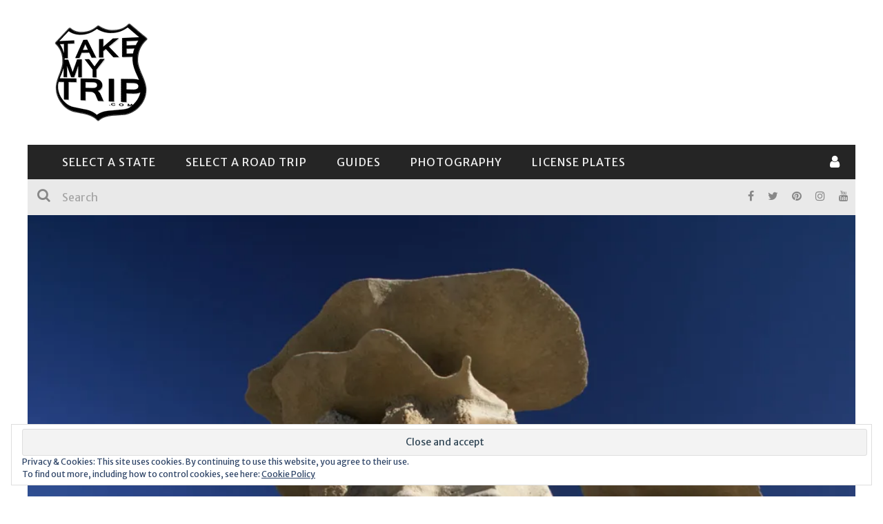

--- FILE ---
content_type: text/html; charset=UTF-8
request_url: https://takemytrip.com/2016/09/bisti-badlands-wilderness-area-nm/
body_size: 69250
content:

<!DOCTYPE html>
<html lang="en-US" xmlns:og="http://opengraphprotocol.org/schema/" xmlns:fb="http://www.facebook.com/2008/fbml">

<head>
	<meta charset="UTF-8" />
    
    <meta name="viewport" content="width=device-width, initial-scale=1"/>
    
    <meta http-equiv="Content-Type" content="text/html; charset=UTF-8" />
	
		<title>Bisti Badlands Wilderness Area, NM &ndash; TakeMyTrip.com</title>
	<link rel="shortcut icon" href="https://takemytrip.com/wp-content/uploads/2015/11/favicon_my.gif"/>	
	<link rel="stylesheet" href="https://takemytrip.com/wp-content/cache/minify/e9066.css" media="all" />

	
	<link rel="pingback" href="https://takemytrip.com/xmlrpc.php">
    
	
	<meta name='robots' content='index, follow, max-image-preview:large, max-snippet:-1, max-video-preview:-1' />
<meta name="description" content="							" /> 

	<!-- This site is optimized with the Yoast SEO plugin v20.13 - https://yoast.com/wordpress/plugins/seo/ -->
	<link rel="canonical" href="https://takemytrip.com/2016/09/bisti-badlands-wilderness-area-nm/" />
	<meta property="og:locale" content="en_US" />
	<meta property="og:type" content="article" />
	<meta property="og:title" content="Bisti Badlands Wilderness Area, NM &ndash; TakeMyTrip.com" />
	<meta property="og:description" content="They say that NASA faked the moon landing, by filming one of humanity&#8217;s greatest moments right here on earth, perhaps in a place like Craters of the Moon National Park.  Well, I have a suggestion.  If they ever decide to pull one over on us again, and convince the world that man has landed on a distant planet, populated with advanced alien cities, they need look no further than the Bisti Badlands in northwestern New Mexico. This strange desert landscape has eroded over the centuries, to form some of the strangest formations on earth, or any other planet.  It&#8217;s a [&hellip;]" />
	<meta property="og:url" content="https://takemytrip.com/2016/09/bisti-badlands-wilderness-area-nm/" />
	<meta property="og:site_name" content="TakeMyTrip.com" />
	<meta property="article:publisher" content="https://www.facebook.com/takemytrip/" />
	<meta property="article:published_time" content="2016-09-03T17:40:38+00:00" />
	<meta property="article:modified_time" content="2016-09-03T17:41:40+00:00" />
	<meta property="og:image" content="https://i0.wp.com/takemytrip.com/wp-content/uploads/2016/08/1200_06e_bisti.jpg?fit=1200%2C686&ssl=1" />
	<meta property="og:image:width" content="1200" />
	<meta property="og:image:height" content="686" />
	<meta property="og:image:type" content="image/jpeg" />
	<meta name="author" content="admin" />
	<meta name="twitter:card" content="summary_large_image" />
	<meta name="twitter:creator" content="@takemytrip" />
	<meta name="twitter:site" content="@takemytrip" />
	<meta name="twitter:label1" content="Written by" />
	<meta name="twitter:data1" content="admin" />
	<meta name="twitter:label2" content="Est. reading time" />
	<meta name="twitter:data2" content="8 minutes" />
	<!-- / Yoast SEO plugin. -->


<link rel="amphtml" href="https://takemytrip.com/2016/09/bisti-badlands-wilderness-area-nm/amp/" /><meta name="generator" content="AMP for WP 1.0.87"/><link rel='dns-prefetch' href='//secure.gravatar.com' />
<link rel='dns-prefetch' href='//stats.wp.com' />
<link rel='dns-prefetch' href='//fonts.googleapis.com' />
<link rel='dns-prefetch' href='//v0.wordpress.com' />
<link rel='dns-prefetch' href='//i0.wp.com' />
<link rel='preconnect' href='https://fonts.gstatic.com' crossorigin />
<link rel="alternate" type="application/rss+xml" title="TakeMyTrip.com &raquo; Feed" href="https://takemytrip.com/feed/" />
<link rel="alternate" type="application/rss+xml" title="TakeMyTrip.com &raquo; Comments Feed" href="https://takemytrip.com/comments/feed/" />
<link rel="alternate" type="application/rss+xml" title="TakeMyTrip.com &raquo; Bisti Badlands Wilderness Area, NM Comments Feed" href="https://takemytrip.com/2016/09/bisti-badlands-wilderness-area-nm/feed/" />
<meta property="og:title" content="Bisti Badlands Wilderness Area, NM"/><meta property="og:type" content="article"/><meta property="og:url" content="https://takemytrip.com/2016/09/bisti-badlands-wilderness-area-nm/"/><meta property="og:image" content="https://i0.wp.com/takemytrip.com/wp-content/uploads/2016/08/1200_06e_bisti.jpg?fit=400%2C229&amp;ssl=1"/>
		<!-- This site uses the Google Analytics by MonsterInsights plugin v9.11.1 - Using Analytics tracking - https://www.monsterinsights.com/ -->
							<script src="//www.googletagmanager.com/gtag/js?id=G-ZKHBGZD3YJ"  data-cfasync="false" data-wpfc-render="false" type="text/javascript" async></script>
			<script data-cfasync="false" data-wpfc-render="false" type="text/javascript">
				var mi_version = '9.11.1';
				var mi_track_user = true;
				var mi_no_track_reason = '';
								var MonsterInsightsDefaultLocations = {"page_location":"https:\/\/takemytrip.com\/2016\/09\/bisti-badlands-wilderness-area-nm\/"};
								if ( typeof MonsterInsightsPrivacyGuardFilter === 'function' ) {
					var MonsterInsightsLocations = (typeof MonsterInsightsExcludeQuery === 'object') ? MonsterInsightsPrivacyGuardFilter( MonsterInsightsExcludeQuery ) : MonsterInsightsPrivacyGuardFilter( MonsterInsightsDefaultLocations );
				} else {
					var MonsterInsightsLocations = (typeof MonsterInsightsExcludeQuery === 'object') ? MonsterInsightsExcludeQuery : MonsterInsightsDefaultLocations;
				}

								var disableStrs = [
										'ga-disable-G-ZKHBGZD3YJ',
									];

				/* Function to detect opted out users */
				function __gtagTrackerIsOptedOut() {
					for (var index = 0; index < disableStrs.length; index++) {
						if (document.cookie.indexOf(disableStrs[index] + '=true') > -1) {
							return true;
						}
					}

					return false;
				}

				/* Disable tracking if the opt-out cookie exists. */
				if (__gtagTrackerIsOptedOut()) {
					for (var index = 0; index < disableStrs.length; index++) {
						window[disableStrs[index]] = true;
					}
				}

				/* Opt-out function */
				function __gtagTrackerOptout() {
					for (var index = 0; index < disableStrs.length; index++) {
						document.cookie = disableStrs[index] + '=true; expires=Thu, 31 Dec 2099 23:59:59 UTC; path=/';
						window[disableStrs[index]] = true;
					}
				}

				if ('undefined' === typeof gaOptout) {
					function gaOptout() {
						__gtagTrackerOptout();
					}
				}
								window.dataLayer = window.dataLayer || [];

				window.MonsterInsightsDualTracker = {
					helpers: {},
					trackers: {},
				};
				if (mi_track_user) {
					function __gtagDataLayer() {
						dataLayer.push(arguments);
					}

					function __gtagTracker(type, name, parameters) {
						if (!parameters) {
							parameters = {};
						}

						if (parameters.send_to) {
							__gtagDataLayer.apply(null, arguments);
							return;
						}

						if (type === 'event') {
														parameters.send_to = monsterinsights_frontend.v4_id;
							var hookName = name;
							if (typeof parameters['event_category'] !== 'undefined') {
								hookName = parameters['event_category'] + ':' + name;
							}

							if (typeof MonsterInsightsDualTracker.trackers[hookName] !== 'undefined') {
								MonsterInsightsDualTracker.trackers[hookName](parameters);
							} else {
								__gtagDataLayer('event', name, parameters);
							}
							
						} else {
							__gtagDataLayer.apply(null, arguments);
						}
					}

					__gtagTracker('js', new Date());
					__gtagTracker('set', {
						'developer_id.dZGIzZG': true,
											});
					if ( MonsterInsightsLocations.page_location ) {
						__gtagTracker('set', MonsterInsightsLocations);
					}
										__gtagTracker('config', 'G-ZKHBGZD3YJ', {"forceSSL":"true"} );
										window.gtag = __gtagTracker;										(function () {
						/* https://developers.google.com/analytics/devguides/collection/analyticsjs/ */
						/* ga and __gaTracker compatibility shim. */
						var noopfn = function () {
							return null;
						};
						var newtracker = function () {
							return new Tracker();
						};
						var Tracker = function () {
							return null;
						};
						var p = Tracker.prototype;
						p.get = noopfn;
						p.set = noopfn;
						p.send = function () {
							var args = Array.prototype.slice.call(arguments);
							args.unshift('send');
							__gaTracker.apply(null, args);
						};
						var __gaTracker = function () {
							var len = arguments.length;
							if (len === 0) {
								return;
							}
							var f = arguments[len - 1];
							if (typeof f !== 'object' || f === null || typeof f.hitCallback !== 'function') {
								if ('send' === arguments[0]) {
									var hitConverted, hitObject = false, action;
									if ('event' === arguments[1]) {
										if ('undefined' !== typeof arguments[3]) {
											hitObject = {
												'eventAction': arguments[3],
												'eventCategory': arguments[2],
												'eventLabel': arguments[4],
												'value': arguments[5] ? arguments[5] : 1,
											}
										}
									}
									if ('pageview' === arguments[1]) {
										if ('undefined' !== typeof arguments[2]) {
											hitObject = {
												'eventAction': 'page_view',
												'page_path': arguments[2],
											}
										}
									}
									if (typeof arguments[2] === 'object') {
										hitObject = arguments[2];
									}
									if (typeof arguments[5] === 'object') {
										Object.assign(hitObject, arguments[5]);
									}
									if ('undefined' !== typeof arguments[1].hitType) {
										hitObject = arguments[1];
										if ('pageview' === hitObject.hitType) {
											hitObject.eventAction = 'page_view';
										}
									}
									if (hitObject) {
										action = 'timing' === arguments[1].hitType ? 'timing_complete' : hitObject.eventAction;
										hitConverted = mapArgs(hitObject);
										__gtagTracker('event', action, hitConverted);
									}
								}
								return;
							}

							function mapArgs(args) {
								var arg, hit = {};
								var gaMap = {
									'eventCategory': 'event_category',
									'eventAction': 'event_action',
									'eventLabel': 'event_label',
									'eventValue': 'event_value',
									'nonInteraction': 'non_interaction',
									'timingCategory': 'event_category',
									'timingVar': 'name',
									'timingValue': 'value',
									'timingLabel': 'event_label',
									'page': 'page_path',
									'location': 'page_location',
									'title': 'page_title',
									'referrer' : 'page_referrer',
								};
								for (arg in args) {
																		if (!(!args.hasOwnProperty(arg) || !gaMap.hasOwnProperty(arg))) {
										hit[gaMap[arg]] = args[arg];
									} else {
										hit[arg] = args[arg];
									}
								}
								return hit;
							}

							try {
								f.hitCallback();
							} catch (ex) {
							}
						};
						__gaTracker.create = newtracker;
						__gaTracker.getByName = newtracker;
						__gaTracker.getAll = function () {
							return [];
						};
						__gaTracker.remove = noopfn;
						__gaTracker.loaded = true;
						window['__gaTracker'] = __gaTracker;
					})();
									} else {
										console.log("");
					(function () {
						function __gtagTracker() {
							return null;
						}

						window['__gtagTracker'] = __gtagTracker;
						window['gtag'] = __gtagTracker;
					})();
									}
			</script>
							<!-- / Google Analytics by MonsterInsights -->
		<script type="text/javascript">
window._wpemojiSettings = {"baseUrl":"https:\/\/s.w.org\/images\/core\/emoji\/14.0.0\/72x72\/","ext":".png","svgUrl":"https:\/\/s.w.org\/images\/core\/emoji\/14.0.0\/svg\/","svgExt":".svg","source":{"concatemoji":"https:\/\/takemytrip.com\/wp-includes\/js\/wp-emoji-release.min.js?ver=6.3.7"}};
/*! This file is auto-generated */
!function(i,n){var o,s,e;function c(e){try{var t={supportTests:e,timestamp:(new Date).valueOf()};sessionStorage.setItem(o,JSON.stringify(t))}catch(e){}}function p(e,t,n){e.clearRect(0,0,e.canvas.width,e.canvas.height),e.fillText(t,0,0);var t=new Uint32Array(e.getImageData(0,0,e.canvas.width,e.canvas.height).data),r=(e.clearRect(0,0,e.canvas.width,e.canvas.height),e.fillText(n,0,0),new Uint32Array(e.getImageData(0,0,e.canvas.width,e.canvas.height).data));return t.every(function(e,t){return e===r[t]})}function u(e,t,n){switch(t){case"flag":return n(e,"\ud83c\udff3\ufe0f\u200d\u26a7\ufe0f","\ud83c\udff3\ufe0f\u200b\u26a7\ufe0f")?!1:!n(e,"\ud83c\uddfa\ud83c\uddf3","\ud83c\uddfa\u200b\ud83c\uddf3")&&!n(e,"\ud83c\udff4\udb40\udc67\udb40\udc62\udb40\udc65\udb40\udc6e\udb40\udc67\udb40\udc7f","\ud83c\udff4\u200b\udb40\udc67\u200b\udb40\udc62\u200b\udb40\udc65\u200b\udb40\udc6e\u200b\udb40\udc67\u200b\udb40\udc7f");case"emoji":return!n(e,"\ud83e\udef1\ud83c\udffb\u200d\ud83e\udef2\ud83c\udfff","\ud83e\udef1\ud83c\udffb\u200b\ud83e\udef2\ud83c\udfff")}return!1}function f(e,t,n){var r="undefined"!=typeof WorkerGlobalScope&&self instanceof WorkerGlobalScope?new OffscreenCanvas(300,150):i.createElement("canvas"),a=r.getContext("2d",{willReadFrequently:!0}),o=(a.textBaseline="top",a.font="600 32px Arial",{});return e.forEach(function(e){o[e]=t(a,e,n)}),o}function t(e){var t=i.createElement("script");t.src=e,t.defer=!0,i.head.appendChild(t)}"undefined"!=typeof Promise&&(o="wpEmojiSettingsSupports",s=["flag","emoji"],n.supports={everything:!0,everythingExceptFlag:!0},e=new Promise(function(e){i.addEventListener("DOMContentLoaded",e,{once:!0})}),new Promise(function(t){var n=function(){try{var e=JSON.parse(sessionStorage.getItem(o));if("object"==typeof e&&"number"==typeof e.timestamp&&(new Date).valueOf()<e.timestamp+604800&&"object"==typeof e.supportTests)return e.supportTests}catch(e){}return null}();if(!n){if("undefined"!=typeof Worker&&"undefined"!=typeof OffscreenCanvas&&"undefined"!=typeof URL&&URL.createObjectURL&&"undefined"!=typeof Blob)try{var e="postMessage("+f.toString()+"("+[JSON.stringify(s),u.toString(),p.toString()].join(",")+"));",r=new Blob([e],{type:"text/javascript"}),a=new Worker(URL.createObjectURL(r),{name:"wpTestEmojiSupports"});return void(a.onmessage=function(e){c(n=e.data),a.terminate(),t(n)})}catch(e){}c(n=f(s,u,p))}t(n)}).then(function(e){for(var t in e)n.supports[t]=e[t],n.supports.everything=n.supports.everything&&n.supports[t],"flag"!==t&&(n.supports.everythingExceptFlag=n.supports.everythingExceptFlag&&n.supports[t]);n.supports.everythingExceptFlag=n.supports.everythingExceptFlag&&!n.supports.flag,n.DOMReady=!1,n.readyCallback=function(){n.DOMReady=!0}}).then(function(){return e}).then(function(){var e;n.supports.everything||(n.readyCallback(),(e=n.source||{}).concatemoji?t(e.concatemoji):e.wpemoji&&e.twemoji&&(t(e.twemoji),t(e.wpemoji)))}))}((window,document),window._wpemojiSettings);
</script>
<style type="text/css">
img.wp-smiley,
img.emoji {
	display: inline !important;
	border: none !important;
	box-shadow: none !important;
	height: 1em !important;
	width: 1em !important;
	margin: 0 0.07em !important;
	vertical-align: -0.1em !important;
	background: none !important;
	padding: 0 !important;
}
</style>
	<link rel="stylesheet" href="https://takemytrip.com/wp-content/cache/minify/29cba.css" media="all" />


<style id='wp-block-library-inline-css' type='text/css'>
.has-text-align-justify{text-align:justify;}
</style>
<link rel="stylesheet" href="https://takemytrip.com/wp-content/cache/minify/1aee1.css" media="all" />



<style id='classic-theme-styles-inline-css' type='text/css'>
/*! This file is auto-generated */
.wp-block-button__link{color:#fff;background-color:#32373c;border-radius:9999px;box-shadow:none;text-decoration:none;padding:calc(.667em + 2px) calc(1.333em + 2px);font-size:1.125em}.wp-block-file__button{background:#32373c;color:#fff;text-decoration:none}
</style>
<style id='global-styles-inline-css' type='text/css'>
body{--wp--preset--color--black: #000000;--wp--preset--color--cyan-bluish-gray: #abb8c3;--wp--preset--color--white: #ffffff;--wp--preset--color--pale-pink: #f78da7;--wp--preset--color--vivid-red: #cf2e2e;--wp--preset--color--luminous-vivid-orange: #ff6900;--wp--preset--color--luminous-vivid-amber: #fcb900;--wp--preset--color--light-green-cyan: #7bdcb5;--wp--preset--color--vivid-green-cyan: #00d084;--wp--preset--color--pale-cyan-blue: #8ed1fc;--wp--preset--color--vivid-cyan-blue: #0693e3;--wp--preset--color--vivid-purple: #9b51e0;--wp--preset--gradient--vivid-cyan-blue-to-vivid-purple: linear-gradient(135deg,rgba(6,147,227,1) 0%,rgb(155,81,224) 100%);--wp--preset--gradient--light-green-cyan-to-vivid-green-cyan: linear-gradient(135deg,rgb(122,220,180) 0%,rgb(0,208,130) 100%);--wp--preset--gradient--luminous-vivid-amber-to-luminous-vivid-orange: linear-gradient(135deg,rgba(252,185,0,1) 0%,rgba(255,105,0,1) 100%);--wp--preset--gradient--luminous-vivid-orange-to-vivid-red: linear-gradient(135deg,rgba(255,105,0,1) 0%,rgb(207,46,46) 100%);--wp--preset--gradient--very-light-gray-to-cyan-bluish-gray: linear-gradient(135deg,rgb(238,238,238) 0%,rgb(169,184,195) 100%);--wp--preset--gradient--cool-to-warm-spectrum: linear-gradient(135deg,rgb(74,234,220) 0%,rgb(151,120,209) 20%,rgb(207,42,186) 40%,rgb(238,44,130) 60%,rgb(251,105,98) 80%,rgb(254,248,76) 100%);--wp--preset--gradient--blush-light-purple: linear-gradient(135deg,rgb(255,206,236) 0%,rgb(152,150,240) 100%);--wp--preset--gradient--blush-bordeaux: linear-gradient(135deg,rgb(254,205,165) 0%,rgb(254,45,45) 50%,rgb(107,0,62) 100%);--wp--preset--gradient--luminous-dusk: linear-gradient(135deg,rgb(255,203,112) 0%,rgb(199,81,192) 50%,rgb(65,88,208) 100%);--wp--preset--gradient--pale-ocean: linear-gradient(135deg,rgb(255,245,203) 0%,rgb(182,227,212) 50%,rgb(51,167,181) 100%);--wp--preset--gradient--electric-grass: linear-gradient(135deg,rgb(202,248,128) 0%,rgb(113,206,126) 100%);--wp--preset--gradient--midnight: linear-gradient(135deg,rgb(2,3,129) 0%,rgb(40,116,252) 100%);--wp--preset--font-size--small: 13px;--wp--preset--font-size--medium: 20px;--wp--preset--font-size--large: 36px;--wp--preset--font-size--x-large: 42px;--wp--preset--spacing--20: 0.44rem;--wp--preset--spacing--30: 0.67rem;--wp--preset--spacing--40: 1rem;--wp--preset--spacing--50: 1.5rem;--wp--preset--spacing--60: 2.25rem;--wp--preset--spacing--70: 3.38rem;--wp--preset--spacing--80: 5.06rem;--wp--preset--shadow--natural: 6px 6px 9px rgba(0, 0, 0, 0.2);--wp--preset--shadow--deep: 12px 12px 50px rgba(0, 0, 0, 0.4);--wp--preset--shadow--sharp: 6px 6px 0px rgba(0, 0, 0, 0.2);--wp--preset--shadow--outlined: 6px 6px 0px -3px rgba(255, 255, 255, 1), 6px 6px rgba(0, 0, 0, 1);--wp--preset--shadow--crisp: 6px 6px 0px rgba(0, 0, 0, 1);}:where(.is-layout-flex){gap: 0.5em;}:where(.is-layout-grid){gap: 0.5em;}body .is-layout-flow > .alignleft{float: left;margin-inline-start: 0;margin-inline-end: 2em;}body .is-layout-flow > .alignright{float: right;margin-inline-start: 2em;margin-inline-end: 0;}body .is-layout-flow > .aligncenter{margin-left: auto !important;margin-right: auto !important;}body .is-layout-constrained > .alignleft{float: left;margin-inline-start: 0;margin-inline-end: 2em;}body .is-layout-constrained > .alignright{float: right;margin-inline-start: 2em;margin-inline-end: 0;}body .is-layout-constrained > .aligncenter{margin-left: auto !important;margin-right: auto !important;}body .is-layout-constrained > :where(:not(.alignleft):not(.alignright):not(.alignfull)){max-width: var(--wp--style--global--content-size);margin-left: auto !important;margin-right: auto !important;}body .is-layout-constrained > .alignwide{max-width: var(--wp--style--global--wide-size);}body .is-layout-flex{display: flex;}body .is-layout-flex{flex-wrap: wrap;align-items: center;}body .is-layout-flex > *{margin: 0;}body .is-layout-grid{display: grid;}body .is-layout-grid > *{margin: 0;}:where(.wp-block-columns.is-layout-flex){gap: 2em;}:where(.wp-block-columns.is-layout-grid){gap: 2em;}:where(.wp-block-post-template.is-layout-flex){gap: 1.25em;}:where(.wp-block-post-template.is-layout-grid){gap: 1.25em;}.has-black-color{color: var(--wp--preset--color--black) !important;}.has-cyan-bluish-gray-color{color: var(--wp--preset--color--cyan-bluish-gray) !important;}.has-white-color{color: var(--wp--preset--color--white) !important;}.has-pale-pink-color{color: var(--wp--preset--color--pale-pink) !important;}.has-vivid-red-color{color: var(--wp--preset--color--vivid-red) !important;}.has-luminous-vivid-orange-color{color: var(--wp--preset--color--luminous-vivid-orange) !important;}.has-luminous-vivid-amber-color{color: var(--wp--preset--color--luminous-vivid-amber) !important;}.has-light-green-cyan-color{color: var(--wp--preset--color--light-green-cyan) !important;}.has-vivid-green-cyan-color{color: var(--wp--preset--color--vivid-green-cyan) !important;}.has-pale-cyan-blue-color{color: var(--wp--preset--color--pale-cyan-blue) !important;}.has-vivid-cyan-blue-color{color: var(--wp--preset--color--vivid-cyan-blue) !important;}.has-vivid-purple-color{color: var(--wp--preset--color--vivid-purple) !important;}.has-black-background-color{background-color: var(--wp--preset--color--black) !important;}.has-cyan-bluish-gray-background-color{background-color: var(--wp--preset--color--cyan-bluish-gray) !important;}.has-white-background-color{background-color: var(--wp--preset--color--white) !important;}.has-pale-pink-background-color{background-color: var(--wp--preset--color--pale-pink) !important;}.has-vivid-red-background-color{background-color: var(--wp--preset--color--vivid-red) !important;}.has-luminous-vivid-orange-background-color{background-color: var(--wp--preset--color--luminous-vivid-orange) !important;}.has-luminous-vivid-amber-background-color{background-color: var(--wp--preset--color--luminous-vivid-amber) !important;}.has-light-green-cyan-background-color{background-color: var(--wp--preset--color--light-green-cyan) !important;}.has-vivid-green-cyan-background-color{background-color: var(--wp--preset--color--vivid-green-cyan) !important;}.has-pale-cyan-blue-background-color{background-color: var(--wp--preset--color--pale-cyan-blue) !important;}.has-vivid-cyan-blue-background-color{background-color: var(--wp--preset--color--vivid-cyan-blue) !important;}.has-vivid-purple-background-color{background-color: var(--wp--preset--color--vivid-purple) !important;}.has-black-border-color{border-color: var(--wp--preset--color--black) !important;}.has-cyan-bluish-gray-border-color{border-color: var(--wp--preset--color--cyan-bluish-gray) !important;}.has-white-border-color{border-color: var(--wp--preset--color--white) !important;}.has-pale-pink-border-color{border-color: var(--wp--preset--color--pale-pink) !important;}.has-vivid-red-border-color{border-color: var(--wp--preset--color--vivid-red) !important;}.has-luminous-vivid-orange-border-color{border-color: var(--wp--preset--color--luminous-vivid-orange) !important;}.has-luminous-vivid-amber-border-color{border-color: var(--wp--preset--color--luminous-vivid-amber) !important;}.has-light-green-cyan-border-color{border-color: var(--wp--preset--color--light-green-cyan) !important;}.has-vivid-green-cyan-border-color{border-color: var(--wp--preset--color--vivid-green-cyan) !important;}.has-pale-cyan-blue-border-color{border-color: var(--wp--preset--color--pale-cyan-blue) !important;}.has-vivid-cyan-blue-border-color{border-color: var(--wp--preset--color--vivid-cyan-blue) !important;}.has-vivid-purple-border-color{border-color: var(--wp--preset--color--vivid-purple) !important;}.has-vivid-cyan-blue-to-vivid-purple-gradient-background{background: var(--wp--preset--gradient--vivid-cyan-blue-to-vivid-purple) !important;}.has-light-green-cyan-to-vivid-green-cyan-gradient-background{background: var(--wp--preset--gradient--light-green-cyan-to-vivid-green-cyan) !important;}.has-luminous-vivid-amber-to-luminous-vivid-orange-gradient-background{background: var(--wp--preset--gradient--luminous-vivid-amber-to-luminous-vivid-orange) !important;}.has-luminous-vivid-orange-to-vivid-red-gradient-background{background: var(--wp--preset--gradient--luminous-vivid-orange-to-vivid-red) !important;}.has-very-light-gray-to-cyan-bluish-gray-gradient-background{background: var(--wp--preset--gradient--very-light-gray-to-cyan-bluish-gray) !important;}.has-cool-to-warm-spectrum-gradient-background{background: var(--wp--preset--gradient--cool-to-warm-spectrum) !important;}.has-blush-light-purple-gradient-background{background: var(--wp--preset--gradient--blush-light-purple) !important;}.has-blush-bordeaux-gradient-background{background: var(--wp--preset--gradient--blush-bordeaux) !important;}.has-luminous-dusk-gradient-background{background: var(--wp--preset--gradient--luminous-dusk) !important;}.has-pale-ocean-gradient-background{background: var(--wp--preset--gradient--pale-ocean) !important;}.has-electric-grass-gradient-background{background: var(--wp--preset--gradient--electric-grass) !important;}.has-midnight-gradient-background{background: var(--wp--preset--gradient--midnight) !important;}.has-small-font-size{font-size: var(--wp--preset--font-size--small) !important;}.has-medium-font-size{font-size: var(--wp--preset--font-size--medium) !important;}.has-large-font-size{font-size: var(--wp--preset--font-size--large) !important;}.has-x-large-font-size{font-size: var(--wp--preset--font-size--x-large) !important;}
.wp-block-navigation a:where(:not(.wp-element-button)){color: inherit;}
:where(.wp-block-post-template.is-layout-flex){gap: 1.25em;}:where(.wp-block-post-template.is-layout-grid){gap: 1.25em;}
:where(.wp-block-columns.is-layout-flex){gap: 2em;}:where(.wp-block-columns.is-layout-grid){gap: 2em;}
.wp-block-pullquote{font-size: 1.5em;line-height: 1.6;}
</style>
<link rel="stylesheet" href="https://takemytrip.com/wp-content/cache/minify/61178.css" media="all" />

<style id='extendify-gutenberg-patterns-and-templates-utilities-inline-css' type='text/css'>
.ext-absolute {
  position: absolute !important;
}

.ext-relative {
  position: relative !important;
}

.ext-top-base {
  top: var(--wp--style--block-gap, 1.75rem) !important;
}

.ext-top-lg {
  top: var(--extendify--spacing--large, 3rem) !important;
}

.ext--top-base {
  top: calc(var(--wp--style--block-gap, 1.75rem) * -1) !important;
}

.ext--top-lg {
  top: calc(var(--extendify--spacing--large, 3rem) * -1) !important;
}

.ext-right-base {
  right: var(--wp--style--block-gap, 1.75rem) !important;
}

.ext-right-lg {
  right: var(--extendify--spacing--large, 3rem) !important;
}

.ext--right-base {
  right: calc(var(--wp--style--block-gap, 1.75rem) * -1) !important;
}

.ext--right-lg {
  right: calc(var(--extendify--spacing--large, 3rem) * -1) !important;
}

.ext-bottom-base {
  bottom: var(--wp--style--block-gap, 1.75rem) !important;
}

.ext-bottom-lg {
  bottom: var(--extendify--spacing--large, 3rem) !important;
}

.ext--bottom-base {
  bottom: calc(var(--wp--style--block-gap, 1.75rem) * -1) !important;
}

.ext--bottom-lg {
  bottom: calc(var(--extendify--spacing--large, 3rem) * -1) !important;
}

.ext-left-base {
  left: var(--wp--style--block-gap, 1.75rem) !important;
}

.ext-left-lg {
  left: var(--extendify--spacing--large, 3rem) !important;
}

.ext--left-base {
  left: calc(var(--wp--style--block-gap, 1.75rem) * -1) !important;
}

.ext--left-lg {
  left: calc(var(--extendify--spacing--large, 3rem) * -1) !important;
}

.ext-order-1 {
  order: 1 !important;
}

.ext-order-2 {
  order: 2 !important;
}

.ext-col-auto {
  grid-column: auto !important;
}

.ext-col-span-1 {
  grid-column: span 1 / span 1 !important;
}

.ext-col-span-2 {
  grid-column: span 2 / span 2 !important;
}

.ext-col-span-3 {
  grid-column: span 3 / span 3 !important;
}

.ext-col-span-4 {
  grid-column: span 4 / span 4 !important;
}

.ext-col-span-5 {
  grid-column: span 5 / span 5 !important;
}

.ext-col-span-6 {
  grid-column: span 6 / span 6 !important;
}

.ext-col-span-7 {
  grid-column: span 7 / span 7 !important;
}

.ext-col-span-8 {
  grid-column: span 8 / span 8 !important;
}

.ext-col-span-9 {
  grid-column: span 9 / span 9 !important;
}

.ext-col-span-10 {
  grid-column: span 10 / span 10 !important;
}

.ext-col-span-11 {
  grid-column: span 11 / span 11 !important;
}

.ext-col-span-12 {
  grid-column: span 12 / span 12 !important;
}

.ext-col-span-full {
  grid-column: 1 / -1 !important;
}

.ext-col-start-1 {
  grid-column-start: 1 !important;
}

.ext-col-start-2 {
  grid-column-start: 2 !important;
}

.ext-col-start-3 {
  grid-column-start: 3 !important;
}

.ext-col-start-4 {
  grid-column-start: 4 !important;
}

.ext-col-start-5 {
  grid-column-start: 5 !important;
}

.ext-col-start-6 {
  grid-column-start: 6 !important;
}

.ext-col-start-7 {
  grid-column-start: 7 !important;
}

.ext-col-start-8 {
  grid-column-start: 8 !important;
}

.ext-col-start-9 {
  grid-column-start: 9 !important;
}

.ext-col-start-10 {
  grid-column-start: 10 !important;
}

.ext-col-start-11 {
  grid-column-start: 11 !important;
}

.ext-col-start-12 {
  grid-column-start: 12 !important;
}

.ext-col-start-13 {
  grid-column-start: 13 !important;
}

.ext-col-start-auto {
  grid-column-start: auto !important;
}

.ext-col-end-1 {
  grid-column-end: 1 !important;
}

.ext-col-end-2 {
  grid-column-end: 2 !important;
}

.ext-col-end-3 {
  grid-column-end: 3 !important;
}

.ext-col-end-4 {
  grid-column-end: 4 !important;
}

.ext-col-end-5 {
  grid-column-end: 5 !important;
}

.ext-col-end-6 {
  grid-column-end: 6 !important;
}

.ext-col-end-7 {
  grid-column-end: 7 !important;
}

.ext-col-end-8 {
  grid-column-end: 8 !important;
}

.ext-col-end-9 {
  grid-column-end: 9 !important;
}

.ext-col-end-10 {
  grid-column-end: 10 !important;
}

.ext-col-end-11 {
  grid-column-end: 11 !important;
}

.ext-col-end-12 {
  grid-column-end: 12 !important;
}

.ext-col-end-13 {
  grid-column-end: 13 !important;
}

.ext-col-end-auto {
  grid-column-end: auto !important;
}

.ext-row-auto {
  grid-row: auto !important;
}

.ext-row-span-1 {
  grid-row: span 1 / span 1 !important;
}

.ext-row-span-2 {
  grid-row: span 2 / span 2 !important;
}

.ext-row-span-3 {
  grid-row: span 3 / span 3 !important;
}

.ext-row-span-4 {
  grid-row: span 4 / span 4 !important;
}

.ext-row-span-5 {
  grid-row: span 5 / span 5 !important;
}

.ext-row-span-6 {
  grid-row: span 6 / span 6 !important;
}

.ext-row-span-full {
  grid-row: 1 / -1 !important;
}

.ext-row-start-1 {
  grid-row-start: 1 !important;
}

.ext-row-start-2 {
  grid-row-start: 2 !important;
}

.ext-row-start-3 {
  grid-row-start: 3 !important;
}

.ext-row-start-4 {
  grid-row-start: 4 !important;
}

.ext-row-start-5 {
  grid-row-start: 5 !important;
}

.ext-row-start-6 {
  grid-row-start: 6 !important;
}

.ext-row-start-7 {
  grid-row-start: 7 !important;
}

.ext-row-start-auto {
  grid-row-start: auto !important;
}

.ext-row-end-1 {
  grid-row-end: 1 !important;
}

.ext-row-end-2 {
  grid-row-end: 2 !important;
}

.ext-row-end-3 {
  grid-row-end: 3 !important;
}

.ext-row-end-4 {
  grid-row-end: 4 !important;
}

.ext-row-end-5 {
  grid-row-end: 5 !important;
}

.ext-row-end-6 {
  grid-row-end: 6 !important;
}

.ext-row-end-7 {
  grid-row-end: 7 !important;
}

.ext-row-end-auto {
  grid-row-end: auto !important;
}

.ext-m-0:not([style*="margin"]) {
  margin: 0 !important;
}

.ext-m-auto:not([style*="margin"]) {
  margin: auto !important;
}

.ext-m-base:not([style*="margin"]) {
  margin: var(--wp--style--block-gap, 1.75rem) !important;
}

.ext-m-lg:not([style*="margin"]) {
  margin: var(--extendify--spacing--large, 3rem) !important;
}

.ext--m-base:not([style*="margin"]) {
  margin: calc(var(--wp--style--block-gap, 1.75rem) * -1) !important;
}

.ext--m-lg:not([style*="margin"]) {
  margin: calc(var(--extendify--spacing--large, 3rem) * -1) !important;
}

.ext-mx-0:not([style*="margin"]) {
  margin-left: 0 !important;
  margin-right: 0 !important;
}

.ext-mx-auto:not([style*="margin"]) {
  margin-left: auto !important;
  margin-right: auto !important;
}

.ext-mx-base:not([style*="margin"]) {
  margin-left: var(--wp--style--block-gap, 1.75rem) !important;
  margin-right: var(--wp--style--block-gap, 1.75rem) !important;
}

.ext-mx-lg:not([style*="margin"]) {
  margin-left: var(--extendify--spacing--large, 3rem) !important;
  margin-right: var(--extendify--spacing--large, 3rem) !important;
}

.ext--mx-base:not([style*="margin"]) {
  margin-left: calc(var(--wp--style--block-gap, 1.75rem) * -1) !important;
  margin-right: calc(var(--wp--style--block-gap, 1.75rem) * -1) !important;
}

.ext--mx-lg:not([style*="margin"]) {
  margin-left: calc(var(--extendify--spacing--large, 3rem) * -1) !important;
  margin-right: calc(var(--extendify--spacing--large, 3rem) * -1) !important;
}

.ext-my-0:not([style*="margin"]) {
  margin-top: 0 !important;
  margin-bottom: 0 !important;
}

.ext-my-auto:not([style*="margin"]) {
  margin-top: auto !important;
  margin-bottom: auto !important;
}

.ext-my-base:not([style*="margin"]) {
  margin-top: var(--wp--style--block-gap, 1.75rem) !important;
  margin-bottom: var(--wp--style--block-gap, 1.75rem) !important;
}

.ext-my-lg:not([style*="margin"]) {
  margin-top: var(--extendify--spacing--large, 3rem) !important;
  margin-bottom: var(--extendify--spacing--large, 3rem) !important;
}

.ext--my-base:not([style*="margin"]) {
  margin-top: calc(var(--wp--style--block-gap, 1.75rem) * -1) !important;
  margin-bottom: calc(var(--wp--style--block-gap, 1.75rem) * -1) !important;
}

.ext--my-lg:not([style*="margin"]) {
  margin-top: calc(var(--extendify--spacing--large, 3rem) * -1) !important;
  margin-bottom: calc(var(--extendify--spacing--large, 3rem) * -1) !important;
}

.ext-mt-0:not([style*="margin"]) {
  margin-top: 0 !important;
}

.ext-mt-auto:not([style*="margin"]) {
  margin-top: auto !important;
}

.ext-mt-base:not([style*="margin"]) {
  margin-top: var(--wp--style--block-gap, 1.75rem) !important;
}

.ext-mt-lg:not([style*="margin"]) {
  margin-top: var(--extendify--spacing--large, 3rem) !important;
}

.ext--mt-base:not([style*="margin"]) {
  margin-top: calc(var(--wp--style--block-gap, 1.75rem) * -1) !important;
}

.ext--mt-lg:not([style*="margin"]) {
  margin-top: calc(var(--extendify--spacing--large, 3rem) * -1) !important;
}

.ext-mr-0:not([style*="margin"]) {
  margin-right: 0 !important;
}

.ext-mr-auto:not([style*="margin"]) {
  margin-right: auto !important;
}

.ext-mr-base:not([style*="margin"]) {
  margin-right: var(--wp--style--block-gap, 1.75rem) !important;
}

.ext-mr-lg:not([style*="margin"]) {
  margin-right: var(--extendify--spacing--large, 3rem) !important;
}

.ext--mr-base:not([style*="margin"]) {
  margin-right: calc(var(--wp--style--block-gap, 1.75rem) * -1) !important;
}

.ext--mr-lg:not([style*="margin"]) {
  margin-right: calc(var(--extendify--spacing--large, 3rem) * -1) !important;
}

.ext-mb-0:not([style*="margin"]) {
  margin-bottom: 0 !important;
}

.ext-mb-auto:not([style*="margin"]) {
  margin-bottom: auto !important;
}

.ext-mb-base:not([style*="margin"]) {
  margin-bottom: var(--wp--style--block-gap, 1.75rem) !important;
}

.ext-mb-lg:not([style*="margin"]) {
  margin-bottom: var(--extendify--spacing--large, 3rem) !important;
}

.ext--mb-base:not([style*="margin"]) {
  margin-bottom: calc(var(--wp--style--block-gap, 1.75rem) * -1) !important;
}

.ext--mb-lg:not([style*="margin"]) {
  margin-bottom: calc(var(--extendify--spacing--large, 3rem) * -1) !important;
}

.ext-ml-0:not([style*="margin"]) {
  margin-left: 0 !important;
}

.ext-ml-auto:not([style*="margin"]) {
  margin-left: auto !important;
}

.ext-ml-base:not([style*="margin"]) {
  margin-left: var(--wp--style--block-gap, 1.75rem) !important;
}

.ext-ml-lg:not([style*="margin"]) {
  margin-left: var(--extendify--spacing--large, 3rem) !important;
}

.ext--ml-base:not([style*="margin"]) {
  margin-left: calc(var(--wp--style--block-gap, 1.75rem) * -1) !important;
}

.ext--ml-lg:not([style*="margin"]) {
  margin-left: calc(var(--extendify--spacing--large, 3rem) * -1) !important;
}

.ext-block {
  display: block !important;
}

.ext-inline-block {
  display: inline-block !important;
}

.ext-inline {
  display: inline !important;
}

.ext-flex {
  display: flex !important;
}

.ext-inline-flex {
  display: inline-flex !important;
}

.ext-grid {
  display: grid !important;
}

.ext-inline-grid {
  display: inline-grid !important;
}

.ext-hidden {
  display: none !important;
}

.ext-w-auto {
  width: auto !important;
}

.ext-w-full {
  width: 100% !important;
}

.ext-max-w-full {
  max-width: 100% !important;
}

.ext-flex-1 {
  flex: 1 1 0% !important;
}

.ext-flex-auto {
  flex: 1 1 auto !important;
}

.ext-flex-initial {
  flex: 0 1 auto !important;
}

.ext-flex-none {
  flex: none !important;
}

.ext-flex-shrink-0 {
  flex-shrink: 0 !important;
}

.ext-flex-shrink {
  flex-shrink: 1 !important;
}

.ext-flex-grow-0 {
  flex-grow: 0 !important;
}

.ext-flex-grow {
  flex-grow: 1 !important;
}

.ext-list-none {
  list-style-type: none !important;
}

.ext-grid-cols-1 {
  grid-template-columns: repeat(1, minmax(0, 1fr)) !important;
}

.ext-grid-cols-2 {
  grid-template-columns: repeat(2, minmax(0, 1fr)) !important;
}

.ext-grid-cols-3 {
  grid-template-columns: repeat(3, minmax(0, 1fr)) !important;
}

.ext-grid-cols-4 {
  grid-template-columns: repeat(4, minmax(0, 1fr)) !important;
}

.ext-grid-cols-5 {
  grid-template-columns: repeat(5, minmax(0, 1fr)) !important;
}

.ext-grid-cols-6 {
  grid-template-columns: repeat(6, minmax(0, 1fr)) !important;
}

.ext-grid-cols-7 {
  grid-template-columns: repeat(7, minmax(0, 1fr)) !important;
}

.ext-grid-cols-8 {
  grid-template-columns: repeat(8, minmax(0, 1fr)) !important;
}

.ext-grid-cols-9 {
  grid-template-columns: repeat(9, minmax(0, 1fr)) !important;
}

.ext-grid-cols-10 {
  grid-template-columns: repeat(10, minmax(0, 1fr)) !important;
}

.ext-grid-cols-11 {
  grid-template-columns: repeat(11, minmax(0, 1fr)) !important;
}

.ext-grid-cols-12 {
  grid-template-columns: repeat(12, minmax(0, 1fr)) !important;
}

.ext-grid-cols-none {
  grid-template-columns: none !important;
}

.ext-grid-rows-1 {
  grid-template-rows: repeat(1, minmax(0, 1fr)) !important;
}

.ext-grid-rows-2 {
  grid-template-rows: repeat(2, minmax(0, 1fr)) !important;
}

.ext-grid-rows-3 {
  grid-template-rows: repeat(3, minmax(0, 1fr)) !important;
}

.ext-grid-rows-4 {
  grid-template-rows: repeat(4, minmax(0, 1fr)) !important;
}

.ext-grid-rows-5 {
  grid-template-rows: repeat(5, minmax(0, 1fr)) !important;
}

.ext-grid-rows-6 {
  grid-template-rows: repeat(6, minmax(0, 1fr)) !important;
}

.ext-grid-rows-none {
  grid-template-rows: none !important;
}

.ext-flex-row {
  flex-direction: row !important;
}

.ext-flex-row-reverse {
  flex-direction: row-reverse !important;
}

.ext-flex-col {
  flex-direction: column !important;
}

.ext-flex-col-reverse {
  flex-direction: column-reverse !important;
}

.ext-flex-wrap {
  flex-wrap: wrap !important;
}

.ext-flex-wrap-reverse {
  flex-wrap: wrap-reverse !important;
}

.ext-flex-nowrap {
  flex-wrap: nowrap !important;
}

.ext-items-start {
  align-items: flex-start !important;
}

.ext-items-end {
  align-items: flex-end !important;
}

.ext-items-center {
  align-items: center !important;
}

.ext-items-baseline {
  align-items: baseline !important;
}

.ext-items-stretch {
  align-items: stretch !important;
}

.ext-justify-start {
  justify-content: flex-start !important;
}

.ext-justify-end {
  justify-content: flex-end !important;
}

.ext-justify-center {
  justify-content: center !important;
}

.ext-justify-between {
  justify-content: space-between !important;
}

.ext-justify-around {
  justify-content: space-around !important;
}

.ext-justify-evenly {
  justify-content: space-evenly !important;
}

.ext-justify-items-start {
  justify-items: start !important;
}

.ext-justify-items-end {
  justify-items: end !important;
}

.ext-justify-items-center {
  justify-items: center !important;
}

.ext-justify-items-stretch {
  justify-items: stretch !important;
}

.ext-gap-0 {
  gap: 0 !important;
}

.ext-gap-base {
  gap: var(--wp--style--block-gap, 1.75rem) !important;
}

.ext-gap-lg {
  gap: var(--extendify--spacing--large, 3rem) !important;
}

.ext-gap-x-0 {
  -moz-column-gap: 0 !important;
       column-gap: 0 !important;
}

.ext-gap-x-base {
  -moz-column-gap: var(--wp--style--block-gap, 1.75rem) !important;
       column-gap: var(--wp--style--block-gap, 1.75rem) !important;
}

.ext-gap-x-lg {
  -moz-column-gap: var(--extendify--spacing--large, 3rem) !important;
       column-gap: var(--extendify--spacing--large, 3rem) !important;
}

.ext-gap-y-0 {
  row-gap: 0 !important;
}

.ext-gap-y-base {
  row-gap: var(--wp--style--block-gap, 1.75rem) !important;
}

.ext-gap-y-lg {
  row-gap: var(--extendify--spacing--large, 3rem) !important;
}

.ext-justify-self-auto {
  justify-self: auto !important;
}

.ext-justify-self-start {
  justify-self: start !important;
}

.ext-justify-self-end {
  justify-self: end !important;
}

.ext-justify-self-center {
  justify-self: center !important;
}

.ext-justify-self-stretch {
  justify-self: stretch !important;
}

.ext-rounded-none {
  border-radius: 0px !important;
}

.ext-rounded-full {
  border-radius: 9999px !important;
}

.ext-rounded-t-none {
  border-top-left-radius: 0px !important;
  border-top-right-radius: 0px !important;
}

.ext-rounded-t-full {
  border-top-left-radius: 9999px !important;
  border-top-right-radius: 9999px !important;
}

.ext-rounded-r-none {
  border-top-right-radius: 0px !important;
  border-bottom-right-radius: 0px !important;
}

.ext-rounded-r-full {
  border-top-right-radius: 9999px !important;
  border-bottom-right-radius: 9999px !important;
}

.ext-rounded-b-none {
  border-bottom-right-radius: 0px !important;
  border-bottom-left-radius: 0px !important;
}

.ext-rounded-b-full {
  border-bottom-right-radius: 9999px !important;
  border-bottom-left-radius: 9999px !important;
}

.ext-rounded-l-none {
  border-top-left-radius: 0px !important;
  border-bottom-left-radius: 0px !important;
}

.ext-rounded-l-full {
  border-top-left-radius: 9999px !important;
  border-bottom-left-radius: 9999px !important;
}

.ext-rounded-tl-none {
  border-top-left-radius: 0px !important;
}

.ext-rounded-tl-full {
  border-top-left-radius: 9999px !important;
}

.ext-rounded-tr-none {
  border-top-right-radius: 0px !important;
}

.ext-rounded-tr-full {
  border-top-right-radius: 9999px !important;
}

.ext-rounded-br-none {
  border-bottom-right-radius: 0px !important;
}

.ext-rounded-br-full {
  border-bottom-right-radius: 9999px !important;
}

.ext-rounded-bl-none {
  border-bottom-left-radius: 0px !important;
}

.ext-rounded-bl-full {
  border-bottom-left-radius: 9999px !important;
}

.ext-border-0 {
  border-width: 0px !important;
}

.ext-border-t-0 {
  border-top-width: 0px !important;
}

.ext-border-r-0 {
  border-right-width: 0px !important;
}

.ext-border-b-0 {
  border-bottom-width: 0px !important;
}

.ext-border-l-0 {
  border-left-width: 0px !important;
}

.ext-p-0:not([style*="padding"]) {
  padding: 0 !important;
}

.ext-p-base:not([style*="padding"]) {
  padding: var(--wp--style--block-gap, 1.75rem) !important;
}

.ext-p-lg:not([style*="padding"]) {
  padding: var(--extendify--spacing--large, 3rem) !important;
}

.ext-px-0:not([style*="padding"]) {
  padding-left: 0 !important;
  padding-right: 0 !important;
}

.ext-px-base:not([style*="padding"]) {
  padding-left: var(--wp--style--block-gap, 1.75rem) !important;
  padding-right: var(--wp--style--block-gap, 1.75rem) !important;
}

.ext-px-lg:not([style*="padding"]) {
  padding-left: var(--extendify--spacing--large, 3rem) !important;
  padding-right: var(--extendify--spacing--large, 3rem) !important;
}

.ext-py-0:not([style*="padding"]) {
  padding-top: 0 !important;
  padding-bottom: 0 !important;
}

.ext-py-base:not([style*="padding"]) {
  padding-top: var(--wp--style--block-gap, 1.75rem) !important;
  padding-bottom: var(--wp--style--block-gap, 1.75rem) !important;
}

.ext-py-lg:not([style*="padding"]) {
  padding-top: var(--extendify--spacing--large, 3rem) !important;
  padding-bottom: var(--extendify--spacing--large, 3rem) !important;
}

.ext-pt-0:not([style*="padding"]) {
  padding-top: 0 !important;
}

.ext-pt-base:not([style*="padding"]) {
  padding-top: var(--wp--style--block-gap, 1.75rem) !important;
}

.ext-pt-lg:not([style*="padding"]) {
  padding-top: var(--extendify--spacing--large, 3rem) !important;
}

.ext-pr-0:not([style*="padding"]) {
  padding-right: 0 !important;
}

.ext-pr-base:not([style*="padding"]) {
  padding-right: var(--wp--style--block-gap, 1.75rem) !important;
}

.ext-pr-lg:not([style*="padding"]) {
  padding-right: var(--extendify--spacing--large, 3rem) !important;
}

.ext-pb-0:not([style*="padding"]) {
  padding-bottom: 0 !important;
}

.ext-pb-base:not([style*="padding"]) {
  padding-bottom: var(--wp--style--block-gap, 1.75rem) !important;
}

.ext-pb-lg:not([style*="padding"]) {
  padding-bottom: var(--extendify--spacing--large, 3rem) !important;
}

.ext-pl-0:not([style*="padding"]) {
  padding-left: 0 !important;
}

.ext-pl-base:not([style*="padding"]) {
  padding-left: var(--wp--style--block-gap, 1.75rem) !important;
}

.ext-pl-lg:not([style*="padding"]) {
  padding-left: var(--extendify--spacing--large, 3rem) !important;
}

.ext-text-left {
  text-align: left !important;
}

.ext-text-center {
  text-align: center !important;
}

.ext-text-right {
  text-align: right !important;
}

.ext-leading-none {
  line-height: 1 !important;
}

.ext-leading-tight {
  line-height: 1.25 !important;
}

.ext-leading-snug {
  line-height: 1.375 !important;
}

.ext-leading-normal {
  line-height: 1.5 !important;
}

.ext-leading-relaxed {
  line-height: 1.625 !important;
}

.ext-leading-loose {
  line-height: 2 !important;
}

.ext-aspect-square img {
  aspect-ratio: 1 / 1 !important;
  -o-object-fit: cover !important;
     object-fit: cover !important;
}

.ext-aspect-landscape img {
  aspect-ratio: 4 / 3 !important;
  -o-object-fit: cover !important;
     object-fit: cover !important;
}

.ext-aspect-landscape-wide img {
  aspect-ratio: 16 / 9 !important;
  -o-object-fit: cover !important;
     object-fit: cover !important;
}

.ext-aspect-portrait img {
  aspect-ratio: 3 / 4 !important;
  -o-object-fit: cover !important;
     object-fit: cover !important;
}

.ext-aspect-square .components-resizable-box__container,
.ext-aspect-landscape .components-resizable-box__container,
.ext-aspect-landscape-wide .components-resizable-box__container,
.ext-aspect-portrait .components-resizable-box__container {
  height: auto !important;
}

.clip-path--rhombus img {
  -webkit-clip-path: polygon(15% 6%, 80% 29%, 84% 93%, 23% 69%) !important;
          clip-path: polygon(15% 6%, 80% 29%, 84% 93%, 23% 69%) !important;
}

.clip-path--diamond img {
  -webkit-clip-path: polygon(5% 29%, 60% 2%, 91% 64%, 36% 89%) !important;
          clip-path: polygon(5% 29%, 60% 2%, 91% 64%, 36% 89%) !important;
}

.clip-path--rhombus-alt img {
  -webkit-clip-path: polygon(14% 9%, 85% 24%, 91% 89%, 19% 76%) !important;
          clip-path: polygon(14% 9%, 85% 24%, 91% 89%, 19% 76%) !important;
}

/*
The .ext utility is a top-level class that we use to target contents within our patterns.
We use it here to ensure columns blocks display well across themes.
*/

.wp-block-columns[class*="fullwidth-cols"] {
  /* no suggestion */
  margin-bottom: unset !important;
}

.wp-block-column.editor\:pointer-events-none {
  /* no suggestion */
  margin-top: 0 !important;
  margin-bottom: 0 !important;
}

.is-root-container.block-editor-block-list__layout
    > [data-align="full"]:not(:first-of-type)
    > .wp-block-column.editor\:pointer-events-none,
.is-root-container.block-editor-block-list__layout
    > [data-align="wide"]
    > .wp-block-column.editor\:pointer-events-none {
  /* no suggestion */
  margin-top: calc(-1 * var(--wp--style--block-gap, 28px)) !important;
}

.is-root-container.block-editor-block-list__layout
    > [data-align="full"]:not(:first-of-type)
    > .ext-my-0,
.is-root-container.block-editor-block-list__layout
    > [data-align="wide"]
    > .ext-my-0:not([style*="margin"]) {
  /* no suggestion */
  margin-top: calc(-1 * var(--wp--style--block-gap, 28px)) !important;
}

/* Some popular themes use padding instead of core margin for columns; remove it */

.ext .wp-block-columns .wp-block-column[style*="padding"] {
  /* no suggestion */
  padding-left: 0 !important;
  padding-right: 0 !important;
}

/* Some popular themes add double spacing between columns; remove it */

.ext
    .wp-block-columns
    + .wp-block-columns:not([class*="mt-"]):not([class*="my-"]):not([style*="margin"]) {
  /* no suggestion */
  margin-top: 0 !important;
}

[class*="fullwidth-cols"] .wp-block-column:first-child,
[class*="fullwidth-cols"] .wp-block-group:first-child {
  /* no suggestion */
}

[class*="fullwidth-cols"] .wp-block-column:first-child, [class*="fullwidth-cols"] .wp-block-group:first-child {
  margin-top: 0 !important;
}

[class*="fullwidth-cols"] .wp-block-column:last-child,
[class*="fullwidth-cols"] .wp-block-group:last-child {
  /* no suggestion */
}

[class*="fullwidth-cols"] .wp-block-column:last-child, [class*="fullwidth-cols"] .wp-block-group:last-child {
  margin-bottom: 0 !important;
}

[class*="fullwidth-cols"] .wp-block-column:first-child > * {
  /* no suggestion */
  margin-top: 0 !important;
}

[class*="fullwidth-cols"] .wp-block-column > *:first-child {
  /* no suggestion */
  margin-top: 0 !important;
}

[class*="fullwidth-cols"] .wp-block-column > *:last-child {
  /* no suggestion */
  margin-bottom: 0 !important;
}

.ext .is-not-stacked-on-mobile .wp-block-column {
  /* no suggestion */
  margin-bottom: 0 !important;
}

/* Add base margin bottom to all columns */

.wp-block-columns[class*="fullwidth-cols"]:not(.is-not-stacked-on-mobile)
    > .wp-block-column:not(:last-child) {
  /* no suggestion */
  margin-bottom: var(--wp--style--block-gap, 1.75rem) !important;
}

@media (min-width: 782px) {
  .wp-block-columns[class*="fullwidth-cols"]:not(.is-not-stacked-on-mobile)
        > .wp-block-column:not(:last-child) {
    /* no suggestion */
    margin-bottom: 0 !important;
  }
}

/* Remove margin bottom from "not-stacked" columns */

.wp-block-columns[class*="fullwidth-cols"].is-not-stacked-on-mobile
    > .wp-block-column {
  /* no suggestion */
  margin-bottom: 0 !important;
}

@media (min-width: 600px) and (max-width: 781px) {
  .wp-block-columns[class*="fullwidth-cols"]:not(.is-not-stacked-on-mobile)
        > .wp-block-column:nth-child(even) {
    /* no suggestion */
    margin-left: var(--wp--style--block-gap, 2em) !important;
  }
}

/*
    The `tablet:fullwidth-cols` and `desktop:fullwidth-cols` utilities are used
    to counter the core/columns responsive for at our breakpoints.
*/

@media (max-width: 781px) {
  .tablet\:fullwidth-cols.wp-block-columns:not(.is-not-stacked-on-mobile) {
    flex-wrap: wrap !important;
  }

  .tablet\:fullwidth-cols.wp-block-columns:not(.is-not-stacked-on-mobile)
        > .wp-block-column {
    margin-left: 0 !important;
  }

  .tablet\:fullwidth-cols.wp-block-columns:not(.is-not-stacked-on-mobile)
        > .wp-block-column:not([style*="margin"]) {
    /* no suggestion */
    margin-left: 0 !important;
  }

  .tablet\:fullwidth-cols.wp-block-columns:not(.is-not-stacked-on-mobile)
        > .wp-block-column {
    flex-basis: 100% !important; /* Required to negate core/columns flex-basis */
  }
}

@media (max-width: 1079px) {
  .desktop\:fullwidth-cols.wp-block-columns:not(.is-not-stacked-on-mobile) {
    flex-wrap: wrap !important;
  }

  .desktop\:fullwidth-cols.wp-block-columns:not(.is-not-stacked-on-mobile)
        > .wp-block-column {
    margin-left: 0 !important;
  }

  .desktop\:fullwidth-cols.wp-block-columns:not(.is-not-stacked-on-mobile)
        > .wp-block-column:not([style*="margin"]) {
    /* no suggestion */
    margin-left: 0 !important;
  }

  .desktop\:fullwidth-cols.wp-block-columns:not(.is-not-stacked-on-mobile)
        > .wp-block-column {
    flex-basis: 100% !important; /* Required to negate core/columns flex-basis */
  }

  .desktop\:fullwidth-cols.wp-block-columns:not(.is-not-stacked-on-mobile)
        > .wp-block-column:not(:last-child) {
    margin-bottom: var(--wp--style--block-gap, 1.75rem) !important;
  }
}

.direction-rtl {
  direction: rtl !important;
}

.direction-ltr {
  direction: ltr !important;
}

/* Use "is-style-" prefix to support adding this style to the core/list block */

.is-style-inline-list {
  padding-left: 0 !important;
}

.is-style-inline-list li {
  /* no suggestion */
  list-style-type: none !important;
}

@media (min-width: 782px) {
  .is-style-inline-list li {
    margin-right: var(--wp--style--block-gap, 1.75rem) !important;
    display: inline !important;
  }
}

.is-style-inline-list li:first-child {
  /* no suggestion */
}

@media (min-width: 782px) {
  .is-style-inline-list li:first-child {
    margin-left: 0 !important;
  }
}

.is-style-inline-list li:last-child {
  /* no suggestion */
}

@media (min-width: 782px) {
  .is-style-inline-list li:last-child {
    margin-right: 0 !important;
  }
}

.bring-to-front {
  position: relative !important;
  z-index: 10 !important;
}

.text-stroke {
  -webkit-text-stroke-width: var(
        --wp--custom--typography--text-stroke-width,
        2px
    ) !important;
  -webkit-text-stroke-color: var(--wp--preset--color--background) !important;
}

.text-stroke--primary {
  -webkit-text-stroke-width: var(
        --wp--custom--typography--text-stroke-width,
        2px
    ) !important;
  -webkit-text-stroke-color: var(--wp--preset--color--primary) !important;
}

.text-stroke--secondary {
  -webkit-text-stroke-width: var(
        --wp--custom--typography--text-stroke-width,
        2px
    ) !important;
  -webkit-text-stroke-color: var(--wp--preset--color--secondary) !important;
}

.editor\:no-caption .block-editor-rich-text__editable {
  display: none !important;
}

.editor\:no-inserter > .block-list-appender,
.editor\:no-inserter .wp-block-group__inner-container > .block-list-appender {
  display: none !important;
}

.editor\:no-inserter .wp-block-cover__inner-container > .block-list-appender {
  display: none !important;
}

.editor\:no-inserter .wp-block-column:not(.is-selected) > .block-list-appender {
  display: none !important;
}

.editor\:no-resize .components-resizable-box__handle::after,
.editor\:no-resize .components-resizable-box__side-handle::before,
.editor\:no-resize .components-resizable-box__handle {
  display: none !important;
  pointer-events: none !important;
}

.editor\:no-resize .components-resizable-box__container {
  display: block !important;
}

.editor\:pointer-events-none {
  pointer-events: none !important;
}

.is-style-angled {
  /* no suggestion */
  align-items: center !important;
  justify-content: flex-end !important;
}

.ext .is-style-angled > [class*="_inner-container"] {
  align-items: center !important;
}

.is-style-angled .wp-block-cover__image-background,
.is-style-angled .wp-block-cover__video-background {
  /* no suggestion */
  -webkit-clip-path: polygon(0 0, 30% 0%, 50% 100%, 0% 100%) !important;
          clip-path: polygon(0 0, 30% 0%, 50% 100%, 0% 100%) !important;
  z-index: 1 !important;
}

@media (min-width: 782px) {
  .is-style-angled .wp-block-cover__image-background,
    .is-style-angled .wp-block-cover__video-background {
    /* no suggestion */
    -webkit-clip-path: polygon(0 0, 55% 0%, 65% 100%, 0% 100%) !important;
            clip-path: polygon(0 0, 55% 0%, 65% 100%, 0% 100%) !important;
  }
}

.has-foreground-color {
  /* no suggestion */
  color: var(--wp--preset--color--foreground, #000) !important;
}

.has-foreground-background-color {
  /* no suggestion */
  background-color: var(--wp--preset--color--foreground, #000) !important;
}

.has-background-color {
  /* no suggestion */
  color: var(--wp--preset--color--background, #fff) !important;
}

.has-background-background-color {
  /* no suggestion */
  background-color: var(--wp--preset--color--background, #fff) !important;
}

.has-primary-color {
  /* no suggestion */
  color: var(--wp--preset--color--primary, #4b5563) !important;
}

.has-primary-background-color {
  /* no suggestion */
  background-color: var(--wp--preset--color--primary, #4b5563) !important;
}

.has-secondary-color {
  /* no suggestion */
  color: var(--wp--preset--color--secondary, #9ca3af) !important;
}

.has-secondary-background-color {
  /* no suggestion */
  background-color: var(--wp--preset--color--secondary, #9ca3af) !important;
}

/* Ensure themes that target specific elements use the right colors */

.ext.has-text-color p,
.ext.has-text-color h1,
.ext.has-text-color h2,
.ext.has-text-color h3,
.ext.has-text-color h4,
.ext.has-text-color h5,
.ext.has-text-color h6 {
  /* no suggestion */
  color: currentColor !important;
}

.has-white-color {
  /* no suggestion */
  color: var(--wp--preset--color--white, #fff) !important;
}

.has-black-color {
  /* no suggestion */
  color: var(--wp--preset--color--black, #000) !important;
}

.has-ext-foreground-background-color {
  /* no suggestion */
  background-color: var(
        --wp--preset--color--foreground,
        var(--wp--preset--color--black, #000)
    ) !important;
}

.has-ext-primary-background-color {
  /* no suggestion */
  background-color: var(
        --wp--preset--color--primary,
        var(--wp--preset--color--cyan-bluish-gray, #000)
    ) !important;
}

/* Fix button borders with specified background colors */

.wp-block-button__link.has-black-background-color {
  /* no suggestion */
  border-color: var(--wp--preset--color--black, #000) !important;
}

.wp-block-button__link.has-white-background-color {
  /* no suggestion */
  border-color: var(--wp--preset--color--white, #fff) !important;
}

.has-ext-small-font-size {
  /* no suggestion */
  font-size: var(--wp--preset--font-size--ext-small) !important;
}

.has-ext-medium-font-size {
  /* no suggestion */
  font-size: var(--wp--preset--font-size--ext-medium) !important;
}

.has-ext-large-font-size {
  /* no suggestion */
  font-size: var(--wp--preset--font-size--ext-large) !important;
  line-height: 1.2 !important;
}

.has-ext-x-large-font-size {
  /* no suggestion */
  font-size: var(--wp--preset--font-size--ext-x-large) !important;
  line-height: 1 !important;
}

.has-ext-xx-large-font-size {
  /* no suggestion */
  font-size: var(--wp--preset--font-size--ext-xx-large) !important;
  line-height: 1 !important;
}

/* Line height */

.has-ext-x-large-font-size:not([style*="line-height"]) {
  /* no suggestion */
  line-height: 1.1 !important;
}

.has-ext-xx-large-font-size:not([style*="line-height"]) {
  /* no suggestion */
  line-height: 1.1 !important;
}

.ext .wp-block-group > * {
  /* Line height */
  margin-top: 0 !important;
  margin-bottom: 0 !important;
}

.ext .wp-block-group > * + * {
  margin-top: var(--wp--style--block-gap, 1.75rem) !important;
  margin-bottom: 0 !important;
}

.ext h2 {
  margin-top: var(--wp--style--block-gap, 1.75rem) !important;
  margin-bottom: var(--wp--style--block-gap, 1.75rem) !important;
}

.has-ext-x-large-font-size + p,
.has-ext-x-large-font-size + h3 {
  margin-top: 0.5rem !important;
}

.ext .wp-block-buttons > .wp-block-button.wp-block-button__width-25 {
  width: calc(25% - var(--wp--style--block-gap, 0.5em) * 0.75) !important;
  min-width: 12rem !important;
}

/* Classic themes use an inner [class*="_inner-container"] that our utilities cannot directly target, so we need to do so with a few */

.ext .ext-grid > [class*="_inner-container"] {
  /* no suggestion */
  display: grid !important;
}

/* Unhinge grid for container blocks in classic themes, and < 5.9 */

.ext > [class*="_inner-container"] > .ext-grid:not([class*="columns"]),
.ext
    > [class*="_inner-container"]
    > .wp-block
    > .ext-grid:not([class*="columns"]) {
  /* no suggestion */
  display: initial !important;
}

/* Grid Columns */

.ext .ext-grid-cols-1 > [class*="_inner-container"] {
  /* no suggestion */
  grid-template-columns: repeat(1, minmax(0, 1fr)) !important;
}

.ext .ext-grid-cols-2 > [class*="_inner-container"] {
  /* no suggestion */
  grid-template-columns: repeat(2, minmax(0, 1fr)) !important;
}

.ext .ext-grid-cols-3 > [class*="_inner-container"] {
  /* no suggestion */
  grid-template-columns: repeat(3, minmax(0, 1fr)) !important;
}

.ext .ext-grid-cols-4 > [class*="_inner-container"] {
  /* no suggestion */
  grid-template-columns: repeat(4, minmax(0, 1fr)) !important;
}

.ext .ext-grid-cols-5 > [class*="_inner-container"] {
  /* no suggestion */
  grid-template-columns: repeat(5, minmax(0, 1fr)) !important;
}

.ext .ext-grid-cols-6 > [class*="_inner-container"] {
  /* no suggestion */
  grid-template-columns: repeat(6, minmax(0, 1fr)) !important;
}

.ext .ext-grid-cols-7 > [class*="_inner-container"] {
  /* no suggestion */
  grid-template-columns: repeat(7, minmax(0, 1fr)) !important;
}

.ext .ext-grid-cols-8 > [class*="_inner-container"] {
  /* no suggestion */
  grid-template-columns: repeat(8, minmax(0, 1fr)) !important;
}

.ext .ext-grid-cols-9 > [class*="_inner-container"] {
  /* no suggestion */
  grid-template-columns: repeat(9, minmax(0, 1fr)) !important;
}

.ext .ext-grid-cols-10 > [class*="_inner-container"] {
  /* no suggestion */
  grid-template-columns: repeat(10, minmax(0, 1fr)) !important;
}

.ext .ext-grid-cols-11 > [class*="_inner-container"] {
  /* no suggestion */
  grid-template-columns: repeat(11, minmax(0, 1fr)) !important;
}

.ext .ext-grid-cols-12 > [class*="_inner-container"] {
  /* no suggestion */
  grid-template-columns: repeat(12, minmax(0, 1fr)) !important;
}

.ext .ext-grid-cols-13 > [class*="_inner-container"] {
  /* no suggestion */
  grid-template-columns: repeat(13, minmax(0, 1fr)) !important;
}

.ext .ext-grid-cols-none > [class*="_inner-container"] {
  /* no suggestion */
  grid-template-columns: none !important;
}

/* Grid Rows */

.ext .ext-grid-rows-1 > [class*="_inner-container"] {
  /* no suggestion */
  grid-template-rows: repeat(1, minmax(0, 1fr)) !important;
}

.ext .ext-grid-rows-2 > [class*="_inner-container"] {
  /* no suggestion */
  grid-template-rows: repeat(2, minmax(0, 1fr)) !important;
}

.ext .ext-grid-rows-3 > [class*="_inner-container"] {
  /* no suggestion */
  grid-template-rows: repeat(3, minmax(0, 1fr)) !important;
}

.ext .ext-grid-rows-4 > [class*="_inner-container"] {
  /* no suggestion */
  grid-template-rows: repeat(4, minmax(0, 1fr)) !important;
}

.ext .ext-grid-rows-5 > [class*="_inner-container"] {
  /* no suggestion */
  grid-template-rows: repeat(5, minmax(0, 1fr)) !important;
}

.ext .ext-grid-rows-6 > [class*="_inner-container"] {
  /* no suggestion */
  grid-template-rows: repeat(6, minmax(0, 1fr)) !important;
}

.ext .ext-grid-rows-none > [class*="_inner-container"] {
  /* no suggestion */
  grid-template-rows: none !important;
}

/* Align */

.ext .ext-items-start > [class*="_inner-container"] {
  align-items: flex-start !important;
}

.ext .ext-items-end > [class*="_inner-container"] {
  align-items: flex-end !important;
}

.ext .ext-items-center > [class*="_inner-container"] {
  align-items: center !important;
}

.ext .ext-items-baseline > [class*="_inner-container"] {
  align-items: baseline !important;
}

.ext .ext-items-stretch > [class*="_inner-container"] {
  align-items: stretch !important;
}

.ext.wp-block-group > *:last-child {
  /* no suggestion */
  margin-bottom: 0 !important;
}

/* For <5.9 */

.ext .wp-block-group__inner-container {
  /* no suggestion */
  padding: 0 !important;
}

.ext.has-background {
  /* no suggestion */
  padding-left: var(--wp--style--block-gap, 1.75rem) !important;
  padding-right: var(--wp--style--block-gap, 1.75rem) !important;
}

/* Fallback for classic theme group blocks */

.ext *[class*="inner-container"] > .alignwide *[class*="inner-container"],
.ext
    *[class*="inner-container"]
    > [data-align="wide"]
    *[class*="inner-container"] {
  /* no suggestion */
  max-width: var(--responsive--alignwide-width, 120rem) !important;
}

.ext *[class*="inner-container"] > .alignwide *[class*="inner-container"] > *,
.ext
    *[class*="inner-container"]
    > [data-align="wide"]
    *[class*="inner-container"]
    > * {
  /* no suggestion */
}

.ext *[class*="inner-container"] > .alignwide *[class*="inner-container"] > *, .ext
    *[class*="inner-container"]
    > [data-align="wide"]
    *[class*="inner-container"]
    > * {
  max-width: 100% !important;
}

/* Ensure image block display is standardized */

.ext .wp-block-image {
  /* no suggestion */
  position: relative !important;
  text-align: center !important;
}

.ext .wp-block-image img {
  /* no suggestion */
  display: inline-block !important;
  vertical-align: middle !important;
}

body {
  /* no suggestion */
  /* We need to abstract this out of tailwind.config because clamp doesnt translate with negative margins */
  --extendify--spacing--large: var(
        --wp--custom--spacing--large,
        clamp(2em, 8vw, 8em)
    ) !important;
  /* Add pattern preset font sizes */
  --wp--preset--font-size--ext-small: 1rem !important;
  --wp--preset--font-size--ext-medium: 1.125rem !important;
  --wp--preset--font-size--ext-large: clamp(1.65rem, 3.5vw, 2.15rem) !important;
  --wp--preset--font-size--ext-x-large: clamp(3rem, 6vw, 4.75rem) !important;
  --wp--preset--font-size--ext-xx-large: clamp(3.25rem, 7.5vw, 5.75rem) !important;
  /* Fallbacks for pre 5.9 themes */
  --wp--preset--color--black: #000 !important;
  --wp--preset--color--white: #fff !important;
}

.ext * {
  box-sizing: border-box !important;
}

/* Astra: Remove spacer block visuals in the library */

.block-editor-block-preview__content-iframe
    .ext
    [data-type="core/spacer"]
    .components-resizable-box__container {
  /* no suggestion */
  background: transparent !important;
}

.block-editor-block-preview__content-iframe
    .ext
    [data-type="core/spacer"]
    .block-library-spacer__resize-container::before {
  /* no suggestion */
  display: none !important;
}

/* Twenty Twenty adds a lot of margin automatically to blocks. We only want our own margin added to our patterns. */

.ext .wp-block-group__inner-container figure.wp-block-gallery.alignfull {
  /* no suggestion */
  margin-top: unset !important;
  margin-bottom: unset !important;
}

/* Ensure no funky business is assigned to alignwide */

.ext .alignwide {
  /* no suggestion */
  margin-left: auto !important;
  margin-right: auto !important;
}

/* Negate blockGap being inappropriately assigned in the editor */

.is-root-container.block-editor-block-list__layout
    > [data-align="full"]:not(:first-of-type)
    > .ext-my-0,
.is-root-container.block-editor-block-list__layout
    > [data-align="wide"]
    > .ext-my-0:not([style*="margin"]) {
  /* no suggestion */
  margin-top: calc(-1 * var(--wp--style--block-gap, 28px)) !important;
}

/* Ensure vh content in previews looks taller */

.block-editor-block-preview__content-iframe .preview\:min-h-50 {
  /* no suggestion */
  min-height: 50vw !important;
}

.block-editor-block-preview__content-iframe .preview\:min-h-60 {
  /* no suggestion */
  min-height: 60vw !important;
}

.block-editor-block-preview__content-iframe .preview\:min-h-70 {
  /* no suggestion */
  min-height: 70vw !important;
}

.block-editor-block-preview__content-iframe .preview\:min-h-80 {
  /* no suggestion */
  min-height: 80vw !important;
}

.block-editor-block-preview__content-iframe .preview\:min-h-100 {
  /* no suggestion */
  min-height: 100vw !important;
}

/*  Removes excess margin when applied to the alignfull parent div in Block Themes */

.ext-mr-0.alignfull:not([style*="margin"]):not([style*="margin"]) {
  /* no suggestion */
  margin-right: 0 !important;
}

.ext-ml-0:not([style*="margin"]):not([style*="margin"]) {
  /* no suggestion */
  margin-left: 0 !important;
}

/*  Ensures fullwidth blocks display properly in the editor when margin is zeroed out */

.is-root-container
    .wp-block[data-align="full"]
    > .ext-mx-0:not([style*="margin"]):not([style*="margin"]) {
  /* no suggestion */
  margin-right: calc(1 * var(--wp--custom--spacing--outer, 0)) !important;
  margin-left: calc(1 * var(--wp--custom--spacing--outer, 0)) !important;
  overflow: hidden !important;
  width: unset !important;
}

@media (min-width: 782px) {
  .tablet\:ext-absolute {
    position: absolute !important;
  }

  .tablet\:ext-relative {
    position: relative !important;
  }

  .tablet\:ext-top-base {
    top: var(--wp--style--block-gap, 1.75rem) !important;
  }

  .tablet\:ext-top-lg {
    top: var(--extendify--spacing--large, 3rem) !important;
  }

  .tablet\:ext--top-base {
    top: calc(var(--wp--style--block-gap, 1.75rem) * -1) !important;
  }

  .tablet\:ext--top-lg {
    top: calc(var(--extendify--spacing--large, 3rem) * -1) !important;
  }

  .tablet\:ext-right-base {
    right: var(--wp--style--block-gap, 1.75rem) !important;
  }

  .tablet\:ext-right-lg {
    right: var(--extendify--spacing--large, 3rem) !important;
  }

  .tablet\:ext--right-base {
    right: calc(var(--wp--style--block-gap, 1.75rem) * -1) !important;
  }

  .tablet\:ext--right-lg {
    right: calc(var(--extendify--spacing--large, 3rem) * -1) !important;
  }

  .tablet\:ext-bottom-base {
    bottom: var(--wp--style--block-gap, 1.75rem) !important;
  }

  .tablet\:ext-bottom-lg {
    bottom: var(--extendify--spacing--large, 3rem) !important;
  }

  .tablet\:ext--bottom-base {
    bottom: calc(var(--wp--style--block-gap, 1.75rem) * -1) !important;
  }

  .tablet\:ext--bottom-lg {
    bottom: calc(var(--extendify--spacing--large, 3rem) * -1) !important;
  }

  .tablet\:ext-left-base {
    left: var(--wp--style--block-gap, 1.75rem) !important;
  }

  .tablet\:ext-left-lg {
    left: var(--extendify--spacing--large, 3rem) !important;
  }

  .tablet\:ext--left-base {
    left: calc(var(--wp--style--block-gap, 1.75rem) * -1) !important;
  }

  .tablet\:ext--left-lg {
    left: calc(var(--extendify--spacing--large, 3rem) * -1) !important;
  }

  .tablet\:ext-order-1 {
    order: 1 !important;
  }

  .tablet\:ext-order-2 {
    order: 2 !important;
  }

  .tablet\:ext-m-0:not([style*="margin"]) {
    margin: 0 !important;
  }

  .tablet\:ext-m-auto:not([style*="margin"]) {
    margin: auto !important;
  }

  .tablet\:ext-m-base:not([style*="margin"]) {
    margin: var(--wp--style--block-gap, 1.75rem) !important;
  }

  .tablet\:ext-m-lg:not([style*="margin"]) {
    margin: var(--extendify--spacing--large, 3rem) !important;
  }

  .tablet\:ext--m-base:not([style*="margin"]) {
    margin: calc(var(--wp--style--block-gap, 1.75rem) * -1) !important;
  }

  .tablet\:ext--m-lg:not([style*="margin"]) {
    margin: calc(var(--extendify--spacing--large, 3rem) * -1) !important;
  }

  .tablet\:ext-mx-0:not([style*="margin"]) {
    margin-left: 0 !important;
    margin-right: 0 !important;
  }

  .tablet\:ext-mx-auto:not([style*="margin"]) {
    margin-left: auto !important;
    margin-right: auto !important;
  }

  .tablet\:ext-mx-base:not([style*="margin"]) {
    margin-left: var(--wp--style--block-gap, 1.75rem) !important;
    margin-right: var(--wp--style--block-gap, 1.75rem) !important;
  }

  .tablet\:ext-mx-lg:not([style*="margin"]) {
    margin-left: var(--extendify--spacing--large, 3rem) !important;
    margin-right: var(--extendify--spacing--large, 3rem) !important;
  }

  .tablet\:ext--mx-base:not([style*="margin"]) {
    margin-left: calc(var(--wp--style--block-gap, 1.75rem) * -1) !important;
    margin-right: calc(var(--wp--style--block-gap, 1.75rem) * -1) !important;
  }

  .tablet\:ext--mx-lg:not([style*="margin"]) {
    margin-left: calc(var(--extendify--spacing--large, 3rem) * -1) !important;
    margin-right: calc(var(--extendify--spacing--large, 3rem) * -1) !important;
  }

  .tablet\:ext-my-0:not([style*="margin"]) {
    margin-top: 0 !important;
    margin-bottom: 0 !important;
  }

  .tablet\:ext-my-auto:not([style*="margin"]) {
    margin-top: auto !important;
    margin-bottom: auto !important;
  }

  .tablet\:ext-my-base:not([style*="margin"]) {
    margin-top: var(--wp--style--block-gap, 1.75rem) !important;
    margin-bottom: var(--wp--style--block-gap, 1.75rem) !important;
  }

  .tablet\:ext-my-lg:not([style*="margin"]) {
    margin-top: var(--extendify--spacing--large, 3rem) !important;
    margin-bottom: var(--extendify--spacing--large, 3rem) !important;
  }

  .tablet\:ext--my-base:not([style*="margin"]) {
    margin-top: calc(var(--wp--style--block-gap, 1.75rem) * -1) !important;
    margin-bottom: calc(var(--wp--style--block-gap, 1.75rem) * -1) !important;
  }

  .tablet\:ext--my-lg:not([style*="margin"]) {
    margin-top: calc(var(--extendify--spacing--large, 3rem) * -1) !important;
    margin-bottom: calc(var(--extendify--spacing--large, 3rem) * -1) !important;
  }

  .tablet\:ext-mt-0:not([style*="margin"]) {
    margin-top: 0 !important;
  }

  .tablet\:ext-mt-auto:not([style*="margin"]) {
    margin-top: auto !important;
  }

  .tablet\:ext-mt-base:not([style*="margin"]) {
    margin-top: var(--wp--style--block-gap, 1.75rem) !important;
  }

  .tablet\:ext-mt-lg:not([style*="margin"]) {
    margin-top: var(--extendify--spacing--large, 3rem) !important;
  }

  .tablet\:ext--mt-base:not([style*="margin"]) {
    margin-top: calc(var(--wp--style--block-gap, 1.75rem) * -1) !important;
  }

  .tablet\:ext--mt-lg:not([style*="margin"]) {
    margin-top: calc(var(--extendify--spacing--large, 3rem) * -1) !important;
  }

  .tablet\:ext-mr-0:not([style*="margin"]) {
    margin-right: 0 !important;
  }

  .tablet\:ext-mr-auto:not([style*="margin"]) {
    margin-right: auto !important;
  }

  .tablet\:ext-mr-base:not([style*="margin"]) {
    margin-right: var(--wp--style--block-gap, 1.75rem) !important;
  }

  .tablet\:ext-mr-lg:not([style*="margin"]) {
    margin-right: var(--extendify--spacing--large, 3rem) !important;
  }

  .tablet\:ext--mr-base:not([style*="margin"]) {
    margin-right: calc(var(--wp--style--block-gap, 1.75rem) * -1) !important;
  }

  .tablet\:ext--mr-lg:not([style*="margin"]) {
    margin-right: calc(var(--extendify--spacing--large, 3rem) * -1) !important;
  }

  .tablet\:ext-mb-0:not([style*="margin"]) {
    margin-bottom: 0 !important;
  }

  .tablet\:ext-mb-auto:not([style*="margin"]) {
    margin-bottom: auto !important;
  }

  .tablet\:ext-mb-base:not([style*="margin"]) {
    margin-bottom: var(--wp--style--block-gap, 1.75rem) !important;
  }

  .tablet\:ext-mb-lg:not([style*="margin"]) {
    margin-bottom: var(--extendify--spacing--large, 3rem) !important;
  }

  .tablet\:ext--mb-base:not([style*="margin"]) {
    margin-bottom: calc(var(--wp--style--block-gap, 1.75rem) * -1) !important;
  }

  .tablet\:ext--mb-lg:not([style*="margin"]) {
    margin-bottom: calc(var(--extendify--spacing--large, 3rem) * -1) !important;
  }

  .tablet\:ext-ml-0:not([style*="margin"]) {
    margin-left: 0 !important;
  }

  .tablet\:ext-ml-auto:not([style*="margin"]) {
    margin-left: auto !important;
  }

  .tablet\:ext-ml-base:not([style*="margin"]) {
    margin-left: var(--wp--style--block-gap, 1.75rem) !important;
  }

  .tablet\:ext-ml-lg:not([style*="margin"]) {
    margin-left: var(--extendify--spacing--large, 3rem) !important;
  }

  .tablet\:ext--ml-base:not([style*="margin"]) {
    margin-left: calc(var(--wp--style--block-gap, 1.75rem) * -1) !important;
  }

  .tablet\:ext--ml-lg:not([style*="margin"]) {
    margin-left: calc(var(--extendify--spacing--large, 3rem) * -1) !important;
  }

  .tablet\:ext-block {
    display: block !important;
  }

  .tablet\:ext-inline-block {
    display: inline-block !important;
  }

  .tablet\:ext-inline {
    display: inline !important;
  }

  .tablet\:ext-flex {
    display: flex !important;
  }

  .tablet\:ext-inline-flex {
    display: inline-flex !important;
  }

  .tablet\:ext-grid {
    display: grid !important;
  }

  .tablet\:ext-inline-grid {
    display: inline-grid !important;
  }

  .tablet\:ext-hidden {
    display: none !important;
  }

  .tablet\:ext-w-auto {
    width: auto !important;
  }

  .tablet\:ext-w-full {
    width: 100% !important;
  }

  .tablet\:ext-max-w-full {
    max-width: 100% !important;
  }

  .tablet\:ext-flex-1 {
    flex: 1 1 0% !important;
  }

  .tablet\:ext-flex-auto {
    flex: 1 1 auto !important;
  }

  .tablet\:ext-flex-initial {
    flex: 0 1 auto !important;
  }

  .tablet\:ext-flex-none {
    flex: none !important;
  }

  .tablet\:ext-flex-shrink-0 {
    flex-shrink: 0 !important;
  }

  .tablet\:ext-flex-shrink {
    flex-shrink: 1 !important;
  }

  .tablet\:ext-flex-grow-0 {
    flex-grow: 0 !important;
  }

  .tablet\:ext-flex-grow {
    flex-grow: 1 !important;
  }

  .tablet\:ext-list-none {
    list-style-type: none !important;
  }

  .tablet\:ext-grid-cols-1 {
    grid-template-columns: repeat(1, minmax(0, 1fr)) !important;
  }

  .tablet\:ext-grid-cols-2 {
    grid-template-columns: repeat(2, minmax(0, 1fr)) !important;
  }

  .tablet\:ext-grid-cols-3 {
    grid-template-columns: repeat(3, minmax(0, 1fr)) !important;
  }

  .tablet\:ext-grid-cols-4 {
    grid-template-columns: repeat(4, minmax(0, 1fr)) !important;
  }

  .tablet\:ext-grid-cols-5 {
    grid-template-columns: repeat(5, minmax(0, 1fr)) !important;
  }

  .tablet\:ext-grid-cols-6 {
    grid-template-columns: repeat(6, minmax(0, 1fr)) !important;
  }

  .tablet\:ext-grid-cols-7 {
    grid-template-columns: repeat(7, minmax(0, 1fr)) !important;
  }

  .tablet\:ext-grid-cols-8 {
    grid-template-columns: repeat(8, minmax(0, 1fr)) !important;
  }

  .tablet\:ext-grid-cols-9 {
    grid-template-columns: repeat(9, minmax(0, 1fr)) !important;
  }

  .tablet\:ext-grid-cols-10 {
    grid-template-columns: repeat(10, minmax(0, 1fr)) !important;
  }

  .tablet\:ext-grid-cols-11 {
    grid-template-columns: repeat(11, minmax(0, 1fr)) !important;
  }

  .tablet\:ext-grid-cols-12 {
    grid-template-columns: repeat(12, minmax(0, 1fr)) !important;
  }

  .tablet\:ext-grid-cols-none {
    grid-template-columns: none !important;
  }

  .tablet\:ext-flex-row {
    flex-direction: row !important;
  }

  .tablet\:ext-flex-row-reverse {
    flex-direction: row-reverse !important;
  }

  .tablet\:ext-flex-col {
    flex-direction: column !important;
  }

  .tablet\:ext-flex-col-reverse {
    flex-direction: column-reverse !important;
  }

  .tablet\:ext-flex-wrap {
    flex-wrap: wrap !important;
  }

  .tablet\:ext-flex-wrap-reverse {
    flex-wrap: wrap-reverse !important;
  }

  .tablet\:ext-flex-nowrap {
    flex-wrap: nowrap !important;
  }

  .tablet\:ext-items-start {
    align-items: flex-start !important;
  }

  .tablet\:ext-items-end {
    align-items: flex-end !important;
  }

  .tablet\:ext-items-center {
    align-items: center !important;
  }

  .tablet\:ext-items-baseline {
    align-items: baseline !important;
  }

  .tablet\:ext-items-stretch {
    align-items: stretch !important;
  }

  .tablet\:ext-justify-start {
    justify-content: flex-start !important;
  }

  .tablet\:ext-justify-end {
    justify-content: flex-end !important;
  }

  .tablet\:ext-justify-center {
    justify-content: center !important;
  }

  .tablet\:ext-justify-between {
    justify-content: space-between !important;
  }

  .tablet\:ext-justify-around {
    justify-content: space-around !important;
  }

  .tablet\:ext-justify-evenly {
    justify-content: space-evenly !important;
  }

  .tablet\:ext-justify-items-start {
    justify-items: start !important;
  }

  .tablet\:ext-justify-items-end {
    justify-items: end !important;
  }

  .tablet\:ext-justify-items-center {
    justify-items: center !important;
  }

  .tablet\:ext-justify-items-stretch {
    justify-items: stretch !important;
  }

  .tablet\:ext-justify-self-auto {
    justify-self: auto !important;
  }

  .tablet\:ext-justify-self-start {
    justify-self: start !important;
  }

  .tablet\:ext-justify-self-end {
    justify-self: end !important;
  }

  .tablet\:ext-justify-self-center {
    justify-self: center !important;
  }

  .tablet\:ext-justify-self-stretch {
    justify-self: stretch !important;
  }

  .tablet\:ext-p-0:not([style*="padding"]) {
    padding: 0 !important;
  }

  .tablet\:ext-p-base:not([style*="padding"]) {
    padding: var(--wp--style--block-gap, 1.75rem) !important;
  }

  .tablet\:ext-p-lg:not([style*="padding"]) {
    padding: var(--extendify--spacing--large, 3rem) !important;
  }

  .tablet\:ext-px-0:not([style*="padding"]) {
    padding-left: 0 !important;
    padding-right: 0 !important;
  }

  .tablet\:ext-px-base:not([style*="padding"]) {
    padding-left: var(--wp--style--block-gap, 1.75rem) !important;
    padding-right: var(--wp--style--block-gap, 1.75rem) !important;
  }

  .tablet\:ext-px-lg:not([style*="padding"]) {
    padding-left: var(--extendify--spacing--large, 3rem) !important;
    padding-right: var(--extendify--spacing--large, 3rem) !important;
  }

  .tablet\:ext-py-0:not([style*="padding"]) {
    padding-top: 0 !important;
    padding-bottom: 0 !important;
  }

  .tablet\:ext-py-base:not([style*="padding"]) {
    padding-top: var(--wp--style--block-gap, 1.75rem) !important;
    padding-bottom: var(--wp--style--block-gap, 1.75rem) !important;
  }

  .tablet\:ext-py-lg:not([style*="padding"]) {
    padding-top: var(--extendify--spacing--large, 3rem) !important;
    padding-bottom: var(--extendify--spacing--large, 3rem) !important;
  }

  .tablet\:ext-pt-0:not([style*="padding"]) {
    padding-top: 0 !important;
  }

  .tablet\:ext-pt-base:not([style*="padding"]) {
    padding-top: var(--wp--style--block-gap, 1.75rem) !important;
  }

  .tablet\:ext-pt-lg:not([style*="padding"]) {
    padding-top: var(--extendify--spacing--large, 3rem) !important;
  }

  .tablet\:ext-pr-0:not([style*="padding"]) {
    padding-right: 0 !important;
  }

  .tablet\:ext-pr-base:not([style*="padding"]) {
    padding-right: var(--wp--style--block-gap, 1.75rem) !important;
  }

  .tablet\:ext-pr-lg:not([style*="padding"]) {
    padding-right: var(--extendify--spacing--large, 3rem) !important;
  }

  .tablet\:ext-pb-0:not([style*="padding"]) {
    padding-bottom: 0 !important;
  }

  .tablet\:ext-pb-base:not([style*="padding"]) {
    padding-bottom: var(--wp--style--block-gap, 1.75rem) !important;
  }

  .tablet\:ext-pb-lg:not([style*="padding"]) {
    padding-bottom: var(--extendify--spacing--large, 3rem) !important;
  }

  .tablet\:ext-pl-0:not([style*="padding"]) {
    padding-left: 0 !important;
  }

  .tablet\:ext-pl-base:not([style*="padding"]) {
    padding-left: var(--wp--style--block-gap, 1.75rem) !important;
  }

  .tablet\:ext-pl-lg:not([style*="padding"]) {
    padding-left: var(--extendify--spacing--large, 3rem) !important;
  }

  .tablet\:ext-text-left {
    text-align: left !important;
  }

  .tablet\:ext-text-center {
    text-align: center !important;
  }

  .tablet\:ext-text-right {
    text-align: right !important;
  }
}

@media (min-width: 1080px) {
  .desktop\:ext-absolute {
    position: absolute !important;
  }

  .desktop\:ext-relative {
    position: relative !important;
  }

  .desktop\:ext-top-base {
    top: var(--wp--style--block-gap, 1.75rem) !important;
  }

  .desktop\:ext-top-lg {
    top: var(--extendify--spacing--large, 3rem) !important;
  }

  .desktop\:ext--top-base {
    top: calc(var(--wp--style--block-gap, 1.75rem) * -1) !important;
  }

  .desktop\:ext--top-lg {
    top: calc(var(--extendify--spacing--large, 3rem) * -1) !important;
  }

  .desktop\:ext-right-base {
    right: var(--wp--style--block-gap, 1.75rem) !important;
  }

  .desktop\:ext-right-lg {
    right: var(--extendify--spacing--large, 3rem) !important;
  }

  .desktop\:ext--right-base {
    right: calc(var(--wp--style--block-gap, 1.75rem) * -1) !important;
  }

  .desktop\:ext--right-lg {
    right: calc(var(--extendify--spacing--large, 3rem) * -1) !important;
  }

  .desktop\:ext-bottom-base {
    bottom: var(--wp--style--block-gap, 1.75rem) !important;
  }

  .desktop\:ext-bottom-lg {
    bottom: var(--extendify--spacing--large, 3rem) !important;
  }

  .desktop\:ext--bottom-base {
    bottom: calc(var(--wp--style--block-gap, 1.75rem) * -1) !important;
  }

  .desktop\:ext--bottom-lg {
    bottom: calc(var(--extendify--spacing--large, 3rem) * -1) !important;
  }

  .desktop\:ext-left-base {
    left: var(--wp--style--block-gap, 1.75rem) !important;
  }

  .desktop\:ext-left-lg {
    left: var(--extendify--spacing--large, 3rem) !important;
  }

  .desktop\:ext--left-base {
    left: calc(var(--wp--style--block-gap, 1.75rem) * -1) !important;
  }

  .desktop\:ext--left-lg {
    left: calc(var(--extendify--spacing--large, 3rem) * -1) !important;
  }

  .desktop\:ext-order-1 {
    order: 1 !important;
  }

  .desktop\:ext-order-2 {
    order: 2 !important;
  }

  .desktop\:ext-m-0:not([style*="margin"]) {
    margin: 0 !important;
  }

  .desktop\:ext-m-auto:not([style*="margin"]) {
    margin: auto !important;
  }

  .desktop\:ext-m-base:not([style*="margin"]) {
    margin: var(--wp--style--block-gap, 1.75rem) !important;
  }

  .desktop\:ext-m-lg:not([style*="margin"]) {
    margin: var(--extendify--spacing--large, 3rem) !important;
  }

  .desktop\:ext--m-base:not([style*="margin"]) {
    margin: calc(var(--wp--style--block-gap, 1.75rem) * -1) !important;
  }

  .desktop\:ext--m-lg:not([style*="margin"]) {
    margin: calc(var(--extendify--spacing--large, 3rem) * -1) !important;
  }

  .desktop\:ext-mx-0:not([style*="margin"]) {
    margin-left: 0 !important;
    margin-right: 0 !important;
  }

  .desktop\:ext-mx-auto:not([style*="margin"]) {
    margin-left: auto !important;
    margin-right: auto !important;
  }

  .desktop\:ext-mx-base:not([style*="margin"]) {
    margin-left: var(--wp--style--block-gap, 1.75rem) !important;
    margin-right: var(--wp--style--block-gap, 1.75rem) !important;
  }

  .desktop\:ext-mx-lg:not([style*="margin"]) {
    margin-left: var(--extendify--spacing--large, 3rem) !important;
    margin-right: var(--extendify--spacing--large, 3rem) !important;
  }

  .desktop\:ext--mx-base:not([style*="margin"]) {
    margin-left: calc(var(--wp--style--block-gap, 1.75rem) * -1) !important;
    margin-right: calc(var(--wp--style--block-gap, 1.75rem) * -1) !important;
  }

  .desktop\:ext--mx-lg:not([style*="margin"]) {
    margin-left: calc(var(--extendify--spacing--large, 3rem) * -1) !important;
    margin-right: calc(var(--extendify--spacing--large, 3rem) * -1) !important;
  }

  .desktop\:ext-my-0:not([style*="margin"]) {
    margin-top: 0 !important;
    margin-bottom: 0 !important;
  }

  .desktop\:ext-my-auto:not([style*="margin"]) {
    margin-top: auto !important;
    margin-bottom: auto !important;
  }

  .desktop\:ext-my-base:not([style*="margin"]) {
    margin-top: var(--wp--style--block-gap, 1.75rem) !important;
    margin-bottom: var(--wp--style--block-gap, 1.75rem) !important;
  }

  .desktop\:ext-my-lg:not([style*="margin"]) {
    margin-top: var(--extendify--spacing--large, 3rem) !important;
    margin-bottom: var(--extendify--spacing--large, 3rem) !important;
  }

  .desktop\:ext--my-base:not([style*="margin"]) {
    margin-top: calc(var(--wp--style--block-gap, 1.75rem) * -1) !important;
    margin-bottom: calc(var(--wp--style--block-gap, 1.75rem) * -1) !important;
  }

  .desktop\:ext--my-lg:not([style*="margin"]) {
    margin-top: calc(var(--extendify--spacing--large, 3rem) * -1) !important;
    margin-bottom: calc(var(--extendify--spacing--large, 3rem) * -1) !important;
  }

  .desktop\:ext-mt-0:not([style*="margin"]) {
    margin-top: 0 !important;
  }

  .desktop\:ext-mt-auto:not([style*="margin"]) {
    margin-top: auto !important;
  }

  .desktop\:ext-mt-base:not([style*="margin"]) {
    margin-top: var(--wp--style--block-gap, 1.75rem) !important;
  }

  .desktop\:ext-mt-lg:not([style*="margin"]) {
    margin-top: var(--extendify--spacing--large, 3rem) !important;
  }

  .desktop\:ext--mt-base:not([style*="margin"]) {
    margin-top: calc(var(--wp--style--block-gap, 1.75rem) * -1) !important;
  }

  .desktop\:ext--mt-lg:not([style*="margin"]) {
    margin-top: calc(var(--extendify--spacing--large, 3rem) * -1) !important;
  }

  .desktop\:ext-mr-0:not([style*="margin"]) {
    margin-right: 0 !important;
  }

  .desktop\:ext-mr-auto:not([style*="margin"]) {
    margin-right: auto !important;
  }

  .desktop\:ext-mr-base:not([style*="margin"]) {
    margin-right: var(--wp--style--block-gap, 1.75rem) !important;
  }

  .desktop\:ext-mr-lg:not([style*="margin"]) {
    margin-right: var(--extendify--spacing--large, 3rem) !important;
  }

  .desktop\:ext--mr-base:not([style*="margin"]) {
    margin-right: calc(var(--wp--style--block-gap, 1.75rem) * -1) !important;
  }

  .desktop\:ext--mr-lg:not([style*="margin"]) {
    margin-right: calc(var(--extendify--spacing--large, 3rem) * -1) !important;
  }

  .desktop\:ext-mb-0:not([style*="margin"]) {
    margin-bottom: 0 !important;
  }

  .desktop\:ext-mb-auto:not([style*="margin"]) {
    margin-bottom: auto !important;
  }

  .desktop\:ext-mb-base:not([style*="margin"]) {
    margin-bottom: var(--wp--style--block-gap, 1.75rem) !important;
  }

  .desktop\:ext-mb-lg:not([style*="margin"]) {
    margin-bottom: var(--extendify--spacing--large, 3rem) !important;
  }

  .desktop\:ext--mb-base:not([style*="margin"]) {
    margin-bottom: calc(var(--wp--style--block-gap, 1.75rem) * -1) !important;
  }

  .desktop\:ext--mb-lg:not([style*="margin"]) {
    margin-bottom: calc(var(--extendify--spacing--large, 3rem) * -1) !important;
  }

  .desktop\:ext-ml-0:not([style*="margin"]) {
    margin-left: 0 !important;
  }

  .desktop\:ext-ml-auto:not([style*="margin"]) {
    margin-left: auto !important;
  }

  .desktop\:ext-ml-base:not([style*="margin"]) {
    margin-left: var(--wp--style--block-gap, 1.75rem) !important;
  }

  .desktop\:ext-ml-lg:not([style*="margin"]) {
    margin-left: var(--extendify--spacing--large, 3rem) !important;
  }

  .desktop\:ext--ml-base:not([style*="margin"]) {
    margin-left: calc(var(--wp--style--block-gap, 1.75rem) * -1) !important;
  }

  .desktop\:ext--ml-lg:not([style*="margin"]) {
    margin-left: calc(var(--extendify--spacing--large, 3rem) * -1) !important;
  }

  .desktop\:ext-block {
    display: block !important;
  }

  .desktop\:ext-inline-block {
    display: inline-block !important;
  }

  .desktop\:ext-inline {
    display: inline !important;
  }

  .desktop\:ext-flex {
    display: flex !important;
  }

  .desktop\:ext-inline-flex {
    display: inline-flex !important;
  }

  .desktop\:ext-grid {
    display: grid !important;
  }

  .desktop\:ext-inline-grid {
    display: inline-grid !important;
  }

  .desktop\:ext-hidden {
    display: none !important;
  }

  .desktop\:ext-w-auto {
    width: auto !important;
  }

  .desktop\:ext-w-full {
    width: 100% !important;
  }

  .desktop\:ext-max-w-full {
    max-width: 100% !important;
  }

  .desktop\:ext-flex-1 {
    flex: 1 1 0% !important;
  }

  .desktop\:ext-flex-auto {
    flex: 1 1 auto !important;
  }

  .desktop\:ext-flex-initial {
    flex: 0 1 auto !important;
  }

  .desktop\:ext-flex-none {
    flex: none !important;
  }

  .desktop\:ext-flex-shrink-0 {
    flex-shrink: 0 !important;
  }

  .desktop\:ext-flex-shrink {
    flex-shrink: 1 !important;
  }

  .desktop\:ext-flex-grow-0 {
    flex-grow: 0 !important;
  }

  .desktop\:ext-flex-grow {
    flex-grow: 1 !important;
  }

  .desktop\:ext-list-none {
    list-style-type: none !important;
  }

  .desktop\:ext-grid-cols-1 {
    grid-template-columns: repeat(1, minmax(0, 1fr)) !important;
  }

  .desktop\:ext-grid-cols-2 {
    grid-template-columns: repeat(2, minmax(0, 1fr)) !important;
  }

  .desktop\:ext-grid-cols-3 {
    grid-template-columns: repeat(3, minmax(0, 1fr)) !important;
  }

  .desktop\:ext-grid-cols-4 {
    grid-template-columns: repeat(4, minmax(0, 1fr)) !important;
  }

  .desktop\:ext-grid-cols-5 {
    grid-template-columns: repeat(5, minmax(0, 1fr)) !important;
  }

  .desktop\:ext-grid-cols-6 {
    grid-template-columns: repeat(6, minmax(0, 1fr)) !important;
  }

  .desktop\:ext-grid-cols-7 {
    grid-template-columns: repeat(7, minmax(0, 1fr)) !important;
  }

  .desktop\:ext-grid-cols-8 {
    grid-template-columns: repeat(8, minmax(0, 1fr)) !important;
  }

  .desktop\:ext-grid-cols-9 {
    grid-template-columns: repeat(9, minmax(0, 1fr)) !important;
  }

  .desktop\:ext-grid-cols-10 {
    grid-template-columns: repeat(10, minmax(0, 1fr)) !important;
  }

  .desktop\:ext-grid-cols-11 {
    grid-template-columns: repeat(11, minmax(0, 1fr)) !important;
  }

  .desktop\:ext-grid-cols-12 {
    grid-template-columns: repeat(12, minmax(0, 1fr)) !important;
  }

  .desktop\:ext-grid-cols-none {
    grid-template-columns: none !important;
  }

  .desktop\:ext-flex-row {
    flex-direction: row !important;
  }

  .desktop\:ext-flex-row-reverse {
    flex-direction: row-reverse !important;
  }

  .desktop\:ext-flex-col {
    flex-direction: column !important;
  }

  .desktop\:ext-flex-col-reverse {
    flex-direction: column-reverse !important;
  }

  .desktop\:ext-flex-wrap {
    flex-wrap: wrap !important;
  }

  .desktop\:ext-flex-wrap-reverse {
    flex-wrap: wrap-reverse !important;
  }

  .desktop\:ext-flex-nowrap {
    flex-wrap: nowrap !important;
  }

  .desktop\:ext-items-start {
    align-items: flex-start !important;
  }

  .desktop\:ext-items-end {
    align-items: flex-end !important;
  }

  .desktop\:ext-items-center {
    align-items: center !important;
  }

  .desktop\:ext-items-baseline {
    align-items: baseline !important;
  }

  .desktop\:ext-items-stretch {
    align-items: stretch !important;
  }

  .desktop\:ext-justify-start {
    justify-content: flex-start !important;
  }

  .desktop\:ext-justify-end {
    justify-content: flex-end !important;
  }

  .desktop\:ext-justify-center {
    justify-content: center !important;
  }

  .desktop\:ext-justify-between {
    justify-content: space-between !important;
  }

  .desktop\:ext-justify-around {
    justify-content: space-around !important;
  }

  .desktop\:ext-justify-evenly {
    justify-content: space-evenly !important;
  }

  .desktop\:ext-justify-items-start {
    justify-items: start !important;
  }

  .desktop\:ext-justify-items-end {
    justify-items: end !important;
  }

  .desktop\:ext-justify-items-center {
    justify-items: center !important;
  }

  .desktop\:ext-justify-items-stretch {
    justify-items: stretch !important;
  }

  .desktop\:ext-justify-self-auto {
    justify-self: auto !important;
  }

  .desktop\:ext-justify-self-start {
    justify-self: start !important;
  }

  .desktop\:ext-justify-self-end {
    justify-self: end !important;
  }

  .desktop\:ext-justify-self-center {
    justify-self: center !important;
  }

  .desktop\:ext-justify-self-stretch {
    justify-self: stretch !important;
  }

  .desktop\:ext-p-0:not([style*="padding"]) {
    padding: 0 !important;
  }

  .desktop\:ext-p-base:not([style*="padding"]) {
    padding: var(--wp--style--block-gap, 1.75rem) !important;
  }

  .desktop\:ext-p-lg:not([style*="padding"]) {
    padding: var(--extendify--spacing--large, 3rem) !important;
  }

  .desktop\:ext-px-0:not([style*="padding"]) {
    padding-left: 0 !important;
    padding-right: 0 !important;
  }

  .desktop\:ext-px-base:not([style*="padding"]) {
    padding-left: var(--wp--style--block-gap, 1.75rem) !important;
    padding-right: var(--wp--style--block-gap, 1.75rem) !important;
  }

  .desktop\:ext-px-lg:not([style*="padding"]) {
    padding-left: var(--extendify--spacing--large, 3rem) !important;
    padding-right: var(--extendify--spacing--large, 3rem) !important;
  }

  .desktop\:ext-py-0:not([style*="padding"]) {
    padding-top: 0 !important;
    padding-bottom: 0 !important;
  }

  .desktop\:ext-py-base:not([style*="padding"]) {
    padding-top: var(--wp--style--block-gap, 1.75rem) !important;
    padding-bottom: var(--wp--style--block-gap, 1.75rem) !important;
  }

  .desktop\:ext-py-lg:not([style*="padding"]) {
    padding-top: var(--extendify--spacing--large, 3rem) !important;
    padding-bottom: var(--extendify--spacing--large, 3rem) !important;
  }

  .desktop\:ext-pt-0:not([style*="padding"]) {
    padding-top: 0 !important;
  }

  .desktop\:ext-pt-base:not([style*="padding"]) {
    padding-top: var(--wp--style--block-gap, 1.75rem) !important;
  }

  .desktop\:ext-pt-lg:not([style*="padding"]) {
    padding-top: var(--extendify--spacing--large, 3rem) !important;
  }

  .desktop\:ext-pr-0:not([style*="padding"]) {
    padding-right: 0 !important;
  }

  .desktop\:ext-pr-base:not([style*="padding"]) {
    padding-right: var(--wp--style--block-gap, 1.75rem) !important;
  }

  .desktop\:ext-pr-lg:not([style*="padding"]) {
    padding-right: var(--extendify--spacing--large, 3rem) !important;
  }

  .desktop\:ext-pb-0:not([style*="padding"]) {
    padding-bottom: 0 !important;
  }

  .desktop\:ext-pb-base:not([style*="padding"]) {
    padding-bottom: var(--wp--style--block-gap, 1.75rem) !important;
  }

  .desktop\:ext-pb-lg:not([style*="padding"]) {
    padding-bottom: var(--extendify--spacing--large, 3rem) !important;
  }

  .desktop\:ext-pl-0:not([style*="padding"]) {
    padding-left: 0 !important;
  }

  .desktop\:ext-pl-base:not([style*="padding"]) {
    padding-left: var(--wp--style--block-gap, 1.75rem) !important;
  }

  .desktop\:ext-pl-lg:not([style*="padding"]) {
    padding-left: var(--extendify--spacing--large, 3rem) !important;
  }

  .desktop\:ext-text-left {
    text-align: left !important;
  }

  .desktop\:ext-text-center {
    text-align: center !important;
  }

  .desktop\:ext-text-right {
    text-align: right !important;
  }
}

</style>
<link rel="stylesheet" href="https://takemytrip.com/wp-content/cache/minify/7e1d8.css" media="all" />









<style id='jetpack_facebook_likebox-inline-css' type='text/css'>
.widget_facebook_likebox {
	overflow: hidden;
}

</style>
<link rel="stylesheet" href="https://takemytrip.com/wp-content/cache/minify/115ab.css" media="all" />





<style id='__EPYT__style-inline-css' type='text/css'>

                .epyt-gallery-thumb {
                        width: 33.333%;
                }
                
</style>
<link rel="preload" as="style" href="https://fonts.googleapis.com/css?family=Merriweather%20Sans:300,400,500,600,700,800,300italic,400italic,500italic,600italic,700italic,800italic%7CArchivo%20Narrow:400,500,600,700,400italic,500italic,600italic,700italic&#038;subset=latin&#038;display=swap&#038;ver=1684903942" /><link rel="stylesheet" href="https://fonts.googleapis.com/css?family=Merriweather%20Sans:300,400,500,600,700,800,300italic,400italic,500italic,600italic,700italic,800italic%7CArchivo%20Narrow:400,500,600,700,400italic,500italic,600italic,700italic&#038;subset=latin&#038;display=swap&#038;ver=1684903942" media="print" onload="this.media='all'"><noscript><link rel="stylesheet" href="https://fonts.googleapis.com/css?family=Merriweather%20Sans:300,400,500,600,700,800,300italic,400italic,500italic,600italic,700italic,800italic%7CArchivo%20Narrow:400,500,600,700,400italic,500italic,600italic,700italic&#038;subset=latin&#038;display=swap&#038;ver=1684903942" /></noscript><link rel="stylesheet" href="https://takemytrip.com/wp-content/cache/minify/8afc4.css" media="all" />


<script  src="https://takemytrip.com/wp-content/cache/minify/ec545.js"></script>



<script  async src="https://takemytrip.com/wp-content/cache/minify/c4d91.js"></script>

<script data-cfasync="false" data-wpfc-render="false" type="text/javascript" id='monsterinsights-frontend-script-js-extra'>/* <![CDATA[ */
var monsterinsights_frontend = {"js_events_tracking":"true","download_extensions":"doc,pdf,ppt,zip,xls,docx,pptx,xlsx","inbound_paths":"[]","home_url":"https:\/\/takemytrip.com","hash_tracking":"false","v4_id":"G-ZKHBGZD3YJ"};/* ]]> */
</script>
<script type='text/javascript' id='login-with-ajax-js-extra'>
/* <![CDATA[ */
var LWA = {"ajaxurl":"https:\/\/takemytrip.com\/wp-admin\/admin-ajax.php","off":""};
/* ]]> */
</script>
<script  src="https://takemytrip.com/wp-content/cache/minify/263f7.js"></script>

<script type='text/javascript' id='__ytprefs__-js-extra'>
/* <![CDATA[ */
var _EPYT_ = {"ajaxurl":"https:\/\/takemytrip.com\/wp-admin\/admin-ajax.php","security":"8146d8a159","gallery_scrolloffset":"20","eppathtoscripts":"https:\/\/takemytrip.com\/wp-content\/plugins\/youtube-embed-plus\/scripts\/","eppath":"https:\/\/takemytrip.com\/wp-content\/plugins\/youtube-embed-plus\/","epresponsiveselector":"[\"iframe.__youtube_prefs_widget__\"]","epdovol":"1","version":"14.1.6.3","evselector":"iframe.__youtube_prefs__[src], iframe[src*=\"youtube.com\/embed\/\"], iframe[src*=\"youtube-nocookie.com\/embed\/\"]","ajax_compat":"","maxres_facade":"eager","ytapi_load":"light","pause_others":"","stopMobileBuffer":"1","facade_mode":"","not_live_on_channel":"","vi_active":"","vi_js_posttypes":[]};
/* ]]> */
</script>
<script  src="https://takemytrip.com/wp-content/cache/minify/8fc7a.js"></script>

<link rel="https://api.w.org/" href="https://takemytrip.com/wp-json/" /><link rel="alternate" type="application/json" href="https://takemytrip.com/wp-json/wp/v2/posts/8235" /><link rel="EditURI" type="application/rsd+xml" title="RSD" href="https://takemytrip.com/xmlrpc.php?rsd" />
<meta name="generator" content="WordPress 6.3.7" />
<link rel='shortlink' href='https://wp.me/p72LL4-28P' />
<link rel="alternate" type="application/json+oembed" href="https://takemytrip.com/wp-json/oembed/1.0/embed?url=https%3A%2F%2Ftakemytrip.com%2F2016%2F09%2Fbisti-badlands-wilderness-area-nm%2F" />
<link rel="alternate" type="text/xml+oembed" href="https://takemytrip.com/wp-json/oembed/1.0/embed?url=https%3A%2F%2Ftakemytrip.com%2F2016%2F09%2Fbisti-badlands-wilderness-area-nm%2F&#038;format=xml" />
<meta name="generator" content="Redux 4.4.5" />

<!-- This site is optimized with the Schema plugin v1.7.9.5 - https://schema.press -->
<script type="application/ld+json">{"@context":"https:\/\/schema.org\/","@type":"BlogPosting","mainEntityOfPage":{"@type":"WebPage","@id":"https:\/\/takemytrip.com\/2016\/09\/bisti-badlands-wilderness-area-nm\/"},"url":"https:\/\/takemytrip.com\/2016\/09\/bisti-badlands-wilderness-area-nm\/","headline":"Bisti Badlands Wilderness Area, NM","datePublished":"2016-09-03T12:40:38-04:00","dateModified":"2016-09-03T12:41:40-04:00","publisher":{"@type":"Organization","@id":"https:\/\/takemytrip.com\/#organization","name":"Take My Trip","logo":{"@type":"ImageObject","url":"http:\/\/takemytrip.com\/wp-content\/uploads\/2017\/02\/LogoForStructured.jpg","width":600,"height":60}},"image":{"@type":"ImageObject","url":"https:\/\/i0.wp.com\/takemytrip.com\/wp-content\/uploads\/2016\/08\/1200_06e_bisti.jpg?fit=1200%2C686&ssl=1","width":1200,"height":686},"articleSection":"New Mexico","keywords":"badlands, bisti badlands, navajo reservation, new mexico","description":"They say that NASA faked the moon landing, by filming one of humanity's greatest moments right here on earth, perhaps in a place like Craters of the Moon National Park.  Well, I have a suggestion.  If they ever decide to pull one over on us again, and convince the","author":{"@type":"Person","name":"admin","url":"https:\/\/takemytrip.com\/author\/admin\/","image":{"@type":"ImageObject","url":"https:\/\/secure.gravatar.com\/avatar\/3249f90d53323e2d32f12a766ecb3f6d?s=96&d=mm&r=g","height":96,"width":96}},"video":[]}</script>

	<style>img#wpstats{display:none}</style>
		<meta name="google-site-verification" content="hIsFY9vGEh2316i8Htd8YUnq6VhpxzR_-aCvNxB1QVk" /><meta name="google-site-verification" content="hIsFY9vGEh2316i8Htd8YUnq6VhpxzR_-aCvNxB1QVk" />        <script type="text/javascript">
            var ajaxurl = 'https://takemytrip.com/wp-admin/admin-ajax.php';
        </script>
    <style type="text/css">.recentcomments a{display:inline !important;padding:0 !important;margin:0 !important;}</style><style type="text/css">.broken_link, a.broken_link {
	text-decoration: line-through;
}</style><style type="text/css">.removed_link, a.removed_link {
	text-decoration: line-through;
}</style>    
    <style type='text/css' media="all">
        .meta-author {display: none !important;}.post-date {display: none !important;}.top-bar {display: none !important;}        ::selection {color: #FFF; background: #C12C2C}
        ::-webkit-selection {color: #FFF; background: #C12C2C}
         
            #main-mobile-menu .expand i, #single-top  .social-share li a:hover, #pagination .page-numbers, .widget_recent_comments .comment-author-link,
            .woocommerce-page div.product .woocommerce-tabs ul.tabs li.active, .bbp-topic-freshness-author a, .bbp-topic-started-by a,
            #bbpress-forums div.bbp-reply-author a.bbp-author-name, div.bbp-template-notice a.bbp-author-name, #bk-404-wrap .redirect-home, .widget_rss cite,
            .co-type1 .title a:hover, .co-type3 .title a:hover, .co-type2 .title a:hover, .module-1l-list-side .subpost-list .title a:hover,
            .widget_latest_comments .post-title a:hover, .bk-review-title.post-title a:hover, .woocommerce-page ul.product_list_widget li a:hover, 
            .woocommerce-page ul.products li.product h3:hover, .product-name a:hover, .bk-sub-sub-menu > li a:hover, .bk-sub-menu li > a:hover,
            #top-menu>ul>li .sub-menu li > a:hover, .bk-sub-posts .post-title a:hover, .bk-forum-title:hover, .bbp-breadcrumb a:hover, 
            .woocommerce-page .woocommerce-breadcrumb a:hover, .widget_archive ul li a:hover, .widget_categories ul li a:hover, .widget_product_categories ul li a:hover, .widget_display_views ul li a:hover,
            .widget_display_topics ul li a:hover, .widget_display_replies ul li a:hover, .widget_display_forums ul li a:hover, .widget_pages li a:hover, .widget_meta li:hover,
            .widget_pages li a:hover, .widget_meta li a:hover, .widget_recent_comments .recentcomments > a:hover, .widget_recent_entries a:hover, .widget_rss ul li a:hover, 
            .widget_nav_menu li a:hover, .woocommerce-page .widget_layered_nav ul li:hover, .menu-location-title, #mobile-inner-header .mobile-menu-close i,
            .recommend-box .entries h4 a:hover, .loadmore, .innersb .module-latest .post-list .title:hover,
            .single-page .article-content > p:first-of-type:first-letter, p > a, p > a:hover, .post-page-links a, .bk-404-header .error-number h4,
            .single-page .article-content li a, .bkteamsc .team-member .member-social a:hover
            {color: #C12C2C} 
            
            .module-title, .widget-title,
            .loadmore:hover,.module-maingrid .bkdate .day, .module-maingrid .sub-post .bkdate .day, .module-mainslider .bkdate .day,
            .cat-slider .bkdate .day, .flickr li a img:hover, .instagram li a img:hover, #single-top  .social-share li a:hover, #pagination .page-numbers 
            ,.gallery-wrap #bk-carousel-gallery-thumb .slides > .flex-active-slide,
            .module-mainslider .carousel-ctrl ul li.flex-active-slide .ctrl-wrap, .module-mainslider .carousel-ctrl ul li:hover .ctrl-wrap, 
            .bk-mega-column-menu .bk-sub-menu > li > a, .menu-location-title, i.post-icon, .flex-direction-nav li a, .bk-mega-column-menu, 
            .footer .module-title h3, .footer .widget-title h3, .post-page-links span, .post-page-links a, .post-page-links > span
            {border-color: #C12C2C;}
            
            .meta-top .post-cat a, .loadmore:hover:after, .widget_tag_cloud a, #share-menu-btn .menu-toggle, #single-top .social-share li a, 
            .post-nav .post-nav-link .sub-title, #comment-submit, .submit-button, #pagination .page-numbers.current, #single-top .tag-top .category div a,
            .buttonsc, .bk_tabs .ui-tabs-nav li.ui-tabs-active,
            /*** Shop ***/
            .button, .woocommerce-page input.button.alt, .woocommerce-page input.button, .woocommerce-page div.product form.cart .button,
            .woocommerce-page .woocommerce-message .button, .woocommerce-page a.button,
            .button:hover, .woocommerce-page input.button.alt:hover, .woocommerce-page input.button:hover, .woocommerce-page div.product form.cart .button:hover,
            .woocommerce-page .woocommerce-message .button:hover, .woocommerce-page a.button:hover,
            .woocommerce-page ul.products li.product .added_to_cart.wc-forward, .woocommerce-page #review_form #respond .form-submit #submit, .woocommerce-page #review_form #respond .form-submit #submit:hover
            ,.woocommerce-cart .wc-proceed-to-checkout a.checkout-button, .woocommerce-cart .wc-proceed-to-checkout a.checkout-button:hover, .woocommerce-page .cart-collaterals .shipping_calculator .button, .woocommerce-page .widget_price_filter .price_slider_amount .button 
            ,.woocommerce-page .widget_price_filter .ui-slider .ui-slider-handle, .woocommerce-page .widget_price_filter .ui-slider .ui-slider-range,
            .widget_product_tag_cloud a, .subscription-toggle, .bbp-pagination-links a:hover, .bbp-pagination-links span.current, .bbp-row-actions #favorite-toggle span.is-favorite a,
            .bbp-row-actions #subscription-toggle span.is-subscribed a, .bbp-login-form .bbp-submit-wrapper #user-submit, .woocommerce span.onsale, .woocommerce-page span.onsale
            ,#back-top, .module-title h3:before, .page-title h3:before, .forum-title h3:before, .topic-title h3:before, .single-page .label h3:before,
            .widget-title:before, .post-page-links > span, .single-page .article-content input[type=submit],
            div.wpforms-container-full .wpforms-form button[type=submit], div.wpforms-container-full .wpforms-form button[type=submit]:hover
            {background-color: #C12C2C;}
            .main-nav .menu > li.current-menu-item > a, .main-nav .menu > li:hover > a, .current_page_parent
            {background-color: rgba(193,44,44,1);}
            .main-nav .menu > li:hover .bk-dropdown-menu, .main-nav .menu > li:hover .bk-mega-menu 
            {border-color: rgba(193,44,44,1);}
            
            
            /*** Review Color ***/
            .bk-bar-ani, .single-page .bk-score-box, #single-top .tag-top .review-score
            ,.meta-top .review-score 
            {background-color: #1E73BE;}
            
            .woocommerce-page .star-rating span, .woocommerce-page p.stars a {color: #1E73BE;}

                            @media (max-width: 767px){
                .sidebar {display: none !important}
            }
                .cat-bg-4, .title-cat-4 h3:before {background-color: rgba(241,40,78,1) !important;}.thumb-bg-4, .co-type2  .thumb-bg-4+ .row .bkdate-inner {background-color: #F1284E !important}.main-nav .menu > li.menu-category-4:hover>a, .main-nav .menu > li.menu-category-4.current-menu-item > a,
                                #main-menu > ul > li.current-post-ancestor.menu-category-4 > a
                               {background-color: rgba(241,40,78,1) !important;}.main-nav .menu > li.menu-category-4:hover .bk-mega-menu
                                {border-color: rgba(241,40,78,1) !important;}.cat-bg-9, .title-cat-9 h3:before {background-color: rgba(241,40,78,1) !important;}.thumb-bg-9, .co-type2  .thumb-bg-9+ .row .bkdate-inner {background-color: #F1284E !important}.main-nav .menu > li.menu-category-9:hover>a, .main-nav .menu > li.menu-category-9.current-menu-item > a,
                                #main-menu > ul > li.current-post-ancestor.menu-category-9 > a
                               {background-color: rgba(241,40,78,1) !important;}.main-nav .menu > li.menu-category-9:hover .bk-mega-menu
                                {border-color: rgba(241,40,78,1) !important;}.cat-bg-46, .title-cat-46 h3:before {background-color: rgba(241,40,78,1) !important;}.thumb-bg-46, .co-type2  .thumb-bg-46+ .row .bkdate-inner {background-color: #F1284E !important}.main-nav .menu > li.menu-category-46:hover>a, .main-nav .menu > li.menu-category-46.current-menu-item > a,
                                #main-menu > ul > li.current-post-ancestor.menu-category-46 > a
                               {background-color: rgba(241,40,78,1) !important;}.main-nav .menu > li.menu-category-46:hover .bk-mega-menu
                                {border-color: rgba(241,40,78,1) !important;}.cat-bg-43, .title-cat-43 h3:before {background-color: rgba(241,40,78,1) !important;}.thumb-bg-43, .co-type2  .thumb-bg-43+ .row .bkdate-inner {background-color: #F1284E !important}.main-nav .menu > li.menu-category-43:hover>a, .main-nav .menu > li.menu-category-43.current-menu-item > a,
                                #main-menu > ul > li.current-post-ancestor.menu-category-43 > a
                               {background-color: rgba(241,40,78,1) !important;}.main-nav .menu > li.menu-category-43:hover .bk-mega-menu
                                {border-color: rgba(241,40,78,1) !important;}.cat-bg-6, .title-cat-6 h3:before {background-color: rgba(241,40,78,1) !important;}.thumb-bg-6, .co-type2  .thumb-bg-6+ .row .bkdate-inner {background-color: #F1284E !important}.main-nav .menu > li.menu-category-6:hover>a, .main-nav .menu > li.menu-category-6.current-menu-item > a,
                                #main-menu > ul > li.current-post-ancestor.menu-category-6 > a
                               {background-color: rgba(241,40,78,1) !important;}.main-nav .menu > li.menu-category-6:hover .bk-mega-menu
                                {border-color: rgba(241,40,78,1) !important;}.cat-bg-34, .title-cat-34 h3:before {background-color: rgba(241,40,78,1) !important;}.thumb-bg-34, .co-type2  .thumb-bg-34+ .row .bkdate-inner {background-color: #F1284E !important}.main-nav .menu > li.menu-category-34:hover>a, .main-nav .menu > li.menu-category-34.current-menu-item > a,
                                #main-menu > ul > li.current-post-ancestor.menu-category-34 > a
                               {background-color: rgba(241,40,78,1) !important;}.main-nav .menu > li.menu-category-34:hover .bk-mega-menu
                                {border-color: rgba(241,40,78,1) !important;}.cat-bg-5, .title-cat-5 h3:before {background-color: rgba(241,40,78,1) !important;}.thumb-bg-5, .co-type2  .thumb-bg-5+ .row .bkdate-inner {background-color: #F1284E !important}.main-nav .menu > li.menu-category-5:hover>a, .main-nav .menu > li.menu-category-5.current-menu-item > a,
                                #main-menu > ul > li.current-post-ancestor.menu-category-5 > a
                               {background-color: rgba(241,40,78,1) !important;}.main-nav .menu > li.menu-category-5:hover .bk-mega-menu
                                {border-color: rgba(241,40,78,1) !important;}.cat-bg-8, .title-cat-8 h3:before {background-color: rgba(241,40,78,1) !important;}.thumb-bg-8, .co-type2  .thumb-bg-8+ .row .bkdate-inner {background-color: #F1284E !important}.main-nav .menu > li.menu-category-8:hover>a, .main-nav .menu > li.menu-category-8.current-menu-item > a,
                                #main-menu > ul > li.current-post-ancestor.menu-category-8 > a
                               {background-color: rgba(241,40,78,1) !important;}.main-nav .menu > li.menu-category-8:hover .bk-mega-menu
                                {border-color: rgba(241,40,78,1) !important;}.cat-bg-7, .title-cat-7 h3:before {background-color: rgba(241,40,78,1) !important;}.thumb-bg-7, .co-type2  .thumb-bg-7+ .row .bkdate-inner {background-color: #F1284E !important}.main-nav .menu > li.menu-category-7:hover>a, .main-nav .menu > li.menu-category-7.current-menu-item > a,
                                #main-menu > ul > li.current-post-ancestor.menu-category-7 > a
                               {background-color: rgba(241,40,78,1) !important;}.main-nav .menu > li.menu-category-7:hover .bk-mega-menu
                                {border-color: rgba(241,40,78,1) !important;}.cat-bg-10, .title-cat-10 h3:before {background-color: rgba(241,40,78,1) !important;}.thumb-bg-10, .co-type2  .thumb-bg-10+ .row .bkdate-inner {background-color: #F1284E !important}.main-nav .menu > li.menu-category-10:hover>a, .main-nav .menu > li.menu-category-10.current-menu-item > a,
                                #main-menu > ul > li.current-post-ancestor.menu-category-10 > a
                               {background-color: rgba(241,40,78,1) !important;}.main-nav .menu > li.menu-category-10:hover .bk-mega-menu
                                {border-color: rgba(241,40,78,1) !important;}.cat-bg-14, .title-cat-14 h3:before {background-color: rgba(241,40,78,1) !important;}.thumb-bg-14, .co-type2  .thumb-bg-14+ .row .bkdate-inner {background-color: #F1284E !important}.main-nav .menu > li.menu-category-14:hover>a, .main-nav .menu > li.menu-category-14.current-menu-item > a,
                                #main-menu > ul > li.current-post-ancestor.menu-category-14 > a
                               {background-color: rgba(241,40,78,1) !important;}.main-nav .menu > li.menu-category-14:hover .bk-mega-menu
                                {border-color: rgba(241,40,78,1) !important;}.cat-bg-11, .title-cat-11 h3:before {background-color: rgba(241,40,78,1) !important;}.thumb-bg-11, .co-type2  .thumb-bg-11+ .row .bkdate-inner {background-color: #F1284E !important}.main-nav .menu > li.menu-category-11:hover>a, .main-nav .menu > li.menu-category-11.current-menu-item > a,
                                #main-menu > ul > li.current-post-ancestor.menu-category-11 > a
                               {background-color: rgba(241,40,78,1) !important;}.main-nav .menu > li.menu-category-11:hover .bk-mega-menu
                                {border-color: rgba(241,40,78,1) !important;}.cat-bg-15, .title-cat-15 h3:before {background-color: rgba(241,40,78,1) !important;}.thumb-bg-15, .co-type2  .thumb-bg-15+ .row .bkdate-inner {background-color: #F1284E !important}.main-nav .menu > li.menu-category-15:hover>a, .main-nav .menu > li.menu-category-15.current-menu-item > a,
                                #main-menu > ul > li.current-post-ancestor.menu-category-15 > a
                               {background-color: rgba(241,40,78,1) !important;}.main-nav .menu > li.menu-category-15:hover .bk-mega-menu
                                {border-color: rgba(241,40,78,1) !important;}.cat-bg-13, .title-cat-13 h3:before {background-color: rgba(241,40,78,1) !important;}.thumb-bg-13, .co-type2  .thumb-bg-13+ .row .bkdate-inner {background-color: #F1284E !important}.main-nav .menu > li.menu-category-13:hover>a, .main-nav .menu > li.menu-category-13.current-menu-item > a,
                                #main-menu > ul > li.current-post-ancestor.menu-category-13 > a
                               {background-color: rgba(241,40,78,1) !important;}.main-nav .menu > li.menu-category-13:hover .bk-mega-menu
                                {border-color: rgba(241,40,78,1) !important;}.cat-bg-16, .title-cat-16 h3:before {background-color: rgba(241,40,78,1) !important;}.thumb-bg-16, .co-type2  .thumb-bg-16+ .row .bkdate-inner {background-color: #F1284E !important}.main-nav .menu > li.menu-category-16:hover>a, .main-nav .menu > li.menu-category-16.current-menu-item > a,
                                #main-menu > ul > li.current-post-ancestor.menu-category-16 > a
                               {background-color: rgba(241,40,78,1) !important;}.main-nav .menu > li.menu-category-16:hover .bk-mega-menu
                                {border-color: rgba(241,40,78,1) !important;}.cat-bg-17, .title-cat-17 h3:before {background-color: rgba(241,40,78,1) !important;}.thumb-bg-17, .co-type2  .thumb-bg-17+ .row .bkdate-inner {background-color: #F1284E !important}.main-nav .menu > li.menu-category-17:hover>a, .main-nav .menu > li.menu-category-17.current-menu-item > a,
                                #main-menu > ul > li.current-post-ancestor.menu-category-17 > a
                               {background-color: rgba(241,40,78,1) !important;}.main-nav .menu > li.menu-category-17:hover .bk-mega-menu
                                {border-color: rgba(241,40,78,1) !important;}.cat-bg-18, .title-cat-18 h3:before {background-color: rgba(241,40,78,1) !important;}.thumb-bg-18, .co-type2  .thumb-bg-18+ .row .bkdate-inner {background-color: #F1284E !important}.main-nav .menu > li.menu-category-18:hover>a, .main-nav .menu > li.menu-category-18.current-menu-item > a,
                                #main-menu > ul > li.current-post-ancestor.menu-category-18 > a
                               {background-color: rgba(241,40,78,1) !important;}.main-nav .menu > li.menu-category-18:hover .bk-mega-menu
                                {border-color: rgba(241,40,78,1) !important;}.cat-bg-21, .title-cat-21 h3:before {background-color: rgba(241,40,78,1) !important;}.thumb-bg-21, .co-type2  .thumb-bg-21+ .row .bkdate-inner {background-color: #F1284E !important}.main-nav .menu > li.menu-category-21:hover>a, .main-nav .menu > li.menu-category-21.current-menu-item > a,
                                #main-menu > ul > li.current-post-ancestor.menu-category-21 > a
                               {background-color: rgba(241,40,78,1) !important;}.main-nav .menu > li.menu-category-21:hover .bk-mega-menu
                                {border-color: rgba(241,40,78,1) !important;}.cat-bg-19, .title-cat-19 h3:before {background-color: rgba(241,40,78,1) !important;}.thumb-bg-19, .co-type2  .thumb-bg-19+ .row .bkdate-inner {background-color: #F1284E !important}.main-nav .menu > li.menu-category-19:hover>a, .main-nav .menu > li.menu-category-19.current-menu-item > a,
                                #main-menu > ul > li.current-post-ancestor.menu-category-19 > a
                               {background-color: rgba(241,40,78,1) !important;}.main-nav .menu > li.menu-category-19:hover .bk-mega-menu
                                {border-color: rgba(241,40,78,1) !important;}.cat-bg-20, .title-cat-20 h3:before {background-color: rgba(241,40,78,1) !important;}.thumb-bg-20, .co-type2  .thumb-bg-20+ .row .bkdate-inner {background-color: #F1284E !important}.main-nav .menu > li.menu-category-20:hover>a, .main-nav .menu > li.menu-category-20.current-menu-item > a,
                                #main-menu > ul > li.current-post-ancestor.menu-category-20 > a
                               {background-color: rgba(241,40,78,1) !important;}.main-nav .menu > li.menu-category-20:hover .bk-mega-menu
                                {border-color: rgba(241,40,78,1) !important;}.cat-bg-22, .title-cat-22 h3:before {background-color: rgba(241,40,78,1) !important;}.thumb-bg-22, .co-type2  .thumb-bg-22+ .row .bkdate-inner {background-color: #F1284E !important}.main-nav .menu > li.menu-category-22:hover>a, .main-nav .menu > li.menu-category-22.current-menu-item > a,
                                #main-menu > ul > li.current-post-ancestor.menu-category-22 > a
                               {background-color: rgba(241,40,78,1) !important;}.main-nav .menu > li.menu-category-22:hover .bk-mega-menu
                                {border-color: rgba(241,40,78,1) !important;}.cat-bg-23, .title-cat-23 h3:before {background-color: rgba(241,40,78,1) !important;}.thumb-bg-23, .co-type2  .thumb-bg-23+ .row .bkdate-inner {background-color: #F1284E !important}.main-nav .menu > li.menu-category-23:hover>a, .main-nav .menu > li.menu-category-23.current-menu-item > a,
                                #main-menu > ul > li.current-post-ancestor.menu-category-23 > a
                               {background-color: rgba(241,40,78,1) !important;}.main-nav .menu > li.menu-category-23:hover .bk-mega-menu
                                {border-color: rgba(241,40,78,1) !important;}.cat-bg-24, .title-cat-24 h3:before {background-color: rgba(241,40,78,1) !important;}.thumb-bg-24, .co-type2  .thumb-bg-24+ .row .bkdate-inner {background-color: #F1284E !important}.main-nav .menu > li.menu-category-24:hover>a, .main-nav .menu > li.menu-category-24.current-menu-item > a,
                                #main-menu > ul > li.current-post-ancestor.menu-category-24 > a
                               {background-color: rgba(241,40,78,1) !important;}.main-nav .menu > li.menu-category-24:hover .bk-mega-menu
                                {border-color: rgba(241,40,78,1) !important;}.cat-bg-25, .title-cat-25 h3:before {background-color: rgba(241,40,78,1) !important;}.thumb-bg-25, .co-type2  .thumb-bg-25+ .row .bkdate-inner {background-color: #F1284E !important}.main-nav .menu > li.menu-category-25:hover>a, .main-nav .menu > li.menu-category-25.current-menu-item > a,
                                #main-menu > ul > li.current-post-ancestor.menu-category-25 > a
                               {background-color: rgba(241,40,78,1) !important;}.main-nav .menu > li.menu-category-25:hover .bk-mega-menu
                                {border-color: rgba(241,40,78,1) !important;}.cat-bg-27, .title-cat-27 h3:before {background-color: rgba(241,40,78,1) !important;}.thumb-bg-27, .co-type2  .thumb-bg-27+ .row .bkdate-inner {background-color: #F1284E !important}.main-nav .menu > li.menu-category-27:hover>a, .main-nav .menu > li.menu-category-27.current-menu-item > a,
                                #main-menu > ul > li.current-post-ancestor.menu-category-27 > a
                               {background-color: rgba(241,40,78,1) !important;}.main-nav .menu > li.menu-category-27:hover .bk-mega-menu
                                {border-color: rgba(241,40,78,1) !important;}.cat-bg-30, .title-cat-30 h3:before {background-color: rgba(241,40,78,1) !important;}.thumb-bg-30, .co-type2  .thumb-bg-30+ .row .bkdate-inner {background-color: #F1284E !important}.main-nav .menu > li.menu-category-30:hover>a, .main-nav .menu > li.menu-category-30.current-menu-item > a,
                                #main-menu > ul > li.current-post-ancestor.menu-category-30 > a
                               {background-color: rgba(241,40,78,1) !important;}.main-nav .menu > li.menu-category-30:hover .bk-mega-menu
                                {border-color: rgba(241,40,78,1) !important;}.cat-bg-29, .title-cat-29 h3:before {background-color: rgba(241,40,78,1) !important;}.thumb-bg-29, .co-type2  .thumb-bg-29+ .row .bkdate-inner {background-color: #F1284E !important}.main-nav .menu > li.menu-category-29:hover>a, .main-nav .menu > li.menu-category-29.current-menu-item > a,
                                #main-menu > ul > li.current-post-ancestor.menu-category-29 > a
                               {background-color: rgba(241,40,78,1) !important;}.main-nav .menu > li.menu-category-29:hover .bk-mega-menu
                                {border-color: rgba(241,40,78,1) !important;}.cat-bg-28, .title-cat-28 h3:before {background-color: rgba(241,40,78,1) !important;}.thumb-bg-28, .co-type2  .thumb-bg-28+ .row .bkdate-inner {background-color: #F1284E !important}.main-nav .menu > li.menu-category-28:hover>a, .main-nav .menu > li.menu-category-28.current-menu-item > a,
                                #main-menu > ul > li.current-post-ancestor.menu-category-28 > a
                               {background-color: rgba(241,40,78,1) !important;}.main-nav .menu > li.menu-category-28:hover .bk-mega-menu
                                {border-color: rgba(241,40,78,1) !important;}.cat-bg-31, .title-cat-31 h3:before {background-color: rgba(241,40,78,1) !important;}.thumb-bg-31, .co-type2  .thumb-bg-31+ .row .bkdate-inner {background-color: #F1284E !important}.main-nav .menu > li.menu-category-31:hover>a, .main-nav .menu > li.menu-category-31.current-menu-item > a,
                                #main-menu > ul > li.current-post-ancestor.menu-category-31 > a
                               {background-color: rgba(241,40,78,1) !important;}.main-nav .menu > li.menu-category-31:hover .bk-mega-menu
                                {border-color: rgba(241,40,78,1) !important;}.cat-bg-26, .title-cat-26 h3:before {background-color: rgba(241,40,78,1) !important;}.thumb-bg-26, .co-type2  .thumb-bg-26+ .row .bkdate-inner {background-color: #F1284E !important}.main-nav .menu > li.menu-category-26:hover>a, .main-nav .menu > li.menu-category-26.current-menu-item > a,
                                #main-menu > ul > li.current-post-ancestor.menu-category-26 > a
                               {background-color: rgba(241,40,78,1) !important;}.main-nav .menu > li.menu-category-26:hover .bk-mega-menu
                                {border-color: rgba(241,40,78,1) !important;}.cat-bg-32, .title-cat-32 h3:before {background-color: rgba(241,40,78,1) !important;}.thumb-bg-32, .co-type2  .thumb-bg-32+ .row .bkdate-inner {background-color: #F1284E !important}.main-nav .menu > li.menu-category-32:hover>a, .main-nav .menu > li.menu-category-32.current-menu-item > a,
                                #main-menu > ul > li.current-post-ancestor.menu-category-32 > a
                               {background-color: rgba(241,40,78,1) !important;}.main-nav .menu > li.menu-category-32:hover .bk-mega-menu
                                {border-color: rgba(241,40,78,1) !important;}.cat-bg-33, .title-cat-33 h3:before {background-color: rgba(241,40,78,1) !important;}.thumb-bg-33, .co-type2  .thumb-bg-33+ .row .bkdate-inner {background-color: #F1284E !important}.main-nav .menu > li.menu-category-33:hover>a, .main-nav .menu > li.menu-category-33.current-menu-item > a,
                                #main-menu > ul > li.current-post-ancestor.menu-category-33 > a
                               {background-color: rgba(241,40,78,1) !important;}.main-nav .menu > li.menu-category-33:hover .bk-mega-menu
                                {border-color: rgba(241,40,78,1) !important;}.cat-bg-35, .title-cat-35 h3:before {background-color: rgba(241,40,78,1) !important;}.thumb-bg-35, .co-type2  .thumb-bg-35+ .row .bkdate-inner {background-color: #F1284E !important}.main-nav .menu > li.menu-category-35:hover>a, .main-nav .menu > li.menu-category-35.current-menu-item > a,
                                #main-menu > ul > li.current-post-ancestor.menu-category-35 > a
                               {background-color: rgba(241,40,78,1) !important;}.main-nav .menu > li.menu-category-35:hover .bk-mega-menu
                                {border-color: rgba(241,40,78,1) !important;}.cat-bg-36, .title-cat-36 h3:before {background-color: rgba(241,40,78,1) !important;}.thumb-bg-36, .co-type2  .thumb-bg-36+ .row .bkdate-inner {background-color: #F1284E !important}.main-nav .menu > li.menu-category-36:hover>a, .main-nav .menu > li.menu-category-36.current-menu-item > a,
                                #main-menu > ul > li.current-post-ancestor.menu-category-36 > a
                               {background-color: rgba(241,40,78,1) !important;}.main-nav .menu > li.menu-category-36:hover .bk-mega-menu
                                {border-color: rgba(241,40,78,1) !important;}.cat-bg-37, .title-cat-37 h3:before {background-color: rgba(241,40,78,1) !important;}.thumb-bg-37, .co-type2  .thumb-bg-37+ .row .bkdate-inner {background-color: #F1284E !important}.main-nav .menu > li.menu-category-37:hover>a, .main-nav .menu > li.menu-category-37.current-menu-item > a,
                                #main-menu > ul > li.current-post-ancestor.menu-category-37 > a
                               {background-color: rgba(241,40,78,1) !important;}.main-nav .menu > li.menu-category-37:hover .bk-mega-menu
                                {border-color: rgba(241,40,78,1) !important;}.cat-bg-38, .title-cat-38 h3:before {background-color: rgba(241,40,78,1) !important;}.thumb-bg-38, .co-type2  .thumb-bg-38+ .row .bkdate-inner {background-color: #F1284E !important}.main-nav .menu > li.menu-category-38:hover>a, .main-nav .menu > li.menu-category-38.current-menu-item > a,
                                #main-menu > ul > li.current-post-ancestor.menu-category-38 > a
                               {background-color: rgba(241,40,78,1) !important;}.main-nav .menu > li.menu-category-38:hover .bk-mega-menu
                                {border-color: rgba(241,40,78,1) !important;}.cat-bg-40, .title-cat-40 h3:before {background-color: rgba(241,40,78,1) !important;}.thumb-bg-40, .co-type2  .thumb-bg-40+ .row .bkdate-inner {background-color: #F1284E !important}.main-nav .menu > li.menu-category-40:hover>a, .main-nav .menu > li.menu-category-40.current-menu-item > a,
                                #main-menu > ul > li.current-post-ancestor.menu-category-40 > a
                               {background-color: rgba(241,40,78,1) !important;}.main-nav .menu > li.menu-category-40:hover .bk-mega-menu
                                {border-color: rgba(241,40,78,1) !important;}.cat-bg-39, .title-cat-39 h3:before {background-color: rgba(241,40,78,1) !important;}.thumb-bg-39, .co-type2  .thumb-bg-39+ .row .bkdate-inner {background-color: #F1284E !important}.main-nav .menu > li.menu-category-39:hover>a, .main-nav .menu > li.menu-category-39.current-menu-item > a,
                                #main-menu > ul > li.current-post-ancestor.menu-category-39 > a
                               {background-color: rgba(241,40,78,1) !important;}.main-nav .menu > li.menu-category-39:hover .bk-mega-menu
                                {border-color: rgba(241,40,78,1) !important;}.cat-bg-42, .title-cat-42 h3:before {background-color: rgba(241,40,78,1) !important;}.thumb-bg-42, .co-type2  .thumb-bg-42+ .row .bkdate-inner {background-color: #F1284E !important}.main-nav .menu > li.menu-category-42:hover>a, .main-nav .menu > li.menu-category-42.current-menu-item > a,
                                #main-menu > ul > li.current-post-ancestor.menu-category-42 > a
                               {background-color: rgba(241,40,78,1) !important;}.main-nav .menu > li.menu-category-42:hover .bk-mega-menu
                                {border-color: rgba(241,40,78,1) !important;}.cat-bg-41, .title-cat-41 h3:before {background-color: rgba(241,40,78,1) !important;}.thumb-bg-41, .co-type2  .thumb-bg-41+ .row .bkdate-inner {background-color: #F1284E !important}.main-nav .menu > li.menu-category-41:hover>a, .main-nav .menu > li.menu-category-41.current-menu-item > a,
                                #main-menu > ul > li.current-post-ancestor.menu-category-41 > a
                               {background-color: rgba(241,40,78,1) !important;}.main-nav .menu > li.menu-category-41:hover .bk-mega-menu
                                {border-color: rgba(241,40,78,1) !important;}.cat-bg-12, .title-cat-12 h3:before {background-color: rgba(241,40,78,1) !important;}.thumb-bg-12, .co-type2  .thumb-bg-12+ .row .bkdate-inner {background-color: #F1284E !important}.main-nav .menu > li.menu-category-12:hover>a, .main-nav .menu > li.menu-category-12.current-menu-item > a,
                                #main-menu > ul > li.current-post-ancestor.menu-category-12 > a
                               {background-color: rgba(241,40,78,1) !important;}.main-nav .menu > li.menu-category-12:hover .bk-mega-menu
                                {border-color: rgba(241,40,78,1) !important;}.cat-bg-44, .title-cat-44 h3:before {background-color: rgba(241,40,78,1) !important;}.thumb-bg-44, .co-type2  .thumb-bg-44+ .row .bkdate-inner {background-color: #F1284E !important}.main-nav .menu > li.menu-category-44:hover>a, .main-nav .menu > li.menu-category-44.current-menu-item > a,
                                #main-menu > ul > li.current-post-ancestor.menu-category-44 > a
                               {background-color: rgba(241,40,78,1) !important;}.main-nav .menu > li.menu-category-44:hover .bk-mega-menu
                                {border-color: rgba(241,40,78,1) !important;}.cat-bg-45, .title-cat-45 h3:before {background-color: rgba(241,40,78,1) !important;}.thumb-bg-45, .co-type2  .thumb-bg-45+ .row .bkdate-inner {background-color: #F1284E !important}.main-nav .menu > li.menu-category-45:hover>a, .main-nav .menu > li.menu-category-45.current-menu-item > a,
                                #main-menu > ul > li.current-post-ancestor.menu-category-45 > a
                               {background-color: rgba(241,40,78,1) !important;}.main-nav .menu > li.menu-category-45:hover .bk-mega-menu
                                {border-color: rgba(241,40,78,1) !important;}.cat-bg-74, .title-cat-74 h3:before {background-color: rgba(193,44,44,1) !important;}.thumb-bg-74, .co-type2  .thumb-bg-74+ .row .bkdate-inner {background-color: #c12c2c !important}.main-nav .menu > li.menu-category-74:hover>a, .main-nav .menu > li.menu-category-74.current-menu-item > a,
                                #main-menu > ul > li.current-post-ancestor.menu-category-74 > a
                               {background-color: rgba(193,44,44,1) !important;}.main-nav .menu > li.menu-category-74:hover .bk-mega-menu
                                {border-color: rgba(193,44,44,1) !important;}.cat-bg-1446, .title-cat-1446 h3:before {background-color: rgba(193,44,44,1) !important;}.thumb-bg-1446, .co-type2  .thumb-bg-1446+ .row .bkdate-inner {background-color: #c12c2c !important}.main-nav .menu > li.menu-category-1446:hover>a, .main-nav .menu > li.menu-category-1446.current-menu-item > a,
                                #main-menu > ul > li.current-post-ancestor.menu-category-1446 > a
                               {background-color: rgba(193,44,44,1) !important;}.main-nav .menu > li.menu-category-1446:hover .bk-mega-menu
                                {border-color: rgba(193,44,44,1) !important;}.cat-bg-1447, .title-cat-1447 h3:before {background-color: rgba(193,44,44,1) !important;}.thumb-bg-1447, .co-type2  .thumb-bg-1447+ .row .bkdate-inner {background-color: #c12c2c !important}.main-nav .menu > li.menu-category-1447:hover>a, .main-nav .menu > li.menu-category-1447.current-menu-item > a,
                                #main-menu > ul > li.current-post-ancestor.menu-category-1447 > a
                               {background-color: rgba(193,44,44,1) !important;}.main-nav .menu > li.menu-category-1447:hover .bk-mega-menu
                                {border-color: rgba(193,44,44,1) !important;}.cat-bg-1542, .title-cat-1542 h3:before {background-color: rgba(193,44,44,1) !important;}.thumb-bg-1542, .co-type2  .thumb-bg-1542+ .row .bkdate-inner {background-color: #c12c2c !important}.main-nav .menu > li.menu-category-1542:hover>a, .main-nav .menu > li.menu-category-1542.current-menu-item > a,
                                #main-menu > ul > li.current-post-ancestor.menu-category-1542 > a
                               {background-color: rgba(193,44,44,1) !important;}.main-nav .menu > li.menu-category-1542:hover .bk-mega-menu
                                {border-color: rgba(193,44,44,1) !important;}.cat-bg-1797, .title-cat-1797 h3:before {background-color: rgba(193,44,44,1) !important;}.thumb-bg-1797, .co-type2  .thumb-bg-1797+ .row .bkdate-inner {background-color: #c12c2c !important}.main-nav .menu > li.menu-category-1797:hover>a, .main-nav .menu > li.menu-category-1797.current-menu-item > a,
                                #main-menu > ul > li.current-post-ancestor.menu-category-1797 > a
                               {background-color: rgba(193,44,44,1) !important;}.main-nav .menu > li.menu-category-1797:hover .bk-mega-menu
                                {border-color: rgba(193,44,44,1) !important;}.cat-bg-1842, .title-cat-1842 h3:before {background-color: rgba(193,44,44,1) !important;}.thumb-bg-1842, .co-type2  .thumb-bg-1842+ .row .bkdate-inner {background-color: #c12c2c !important}.main-nav .menu > li.menu-category-1842:hover>a, .main-nav .menu > li.menu-category-1842.current-menu-item > a,
                                #main-menu > ul > li.current-post-ancestor.menu-category-1842 > a
                               {background-color: rgba(193,44,44,1) !important;}.main-nav .menu > li.menu-category-1842:hover .bk-mega-menu
                                {border-color: rgba(193,44,44,1) !important;}.cat-bg-1841, .title-cat-1841 h3:before {background-color: rgba(193,44,44,1) !important;}.thumb-bg-1841, .co-type2  .thumb-bg-1841+ .row .bkdate-inner {background-color: #c12c2c !important}.main-nav .menu > li.menu-category-1841:hover>a, .main-nav .menu > li.menu-category-1841.current-menu-item > a,
                                #main-menu > ul > li.current-post-ancestor.menu-category-1841 > a
                               {background-color: rgba(193,44,44,1) !important;}.main-nav .menu > li.menu-category-1841:hover .bk-mega-menu
                                {border-color: rgba(193,44,44,1) !important;}.cat-bg-1840, .title-cat-1840 h3:before {background-color: rgba(193,44,44,1) !important;}.thumb-bg-1840, .co-type2  .thumb-bg-1840+ .row .bkdate-inner {background-color: #c12c2c !important}.main-nav .menu > li.menu-category-1840:hover>a, .main-nav .menu > li.menu-category-1840.current-menu-item > a,
                                #main-menu > ul > li.current-post-ancestor.menu-category-1840 > a
                               {background-color: rgba(193,44,44,1) !important;}.main-nav .menu > li.menu-category-1840:hover .bk-mega-menu
                                {border-color: rgba(193,44,44,1) !important;}.cat-bg-1843, .title-cat-1843 h3:before {background-color: rgba(193,44,44,1) !important;}.thumb-bg-1843, .co-type2  .thumb-bg-1843+ .row .bkdate-inner {background-color: #c12c2c !important}.main-nav .menu > li.menu-category-1843:hover>a, .main-nav .menu > li.menu-category-1843.current-menu-item > a,
                                #main-menu > ul > li.current-post-ancestor.menu-category-1843 > a
                               {background-color: rgba(193,44,44,1) !important;}.main-nav .menu > li.menu-category-1843:hover .bk-mega-menu
                                {border-color: rgba(193,44,44,1) !important;}.cat-bg-1844, .title-cat-1844 h3:before {background-color: rgba(193,44,44,1) !important;}.thumb-bg-1844, .co-type2  .thumb-bg-1844+ .row .bkdate-inner {background-color: #c12c2c !important}.main-nav .menu > li.menu-category-1844:hover>a, .main-nav .menu > li.menu-category-1844.current-menu-item > a,
                                #main-menu > ul > li.current-post-ancestor.menu-category-1844 > a
                               {background-color: rgba(193,44,44,1) !important;}.main-nav .menu > li.menu-category-1844:hover .bk-mega-menu
                                {border-color: rgba(193,44,44,1) !important;}.cat-bg-1845, .title-cat-1845 h3:before {background-color: rgba(193,44,44,1) !important;}.thumb-bg-1845, .co-type2  .thumb-bg-1845+ .row .bkdate-inner {background-color: #c12c2c !important}.main-nav .menu > li.menu-category-1845:hover>a, .main-nav .menu > li.menu-category-1845.current-menu-item > a,
                                #main-menu > ul > li.current-post-ancestor.menu-category-1845 > a
                               {background-color: rgba(193,44,44,1) !important;}.main-nav .menu > li.menu-category-1845:hover .bk-mega-menu
                                {border-color: rgba(193,44,44,1) !important;}.cat-bg-1846, .title-cat-1846 h3:before {background-color: rgba(193,44,44,1) !important;}.thumb-bg-1846, .co-type2  .thumb-bg-1846+ .row .bkdate-inner {background-color: #c12c2c !important}.main-nav .menu > li.menu-category-1846:hover>a, .main-nav .menu > li.menu-category-1846.current-menu-item > a,
                                #main-menu > ul > li.current-post-ancestor.menu-category-1846 > a
                               {background-color: rgba(193,44,44,1) !important;}.main-nav .menu > li.menu-category-1846:hover .bk-mega-menu
                                {border-color: rgba(193,44,44,1) !important;}.cat-bg-1847, .title-cat-1847 h3:before {background-color: rgba(193,44,44,1) !important;}.thumb-bg-1847, .co-type2  .thumb-bg-1847+ .row .bkdate-inner {background-color: #c12c2c !important}.main-nav .menu > li.menu-category-1847:hover>a, .main-nav .menu > li.menu-category-1847.current-menu-item > a,
                                #main-menu > ul > li.current-post-ancestor.menu-category-1847 > a
                               {background-color: rgba(193,44,44,1) !important;}.main-nav .menu > li.menu-category-1847:hover .bk-mega-menu
                                {border-color: rgba(193,44,44,1) !important;}.cat-bg-1848, .title-cat-1848 h3:before {background-color: rgba(193,44,44,1) !important;}.thumb-bg-1848, .co-type2  .thumb-bg-1848+ .row .bkdate-inner {background-color: #c12c2c !important}.main-nav .menu > li.menu-category-1848:hover>a, .main-nav .menu > li.menu-category-1848.current-menu-item > a,
                                #main-menu > ul > li.current-post-ancestor.menu-category-1848 > a
                               {background-color: rgba(193,44,44,1) !important;}.main-nav .menu > li.menu-category-1848:hover .bk-mega-menu
                                {border-color: rgba(193,44,44,1) !important;}.cat-bg-1917, .title-cat-1917 h3:before {background-color: rgba(193,44,44,1) !important;}.thumb-bg-1917, .co-type2  .thumb-bg-1917+ .row .bkdate-inner {background-color: #c12c2c !important}.main-nav .menu > li.menu-category-1917:hover>a, .main-nav .menu > li.menu-category-1917.current-menu-item > a,
                                #main-menu > ul > li.current-post-ancestor.menu-category-1917 > a
                               {background-color: rgba(193,44,44,1) !important;}.main-nav .menu > li.menu-category-1917:hover .bk-mega-menu
                                {border-color: rgba(193,44,44,1) !important;}.cat-bg-2490, .title-cat-2490 h3:before {background-color: rgba(193,44,44,1) !important;}.thumb-bg-2490, .co-type2  .thumb-bg-2490+ .row .bkdate-inner {background-color: #c12c2c !important}.main-nav .menu > li.menu-category-2490:hover>a, .main-nav .menu > li.menu-category-2490.current-menu-item > a,
                                #main-menu > ul > li.current-post-ancestor.menu-category-2490 > a
                               {background-color: rgba(193,44,44,1) !important;}.main-nav .menu > li.menu-category-2490:hover .bk-mega-menu
                                {border-color: rgba(193,44,44,1) !important;}.cat-bg-3031, .title-cat-3031 h3:before {background-color: rgba(193,44,44,1) !important;}.thumb-bg-3031, .co-type2  .thumb-bg-3031+ .row .bkdate-inner {background-color: #c12c2c !important}.main-nav .menu > li.menu-category-3031:hover>a, .main-nav .menu > li.menu-category-3031.current-menu-item > a,
                                #main-menu > ul > li.current-post-ancestor.menu-category-3031 > a
                               {background-color: rgba(193,44,44,1) !important;}.main-nav .menu > li.menu-category-3031:hover .bk-mega-menu
                                {border-color: rgba(193,44,44,1) !important;}.cat-bg-3168, .title-cat-3168 h3:before {background-color: rgba(193,44,44,1) !important;}.thumb-bg-3168, .co-type2  .thumb-bg-3168+ .row .bkdate-inner {background-color: #c12c2c !important}.main-nav .menu > li.menu-category-3168:hover>a, .main-nav .menu > li.menu-category-3168.current-menu-item > a,
                                #main-menu > ul > li.current-post-ancestor.menu-category-3168 > a
                               {background-color: rgba(193,44,44,1) !important;}.main-nav .menu > li.menu-category-3168:hover .bk-mega-menu
                                {border-color: rgba(193,44,44,1) !important;}.cat-bg-3250, .title-cat-3250 h3:before {background-color: rgba(193,44,44,1) !important;}.thumb-bg-3250, .co-type2  .thumb-bg-3250+ .row .bkdate-inner {background-color: #c12c2c !important}.main-nav .menu > li.menu-category-3250:hover>a, .main-nav .menu > li.menu-category-3250.current-menu-item > a,
                                #main-menu > ul > li.current-post-ancestor.menu-category-3250 > a
                               {background-color: rgba(193,44,44,1) !important;}.main-nav .menu > li.menu-category-3250:hover .bk-mega-menu
                                {border-color: rgba(193,44,44,1) !important;}.cat-bg-3310, .title-cat-3310 h3:before {background-color: rgba(193,44,44,1) !important;}.thumb-bg-3310, .co-type2  .thumb-bg-3310+ .row .bkdate-inner {background-color: #c12c2c !important}.main-nav .menu > li.menu-category-3310:hover>a, .main-nav .menu > li.menu-category-3310.current-menu-item > a,
                                #main-menu > ul > li.current-post-ancestor.menu-category-3310 > a
                               {background-color: rgba(193,44,44,1) !important;}.main-nav .menu > li.menu-category-3310:hover .bk-mega-menu
                                {border-color: rgba(193,44,44,1) !important;}.dw-callout {
  margin: 20px 50px;
  padding: 15px 30px 15px 15px;
  border-left: 5px solid #eee;
}
.dw-callout-danger {
  background-color: #fcf2f2;
  border-color: #dFb5b4;
}
.dw-callout-warning {
  background-color: #fefbed;
  border-color: #f1e7bc;
}
.dw-callout-info {
  background-color: #ebebeb;
  border-color: #c12c2c;
}
.dw-breakone {
    text-align: left;
    padding: 0 20px 0 50px;
    margin-bottom:  20px;
    position: relative;
}
.dw-breakone h4 {
    margin: 0;
    color: #444;
    font-size: 15px;
    letter-spacing:1.5px;
    text-transform: uppercase;    
    padding: 5px 15px;
    line-height: 2;
    background-color: #fff;
    display: inline;
    z-index: 10;
    position: relative;
}
.dw-breakone:before {
    position: absolute;
    width: 100%;
    content: ' ';
    height: 2px;
    left: 0;
    background-color: #c12c2c;
    bottom: 5px;
    box-sizing: border-box;
    top: 50%;
    transform: translatey(-50%);
    z-index: 0;
}
.dw-postbreak {
    margin: 35px 0 10px 0;
    padding: 5px 30px 0 15px;
    border-left: 5px solid #eee;
    border-top: 5px solid #eee;
    border-color: #c12c2c;
    background-color: #ebebeb;
    font-weight: 900;
    font-size: 150%;
    font-style: italic;
}
.module-maingrid .grid-slider .bkdate, .module-mainslider .bkdate, .cat-slider .bkdate {
    display: none !important;
}
.module-maingrid .sub-post .bkdate {
   display: none !important;
}
.dw-stateselect {
    margin: 15px;
}
.dw-stateselect:hover {
    opacity: 0.6;
       -webkit-transition: all 1s ease;
    -moz-transition: all 1s ease;
    -o-transition: all 1s ease;
    transition: all 1s ease;
    filter: blur(0);
    -webkit-filter: blur(0);
}        
    </style>
        <link rel="icon" href="https://i0.wp.com/takemytrip.com/wp-content/uploads/2015/11/cropped-2015_logo_tmt_angled_flat1.jpg?fit=32%2C32&#038;ssl=1" sizes="32x32" />
<link rel="icon" href="https://i0.wp.com/takemytrip.com/wp-content/uploads/2015/11/cropped-2015_logo_tmt_angled_flat1.jpg?fit=192%2C192&#038;ssl=1" sizes="192x192" />
<link rel="apple-touch-icon" href="https://i0.wp.com/takemytrip.com/wp-content/uploads/2015/11/cropped-2015_logo_tmt_angled_flat1.jpg?fit=180%2C180&#038;ssl=1" />
<meta name="msapplication-TileImage" content="https://i0.wp.com/takemytrip.com/wp-content/uploads/2015/11/cropped-2015_logo_tmt_angled_flat1.jpg?fit=270%2C270&#038;ssl=1" />
<style type="text/css" id="wp-custom-css">/*
Welcome to Custom CSS!

To learn how this works, see http://wp.me/PEmnE-Bt
*/
imagedot {
	vertical-align: text-top;
}</style><style id="bk_option-dynamic-css" title="dynamic-css" class="redux-options-output">.header-wrap{background-color:#ffffff;}#top-menu>ul>li, #top-menu>ul>li .sub-menu li, .top-bar .ticker-header, .top-bar .tickercontainer h2{font-family:"Merriweather Sans";font-weight:400;font-style:normal;}.main-nav #main-menu .menu > li, .main-nav #main-menu .menu > li > a, .mega-title h3, .header .logo.logo-text h1, .bk-sub-posts .post-title{font-family:"Merriweather Sans";font-weight:400;font-style:normal;}.meta-bottom,.meta-top ,
                            .cat, .comment-author .comment-time, .widget_latest_comments .comment-author,
                            .woocommerce ul.products li.product .price, .woocommerce-page ul.products li.product .price,
                            .woocommerce-page div.product p.price ins{font-family:"Archivo Narrow";font-weight:400;font-style:normal;}h1, h2, h3, h4, h5, h6, #mobile-top-menu > ul > li, #mobile-menu > ul > li, #footer-menu a, .bk-copyright, .load-more-text, .woocommerce-page ul.product_list_widget li, .shop-page .woocommerce-result-count,
                            .bkteamsc .team-member .member-name, .widget_archive ul li, .widget_categories ul li, .widget_product_categories ul li, .woocommerce-page div.product .woocommerce-tabs ul.tabs li a,
                            .bk-forum-title, .widget_display_views ul li, .widget_meta ul li, .widget_recent_comments ul li, 
                            .widget_recent_entries ul li, .widget_rss ul li a, .widget_pages ul li, .widget_nav_menu li, .widget_display_stats dt, .widget_display_topics ul li, .widget_display_replies ul li, .widget_display_forums ul li, 
                            .module-title h3,.module-title h4, .widget-title h3, .woocommerce-page .widget_layered_nav ul li a, .widget-social-counter ul li a .data .counter, .widget-social-counter ul li a .data .subscribe,
                            #single-top .share-label, .single-page .author-box-wrap .label, .single-page .related-box-wrap .label, .single-page .comment-box-wrap .label,
                            .module-title .archive-meta p, .widget-top-review .bk-review-box .bk-final-score, .widget-latest-review .bk-review-box .bk-final-score,
                            .single-page .share-box-wrap .label, .forum-cat-header, #bbpress-forums li.bbp-header, .forum-title > p, #bbpress-forums fieldset.bbp-form legend,
                            #bbpress-forums fieldset.bbp-form label, div.bbp-breadcrumb > p,.woocommerce-page .woocommerce-breadcrumb a {font-family:"Merriweather Sans";font-weight:400;font-style:normal;}body, textarea, input, p, 
                            .entry-excerpt, .comment-text, .comment-author, .article-content,
                            .comments-area, .tag-list, .bk-mega-menu .bk-sub-posts .feature-post .menu-post-item .post-date, .innersb .module-latest .post-list .title{font-family:"Merriweather Sans";font-weight:400;font-style:normal;}</style><meta data-pso-pv="1.2.1" data-pso-pt="singlePost" data-pso-th="717821fd54d0680d480642a0ab83525a"><script async src="//pagead2.googlesyndication.com/pagead/js/adsbygoogle.js"></script><script pagespeed_no_defer="" data-pso-version="20170403_083938">window.dynamicgoogletags={config:[]};dynamicgoogletags.config=["ca-pub-2095094773540428",[[]],[[[[null,[[120,139]],null,19,1,1],[null,[[260,279],[340,359],[400,459]],null,29,1,1],[null,[[280,299]],null,30,1,1],[null,[[360,399],[460,519]],null,33,1,1]],[[["H1",0,null,[]],["10px","10px",1],0,[2],null,0,null,null,9],[["DIV",null,null,["header-banner"]],["20px","10px",1],0,[2],null,0,null,null,8],[["DIV",null,"main-search",[]],["10px","10px",1],0,[2],null,0,null,null,8],[["DIV",null,"main-search",[]],["10px","10px",1],3,[2],null,0,null,null,8],[["DIV",null,"body-wrapper",[]],["30px","10px",1],0,[2],null,0,null,null,5],[["DIV",null,"single-top",[]],["30px","10px",1],0,[1],null,0,null,null,10],[["DIV",null,"share-menu-btn",[]],["10px","10px",1],0,[1],null,0,null,null,11],[["DIV",null,"share-menu-btn",[]],["15px","10px",1],3,[1],null,0,null,null,11],[["DIV",null,"single-top",[]],["10px","10px",1],2,[1],null,0,null,null,10],[["DIV",null,"single-top",[]],["20px","10px",1],3,[1],null,0,null,null,10],[["DIV",null,null,["article-content"]],["30px","10px",1],0,[1],null,0,null,null,10],[["DIV",null,null,["article-content"]],["20px","10px",1],3,[1],null,0,null,null,10],[["DIV",null,null,["tag-bottom"]],["45px","10px",1],3,[1],null,0,null,null,10],[["DIV",null,null,["related-box-wrap"]],["45px","10px",1],0,[1],null,0,null,null,9],[["DIV",null,"respond",[]],["10px","10px",1],1,[1],null,0,null,null,10],[["DIV",null,"respond",[]],["30px","30px",1],3,[1],null,0,null,null,10],[["ASIDE",null,"bos_searchbox_widget_class-6",[]],["10px","10px",1],0,[1],null,0,null,null,9],[["ASIDE",null,"bos_searchbox_widget_class-6",[]],["30px","10px",1],3,[1],null,0,null,null,9],[["ASIDE",null,"bk_latest_posts-4",[]],["10px","10px",1],3,[1],null,0,null,null,9],[["ASIDE",null,"tag_cloud-4",[]],["30px","10px",1],3,[1],null,0,null,null,9],[["ASIDE",null,"bk_instagram-5",[]],["10px","10px",1],3,[1],null,0,null,null,9],[["ASIDE",null,"facebook-likebox-3",[]],["10px","10px",1],2,[1],null,0,null,null,9],[["ASIDE",null,"recent-comments-3",[]],["10px","10px",1],3,[3],null,0,null,null,9],[["DIV",null,null,["bk-copyright"]],["10px","10px",1],0,[3],null,0,null,null,8],[["DIV",null,null,["bk-copyright"]],["10px","10px",1],3,[5],null,0,null,null,8],[["DIV",null,null,["footer-lower"]],["10px","10px",1],3,[5],null,0,null,null,6],[["BODY",0,null,[]],["10px","10px",1],2,[5],null,0,null,null,2],[["DIV",0,null,["fw-below"],1],["10px","20px",0],0,[0],null,0,null,null,11],[["DIV",0,null,["fw-below"],2],["10px","20px",0],0,[0],null,0,null,null,11],[["DIV",0,null,["fw-below"],3],["10px","16px",0],0,[0],null,0,null,null,11],[["DIV",0,null,["fw-below"],-1],["10px","16px",0],3,[0],null,0,null,null,11],[["DIV",null,null,["nav-next"]],["27px","16px",1],0,[1],null,0,null,null,11],[["DIV",null,null,["comments-area-title"]],["10px","10px",1],1,[1],null,0,null,null,11]],["4846777176","6323510378","7800243572","9276976771","1753709976"],["DIV",null,null,["fw-below"]],"20170214_040801",1]],"WordPressSinglePost","4900809573",null,0.01,null,[null,1494914349589],0.01,1,null,null,"http://takemytrip.com"];(function(){var h=this,aa=function(a){var b=typeof a;if("object"==b)if(a){if(a instanceof Array)return"array";if(a instanceof Object)return b;var c=Object.prototype.toString.call(a);if("[object Window]"==c)return"object";if("[object Array]"==c||"number"==typeof a.length&&"undefined"!=typeof a.splice&&"undefined"!=typeof a.propertyIsEnumerable&&!a.propertyIsEnumerable("splice"))return"array";if("[object Function]"==c||"undefined"!=typeof a.call&&"undefined"!=typeof a.propertyIsEnumerable&&!a.propertyIsEnumerable("call"))return"function"}else return"null";
else if("function"==b&&"undefined"==typeof a.call)return"object";return b},p=function(a){return"number"==typeof a},ba=function(a,b){var c=Array.prototype.slice.call(arguments,1);return function(){var b=c.slice();b.push.apply(b,arguments);return a.apply(this,b)}},r=function(a,b){function c(){}c.prototype=b.prototype;a.Ra=b.prototype;a.prototype=new c;a.prototype.constructor=a;a.Ta=function(a,c,f){for(var d=Array(arguments.length-2),e=2;e<arguments.length;e++)d[e-2]=arguments[e];return b.prototype[c].apply(a,
d)}};var ca=String.prototype.trim?function(a){return a.trim()}:function(a){return a.replace(/^[\s\xa0]+|[\s\xa0]+$/g,"")},da=function(a,b){return a<b?-1:a>b?1:0},ea=function(a){return String(a).replace(/\-([a-z])/g,function(a,c){return c.toUpperCase()})};var fa=Array.prototype.forEach?function(a,b,c){Array.prototype.forEach.call(a,b,c)}:function(a,b,c){for(var d=a.length,e="string"==typeof a?a.split(""):a,f=0;f<d;f++)f in e&&b.call(c,e[f],f,a)};var ga=function(a){ga[" "](a);return a};ga[" "]=function(){};var ia=function(a,b){var c=ha;Object.prototype.hasOwnProperty.call(c,a)||(c[a]=b(a))};var t;a:{var ja=h.navigator;if(ja){var ka=ja.userAgent;if(ka){t=ka;break a}}t=""}var v=function(a){return-1!=t.indexOf(a)};var la=v("Opera"),w=v("Trident")||v("MSIE"),ma=v("Edge"),na=v("Gecko")&&!(-1!=t.toLowerCase().indexOf("webkit")&&!v("Edge"))&&!(v("Trident")||v("MSIE"))&&!v("Edge"),oa=-1!=t.toLowerCase().indexOf("webkit")&&!v("Edge"),pa=function(){var a=h.document;return a?a.documentMode:void 0},qa;
a:{var ra="",sa=function(){var a=t;if(na)return/rv\:([^\);]+)(\)|;)/.exec(a);if(ma)return/Edge\/([\d\.]+)/.exec(a);if(w)return/\b(?:MSIE|rv)[: ]([^\);]+)(\)|;)/.exec(a);if(oa)return/WebKit\/(\S+)/.exec(a);if(la)return/(?:Version)[ \/]?(\S+)/.exec(a)}();sa&&(ra=sa?sa[1]:"");if(w){var ta=pa();if(null!=ta&&ta>parseFloat(ra)){qa=String(ta);break a}}qa=ra}
var ua=qa,ha={},va=function(a){ia(a,function(){for(var b=0,c=ca(String(ua)).split("."),d=ca(String(a)).split("."),e=Math.max(c.length,d.length),f=0;0==b&&f<e;f++){var g=c[f]||"",k=d[f]||"";do{g=/(\d*)(\D*)(.*)/.exec(g)||["","","",""];k=/(\d*)(\D*)(.*)/.exec(k)||["","","",""];if(0==g[0].length&&0==k[0].length)break;b=da(0==g[1].length?0:parseInt(g[1],10),0==k[1].length?0:parseInt(k[1],10))||da(0==g[2].length,0==k[2].length)||da(g[2],k[2]);g=g[3];k=k[3]}while(0==b)}return 0<=b})},wa;var xa=h.document;
wa=xa&&w?pa()||("CSS1Compat"==xa.compatMode?parseInt(ua,10):5):void 0;var x=function(){},ya="function"==typeof Uint8Array,z=function(a,b,c){a.a=null;b||(b=[]);a.Va=void 0;a.M=-1;a.l=b;a:{if(a.l.length){b=a.l.length-1;var d=a.l[b];if(d&&"object"==typeof d&&"array"!=aa(d)&&!(ya&&d instanceof Uint8Array)){a.R=b-a.M;a.G=d;break a}}a.R=Number.MAX_VALUE}a.Ua={};if(c)for(b=0;b<c.length;b++)d=c[b],d<a.R?(d+=a.M,a.l[d]=a.l[d]||y):a.G[d]=a.G[d]||y},y=[],A=function(a,b){if(b<a.R){b+=a.M;var c=a.l[b];return c===y?a.l[b]=[]:c}c=a.G[b];return c===y?a.G[b]=[]:c},Aa=function(a){a=
A(za,a);return null==a?a:+a},B=function(a,b,c){b<a.R?a.l[b+a.M]=c:a.G[b]=c},C=function(a,b,c){a.a||(a.a={});if(!a.a[c]){var d=A(a,c);d&&(a.a[c]=new b(d))}return a.a[c]},D=function(a,b,c){a.a||(a.a={});if(!a.a[c]){for(var d=A(a,c),e=[],f=0;f<d.length;f++)e[f]=new b(d[f]);a.a[c]=e}b=a.a[c];b==y&&(b=a.a[c]=[]);return b},Ba=function(a,b,c){a.a||(a.a={});c=c||[];for(var d=[],e=0;e<c.length;e++)d[e]=E(c[e]);a.a[b]=c;B(a,b,d)},Ca=function(a){if(a.a)for(var b in a.a){var c=a.a[b];if("array"==aa(c))for(var d=
0;d<c.length;d++)c[d]&&E(c[d]);else c&&E(c)}},E=function(a){Ca(a);return a.l};x.prototype.toString=function(){Ca(this);return this.l.toString()};var Da=function(a){var b;if("array"==aa(a)){for(var c=Array(a.length),d=0;d<a.length;d++)null!=(b=a[d])&&(c[d]="object"==typeof b?Da(b):b);return c}if(ya&&a instanceof Uint8Array)return new Uint8Array(a);c={};for(d in a)null!=(b=a[d])&&(c[d]="object"==typeof b?Da(b):b);return c};var Ea=function(a,b){this.events=[];this.Ga=b||h;var c=null;b&&(b.google_js_reporting_queue=b.google_js_reporting_queue||[],this.events=b.google_js_reporting_queue,c=b.google_measure_js_timing);this.ia=null!=c?c:Math.random()<a};Ea.prototype.disable=function(){fa(this.events,this.ya,this);this.events.length=0;this.ia=!1};Ea.prototype.ya=function(a){var b=this.Ga.performance;a&&b&&b.clearMarks&&(b.clearMarks("goog_"+a.uniqueId+"_start"),b.clearMarks("goog_"+a.uniqueId+"_end"))};var Fa=function(){var a=!1;try{var b=Object.defineProperty({},"passive",{get:function(){a=!0}});h.addEventListener("test",null,b)}catch(c){}return a}();var Ha=function(){var a=Ga;try{var b;if(b=!!a&&null!=a.location.href)a:{try{ga(a.foo);b=!0;break a}catch(c){}b=!1}return b}catch(c){return!1}},Ia=function(a,b){for(var c in a)Object.prototype.hasOwnProperty.call(a,c)&&b.call(void 0,a[c],c,a)};var Ja=function(a,b,c,d,e){this.la=c||4E3;this.H=a||"&";this.wa=b||",$";this.T=void 0!==d?d:"trn";this.Sa=e||null;this.va=!1;this.V={};this.Ja=0;this.L=[]},Ma=function(a,b,c,d){b=b+"//"+c+d;var e=Ka(a)-d.length-0;if(0>e)return"";a.L.sort(function(a,b){return a-b});d=null;c="";for(var f=0;f<a.L.length;f++)for(var g=a.L[f],k=a.V[g],m=0;m<k.length;m++){if(!e){d=null==d?g:d;break}var l=La(k[m],a.H,a.wa);if(l){l=c+l;if(e>=l.length){e-=l.length;b+=l;c=a.H;break}else a.va&&(c=e,l[c-1]==a.H&&--c,b+=l.substr(0,
c),c=a.H,e=0);d=null==d?g:d}}f="";a.T&&null!=d&&(f=c+a.T+"="+(a.Sa||d));return b+f+""},Ka=function(a){if(!a.T)return a.la;var b=1,c;for(c in a.V)b=c.length>b?c.length:b;return a.la-a.T.length-b-a.H.length-1},La=function(a,b,c,d,e){var f=[];Ia(a,function(a,k){(a=Na(a,b,c,d,e))&&f.push(k+"="+a)});return f.join(b)},Na=function(a,b,c,d,e){if(null==a)return"";b=b||"&";c=c||",$";"string"==typeof c&&(c=c.split(""));if(a instanceof Array){if(d=d||0,d<c.length){for(var f=[],g=0;g<a.length;g++)f.push(Na(a[g],
b,c,d+1,e));return f.join(c[d])}}else if("object"==typeof a)return e=e||0,2>e?encodeURIComponent(La(a,b,c,d,e+1)):"...";return encodeURIComponent(String(a))};var Ra=function(a,b,c,d){var e=Pa;if((c?e.Pa:Math.random())<(d||e.za))try{var f;b instanceof Ja?f=b:(f=new Ja,Ia(b,function(a,b){var c=f,d=c.Ja++,e={};e[b]=a;a=[e];c.L.push(d);c.V[d]=a}));var g=Ma(f,e.Ma,e.Ba,e.La+a+"&");g&&Qa(g)}catch(k){}},Qa=function(a){h.google_image_requests||(h.google_image_requests=[]);var b=h.document.createElement("img");b.src=a;h.google_image_requests.push(b)};var Sa;if(!(Sa=!na&&!w)){var Ta;if(Ta=w)Ta=9<=Number(wa);Sa=Ta}Sa||na&&va("1.9.1");w&&va("9");var F=function(a,b,c,d){this.top=a;this.right=b;this.bottom=c;this.left=d};F.prototype.floor=function(){this.top=Math.floor(this.top);this.right=Math.floor(this.right);this.bottom=Math.floor(this.bottom);this.left=Math.floor(this.left);return this};var Ua=document,Va=window;var Wa=!!window.google_async_iframe_id,Ga=Wa&&window.parent||window;var Pa,G;if(Wa&&!Ha()){var Xa="."+Ua.domain;try{for(;2<Xa.split(".").length&&!Ha();)Ua.domain=Xa=Xa.substr(Xa.indexOf(".")+1),Ga=window.parent}catch(a){}Ha()||(Ga=window)}G=Ga;var Ya=new Ea(1,G);Pa=new function(){this.Ma="http:"===Va.location.protocol?"http:":"https:";this.Ba="pagead2.googlesyndication.com";this.La="/pagead/gen_204?id=";this.za=.01;this.Pa=Math.random()};
if("complete"==G.document.readyState)G.google_measure_js_timing||Ya.disable();else if(Ya.ia){var Za=function(){G.google_measure_js_timing||Ya.disable()};G.addEventListener?G.addEventListener("load",Za,Fa?void 0:!1):G.attachEvent&&G.attachEvent("onload",Za)};var H=function(a){this.na={};this.na.c=a;this.o=[];this.u=null;this.v=[];this.ea=0};H.prototype.g=function(a){for(var b=0;b<this.o.length;b++)if(this.o[b]==a)return this;this.o.push(a);return this};var $a=function(a,b){a.u=a.u?a.u:b;return a};H.prototype.C=function(a){for(var b=0;b<this.v.length;b++)if(this.v[b]==a)return this;this.v.push(a);return this};
H.prototype.getData=function(a){var b=this.na,c={},d;for(d in b)c[d]=b[d];0<this.ea&&(c.t=this.ea);c.err=this.o.join();c.warn=this.v.join();if(this.u){c.excp_n=this.u.name;c.excp_m=this.u.message&&this.u.message.substring(0,512);if(b=this.u.stack){d=this.u.stack;try{-1==d.indexOf("")&&(d="\n"+d);for(var e;d!=e;)e=d,d=d.replace(/((https?:\/..*\/)[^\/:]*:\d+(?:.|\n)*)\2/,"$1");b=d.replace(/\n */g,"\n")}catch(f){b=""}}c.excp_s=b}c.w=0<a.innerWidth?a.innerWidth:null;c.h=0<a.innerHeight?a.innerHeight:
null;return c};var bb=function(a,b){ab(a,a.Ea,a.X,b)},ab=function(a,b,c,d){var e=d.u;d=d.getData(a.K);a.Ha?(d.type=b,a.K.console.log(d),e&&a.K.console.error(e)):0<c&&(d.r=c,Ra(b,d,"jserror"!=b,c))};var I=function(a){return a.dynamicgoogletags=a.dynamicgoogletags||{}};var J=function(a){z(this,a,cb)};r(J,x);var cb=[4];J.prototype.getId=function(){return A(this,3)};var K=function(a){z(this,a,null)};r(K,x);var db=function(a){z(this,a,null)};r(db,x);var L=function(a){return C(a,J,1)},fb=function(a){z(this,a,eb)};r(fb,x);var eb=[1];fb.prototype.i=function(){return D(this,db,1)};fb.prototype.pa=function(a){Ba(this,1,a)};var M=function(a){z(this,a,gb)};r(M,x);var gb=[2];M.prototype.ka=function(){return A(this,3)};M.prototype.qa=function(a){B(this,3,a)};var hb=function(a){z(this,a,null)};r(hb,x);var N=function(a){z(this,a,ib)};r(N,x);var ib=[1,2,3];N.prototype.i=function(){return D(this,db,2)};
N.prototype.pa=function(a){Ba(this,2,a)};var O=function(a){z(this,a,jb)};r(O,x);var jb=[3];O.prototype.A=function(){return A(this,1)};O.prototype.D=function(){return C(this,fb,2)};O.prototype.O=function(){return A(this,4)};O.prototype.ka=function(){return A(this,5)};O.prototype.qa=function(a){B(this,5,a)};O.prototype.N=function(){return C(this,kb,9)};var kb=function(a){z(this,a,null)};r(kb,x);var lb=function(a){this.m=a;this.sa=[]};lb.prototype.f=function(){return 0<D(this.m,N,3).length?D(this.m,N,3)[0]:null};var mb=function(a){var b=["adsbygoogle-placeholder"];a=a.className?a.className.split(/\s+/):[];for(var c={},d=0;d<a.length;++d)c[a[d]]=!0;for(d=0;d<b.length;++d)if(!c[b[d]])return!1;return!0};var nb=function(a,b){for(var c=0;c<b.length;c++){var d=b[c],e=ea(d.Wa);a[e]=d.value}},qb=function(a,b){var c=ob;b.setAttribute("data-adsbygoogle-status","reserved");b={element:b};(c=c&&c.Na)&&(b.params=c);pb(a).push(b)},pb=function(a){return a.adsbygoogle=a.adsbygoogle||[]};var rb=function(a,b){if(!a)return!1;a=b.getComputedStyle?b.getComputedStyle(a,null):a.currentStyle;if(!a)return!1;a=a.cssFloat||a.styleFloat;return"left"==a||"right"==a},sb=function(a){for(a=a.previousSibling;a&&1!=a.nodeType;)a=a.previousSibling;return a?a:null},tb=function(a){return!!a.nextSibling||!!a.parentNode&&tb(a.parentNode)};var ub=function(a,b){var c=a.length;if(null!=c)for(var d=0;d<c;d++)b.call(void 0,a[d],d)};var vb=function(a,b,c,d){this.ma=a;this.$=b;this.aa=c;this.P=d};vb.prototype.query=function(a){var b=[];try{b=a.querySelectorAll(this.ma)}catch(f){}if(!b.length)return[];a=b;b=a.length;if(0<b){for(var c=Array(b),d=0;d<b;d++)c[d]=a[d];a=c}else a=[];a=wb(this,a);p(this.$)&&(b=this.$,0>b&&(b+=a.length),a=0<=b&&b<a.length?[a[b]]:[]);if(p(this.aa)){b=[];for(c=0;c<a.length;c++){var d=xb(a[c]),e=this.aa;0>e&&(e+=d.length);0<=e&&e<d.length&&b.push(d[e])}a=b}return a};
vb.prototype.toString=function(){return JSON.stringify({nativeQuery:this.ma,occurrenceIndex:this.$,paragraphIndex:this.aa,ignoreMode:this.P})};
var wb=function(a,b){if(null==a.P)return b;switch(a.P){case 1:return b.slice(1);case 2:return b.slice(0,b.length-1);case 3:return b.slice(1,b.length-1);case 0:return b;default:throw Error("Unknown ignore mode: "+a.P);}},xb=function(a){var b=[];ub(a.getElementsByTagName("p"),function(a){100<=yb(a)&&b.push(a)});return b},yb=function(a){if(3==a.nodeType)return a.length;if(1!=a.nodeType||"SCRIPT"==a.tagName)return 0;var b=0;ub(a.childNodes,function(a){b+=yb(a)});return b},zb=function(a){return 0==a.length||
isNaN(a[0])?a:"\\"+(30+parseInt(a[0],10))+" "+a.substring(1)};var Ab=function(a,b){var c=0,d=A(a,6);if(void 0!==d)switch(d){case 0:c=1;break;case 1:c=2;break;case 2:c=3}var d=null,e=A(a,7);if(A(a,1)||a.getId()||0<A(a,4).length){var f=a.getId(),g=A(a,1),e=A(a,4),d=A(a,2);a=A(a,5);var k="";g&&(k+=g);f&&(k+="#"+zb(f));if(e)for(f=0;f<e.length;f++)k+="."+zb(e[f]);d=(e=k)?new vb(e,d,a,c):null}else e&&(d=new vb(e,A(a,2),A(a,5),c));return d?d.query(b):[]},Bb=function(a,b){if(a==b)return!0;if(!a||!b||A(a,1)!=A(b,1)||A(a,2)!=A(b,2)||a.getId()!=b.getId()||A(a,7)!=A(b,
7)||A(a,5)!=A(b,5)||A(a,6)!=A(b,6))return!1;a=A(a,4);b=A(b,4);if(a||b)if(a&&b&&a.length==b.length)for(var c=0;c<a.length;c++){if(a[c]!=b[c])return!1}else return!1;return!0};var Cb=function(a){a=a.document;return("CSS1Compat"==a.compatMode?a.documentElement:a.body)||{}},Db=function(a){return void 0===a.pageYOffset?(a.document.documentElement||a.document.body.parentNode||a.document.body).scrollTop:a.pageYOffset};var Eb=function(a,b){b=L(b);if(!b)return null;a=Ab(b,a);return 0<a.length?a[0]:null},Gb=function(a,b){b=Fb(a,b,!0);return p(b)&&!(b<=Cb(a).clientHeight)},Hb=function(a,b){return a.body?b-a.body.getBoundingClientRect().top:b},Fb=function(a,b,c){if(!c||!p(A(b,8))){var d=Eb(a.document,b);if(d){var e=null!=C(b,K,2)?A(C(b,K,2),3):void 0;c=a.document.createElement("div");c.className="googlepublisherpluginad";var f=c.style;f.textAlign="center";f.width="100%";f.height="0px";f.clear=e?"both":"none";Ib(c,d,
A(b,3));d=c.getBoundingClientRect().top+Db(a);c.parentNode.removeChild(c);B(b,8,d)}}b=A(b,8);return p(b)?b-Db(a):null},Jb={0:0,1:1,2:2,3:3},Kb={0:"auto",1:"horizontal",2:"vertical",3:"rectangle"},Lb=function(a,b){a.sort(function(a,d){a=Fb(b,a,!0);a=p(a)?a:Number.POSITIVE_INFINITY;d=Fb(b,d,!0);d=p(d)?d:Number.POSITIVE_INFINITY;return a-d})},Ib=function(a,b,c){switch(Jb[c]){case 0:b.parentNode&&b.parentNode.insertBefore(a,b);break;case 3:if(c=b.parentNode){var d=b.nextSibling;if(d&&d.parentNode!=c)for(;d&&
8==d.nodeType;)d=d.nextSibling;c.insertBefore(a,d)}break;case 1:b.insertBefore(a,b.firstChild);break;case 2:b.appendChild(a)}if(1!=b.nodeType?0:"INS"==b.tagName&&mb(b))b.style.display="block"};var ob=new function(){this.ha="googlepublisherpluginad";this.Na={google_tag_origin:"pso"}},P=function(a){this.b=a;this.j=[];this.da=0;this.o=[];this.v=[];this.Y=null;this.oa=!1},Mb=function(a,b){a=C(a.f(),J,4);if(!(a&&b&&A(b,1)==A(a,1)&&b.getId()==a.getId()&&p(A(b,2))&&p(A(b,5))))return!1;a=A(a,4);b=A(b,4);if(a.length!=b.length)return!1;for(var c=0;c<a.length;++c)if(b[c]!=a[c])return!1;return!0},Nb=function(a){var b=p(void 0)?void 0:20,c=a.f(),d=c.i(),e=C(c,J,4);if(!(a.oa||0>=b)&&e&&0!=Ab(e,a.b.document).length){a.oa=
!0;for(var c=[],f=0;f<d.length;++f){var g=d[f],k=L(g);if(Mb(a,k)){var m=A(k,2),k=A(k,5);null!=m&&null!=k&&0<=m&&0<=k&&(!c[m]||A(L(c[m]),5)<k)&&(c[m]=g)}}k=0;d=Ab(e,a.b.document);for(m=0;m<c.length&&k<b;++m){var e=k,f=a,l=d[m],g=c[m],k=b-k,u=f.f().i(),q=0;if(l&&g){l=xb(l).length;switch(A(L(g),6)){case 0:case 1:--l;break;case 2:l-=2}for(var n=A(L(g),5)+1;n<l&&q<k;++n){var Oa=new g.constructor(Da(E(g))),Hc=L(Oa);B(Hc,5,n);u.push(Oa);q++}}q&&f.f().pa(u);k=e+q}}};
P.prototype.g=function(a){for(var b=0;b<this.o.length;++b)if(this.o[b]==a)return;this.o.push(a)};P.prototype.C=function(a){for(var b=0;b<this.v.length;++b)if(this.v[b]==a)return;this.v.push(a)};
var Ob=function(a,b,c){var d=Jb[A(b,3)],e=Eb(a.b.document,b);if(e){var f=L(b)?A(L(b),2):void 0,g;a:{g=a.b;if(null!=f)switch(d){case 0:g=rb(sb(e),g);break a;case 3:g=rb(e,g);break a;case 2:f=e.lastChild;g=rb(f?1==f.nodeType?f:sb(f):null,g);break a}g=!1}if(!g&&(c||2!=d||tb(e))&&(c=1==d||2==d?e:e.parentNode,!c||(1!=c.nodeType?0:"INS"==c.tagName&&mb(c))||!(0>=c.offsetWidth)))a:if(A(b,7))a.C(8);else{b:if(A(b,5))c=A(b,5);else{if(c=Q(a).f())if(c=A(c,3),a.da<c.length){c=c[a.da++];break b}a.g(4);c=null}if(null!=
c){B(b,7,!0);d=[];(g=a.O())&&d.push(g);g=Q(a).sa;for(f=0;f<g.length;++f)d.push(g[f]);p(A(b,9))&&d.push("pso-lv-"+A(b,9));var k=a.b.document;g=a.A();var f=A(b,6),f=null!=f?Kb[f]:f,m=C(b,K,2),l={};m&&(l.ra=A(m,1),l.ga=A(m,2),l.xa=!!A(m,3));var m=c,u=ob,q=k.createElement("div"),n=q.style;n.textAlign="center";n.width="100%";n.height="auto";n.clear=l.xa?"both":"none";l.Ka&&nb(n,l.Ka);k=k.createElement("ins");n=k.style;n.display="block";n.margin="auto";n.backgroundColor="transparent";l.ra&&(n.marginTop=
l.ra);l.ga&&(n.marginBottom=l.ga);l.ta&&nb(n,l.ta);q.appendChild(k);k.setAttribute("data-ad-format",f?f:"auto");if(f=u&&u.ha)q.className=f;k.className="adsbygoogle";k.setAttribute("data-ad-client",g);m&&k.setAttribute("data-ad-slot",m);d.length&&k.setAttribute("data-ad-channel",d.join("+"));Ib(q,e,A(b,3));try{qb(a.b,k)}catch(Oa){A(b,5)!=c&&a.da--;B(b,7,!1);a.C(6);q&&q.parentNode&&q.parentNode.removeChild(q);break a}a.j.push(q)}}}},Pb=function(a,b){for(var c=Number.POSITIVE_INFINITY,d=0;d<a.j.length;++d)var e=
a.j[d].getBoundingClientRect().top,f=a.j[d].getBoundingClientRect().bottom,c=Math.min(c,b<e?e-b:f<b?b-f:0);return c},Q=function(a){a=I(a.b).ps||null;if(!a)throw Error("No placementState");return a},Qb=function(a,b){var c=Q(a).m;if(!c||!c.A())return a.g(5),!1;c=D(c,N,3)[0];return c?A(c,3).length<b?(a.g(4),a.g(5),!1):!0:(a.g(5),!1)};P.prototype.A=function(){return Q(this).m.A()||""};P.prototype.O=function(){return Q(this).m.O()||void 0};P.prototype.D=function(){return Q(this).m.D()||new fb};
P.prototype.f=function(){var a=Q(this).f();if(!a)throw Error("No mConfig");return a};var Rb=function(a){a=A(a.f(),6);return null!=a&&0<a};var Sb=function(){this.I=this.J=this.ba=null};var R=function(a){P.call(this,a)};r(R,P);R.prototype.apply=function(a){var b;(b=Q(this).m)&&b.A()&&b.D()?b=!0:(this.g(5),b=!1);if(b){b=this.D().i();for(var c=0;c<b.length;c++){var d=b[c];A(d,7)||Ob(this,d,a)}}};R.prototype.B=function(){return(0==this.D().i().length||0<this.j.length)&&0==this.o.length};var Tb=function(a){P.call(this,a);if(Qb(this,0)){a=this.D().i();for(var b=this.f().i(),c=0;c<a.length;c++){var d=a[c],e;a:{e=d;var f=b;if(e&&L(e))for(var g=0;g<f.length;g++){var k=f[g];if(A(e,3)==A(k,3)&&Bb(L(e),L(k))){e=k;break a}}e=null}e&&C(e,K,2)&&(e=C(e,K,2),d.a||(d.a={}),f=e?E(e):e,d.a[2]=e,B(d,2,f))}}};r(Tb,R);var Vb=function(a,b){var c=void 0===b.pageXOffset?(b.document.documentElement||b.document.body.parentNode||b.document.body).scrollLeft:b.pageXOffset,d=Db(b);if(a.getBoundingClientRect)return a=a.getBoundingClientRect(),Ub(a)?new F(a.top+d,a.right+c,a.bottom+d,a.left+c):new F(0,0,0,0);b=b.document.createRange();b.selectNodeContents(a);return b.collapsed?new F(0,0,0,0):b.getBoundingClientRect?(a=b.getBoundingClientRect(),Ub(a)?new F(a.top+d,a.right+c,a.bottom+d,a.left+c):new F(0,0,0,0)):new F(0,0,0,
0)},Ub=function(a){return!!a&&p(a.top)&&!isNaN(a.top)&&p(a.right)&&!isNaN(a.right)&&p(a.bottom)&&!isNaN(a.bottom)&&p(a.left)&&!isNaN(a.left)};var $b=function(a){this.K=a;this.Fa=Wb(a);this.ua=S("ins.adsbygoogle",a);this.fa=Xb(a);this.Oa=S("[__lsu_res=reserved]",a);this.U=[];a=Yb(this);for(var b=0;b<a.length;b++)this.U.push(new Zb(a[b]))},Wb=function(a){var b=a.googletag;if(!b||"function"!=typeof b.pubads)return S("div[id^=div-gpt-ad]",a);var c=[];try{for(var d=b.pubads().getSlots(),b=0;b<d.length;b++){var e=d[b].getSlotElementId(),f=a.document.getElementById(e);null!=f&&c.push(f)}}catch(g){Ra("ladd_evt",{ok:0,err:g.toString()},!0,.1)}return c},
Xb=function(a){return S("iframe[id^=aswift_],iframe[id^=google_ads_frame]",a)},S=function(a,b){return Array.prototype.slice.call(b.document.querySelectorAll(a))},Yb=function(a){return[].concat(a.Fa,a.ua,a.fa,a.Oa)},Zb=function(a){this.Ca=a;this.W=null};var T=function(a){P.call(this,a)};r(T,P);T.prototype.apply=function(){};T.prototype.B=function(){var a;if(Rb(this)){a=this.b;var b=Wb(a);a=0<[].concat(b,S("ins.adsbygoogle",a),Xb(a),S("[__lsu_res=reserved]",a)).length}else a=!0;return a};var ac=function(a){P.call(this,a);this.F=null};r(ac,P);
ac.prototype.apply=function(a){if(a&&Qb(this,2)){Nb(this);a=Cb(this.b).clientHeight||640;null==this.F&&(this.F=new $b(this.b));var b=this.F.fa.length;if(!(5<=b)){var b=Math.min(2,5-b),c=this.f().i();Lb(c,this.b);for(var d=0;d<c.length&&this.j.length<b;++d){var e=c[d];if(Gb(this.b,e)){var f=Fb(this.b,e,!0);if(void 0!==f){var g;a:{g=this.F;for(var k=a,m=f,l=0;l<g.U.length;l++){var u=m,q=k,n;n=g.U[l];n.W||(n.W=Vb(n.Ca,g.K));n=n.W;if(n.top-q<u&&u<n.bottom+q){g=!0;break a}}g=!1}g||Pb(this,f)<a||Ob(this,
e,!0)}}}0==this.j.length&&this.C(1)}}};ac.prototype.B=function(){return Rb(this)?0<Yb(this.F).length:!0};var bc=function(a){P.call(this,a);this.Z=!1};r(bc,T);
bc.prototype.apply=function(a){if(a&&!this.Z){var b;a:{var c=this.b.document;b=c.body;if(a&&b){a=this.A();var d=ob,e=c.createElement("div");e.style.display="block";if(d=d&&d.ha)e.className=d;c=c.createElement("ins");c.className="adsbygoogle";c.setAttribute("data-ad-client",a);c.setAttribute("data-reactive-ad-format","1");c.style.display="none";e.appendChild(c);Ib(e,b,2);try{qb(this.b,c)}catch(f){this.C(6);e&&e.parentNode&&e.parentNode.removeChild(e);b=5;break a}this.j.push(e);b=0}else b=4}this.Z=
0==b}};bc.prototype.B=function(){return this.Z&&T.prototype.B.call(this)};var cc=function(a){P.call(this,a);a=Cb(a).clientHeight;this.Aa=.1*a;this.Ia=.75*a};r(cc,P);
cc.prototype.apply=function(a){if(Qb(this,3)&&!this.B()){Nb(this);var b=this.f().i();Lb(b,this.b);var c;c=this.Aa;var d;d=document;d=d.querySelectorAll?d.querySelectorAll("header,#header,#masthead,.header,.site-header"):[];for(var e=d.length,f=0<e?d[0]:null,g=1;g<e;g++)d[g].getBoundingClientRect().top<f.getBoundingClientRect().top&&(f=d[g]);(d=f)&&(d=d.getBoundingClientRect())&&d.top!=d.bottom&&d.left!=d.right&&(c=Math.min(c,Hb(document,d.bottom)));for(d=0;d<b.length&&3>this.j.length;d++){e=b[d];
var f=c,g=this.b.document,k=Fb(this.b,e,!1);!p(k)||Hb(g,k)<f?f=!1:(f=Pb(this,k),f=this.Ia<f);f&&(f=Gb(this.b,e),g=A(e,6)||0,f&&0==g&&B(e,6,3),!f&&a||Ob(this,e,a))}}};cc.prototype.B=function(){return 3==this.j.length};var U={};U[16]=R;U[17]=R;U[19]=T;U[29]=ac;U[33]=T;U[30]=bc;U[28]=cc;U[34]=cc;U[32]=Tb;U[1]=R;U[8]=T;U[11]=R;var dc=[19,29,33,30,16,32,17,34],ec=[16,19,33,30,17,1,6,8,11];var fc=function(a,b){a=a.google_ad_modifications=a.google_ad_modifications||{};(a.ad_channels=a.ad_channels||[]).push(b)};var gc=function(a){return 0>a||99<a?null:10>a?"0"+a:""+a};var hc=function(a,b){a=a.google_ad_modifications=a.google_ad_modifications||{};a=a.loeids=a.loeids||[];for(var c=0;c<b.length;c++)a.push(b[c])};var ic=function(a,b,c){this.ja=a;this.Da=c?c:new kb};ic.prototype.N=function(){return this.Da||new kb};var jc=function(a){if(!p(a))return!1;for(var b=0;b<dc.length;++b)if(a==dc[b])return!1;return!0},oc=function(){var a=V,b=kc,c=lc,d=b.f();if(!d)return mc(16);var e=null,f;a:{var g=D(d,M,1);for(f=0;f<g.length;++f){for(var k=!0,m=0;m<ec.length;++m)A(g[f],4)==ec[m]&&(k=!1);if(k){g=[];0==d.i().length&&g.push("PsoInvalidVariant");0==A(d,3).length&&g.push("PsoNoAdSlotCodes");f=g;break a}}f=[]}g=c.ja;if(0==f.length)a:{e=D(d,M,1);if(p(g))for(f=0;f<e.length;f++)if(k=e[f],U[A(k,4)])for(var m=D(k,hb,2),l=0;l<
m.length;l++){var u=m[l],q=A(u,1),u=A(u,2);if(p(q)&&p(u)&&g>=q&&g<=u){e=k;break a}}e=null}else for(k=0;k<f.length;++k)b.sa.push(f[k]);if(!e){f=D(d,M,1);e={};for(k=0;k<f.length;k++)e[A(f[k],4)]=!0;f=null;e[19]||e[8]?f=19:e[16]||e[1]?f=16:0<d.i().length&&0<A(d,3).length&&e[34]&&(f=34);null!=f?(e=new M,B(e,6,3),B(e,4,f),16!=f&&19!=f&&e.qa("pso-ama-fallback")):e=null}(f=!e)||(!p(g)||800>g?f=!1:820>g?(hc(a,["26835111"]),f=!0):(840>g&&hc(a,["26835112"]),f=!1));if(f)return mc(16);(g=e.ka())&&fc(a,g);g=!0;
A(c.N(),2)&&(Date.now?Date.now():+new Date)<A(c.N(),2)||(fc(a,"pso-ama-exd"),g=!1);A(b.m,11)&&(fc(a,"pso-ama-stl-tmp"),g=!1);g&&fc(a,"pso-ama-elig");2==A(e,6)&&(b=A(e,1),null!=b&&hc(a,[""+b]));if(g&&(2==A(e,6)||1==A(e,6))){d=D(d,M,1);if(null===c.ja)c=[];else{b={};c=[];for(g=0;g<d.length;g++)f=nc(d[g]),null==f||b[f]||(b[f]=!0,c.push(f));b=nc(e);if(null!=b){d=[];b=gc(b);g=!1;if(b)for(f=0;f<c.length;f++)k=gc(c[f]),b==k&&(g=!0),k&&d.push("950"+b+k);g||(d=[]);c=d}else c=[]}hc(a,c)}a=new Sb;a.ba=A(e,5);
a.J=A(e,4);return a},mc=function(a){var b=new Sb;b.J=a;return b},pc=function(a){a=a.google_ad_modifications=a.google_ad_modifications||{};a.remove_ads_by_default=!0;a.ad_whitelist=[{ad_tag_origin:"pso"}];a.ad_blacklist=[];a.space_collapsing="slot"},nc=function(a){var b;switch(A(a,6)){case 1:b=A(a,4);break;case 2:b=A(a,7)}return null!=b?b:null};var qc=function(a){this.document=a};var W=function(a){H.call(this,a)};r(W,H);W.prototype.getData=function(a){var b=W.Ra.getData.call(this,a),c;a:{c=(new qc(a.document)).document.getElementsByTagName("script");for(var d=0;d<c.length;++d)if(c[d].hasAttribute("data-pso-version")){c=c[d].getAttribute("data-pso-version");break a}c=null}b.sv=c;if(d=I(a).ps||null){c=d.m;var d=d.f(),e=b.wpc;b.wpc=null!=e?e:c.A();b.su=A(c,14);b.tn=c.O();b.ev=d&&A(d,5)}if(a=I(a).ss||null)b.s=a.J,b.st=a.ba;return b};var rc=null,sc=!1,vc=function(a){var b=tc,c=uc;b.addEventListener?(a&&b.addEventListener("DOMContentLoaded",a,!1),c&&b.addEventListener("load",c,!1)):b.attachEvent&&c&&b.attachEvent("onload",c)},xc=function(a){p(rc)&&a.clearInterval&&(a.clearInterval(rc),rc=null);sc||wc(a,!1);wc(a,!0)},yc=function(a,b){try{xc(b);var c=I(b).ss||null;if(c&&c.I){var d=c.I,e=d.B(),f=d.o,g=d.v,k=d.Y,m=d.j.length;e||0!=m||f.push(6);for(var l=new W(m),c=0;c<g.length;c++)l.C(g[c]);if(e&&0==f.length&&null===k)ab(a,a.Qa,a.ca,
l);else{for(e=0;e<f.length;e++)l.g(f[e]);bb(a,$a(l,k))}}else bb(a,(new W(0)).g(2))}catch(u){bb(a,$a((new W(0)).g(1),u))}I(b).loaded=!0},wc=function(a,b){b||(sc=!0);if((a=I(a).ss||null)&&a.I){a=a.I;try{a.apply(b)}catch(c){a.g(1),null===a.Y&&(a.Y=c)}}},zc=function(){wc(window,!1)};var X=new function(a){this.Qa="pso_success";this.Ea="pso_failure";this.X=this.ca=.01;this.Ha=!1;this.K=a}(window);
try{var V=window,za,Ac=I(V).config;za=Ac?new O(Ac):null;if(!za)throw Error("No config");var Bc=Aa(10),Cc=Aa(7);X.ca=null!=Bc?Bc:X.ca;X.X=null!=Cc?Cc:X.X;var kc=new lb(za),Dc=kc;I(V).ps=Dc;var Y,lc;if(v("iPad")||v("Android")&&!v("Mobile")||v("Silk")||!(v("iPod")||v("iPhone")||v("Android")||v("IEMobile")))Y=mc(16);else{var Ec,Fc=/^#([^=]*)=(\d+)$/.exec(V.location.hash);if((Ec=Fc&&3==Fc.length&&"pso_strategy"==Fc[1]?+Fc[2]:null)&&U[Ec]){Y=mc(Ec);var Gc=V;jc(Ec)&&pc(Gc)}else{var Ic=V,Jc=kc.m.N(),Z;try{var Kc=
parseInt(Ic.localStorage.getItem("PSO_EXP0"),10);Z=isNaN(Kc)?null:Kc}catch(a){Z=null}if(null==Z){Z=Math.floor(1024*Math.random());var Lc=Z;try{Ic.localStorage.setItem("PSO_EXP0",Lc.toString())}catch(a){}}lc=new ic(Z,0,Jc);Y=oc()}if(1==Y.ba){var Mc=V;jc(Y.J)&&pc(Mc)}}if(!Y)throw Error("No strategyState created!");var Nc=Y;I(V).ss=Nc;var Oc=V,Pc=Y,Qc=Pc.J;if(p(Qc)){var Rc=U[Qc];Qc&&Rc&&(Pc.I=new Rc(Oc))}var tc=V,uc=ba(yc,X,tc),Sc=ba(xc,tc);switch(tc.document.readyState){case "complete":uc();break;case "interactive":Sc();
vc();break;default:var Tc=tc,Uc=pb(Tc);Uc.loaded||(Uc.onload=zc);rc=Tc.setInterval(zc,10);vc(Sc)}}catch(a){bb(X,$a(new W(0),a))};})();
</script></head>

<body class="post-template-default single single-post postid-8235 single-format-standard" itemscope itemtype="http://schema.org/Article">
	
	<div id="page-wrap" class='boxed'>
        <div id="main-mobile-menu">
            <div class="block">
                <div id="mobile-inner-header">
                    <a class="mobile-menu-close" href="#" title="Close"><i class="fa fa-long-arrow-left"></i></a> 
                </div>
                                <div class="main-menu">
                    <h3 class="menu-location-title">
                        Main Menu                    </h3>
                    <div id="mobile-menu" class="menu-main-menu-container"><ul id="menu-main-menu" class="menu"><li id="menu-item-6863" class="menu-item menu-item-type-post_type menu-item-object-post menu-item-has-children menu-item-6863"><a href="https://takemytrip.com/2017/12/select-a-state/">Select a State</a>
<ul class="sub-menu">
	<li id="menu-item-6864" class="menu-item menu-item-type-post_type menu-item-object-post menu-item-has-children menu-item-6864"><a href="https://takemytrip.com/2017/12/select-a-state/">Northwest</a>
	<ul class="sub-menu">
		<li id="menu-item-6874" class="menu-item menu-item-type-post_type menu-item-object-page menu-item-6874"><a href="https://takemytrip.com/state-guide-alaska/">Alaska</a></li>
		<li id="menu-item-6881" class="menu-item menu-item-type-post_type menu-item-object-page menu-item-6881"><a href="https://takemytrip.com/state-guide-idaho/">Idaho</a></li>
		<li id="menu-item-6887" class="menu-item menu-item-type-post_type menu-item-object-page menu-item-6887"><a href="https://takemytrip.com/state-guide-montana/">Montana</a></li>
		<li id="menu-item-6893" class="menu-item menu-item-type-post_type menu-item-object-page menu-item-6893"><a href="https://takemytrip.com/state-guide-oregon/">Oregon</a></li>
		<li id="menu-item-7218" class="menu-item menu-item-type-post_type menu-item-object-page menu-item-7218"><a href="https://takemytrip.com/state-guide-south-dakota/">South Dakota</a></li>
		<li id="menu-item-6898" class="menu-item menu-item-type-post_type menu-item-object-page menu-item-6898"><a href="https://takemytrip.com/state-guide-washington/">Washington</a></li>
		<li id="menu-item-7219" class="menu-item menu-item-type-post_type menu-item-object-page menu-item-7219"><a href="https://takemytrip.com/state-guide-wyoming/">Wyoming</a></li>
	</ul>
</li>
	<li id="menu-item-6865" class="menu-item menu-item-type-post_type menu-item-object-post menu-item-has-children menu-item-6865"><a href="https://takemytrip.com/2017/12/select-a-state/">Northeast</a>
	<ul class="sub-menu">
		<li id="menu-item-6883" class="menu-item menu-item-type-post_type menu-item-object-page menu-item-6883"><a href="https://takemytrip.com/state-guide-maine/">Maine</a></li>
		<li id="menu-item-7820" class="menu-item menu-item-type-post_type menu-item-object-page menu-item-7820"><a href="https://takemytrip.com/state-guide-maryland/">Maryland</a></li>
		<li id="menu-item-6884" class="menu-item menu-item-type-post_type menu-item-object-page menu-item-6884"><a href="https://takemytrip.com/state-guide-massachusetts/">Massachusetts</a></li>
		<li id="menu-item-6889" class="menu-item menu-item-type-post_type menu-item-object-page menu-item-6889"><a href="https://takemytrip.com/state-guide-new-hampshire/">New Hampshire</a></li>
		<li id="menu-item-6891" class="menu-item menu-item-type-post_type menu-item-object-page menu-item-6891"><a href="https://takemytrip.com/state-guide-new-york/">New York</a></li>
		<li id="menu-item-7821" class="menu-item menu-item-type-post_type menu-item-object-page menu-item-7821"><a href="https://takemytrip.com/state-guide-pennsylvania/">Pennsylvania</a></li>
		<li id="menu-item-6897" class="menu-item menu-item-type-post_type menu-item-object-page menu-item-6897"><a href="https://takemytrip.com/state-guide-vermont/">Vermont</a></li>
		<li id="menu-item-7817" class="menu-item menu-item-type-post_type menu-item-object-page menu-item-7817"><a href="https://takemytrip.com/state-guide-washington-dc/">Washington, DC</a></li>
		<li id="menu-item-7818" class="menu-item menu-item-type-post_type menu-item-object-page menu-item-7818"><a href="https://takemytrip.com/state-guide-west-virginia/">West Virginia</a></li>
	</ul>
</li>
	<li id="menu-item-6866" class="menu-item menu-item-type-post_type menu-item-object-post menu-item-has-children menu-item-6866"><a href="https://takemytrip.com/2017/12/select-a-state/">Southwest</a>
	<ul class="sub-menu">
		<li id="menu-item-6875" class="menu-item menu-item-type-post_type menu-item-object-page menu-item-6875"><a href="https://takemytrip.com/state-guide-arizona/">Arizona</a></li>
		<li id="menu-item-6877" class="menu-item menu-item-type-post_type menu-item-object-page menu-item-6877"><a href="https://takemytrip.com/state-guide-california/">California</a></li>
		<li id="menu-item-6878" class="menu-item menu-item-type-post_type menu-item-object-page menu-item-6878"><a href="https://takemytrip.com/state-guide-colorado/">Colorado</a></li>
		<li id="menu-item-6888" class="menu-item menu-item-type-post_type menu-item-object-page menu-item-6888"><a href="https://takemytrip.com/state-guide-nevada/">Nevada</a></li>
		<li id="menu-item-6890" class="menu-item menu-item-type-post_type menu-item-object-page menu-item-6890"><a href="https://takemytrip.com/state-guide-new-mexico/">New Mexico</a></li>
		<li id="menu-item-6896" class="menu-item menu-item-type-post_type menu-item-object-page menu-item-6896"><a href="https://takemytrip.com/state-guide-utah/">Utah</a></li>
	</ul>
</li>
	<li id="menu-item-6867" class="menu-item menu-item-type-post_type menu-item-object-post menu-item-has-children menu-item-6867"><a href="https://takemytrip.com/2017/12/select-a-state/">Southeast</a>
	<ul class="sub-menu">
		<li id="menu-item-6873" class="menu-item menu-item-type-post_type menu-item-object-page menu-item-6873"><a href="https://takemytrip.com/state-guide-alabama/">Alabama</a></li>
		<li id="menu-item-6879" class="menu-item menu-item-type-post_type menu-item-object-page menu-item-6879"><a href="https://takemytrip.com/state-guide-florida/">Florida</a></li>
		<li id="menu-item-6880" class="menu-item menu-item-type-post_type menu-item-object-page menu-item-6880"><a href="https://takemytrip.com/state-guide-georgia/">Georgia</a></li>
		<li id="menu-item-6882" class="menu-item menu-item-type-post_type menu-item-object-page menu-item-6882"><a href="https://takemytrip.com/state-guide-louisiana/">Louisiana</a></li>
		<li id="menu-item-6886" class="menu-item menu-item-type-post_type menu-item-object-page menu-item-6886"><a href="https://takemytrip.com/state-guide-mississippi/">Mississippi</a></li>
		<li id="menu-item-7813" class="menu-item menu-item-type-post_type menu-item-object-page menu-item-7813"><a href="https://takemytrip.com/state-guide-north-carolina/">North Carolina</a></li>
		<li id="menu-item-7811" class="menu-item menu-item-type-post_type menu-item-object-page menu-item-7811"><a href="https://takemytrip.com/state-guide-south-carolina/">South Carolina</a></li>
		<li id="menu-item-6894" class="menu-item menu-item-type-post_type menu-item-object-page menu-item-6894"><a href="https://takemytrip.com/state-guide-tennessee/">Tennessee</a></li>
		<li id="menu-item-7819" class="menu-item menu-item-type-post_type menu-item-object-page menu-item-7819"><a href="https://takemytrip.com/state-guide-virginia/">Virginia</a></li>
	</ul>
</li>
	<li id="menu-item-6868" class="menu-item menu-item-type-post_type menu-item-object-post menu-item-has-children menu-item-6868"><a href="https://takemytrip.com/2017/12/select-a-state/">Central</a>
	<ul class="sub-menu">
		<li id="menu-item-6876" class="menu-item menu-item-type-post_type menu-item-object-page menu-item-6876"><a href="https://takemytrip.com/state-guide-arkansas/">Arkansas</a></li>
		<li id="menu-item-7816" class="menu-item menu-item-type-post_type menu-item-object-page menu-item-7816"><a href="https://takemytrip.com/state-guide-illinois/">Illinois</a></li>
		<li id="menu-item-15705" class="menu-item menu-item-type-post_type menu-item-object-page menu-item-15705"><a href="https://takemytrip.com/state-guide-indiana/">Indiana</a></li>
		<li id="menu-item-7815" class="menu-item menu-item-type-post_type menu-item-object-page menu-item-7815"><a href="https://takemytrip.com/state-guide-kansas/">Kansas</a></li>
		<li id="menu-item-7814" class="menu-item menu-item-type-post_type menu-item-object-page menu-item-7814"><a href="https://takemytrip.com/state-guide-missouri/">Missouri</a></li>
		<li id="menu-item-6885" class="menu-item menu-item-type-post_type menu-item-object-page menu-item-6885"><a href="https://takemytrip.com/state-guide-michigan/">Michigan</a></li>
		<li id="menu-item-7217" class="menu-item menu-item-type-post_type menu-item-object-page menu-item-7217"><a href="https://takemytrip.com/state-guide-nebraska/">Nebraska</a></li>
		<li id="menu-item-6892" class="menu-item menu-item-type-post_type menu-item-object-page menu-item-6892"><a href="https://takemytrip.com/state-guide-ohio/">Ohio</a></li>
		<li id="menu-item-7812" class="menu-item menu-item-type-post_type menu-item-object-page menu-item-7812"><a href="https://takemytrip.com/state-guide-oklahoma/">Oklahoma</a></li>
		<li id="menu-item-6895" class="menu-item menu-item-type-post_type menu-item-object-page menu-item-6895"><a href="https://takemytrip.com/state-guide-texas/">Texas</a></li>
		<li id="menu-item-15216" class="menu-item menu-item-type-post_type menu-item-object-page menu-item-15216"><a href="https://takemytrip.com/state-guide-wisconsin/">Wisconsin</a></li>
	</ul>
</li>
	<li id="menu-item-6869" class="menu-item menu-item-type-post_type menu-item-object-post menu-item-has-children menu-item-6869"><a href="https://takemytrip.com/2017/12/select-a-state/">Outside the USA</a>
	<ul class="sub-menu">
		<li id="menu-item-6870" class="menu-item menu-item-type-post_type menu-item-object-page menu-item-6870"><a href="https://takemytrip.com/province-guide-alberta/">Alberta</a></li>
		<li id="menu-item-6871" class="menu-item menu-item-type-post_type menu-item-object-page menu-item-6871"><a href="https://takemytrip.com/province-guide-british-columbia/">British Columbia</a></li>
		<li id="menu-item-15395" class="menu-item menu-item-type-post_type menu-item-object-page menu-item-15395"><a href="https://takemytrip.com/province-guide-new-brunswick/">New Brunswick</a></li>
		<li id="menu-item-15396" class="menu-item menu-item-type-post_type menu-item-object-page menu-item-15396"><a href="https://takemytrip.com/province-guide-nova-scotia/">Nova Scotia</a></li>
		<li id="menu-item-6872" class="menu-item menu-item-type-post_type menu-item-object-page menu-item-6872"><a href="https://takemytrip.com/province-guide-ontario/">Ontario</a></li>
		<li id="menu-item-6899" class="menu-item menu-item-type-post_type menu-item-object-page menu-item-6899"><a href="https://takemytrip.com/trip-100-hours-london/">London, England</a></li>
	</ul>
</li>
</ul>
</li>
<li id="menu-item-6900" class="menu-item menu-item-type-post_type menu-item-object-post menu-item-has-children menu-item-6900"><a href="https://takemytrip.com/2017/12/select-a-road-trip/">Select a Road Trip</a>
<ul class="sub-menu">
	<li id="menu-item-6901" class="menu-item menu-item-type-post_type menu-item-object-post menu-item-has-children menu-item-6901"><a href="https://takemytrip.com/2017/12/select-a-road-trip/">Northwest</a>
	<ul class="sub-menu">
		<li id="menu-item-6909" class="menu-item menu-item-type-post_type menu-item-object-page menu-item-6909"><a href="https://takemytrip.com/trip-another-alaska-road-trip/">Another Alaska Road Trip</a></li>
		<li id="menu-item-6910" class="menu-item menu-item-type-post_type menu-item-object-page menu-item-6910"><a href="https://takemytrip.com/trip-big-sky/">Big Sky (Washington, Idaho, Montana)</a></li>
		<li id="menu-item-6914" class="menu-item menu-item-type-post_type menu-item-object-page menu-item-6914"><a href="https://takemytrip.com/trip-crater-lake-yosemite/">Crater Lake &#038; Yosemite</a></li>
		<li id="menu-item-6916" class="menu-item menu-item-type-post_type menu-item-object-page menu-item-6916"><a href="https://takemytrip.com/trip-evergreen/">Evergreen (Washington &#038; Oregon)</a></li>
		<li id="menu-item-8525" class="menu-item menu-item-type-post_type menu-item-object-page menu-item-8525"><a href="https://takemytrip.com/trip-the-northern-rockies/">Northern Rockies</a></li>
		<li id="menu-item-8268" class="menu-item menu-item-type-post_type menu-item-object-page menu-item-8268"><a href="https://takemytrip.com/trip-oregon-northern-california/">Oregon &#038; Northern California</a></li>
		<li id="menu-item-6925" class="menu-item menu-item-type-post_type menu-item-object-page menu-item-6925"><a href="https://takemytrip.com/trip-surf-volcanic-turf/">Surf &#038; Volcanic Turf</a></li>
		<li id="menu-item-6926" class="menu-item menu-item-type-post_type menu-item-object-page menu-item-6926"><a href="https://takemytrip.com/trip-the-best-of-alaska/">The Best of Alaska</a></li>
		<li id="menu-item-8270" class="menu-item menu-item-type-post_type menu-item-object-page menu-item-8270"><a href="https://takemytrip.com/trip-yellowstone-and-tetons/">Yellowstone and Tetons</a></li>
		<li id="menu-item-7221" class="menu-item menu-item-type-post_type menu-item-object-page menu-item-7221"><a href="https://takemytrip.com/trip-wyo-lasso/">Wyo Lasso</a></li>
	</ul>
</li>
	<li id="menu-item-6902" class="menu-item menu-item-type-post_type menu-item-object-post menu-item-has-children menu-item-6902"><a href="https://takemytrip.com/2017/12/select-a-road-trip/">Northeast</a>
	<ul class="sub-menu">
		<li id="menu-item-15215" class="menu-item menu-item-type-post_type menu-item-object-page menu-item-15215"><a href="https://takemytrip.com/trip-canadian-maritimes-in-autumn/">Canadian Maritimes in Autumn</a></li>
		<li id="menu-item-6924" class="menu-item menu-item-type-post_type menu-item-object-page menu-item-6924"><a href="https://takemytrip.com/trip-new-england-leaf-peeping-tour/">New England Leaf-Peeping Tour</a></li>
	</ul>
</li>
	<li id="menu-item-6903" class="menu-item menu-item-type-post_type menu-item-object-post menu-item-has-children menu-item-6903"><a href="https://takemytrip.com/2017/12/select-a-road-trip/">Southwest</a>
	<ul class="sub-menu">
		<li id="menu-item-14633" class="menu-item menu-item-type-post_type menu-item-object-page menu-item-14633"><a href="https://takemytrip.com/trip-arches-in-winter/">Arches in Winter</a></li>
		<li id="menu-item-15213" class="menu-item menu-item-type-post_type menu-item-object-page menu-item-15213"><a href="https://takemytrip.com/trip-tahoe-sequoia/">Tahoe &#038; Sequoia</a></li>
		<li id="menu-item-14401" class="menu-item menu-item-type-post_type menu-item-object-page menu-item-14401"><a href="https://takemytrip.com/trip-vegas-hiking-long-weekend/">Vegas Hiking Long Weekend</a></li>
		<li id="menu-item-6915" class="menu-item menu-item-type-post_type menu-item-object-page menu-item-6915"><a href="https://takemytrip.com/trip-death-valley-superbloom/">Death Valley Superbloom</a></li>
		<li id="menu-item-6913" class="menu-item menu-item-type-post_type menu-item-object-page menu-item-6913"><a href="https://takemytrip.com/trip-colorado-hiking-week/">Colorado Hiking Week</a></li>
		<li id="menu-item-6908" class="menu-item menu-item-type-post_type menu-item-object-page menu-item-6908"><a href="https://takemytrip.com/trip-a-week-in-utah/">A Week In Utah</a></li>
		<li id="menu-item-8267" class="menu-item menu-item-type-post_type menu-item-object-page menu-item-8267"><a href="https://takemytrip.com/trip-5-days-4-corners/">5 Days, 4 Corners</a></li>
		<li id="menu-item-8269" class="menu-item menu-item-type-post_type menu-item-object-page menu-item-8269"><a href="https://takemytrip.com/trip-southwest-utah/">Southwest Utah</a></li>
		<li id="menu-item-6917" class="menu-item menu-item-type-post_type menu-item-object-page menu-item-6917"><a href="https://takemytrip.com/trip-fallorado/">Fallorado (Fall in Colorado)</a></li>
		<li id="menu-item-6920" class="menu-item menu-item-type-post_type menu-item-object-page menu-item-6920"><a href="https://takemytrip.com/trip-golden-aspens/">Golden Aspens</a></li>
		<li id="menu-item-6921" class="menu-item menu-item-type-post_type menu-item-object-page menu-item-6921"><a href="https://takemytrip.com/trip-golden-state-california/">Golden State (California)</a></li>
		<li id="menu-item-6927" class="menu-item menu-item-type-post_type menu-item-object-page menu-item-6927"><a href="https://takemytrip.com/trip-the-loneliest-trip/">The Loneliest Trip</a></li>
		<li id="menu-item-7822" class="menu-item menu-item-type-post_type menu-item-object-page menu-item-7822"><a href="https://takemytrip.com/trip-red-rocks-sedona/">Red Rocks (Sedona)</a></li>
		<li id="menu-item-6929" class="menu-item menu-item-type-post_type menu-item-object-page menu-item-6929"><a href="https://takemytrip.com/trip-utah-and-colorado/">Utah and Colorado</a></li>
		<li id="menu-item-6930" class="menu-item menu-item-type-post_type menu-item-object-page menu-item-6930"><a href="https://takemytrip.com/trip-winter-escape/">Winter Escape (AZ &#038; NM)</a></li>
	</ul>
</li>
	<li id="menu-item-6904" class="menu-item menu-item-type-post_type menu-item-object-post menu-item-has-children menu-item-6904"><a href="https://takemytrip.com/2017/12/select-a-road-trip/">Central &#038; Southeast</a>
	<ul class="sub-menu">
		<li id="menu-item-7824" class="menu-item menu-item-type-post_type menu-item-object-page menu-item-7824"><a href="https://takemytrip.com/trip-allegheny-and-blue-ridge/">Allegheny and Blue Ridge</a></li>
		<li id="menu-item-8852" class="menu-item menu-item-type-post_type menu-item-object-page menu-item-8852"><a href="https://takemytrip.com/trip-weekend-in-chicago/">Weekend in Chicago</a></li>
		<li id="menu-item-8683" class="menu-item menu-item-type-post_type menu-item-object-page menu-item-8683"><a href="https://takemytrip.com/trip-appalachian-foothills/">Appalachian Foothills</a></li>
		<li id="menu-item-6918" class="menu-item menu-item-type-post_type menu-item-object-page menu-item-6918"><a href="https://takemytrip.com/trip-florida-keys-weekend/">Florida Keys Weekend</a></li>
		<li id="menu-item-6919" class="menu-item menu-item-type-post_type menu-item-object-page menu-item-6919"><a href="https://takemytrip.com/trip-georgia-weekend/">Georgia Weekend</a></li>
		<li id="menu-item-6922" class="menu-item menu-item-type-post_type menu-item-object-page menu-item-6922"><a href="https://takemytrip.com/trip-lake-erie-loop/">Lake Erie Loop</a></li>
		<li id="menu-item-6923" class="menu-item menu-item-type-post_type menu-item-object-page menu-item-6923"><a href="https://takemytrip.com/trip-lone-star-texas/">Lone Star (Texas)</a></li>
		<li id="menu-item-7823" class="menu-item menu-item-type-post_type menu-item-object-page menu-item-7823"><a href="https://takemytrip.com/trip-the-route-and-the-trail/">The Route and the Trail</a></li>
		<li id="menu-item-6928" class="menu-item menu-item-type-post_type menu-item-object-page menu-item-6928"><a href="https://takemytrip.com/trip-the-southeast-new-orleans-ozarks-memphis/">The Southeast</a></li>
	</ul>
</li>
	<li id="menu-item-6905" class="menu-item menu-item-type-post_type menu-item-object-post menu-item-has-children menu-item-6905"><a href="https://takemytrip.com/2017/12/select-a-road-trip/">Outside the USA</a>
	<ul class="sub-menu">
		<li id="menu-item-15214" class="menu-item menu-item-type-post_type menu-item-object-page menu-item-15214"><a href="https://takemytrip.com/trip-canadian-maritimes-in-autumn/">Canadian Maritimes in Autumn</a></li>
		<li id="menu-item-6907" class="menu-item menu-item-type-post_type menu-item-object-page menu-item-6907"><a href="https://takemytrip.com/trip-100-hours-london/">100 Hours in London</a></li>
		<li id="menu-item-6911" class="menu-item menu-item-type-post_type menu-item-object-page menu-item-6911"><a href="https://takemytrip.com/trip-canadian-rockies/">Canadian Rockies</a></li>
		<li id="menu-item-6912" class="menu-item menu-item-type-post_type menu-item-object-page menu-item-6912"><a href="https://takemytrip.com/trip-canadian-rockies-winter/">Canadian Rockies in Winter</a></li>
	</ul>
</li>
	<li id="menu-item-9648" class="menu-item menu-item-type-post_type menu-item-object-post menu-item-has-children menu-item-9648"><a href="https://takemytrip.com/2017/12/select-a-road-trip/">Older Trips</a>
	<ul class="sub-menu">
		<li id="menu-item-7220" class="menu-item menu-item-type-post_type menu-item-object-page menu-item-7220"><a href="https://takemytrip.com/trip-best-of-arizona/">Best of Arizona</a></li>
		<li id="menu-item-8851" class="menu-item menu-item-type-post_type menu-item-object-page menu-item-8851"><a href="https://takemytrip.com/trip-the-enchanted-land-new-mexico/">The Enchanted Land (New Mexico)</a></li>
		<li id="menu-item-9046" class="menu-item menu-item-type-post_type menu-item-object-page menu-item-9046"><a href="https://takemytrip.com/trip-rocky-roads-colorado/">Rocky Roads</a></li>
		<li id="menu-item-9324" class="menu-item menu-item-type-post_type menu-item-object-page menu-item-9324"><a href="https://takemytrip.com/trip-ohios-bridges-and-backroads/">Ohio&#8217;s Bridges and Backroads</a></li>
		<li id="menu-item-9323" class="menu-item menu-item-type-post_type menu-item-object-page menu-item-9323"><a href="https://takemytrip.com/trip-desert-trails/">Desert Trails</a></li>
		<li id="menu-item-9454" class="menu-item menu-item-type-post_type menu-item-object-page menu-item-9454"><a href="https://takemytrip.com/trip-olympic-ring-washington-state/">Olympic Ring</a></li>
		<li id="menu-item-9647" class="menu-item menu-item-type-post_type menu-item-object-page menu-item-9647"><a href="https://takemytrip.com/trip-california-dream/">California Dream</a></li>
		<li id="menu-item-9646" class="menu-item menu-item-type-post_type menu-item-object-page menu-item-9646"><a href="https://takemytrip.com/trip-arches-and-canyons/">Arches and Canyons</a></li>
	</ul>
</li>
</ul>
</li>
<li id="menu-item-20" class="menu-item menu-item-type-taxonomy menu-item-object-category menu-item-has-children menu-item-20 menu-category-83"><a href="https://takemytrip.com/category/guides/">Guides</a>
<ul class="sub-menu">
	<li id="menu-item-291" class="menu-item menu-item-type-taxonomy menu-item-object-category menu-item-291 menu-category-181"><a href="https://takemytrip.com/category/guides/balloonfiesta/">Balloon Fiesta</a></li>
	<li id="menu-item-999" class="menu-item menu-item-type-taxonomy menu-item-object-category menu-item-999 menu-category-212"><a href="https://takemytrip.com/category/guides/breakingbad/">Breaking Bad ABQ</a></li>
	<li id="menu-item-3188" class="menu-item menu-item-type-post_type menu-item-object-page menu-item-3188"><a href="https://takemytrip.com/guide-to-mount-rainier-national-park/">Guide to Mount Rainier National Park</a></li>
</ul>
</li>
<li id="menu-item-11523" class="menu-item menu-item-type-post_type menu-item-object-page menu-item-11523"><a href="https://takemytrip.com/photos/">Photography</a></li>
<li id="menu-item-15283" class="menu-item menu-item-type-post_type menu-item-object-page menu-item-15283"><a href="https://takemytrip.com/design/">License Plates</a></li>
</ul></div>                </div>
            </div>
        </div>            
        <div id="page-inner-wrap">
            <div class="page-cover mobile-menu-close"></div>
            <div class="header-wrap">
                <div class="top-bar">
                    <div class="container">
                        <div class="row">
                            <div class="col-md-12">
                            <!-- ticker open -->
                                                                            <!-- ticker close -->
                			 
                                <nav class="top-nav clearfix">
                                    <div id="top-menu" class="menu-newest-road-trips-container"><ul id="menu-newest-road-trips" class="menu"><li id="menu-item-15398" class="menu-item menu-item-type-post_type menu-item-object-page menu-item-15398"><a href="https://takemytrip.com/trip-tahoe-sequoia/">Tahoe &#038; Sequoia</a></li>
<li id="menu-item-15399" class="menu-item menu-item-type-post_type menu-item-object-page menu-item-15399"><a href="https://takemytrip.com/trip-arches-in-winter/">Arches in Winter</a></li>
</ul></div>        
                                </nav><!--top-nav-->
                                                            
                            </div>
                        </div>
                    </div>
                </div><!--top-bar-->
    
                <div class="header container">
        			<div class="header-inner">
            			<!-- logo open -->
                                            			<div class="logo">
                                <h1>
                                    <a href="https://takemytrip.com">
                                        <img src="https://takemytrip.com/wp-content/uploads/2015/11/150_tmt_transparen2.gif" alt="logo"/>
                                    </a>
                                </h1>
                			</div>
                			<!-- logo close -->
                                                                                        <!-- header-banner open -->                             
                    			<div class="header-banner">
                                <script type="text/javascript">
    google_ad_client = "ca-pub-2095094773540428";
    google_ad_slot = "8634692377";
    google_ad_width = 728;
    google_ad_height = 90;
</script>
<!-- kami header 728x90 -->
<script type="text/javascript"
src="//pagead2.googlesyndication.com/pagead/show_ads.js">
</script> 
                    			</div>                            
                    			<!-- header-banner close -->
                                                </div>
                </div>   
    		</div>
            <!-- nav open -->
    		<nav class="main-nav">
                <div class="main-nav-container container clearfix">
                    
                    <div class="mobile-menu-wrap">
                        <a class="mobile-nav-btn" id="nav-open-btn"><i class="fa fa-bars"></i></a>  
                    </div>
                    
                    <div id="main-menu" class="menu-main-menu-container"><ul id="menu-main-menu-1" class="menu"><li class="menu-item menu-item-type-post_type menu-item-object-post menu-item-has-children menu-item-6863"><a href="https://takemytrip.com/2017/12/select-a-state/">Select a State</a><div class="bk-dropdown-menu"><div class="bk-sub-menu-wrap"><ul class="bk-sub-menu clearfix">	<li class="menu-item menu-item-type-post_type menu-item-object-post menu-item-has-children menu-item-6864"><a href="https://takemytrip.com/2017/12/select-a-state/">Northwest</a><ul class="bk-sub-sub-menu">		<li class="menu-item menu-item-type-post_type menu-item-object-page menu-item-6874"><a href="https://takemytrip.com/state-guide-alaska/">Alaska</a></li>
		<li class="menu-item menu-item-type-post_type menu-item-object-page menu-item-6881"><a href="https://takemytrip.com/state-guide-idaho/">Idaho</a></li>
		<li class="menu-item menu-item-type-post_type menu-item-object-page menu-item-6887"><a href="https://takemytrip.com/state-guide-montana/">Montana</a></li>
		<li class="menu-item menu-item-type-post_type menu-item-object-page menu-item-6893"><a href="https://takemytrip.com/state-guide-oregon/">Oregon</a></li>
		<li class="menu-item menu-item-type-post_type menu-item-object-page menu-item-7218"><a href="https://takemytrip.com/state-guide-south-dakota/">South Dakota</a></li>
		<li class="menu-item menu-item-type-post_type menu-item-object-page menu-item-6898"><a href="https://takemytrip.com/state-guide-washington/">Washington</a></li>
		<li class="menu-item menu-item-type-post_type menu-item-object-page menu-item-7219"><a href="https://takemytrip.com/state-guide-wyoming/">Wyoming</a></li>
</ul></li>
	<li class="menu-item menu-item-type-post_type menu-item-object-post menu-item-has-children menu-item-6865"><a href="https://takemytrip.com/2017/12/select-a-state/">Northeast</a><ul class="bk-sub-sub-menu">		<li class="menu-item menu-item-type-post_type menu-item-object-page menu-item-6883"><a href="https://takemytrip.com/state-guide-maine/">Maine</a></li>
		<li class="menu-item menu-item-type-post_type menu-item-object-page menu-item-7820"><a href="https://takemytrip.com/state-guide-maryland/">Maryland</a></li>
		<li class="menu-item menu-item-type-post_type menu-item-object-page menu-item-6884"><a href="https://takemytrip.com/state-guide-massachusetts/">Massachusetts</a></li>
		<li class="menu-item menu-item-type-post_type menu-item-object-page menu-item-6889"><a href="https://takemytrip.com/state-guide-new-hampshire/">New Hampshire</a></li>
		<li class="menu-item menu-item-type-post_type menu-item-object-page menu-item-6891"><a href="https://takemytrip.com/state-guide-new-york/">New York</a></li>
		<li class="menu-item menu-item-type-post_type menu-item-object-page menu-item-7821"><a href="https://takemytrip.com/state-guide-pennsylvania/">Pennsylvania</a></li>
		<li class="menu-item menu-item-type-post_type menu-item-object-page menu-item-6897"><a href="https://takemytrip.com/state-guide-vermont/">Vermont</a></li>
		<li class="menu-item menu-item-type-post_type menu-item-object-page menu-item-7817"><a href="https://takemytrip.com/state-guide-washington-dc/">Washington, DC</a></li>
		<li class="menu-item menu-item-type-post_type menu-item-object-page menu-item-7818"><a href="https://takemytrip.com/state-guide-west-virginia/">West Virginia</a></li>
</ul></li>
	<li class="menu-item menu-item-type-post_type menu-item-object-post menu-item-has-children menu-item-6866"><a href="https://takemytrip.com/2017/12/select-a-state/">Southwest</a><ul class="bk-sub-sub-menu">		<li class="menu-item menu-item-type-post_type menu-item-object-page menu-item-6875"><a href="https://takemytrip.com/state-guide-arizona/">Arizona</a></li>
		<li class="menu-item menu-item-type-post_type menu-item-object-page menu-item-6877"><a href="https://takemytrip.com/state-guide-california/">California</a></li>
		<li class="menu-item menu-item-type-post_type menu-item-object-page menu-item-6878"><a href="https://takemytrip.com/state-guide-colorado/">Colorado</a></li>
		<li class="menu-item menu-item-type-post_type menu-item-object-page menu-item-6888"><a href="https://takemytrip.com/state-guide-nevada/">Nevada</a></li>
		<li class="menu-item menu-item-type-post_type menu-item-object-page menu-item-6890"><a href="https://takemytrip.com/state-guide-new-mexico/">New Mexico</a></li>
		<li class="menu-item menu-item-type-post_type menu-item-object-page menu-item-6896"><a href="https://takemytrip.com/state-guide-utah/">Utah</a></li>
</ul></li>
	<li class="menu-item menu-item-type-post_type menu-item-object-post menu-item-has-children menu-item-6867"><a href="https://takemytrip.com/2017/12/select-a-state/">Southeast</a><ul class="bk-sub-sub-menu">		<li class="menu-item menu-item-type-post_type menu-item-object-page menu-item-6873"><a href="https://takemytrip.com/state-guide-alabama/">Alabama</a></li>
		<li class="menu-item menu-item-type-post_type menu-item-object-page menu-item-6879"><a href="https://takemytrip.com/state-guide-florida/">Florida</a></li>
		<li class="menu-item menu-item-type-post_type menu-item-object-page menu-item-6880"><a href="https://takemytrip.com/state-guide-georgia/">Georgia</a></li>
		<li class="menu-item menu-item-type-post_type menu-item-object-page menu-item-6882"><a href="https://takemytrip.com/state-guide-louisiana/">Louisiana</a></li>
		<li class="menu-item menu-item-type-post_type menu-item-object-page menu-item-6886"><a href="https://takemytrip.com/state-guide-mississippi/">Mississippi</a></li>
		<li class="menu-item menu-item-type-post_type menu-item-object-page menu-item-7813"><a href="https://takemytrip.com/state-guide-north-carolina/">North Carolina</a></li>
		<li class="menu-item menu-item-type-post_type menu-item-object-page menu-item-7811"><a href="https://takemytrip.com/state-guide-south-carolina/">South Carolina</a></li>
		<li class="menu-item menu-item-type-post_type menu-item-object-page menu-item-6894"><a href="https://takemytrip.com/state-guide-tennessee/">Tennessee</a></li>
		<li class="menu-item menu-item-type-post_type menu-item-object-page menu-item-7819"><a href="https://takemytrip.com/state-guide-virginia/">Virginia</a></li>
</ul></li>
	<li class="menu-item menu-item-type-post_type menu-item-object-post menu-item-has-children menu-item-6868"><a href="https://takemytrip.com/2017/12/select-a-state/">Central</a><ul class="bk-sub-sub-menu">		<li class="menu-item menu-item-type-post_type menu-item-object-page menu-item-6876"><a href="https://takemytrip.com/state-guide-arkansas/">Arkansas</a></li>
		<li class="menu-item menu-item-type-post_type menu-item-object-page menu-item-7816"><a href="https://takemytrip.com/state-guide-illinois/">Illinois</a></li>
		<li class="menu-item menu-item-type-post_type menu-item-object-page menu-item-15705"><a href="https://takemytrip.com/state-guide-indiana/">Indiana</a></li>
		<li class="menu-item menu-item-type-post_type menu-item-object-page menu-item-7815"><a href="https://takemytrip.com/state-guide-kansas/">Kansas</a></li>
		<li class="menu-item menu-item-type-post_type menu-item-object-page menu-item-7814"><a href="https://takemytrip.com/state-guide-missouri/">Missouri</a></li>
		<li class="menu-item menu-item-type-post_type menu-item-object-page menu-item-6885"><a href="https://takemytrip.com/state-guide-michigan/">Michigan</a></li>
		<li class="menu-item menu-item-type-post_type menu-item-object-page menu-item-7217"><a href="https://takemytrip.com/state-guide-nebraska/">Nebraska</a></li>
		<li class="menu-item menu-item-type-post_type menu-item-object-page menu-item-6892"><a href="https://takemytrip.com/state-guide-ohio/">Ohio</a></li>
		<li class="menu-item menu-item-type-post_type menu-item-object-page menu-item-7812"><a href="https://takemytrip.com/state-guide-oklahoma/">Oklahoma</a></li>
		<li class="menu-item menu-item-type-post_type menu-item-object-page menu-item-6895"><a href="https://takemytrip.com/state-guide-texas/">Texas</a></li>
		<li class="menu-item menu-item-type-post_type menu-item-object-page menu-item-15216"><a href="https://takemytrip.com/state-guide-wisconsin/">Wisconsin</a></li>
</ul></li>
	<li class="menu-item menu-item-type-post_type menu-item-object-post menu-item-has-children menu-item-6869"><a href="https://takemytrip.com/2017/12/select-a-state/">Outside the USA</a><ul class="bk-sub-sub-menu">		<li class="menu-item menu-item-type-post_type menu-item-object-page menu-item-6870"><a href="https://takemytrip.com/province-guide-alberta/">Alberta</a></li>
		<li class="menu-item menu-item-type-post_type menu-item-object-page menu-item-6871"><a href="https://takemytrip.com/province-guide-british-columbia/">British Columbia</a></li>
		<li class="menu-item menu-item-type-post_type menu-item-object-page menu-item-15395"><a href="https://takemytrip.com/province-guide-new-brunswick/">New Brunswick</a></li>
		<li class="menu-item menu-item-type-post_type menu-item-object-page menu-item-15396"><a href="https://takemytrip.com/province-guide-nova-scotia/">Nova Scotia</a></li>
		<li class="menu-item menu-item-type-post_type menu-item-object-page menu-item-6872"><a href="https://takemytrip.com/province-guide-ontario/">Ontario</a></li>
		<li class="menu-item menu-item-type-post_type menu-item-object-page menu-item-6899"><a href="https://takemytrip.com/trip-100-hours-london/">London, England</a></li>
</ul></li>
</ul></div></div></li>
<li class="menu-item menu-item-type-post_type menu-item-object-post menu-item-has-children menu-item-6900"><a href="https://takemytrip.com/2017/12/select-a-road-trip/">Select a Road Trip</a><div class="bk-dropdown-menu"><div class="bk-sub-menu-wrap"><ul class="bk-sub-menu clearfix">	<li class="menu-item menu-item-type-post_type menu-item-object-post menu-item-has-children menu-item-6901"><a href="https://takemytrip.com/2017/12/select-a-road-trip/">Northwest</a><ul class="bk-sub-sub-menu">		<li class="menu-item menu-item-type-post_type menu-item-object-page menu-item-6909"><a href="https://takemytrip.com/trip-another-alaska-road-trip/">Another Alaska Road Trip</a></li>
		<li class="menu-item menu-item-type-post_type menu-item-object-page menu-item-6910"><a href="https://takemytrip.com/trip-big-sky/">Big Sky (Washington, Idaho, Montana)</a></li>
		<li class="menu-item menu-item-type-post_type menu-item-object-page menu-item-6914"><a href="https://takemytrip.com/trip-crater-lake-yosemite/">Crater Lake &#038; Yosemite</a></li>
		<li class="menu-item menu-item-type-post_type menu-item-object-page menu-item-6916"><a href="https://takemytrip.com/trip-evergreen/">Evergreen (Washington &#038; Oregon)</a></li>
		<li class="menu-item menu-item-type-post_type menu-item-object-page menu-item-8525"><a href="https://takemytrip.com/trip-the-northern-rockies/">Northern Rockies</a></li>
		<li class="menu-item menu-item-type-post_type menu-item-object-page menu-item-8268"><a href="https://takemytrip.com/trip-oregon-northern-california/">Oregon &#038; Northern California</a></li>
		<li class="menu-item menu-item-type-post_type menu-item-object-page menu-item-6925"><a href="https://takemytrip.com/trip-surf-volcanic-turf/">Surf &#038; Volcanic Turf</a></li>
		<li class="menu-item menu-item-type-post_type menu-item-object-page menu-item-6926"><a href="https://takemytrip.com/trip-the-best-of-alaska/">The Best of Alaska</a></li>
		<li class="menu-item menu-item-type-post_type menu-item-object-page menu-item-8270"><a href="https://takemytrip.com/trip-yellowstone-and-tetons/">Yellowstone and Tetons</a></li>
		<li class="menu-item menu-item-type-post_type menu-item-object-page menu-item-7221"><a href="https://takemytrip.com/trip-wyo-lasso/">Wyo Lasso</a></li>
</ul></li>
	<li class="menu-item menu-item-type-post_type menu-item-object-post menu-item-has-children menu-item-6902"><a href="https://takemytrip.com/2017/12/select-a-road-trip/">Northeast</a><ul class="bk-sub-sub-menu">		<li class="menu-item menu-item-type-post_type menu-item-object-page menu-item-15215"><a href="https://takemytrip.com/trip-canadian-maritimes-in-autumn/">Canadian Maritimes in Autumn</a></li>
		<li class="menu-item menu-item-type-post_type menu-item-object-page menu-item-6924"><a href="https://takemytrip.com/trip-new-england-leaf-peeping-tour/">New England Leaf-Peeping Tour</a></li>
</ul></li>
	<li class="menu-item menu-item-type-post_type menu-item-object-post menu-item-has-children menu-item-6903"><a href="https://takemytrip.com/2017/12/select-a-road-trip/">Southwest</a><ul class="bk-sub-sub-menu">		<li class="menu-item menu-item-type-post_type menu-item-object-page menu-item-14633"><a href="https://takemytrip.com/trip-arches-in-winter/">Arches in Winter</a></li>
		<li class="menu-item menu-item-type-post_type menu-item-object-page menu-item-15213"><a href="https://takemytrip.com/trip-tahoe-sequoia/">Tahoe &#038; Sequoia</a></li>
		<li class="menu-item menu-item-type-post_type menu-item-object-page menu-item-14401"><a href="https://takemytrip.com/trip-vegas-hiking-long-weekend/">Vegas Hiking Long Weekend</a></li>
		<li class="menu-item menu-item-type-post_type menu-item-object-page menu-item-6915"><a href="https://takemytrip.com/trip-death-valley-superbloom/">Death Valley Superbloom</a></li>
		<li class="menu-item menu-item-type-post_type menu-item-object-page menu-item-6913"><a href="https://takemytrip.com/trip-colorado-hiking-week/">Colorado Hiking Week</a></li>
		<li class="menu-item menu-item-type-post_type menu-item-object-page menu-item-6908"><a href="https://takemytrip.com/trip-a-week-in-utah/">A Week In Utah</a></li>
		<li class="menu-item menu-item-type-post_type menu-item-object-page menu-item-8267"><a href="https://takemytrip.com/trip-5-days-4-corners/">5 Days, 4 Corners</a></li>
		<li class="menu-item menu-item-type-post_type menu-item-object-page menu-item-8269"><a href="https://takemytrip.com/trip-southwest-utah/">Southwest Utah</a></li>
		<li class="menu-item menu-item-type-post_type menu-item-object-page menu-item-6917"><a href="https://takemytrip.com/trip-fallorado/">Fallorado (Fall in Colorado)</a></li>
		<li class="menu-item menu-item-type-post_type menu-item-object-page menu-item-6920"><a href="https://takemytrip.com/trip-golden-aspens/">Golden Aspens</a></li>
		<li class="menu-item menu-item-type-post_type menu-item-object-page menu-item-6921"><a href="https://takemytrip.com/trip-golden-state-california/">Golden State (California)</a></li>
		<li class="menu-item menu-item-type-post_type menu-item-object-page menu-item-6927"><a href="https://takemytrip.com/trip-the-loneliest-trip/">The Loneliest Trip</a></li>
		<li class="menu-item menu-item-type-post_type menu-item-object-page menu-item-7822"><a href="https://takemytrip.com/trip-red-rocks-sedona/">Red Rocks (Sedona)</a></li>
		<li class="menu-item menu-item-type-post_type menu-item-object-page menu-item-6929"><a href="https://takemytrip.com/trip-utah-and-colorado/">Utah and Colorado</a></li>
		<li class="menu-item menu-item-type-post_type menu-item-object-page menu-item-6930"><a href="https://takemytrip.com/trip-winter-escape/">Winter Escape (AZ &#038; NM)</a></li>
</ul></li>
	<li class="menu-item menu-item-type-post_type menu-item-object-post menu-item-has-children menu-item-6904"><a href="https://takemytrip.com/2017/12/select-a-road-trip/">Central &#038; Southeast</a><ul class="bk-sub-sub-menu">		<li class="menu-item menu-item-type-post_type menu-item-object-page menu-item-7824"><a href="https://takemytrip.com/trip-allegheny-and-blue-ridge/">Allegheny and Blue Ridge</a></li>
		<li class="menu-item menu-item-type-post_type menu-item-object-page menu-item-8852"><a href="https://takemytrip.com/trip-weekend-in-chicago/">Weekend in Chicago</a></li>
		<li class="menu-item menu-item-type-post_type menu-item-object-page menu-item-8683"><a href="https://takemytrip.com/trip-appalachian-foothills/">Appalachian Foothills</a></li>
		<li class="menu-item menu-item-type-post_type menu-item-object-page menu-item-6918"><a href="https://takemytrip.com/trip-florida-keys-weekend/">Florida Keys Weekend</a></li>
		<li class="menu-item menu-item-type-post_type menu-item-object-page menu-item-6919"><a href="https://takemytrip.com/trip-georgia-weekend/">Georgia Weekend</a></li>
		<li class="menu-item menu-item-type-post_type menu-item-object-page menu-item-6922"><a href="https://takemytrip.com/trip-lake-erie-loop/">Lake Erie Loop</a></li>
		<li class="menu-item menu-item-type-post_type menu-item-object-page menu-item-6923"><a href="https://takemytrip.com/trip-lone-star-texas/">Lone Star (Texas)</a></li>
		<li class="menu-item menu-item-type-post_type menu-item-object-page menu-item-7823"><a href="https://takemytrip.com/trip-the-route-and-the-trail/">The Route and the Trail</a></li>
		<li class="menu-item menu-item-type-post_type menu-item-object-page menu-item-6928"><a href="https://takemytrip.com/trip-the-southeast-new-orleans-ozarks-memphis/">The Southeast</a></li>
</ul></li>
	<li class="menu-item menu-item-type-post_type menu-item-object-post menu-item-has-children menu-item-6905"><a href="https://takemytrip.com/2017/12/select-a-road-trip/">Outside the USA</a><ul class="bk-sub-sub-menu">		<li class="menu-item menu-item-type-post_type menu-item-object-page menu-item-15214"><a href="https://takemytrip.com/trip-canadian-maritimes-in-autumn/">Canadian Maritimes in Autumn</a></li>
		<li class="menu-item menu-item-type-post_type menu-item-object-page menu-item-6907"><a href="https://takemytrip.com/trip-100-hours-london/">100 Hours in London</a></li>
		<li class="menu-item menu-item-type-post_type menu-item-object-page menu-item-6911"><a href="https://takemytrip.com/trip-canadian-rockies/">Canadian Rockies</a></li>
		<li class="menu-item menu-item-type-post_type menu-item-object-page menu-item-6912"><a href="https://takemytrip.com/trip-canadian-rockies-winter/">Canadian Rockies in Winter</a></li>
</ul></li>
	<li class="menu-item menu-item-type-post_type menu-item-object-post menu-item-has-children menu-item-9648"><a href="https://takemytrip.com/2017/12/select-a-road-trip/">Older Trips</a><ul class="bk-sub-sub-menu">		<li class="menu-item menu-item-type-post_type menu-item-object-page menu-item-7220"><a href="https://takemytrip.com/trip-best-of-arizona/">Best of Arizona</a></li>
		<li class="menu-item menu-item-type-post_type menu-item-object-page menu-item-8851"><a href="https://takemytrip.com/trip-the-enchanted-land-new-mexico/">The Enchanted Land (New Mexico)</a></li>
		<li class="menu-item menu-item-type-post_type menu-item-object-page menu-item-9046"><a href="https://takemytrip.com/trip-rocky-roads-colorado/">Rocky Roads</a></li>
		<li class="menu-item menu-item-type-post_type menu-item-object-page menu-item-9324"><a href="https://takemytrip.com/trip-ohios-bridges-and-backroads/">Ohio&#8217;s Bridges and Backroads</a></li>
		<li class="menu-item menu-item-type-post_type menu-item-object-page menu-item-9323"><a href="https://takemytrip.com/trip-desert-trails/">Desert Trails</a></li>
		<li class="menu-item menu-item-type-post_type menu-item-object-page menu-item-9454"><a href="https://takemytrip.com/trip-olympic-ring-washington-state/">Olympic Ring</a></li>
		<li class="menu-item menu-item-type-post_type menu-item-object-page menu-item-9647"><a href="https://takemytrip.com/trip-california-dream/">California Dream</a></li>
		<li class="menu-item menu-item-type-post_type menu-item-object-page menu-item-9646"><a href="https://takemytrip.com/trip-arches-and-canyons/">Arches and Canyons</a></li>
</ul></li>
</ul></div></div></li>
<li class="menu-item menu-item-type-taxonomy menu-item-object-category menu-item-has-children menu-item-20 menu-category-83"><a href="https://takemytrip.com/category/guides/">Guides</a><div class="bk-dropdown-menu"><div class="bk-sub-menu-wrap"><ul class="bk-sub-menu clearfix">	<li class="menu-item menu-item-type-taxonomy menu-item-object-category menu-item-291 menu-category-181"><a href="https://takemytrip.com/category/guides/balloonfiesta/">Balloon Fiesta</a></li>
	<li class="menu-item menu-item-type-taxonomy menu-item-object-category menu-item-999 menu-category-212"><a href="https://takemytrip.com/category/guides/breakingbad/">Breaking Bad ABQ</a></li>
	<li class="menu-item menu-item-type-post_type menu-item-object-page menu-item-3188"><a href="https://takemytrip.com/guide-to-mount-rainier-national-park/">Guide to Mount Rainier National Park</a></li>
</ul></div></div></li>
<li class="menu-item menu-item-type-post_type menu-item-object-page menu-item-11523"><a href="https://takemytrip.com/photos/">Photography</a></li>
<li class="menu-item menu-item-type-post_type menu-item-object-page menu-item-15283"><a href="https://takemytrip.com/design/">License Plates</a></li>
</ul></div>                                            	<div class="lwa lwa-template-modal bk-template-modal">		<a href="https://takemytrip.com/wp-login.php?template=default" class="lwa-links-modal bk-links-modal"><i class="fa fa-user"></i></a>
				<div class="lwa-modal bk-login-modal" style="display:none;">
            <div class="lwa-form bk-login-form-wrapper bk-form-wrapper">
                <h1 class="bk-login-title">Login</h1>
    	        <form name="lwa-form" class="bk-login-modal-form bk-lwa-form" action="https://takemytrip.com/wp-login.php?template=default" method="post">
                    <div class="bk-login-panel">Welcome! Login in to your account</div>
                    <div class="bk-login-status">
                        <span class="lwa-status"></span>
                    </div>
    	            <div class="bk-ajaxform-wrap">
    	                <div class="lwa-username bk-login-input">
    	                    <div class="username_input bkusername_input">
    	                        <input type="text" name="log" id="lwa_user_login" class="input" placeholder="your username" required />
    	                    </div>
    	                </div>
    	                <div class="lwa-password bk-login-input">
    	                    <div class="password_input bkpassword_input">
    	                        <input type="password" name="pwd" id="lwa_user_pass" class="input" value="" placeholder="your password" required />
    	                    </div>
    	                </div>
    	                <div class="lwa-submit bk-formsubmit">
    	                    <div class="lwa-links bk-links">
    	                        <div class="bk-rememberme">
        				        	        							<a class="lwa-links-remember bk-links-remember" href="https://takemytrip.com/wp-login.php?action=lostpassword&#038;template=default" title="Password Lost and Found">Lost your password?</a>
        							    							</div>
                                <div class="bk-registration">
                                                                    </div>
    	                    </div>
                            <div class="lwa-submit-button bk-submit-button">
    	                        <input type="submit" name="wp-submit" class="lwa-wp-submit" value="Log In" tabindex="100" />
    	                        <input type="hidden" name="lwa_profile_link" value="1" />
                            	<input type="hidden" name="login-with-ajax" value="login" />
    							    							<input type="hidden" name="redirect_to" value="https://takemytrip.com" />
    							    	                    </div>
    	                </div>
    	            </div>
    	        </form>
            </div>
        	            <div class="lwa-remember bk-remember-form-wrapper bk-form-wrapper" style="display:none;">
                <h1 class="bk-login-title">Lost Password</h1>
    	        <form name="lwa-remember" class="bk-remember-form bk-lwa-remember" action="https://takemytrip.com/wp-login.php?action=lostpassword&#038;template=default" method="post">
    	        	<span class="lwa-status"></span>
    	            <div class="bk-forgotpass clearfix">
    	                <div class="lwa-remember-email bk-login-input">	                    
                            <input type="text" name="user_login" id="lwa_user_remember" placeholder="Enter username or email"/>
    	                </div>
    	                <div class="bk-recover-submit">
                            <a href="#" class="bk-back-login"><i class="fa fa-long-arrow-left"></i>Back to login</a>
                            <input type="submit" value="Get New Password" />
                            <input type="hidden" name="login-with-ajax" value="remember" />	                
    	                </div>
    	            </div>
    	        </form>
            </div>
	        		    		</div>
	</div>                                    </div><!-- main-nav-inner -->       
    		</nav>
    		<!-- nav close -->
            <div class="header-below">
                <div class="container">   
                    <div class="header-below-wrap">         
                        <div id="main-search">
            		          <form method="get" id="searchform" action="https://takemytrip.com">
    <div class="searchform-wrap">
        <input type="text" name="s" id="s" value="Search" onfocus='if (this.value == "Search") { this.value = ""; }' onblur='if (this.value == "") { this.value = "Search"; }'/>
    <div class="search-icon">
        <i class="fa fa-search"></i>
    </div>
    </div>
</form>        
                        </div><!--main-search-->		
                                				<div class="header-social">
            					<ul class="clearfix">
            						            							<li class="fb"><a class="bk-tipper-bottom" data-title="Facebook" href="https://www.facebook.com/takemytrip" target="_blank"><i class="fa fa-facebook"></i></a></li>
            						            						
            						            							<li class="twitter"><a class="bk-tipper-bottom" data-title="Twitter" href="https://twitter.com/takemytrip" target="_blank"><i class="fa fa-twitter"></i></a></li>
            						            						
            						            						
            						            						
            						            							<li class="pinterest"><a class="bk-tipper-bottom" data-title="Pinterest" href="https://www.pinterest.com/takemytrip/" target="_blank"><i class="fa fa-pinterest"></i></a></li>
            						            						
            						            							<li class="instagram"><a class="bk-tipper-bottom" data-title="Instagram" href="https://instagram.com/takemytrip/" target="_blank"><i class="fa fa-instagram"></i></a></li>
            						            						
            						            						
            						            							<li class="youtube"><a class="bk-tipper-bottom" data-title="Youtube" href="https://www.youtube.com/user/takemytripdotcom" target="_blank"><i class="fa fa-youtube"></i></a></li>
            						      							
            						                                    
                                                                        
                                    
                                                                                                                                                            						
            					</ul>
        				</div>
                                            </div>
                </div>
                <!-- backtop open -->
        		                    <div id="back-top"><i class="fa fa-long-arrow-up"></i></div>
                        		<!-- backtop close -->
            </div>
        
        
        
        
        
        
            <div class="single-page container" id="body-wrapper">
        <div class="row">    
    	                		<div class="post-8235 post type-post status-publish format-standard has-post-thumbnail hentry category-newmexico category-day4_06e_4corners tag-badlands tag-bisti-badlands tag-navajo-reservation tag-new-mexico" id="post-8235">
                                                                                                             <div class="thumb-wrap bk-fw-b col-md-12">
                
                    <div class="thumb"><img width="1000" height="600" src="https://i0.wp.com/takemytrip.com/wp-content/uploads/2016/08/1200_06e_bisti.jpg?resize=1000%2C600&amp;ssl=1" class="attachment-bk1000_600 size-bk1000_600 wp-post-image" alt="" decoding="async" fetchpriority="high" data-attachment-id="8103" data-permalink="https://takemytrip.com/1200_06e_bisti/" data-orig-file="https://i0.wp.com/takemytrip.com/wp-content/uploads/2016/08/1200_06e_bisti.jpg?fit=1200%2C686&amp;ssl=1" data-orig-size="1200,686" data-comments-opened="1" data-image-meta="{&quot;aperture&quot;:&quot;0&quot;,&quot;credit&quot;:&quot;&quot;,&quot;camera&quot;:&quot;&quot;,&quot;caption&quot;:&quot;&quot;,&quot;created_timestamp&quot;:&quot;0&quot;,&quot;copyright&quot;:&quot;&quot;,&quot;focal_length&quot;:&quot;0&quot;,&quot;iso&quot;:&quot;0&quot;,&quot;shutter_speed&quot;:&quot;0&quot;,&quot;title&quot;:&quot;&quot;,&quot;orientation&quot;:&quot;0&quot;}" data-image-title="1200_06e_bisti" data-image-description="" data-image-caption="" data-medium-file="https://i0.wp.com/takemytrip.com/wp-content/uploads/2016/08/1200_06e_bisti.jpg?fit=400%2C229&amp;ssl=1" data-large-file="https://i0.wp.com/takemytrip.com/wp-content/uploads/2016/08/1200_06e_bisti.jpg?fit=1024%2C585&amp;ssl=1" /></div>            </div>
                     
                                <div class="content-wrap col-md-8" itemscope itemtype="http://schema.org/BlogPosting">
                       
        			<div class="entry clearfix fw-below ">
                                                                                                <div id="single-top">
            <div id="share-menu-btn">
                <div class="menu-toggle">
                    <span class="close-icon"><i class="fa fa-plus"></i></span>
                    <span class="open-icon hide"><i class="fa fa-minus"></i></span>
                </div>
                <span class="share-label">share</span>
                <div class="top-share hide">
                        <ul class="social-share">
                            <li><a class="bk-share bk_facebook_share bk-tipper-bottom" data-title="Facebook" onClick="window.open('http://www.facebook.com/sharer.php?u=https%3A%2F%2Ftakemytrip.com%2F2016%2F09%2Fbisti-badlands-wilderness-area-nm%2F','Facebook','width=600,height=300,left='+(screen.availWidth/2-300)+',top='+(screen.availHeight/2-150)+''); return false;" href="http://www.facebook.com/sharer.php?u=https%3A%2F%2Ftakemytrip.com%2F2016%2F09%2Fbisti-badlands-wilderness-area-nm%2F"><i class="fa fa-facebook " title="Facebook"></i></a></li>
                                        <li><a class="bk-share bk_twitter_share bk-tipper-bottom" data-title="Twitter" onClick="window.open('http://twitter.com/share?url=https%3A%2F%2Ftakemytrip.com%2F2016%2F09%2Fbisti-badlands-wilderness-area-nm%2F&amp;text=Bisti%20Badlands%20Wilderness%20Area,%20NM','Twitter share','width=600,height=300,left='+(screen.availWidth/2-300)+',top='+(screen.availHeight/2-150)+''); return false;" href="http://twitter.com/share?url=https%3A%2F%2Ftakemytrip.com%2F2016%2F09%2Fbisti-badlands-wilderness-area-nm%2F&amp;text=Bisti%20Badlands%20Wilderness%20Area,%20NM"><i class="fa fa-twitter " title="Twitter"></i></a></li>
                                                    <li><a class="bk-share bk_pinterest_share bk-tipper-bottom" data-title="Pinterest" href='javascript:void((function()%7Bvar%20e=document.createElement(&apos;script&apos;);e.setAttribute(&apos;type&apos;,&apos;text/javascript&apos;);e.setAttribute(&apos;charset&apos;,&apos;UTF-8&apos;);e.setAttribute(&apos;src&apos;,&apos;http://assets.pinterest.com/js/pinmarklet.js?r=&apos;+Math.random()*99999999);document.body.appendChild(e)%7D)());'><i class="fa fa-pinterest " title="Pinterest"></i></a></li>
                                        <li><a class="bk-share bk_tumblr_share bk-tipper-bottom" data-title="Tumblr" onClick="window.open('http://www.tumblr.com/share/link?url=https%3A%2F%2Ftakemytrip.com%2F2016%2F09%2Fbisti-badlands-wilderness-area-nm%2F&amp;name=Bisti%20Badlands%20Wilderness%20Area,%20NM','Tumblr','width=600,height=300,left='+(screen.availWidth/2-300)+',top='+(screen.availHeight/2-150)+''); return false;" href="http://www.tumblr.com/share/link?url=http://https%3A%2F%2Ftakemytrip.com%2F2016%2F09%2Fbisti-badlands-wilderness-area-nm%2F&amp;name=Bisti%20Badlands%20Wilderness%20Area,%20NM"><i class="fa fa-tumblr " title="Tumblr"></i></a></li>
                                        <li><a class="bk-share bk_linkedin_share bk-tipper-bottom" data-title="Linkedin" onClick="window.open('http://www.linkedin.com/shareArticle?mini=true&amp;url=https%3A%2F%2Ftakemytrip.com%2F2016%2F09%2Fbisti-badlands-wilderness-area-nm%2F','Linkedin','width=863,height=500,left='+(screen.availWidth/2-431)+',top='+(screen.availHeight/2-250)+''); return false;" href="http://www.linkedin.com/shareArticle?mini=true&amp;url=https%3A%2F%2Ftakemytrip.com%2F2016%2F09%2Fbisti-badlands-wilderness-area-nm%2F"><i class="fa fa-linkedin " title="Linkedin"></i></a></li>
                                    
        </ul>
                     </div>
            </div>
            <div class="tag-top">
                                    <div class="category">
                        <div class="post-cat">
                        <a class="cat-bg-29" href="https://takemytrip.com/category/states/usasouthwest/newmexico/">New Mexico</a>
                    </div>                    </div>
                                            </div>
        </div>
     
                                                       
                                        <h3 class="main-title left  col-md-12" itemprop="headline">
            Bisti Badlands Wilderness Area, NM        </h3>
        
        <div class="meta-bottom left col-md-12">
            <div class="post-date">
                <span>Post on: </span>
                September 3, 2016            </div>   
            <div class="meta-author">
                <span class="avatar">
                    <i class="fa fa-user"></i>
                </span>
                <span class="author" itemprop="author" ><a rel="author" href="https://takemytrip.com/author/admin/" title="Posts by admin">admin</a></span>          
            </div>  
                    		<div class="meta-comment">
        			<span><i class="fa fa-comments-o"></i></span>
        			<a href="https://takemytrip.com/2016/09/bisti-badlands-wilderness-area-nm/#comments">2</a>        		</div>		
                         
        </div> 
    
                                                
                                				<div class="article-content" itemprop="articleBody">
                            <p style="text-align: left;" align="center">They say that NASA faked the moon landing, by filming one of humanity&#8217;s greatest moments right here on earth, perhaps in a place like Craters of the Moon National Park.  Well, I have a suggestion.  If they ever decide to pull one over on us again, and convince the world that man has landed on a distant planet, populated with advanced alien cities, they need look no further than the Bisti Badlands in northwestern New Mexico.</p>
<p style="text-align: left;" align="center">This strange desert landscape has eroded over the centuries, to form some of the strangest formations on earth, or any other planet.  It&#8217;s a photographer&#8217;s dream&#8211;acres of small hills and washed-out valleys that truly feel like a different world.  And, it&#8217;s so remote, you&#8217;ll have the desire to plant a flag and claim it for your home world.</p>
<p style="text-align: left;" align="center"><div class="dw-callout dw-callout-info">Finding the Bisti Badlands will, perhaps, be your biggest challenge.  The wilderness area is located off NM Rte. 371, about an hour south of Farmington, and approximately 90 minutes north of I-40.  In other words, right in the middle of nowhere.  To spot the Bisti area, look at a <a href="http://maps.google.com/?ie=UTF8&amp;z=15&amp;ll=36.280192,-108.259277&amp;spn=0.023179,0.037465&amp;om=1" target="_blank">map</a>.  Do you see the point where Rte. 371 takes a 90 degree turn?  That&#8217;s it.  The Bisti Badlands are located along a dirt road, just to the east of the highway.  There are signs for the wilderness area, and for the Bistani Church.  If you&#8217;re coming from the north, also watch for a historic marker on the right, then take the dirt road that branches off to the left.</div>
<p style="text-align: left;" align="center">Once you&#8217;ve found the edge of the wilderness area (and the old trading post-turned-church, which we&#8217;ll explore later), drive up to the fence and park your car.  It feels a bit like a parking area, but it&#8217;s really just a dry, flat desert floor.  During my visit, having absolutely no clue which way to go, I climbed through the fence and headed for the nearby hills on the northern side of the wash.  There were a few formations there, but nothing impressive.</p>
<p style="text-align: left;" align="center">Instead of breaching the fenced area, I recommend you hike south, following the fence for a while.  Eventually it ends (or turns, or otherwise disappears) allowing you &#8220;in&#8221;.  You&#8217;ll hike roughly east, and after 15 minutes or so, some incredible things will start appearing.</p>
<p style="text-align: left;" align="center"><div class="dw-callout dw-callout-info">Come prepared for a long, yet relatively easy hike.  In the summer it will be very hot, so bring plenty of water and a snack.  Also remember your sunscreen: the desert floor is highly reflective, so you&#8217;ll be bombarded with sun rays from every angle.  It would be best to <i>not</i> attempt this hike alone, since you will be in a remote wilderness area, and there won&#8217;t be many others around to help in an emergency.</div>
<p style="text-align: left;" align="center"><img decoding="async" loading="lazy" src="https://i0.wp.com/takemytrip.com/images/448_DSC00835_r_adj.jpg?resize=300%2C448&#038;ssl=1" width="300" height="448" border="0" data-recalc-dims="1" /></p>
<p style="text-align: left;" align="center">It&#8217;s very unlikely that you&#8217;ll go to this place and find the exact same formations that I photographed.  When I walked by some of these rocks the second time, I barely realized I had seen them before.</p>
<p style="text-align: left;" align="center">As you hike, you&#8217;ll see a few strange things like the one pictured above: a &#8220;wall&#8221; of easily-erode-able rock, topped with some larger, harder, less soluble stone.  This one was a kind-of &#8220;finger&#8221; stretching out from a hillside.</p>
<p style="text-align: left;" align="center">None of the hills are higher than, perhaps, 100 feet, and most are gently sloped, so you can climb around at will.  Most of the formations are pretty sturdy, even though they look fragile, but I&#8217;d still recommend using caution not to damage anything.</p>
<p style="text-align: left;" align="center"><img decoding="async" loading="lazy" src="https://i0.wp.com/takemytrip.com/images/448_DSC00839_r_adj2.jpg?resize=336%2C448&#038;ssl=1" width="336" height="448" border="0" data-recalc-dims="1" /></p>
<p style="text-align: left;" align="center">This formation (I&#8217;ll call it the Witch&#8217;s Hat) jutted up in the middle of the wide, flat valley.</p>
<p style="text-align: left;" align="center">After hiking for about 15-30 minutes (follow the arroyos, or dry riverbeds, east), you&#8217;ll start to notice some interesting stuff happening in the valleys on your right (to the south).  Pick one and head in, and before long, naturally-formed modern art sculptures begin to jump out of the hillsides.</p><div class='code-block code-block-1' style='margin: 8px auto; text-align: center; display: block; clear: both;'>
<script async src="https://pagead2.googlesyndication.com/pagead/js/adsbygoogle.js"></script>
<script>
     (adsbygoogle = window.adsbygoogle || []).push({
          google_ad_client: "ca-pub-2095094773540428",
          enable_page_level_ads: true
     });
</script></div>

<p style="text-align: left;" align="center"><img decoding="async" loading="lazy" src="https://i0.wp.com/takemytrip.com/images/448_DSC00867_2.jpg?resize=448%2C300&#038;ssl=1" width="448" height="300" border="0" data-recalc-dims="1" /></p>
<p style="text-align: left;" align="center">Climb up to a higher vantage point, and there it is: an entire city of these strange formations, stretching out in every direction.  No single picture can do it justice.  You&#8217;ve just gotta experience it for yourself.</p>
<p style="text-align: left;" align="center"><img decoding="async" loading="lazy" src="https://i0.wp.com/takemytrip.com/images/448_DSC00888_r_adj.jpg?resize=300%2C448&#038;ssl=1" width="300" height="448" border="0" data-recalc-dims="1" /></p>
<p style="text-align: left;" align="center">For photographers, the hardest decision is choosing which formations to shoot.  I spent an hour or two taking pictures, and I felt like I could have gone on forever.  Everywhere you look in the Bisti Badlands, there&#8217;s something that&#8217;s unlike anything you&#8217;ve ever seen.</p>
<p style="text-align: left;" align="center"><div class="dw-callout dw-callout-info">One site which every visitor to the Bisti Badlands<i>must </i>visit is the cool, virtual-reality site <a href="http://bistibadlands.com/" target="_blank" class="broken_link">BistiBadlands.com</a>.  You&#8217;ll need to have Flash installed on your computer.  Access the interactive map for 360<sup>o</sup> photos that truly immerse you in the surroundings.  It still can&#8217;t compare to a real visit, but it&#8217;s close.</div>
<p style="text-align: left;" align="center">I barely scratched the surface of the Bisti Badlands.  You can spend an hour or two, hiking deep into the wilderness.  I only hiked about 1/4th that distance, but it still took several hours, since I spent so much time exploring every side canyon.</p>
<p style="text-align: left;" align="center"><div class="dw-callout dw-callout-info">The similar, but even less visited, De-Na-Zin Wilderness is just a few miles away, down a dirt road east of the highway.  There is a sign or two along the main road that will point you in the right direction.  </div>
<p style="text-align: left;" align="center">Once you&#8217;ve made the long walk back to your car, you may feel the urge to check out the old, seemingly-abandoned buildings at Bisti.</p>
<p style="text-align: left;" align="center"><div class="dw-callout dw-callout-info"><span style="color: #ff0000;"><b>UPDATE</b>:</span> Some of the information I had about these buildings at Bisti, and the assumptions I made, were incorrect.  A former resident of the area provided this information:</p>
<p style="text-align: left;" align="center"><em> I&#8217;m from Bisti and most of the info on the buildings are wrong. Yes there was a church, Bisti Methodist Church &#8211; and it had just celebrated its 50th anniversary around 2002 (not sure exact year) there was a major wind storm after that destroyed the buildings and caused the church fire &#8211; the gym was an actual gymnasium/ dormitory when the church was a mission school in the 1940s/50s was also a great skating rink when I was a kid in the 80s &#8211; the old trading post was not on that property, it was located north and across the road just east of the big hill, it was destroyed long ago and there is nothing left to identify it.</em></p>
<p style="text-align: left;" align="center"><em>There used to be a house and laundry facility connected to the gym on the east, the house was torn down in the late 1990&#8217;s- the so-called livestock pen was a screened in dining area for church dinners and social gatherings &#8211; these buildings have only been abandoned for a few years since the fire, but the desert ages everything. </em></p>
<p style="text-align: left;" align="center"><em>It&#8217;s sad to see the way things change in so little time, it was once a thriving church community full of laughter and fellowship &#8211; we had the same services as regular church services, just in Navajo &#8211; including children&#8217;s nativity at Christmas, palm branches on palm Sunday, sunrise service on Easter, we learned our bible verses in Sunday school classes.</em></p>
<p style="text-align: left;" align="center"><em> I hate to think that people see what it has become these last few years and assume that &#8220;these people&#8221; are living in a different world &#8211; we are just the same as everyone else, trying to make ends meet in a tough economy &#8211; the people that made the handprints in the gym now have high school diplomas and most of them have college degrees &#8211; if you visit the Bisti Wilderness area in the future, please be respectful of the land and people.</em></div>
<p style="text-align: left;" align="center"><img decoding="async" loading="lazy" src="https://i0.wp.com/takemytrip.com/images/448_DSC00801_2.jpg?resize=448%2C300&#038;ssl=1" width="448" height="300" border="0" data-recalc-dims="1" /></p>
<p style="text-align: left;" align="center">There&#8217;s an old oil pump (not running) and a metal-roofed garage (that&#8217;s missing its windows and part of its sheet metal walls)&#8230;</p>
<p style="text-align: left;" align="center"><img decoding="async" loading="lazy" src="https://i0.wp.com/takemytrip.com/images/448_DSC00818_2.jpg?resize=448%2C299&#038;ssl=1" width="448" height="299" border="0" data-recalc-dims="1" /></p><div class='code-block code-block-2' style='margin: 8px auto; text-align: center; display: block; clear: both;'>
<script async src="https://pagead2.googlesyndication.com/pagead/js/adsbygoogle.js"></script>
<script>
     (adsbygoogle = window.adsbygoogle || []).push({
          google_ad_client: "ca-pub-2095094773540428",
          enable_page_level_ads: true
     });
</script></div>

<p style="text-align: left;" align="center">&#8230; a livestock pen (outdoor dining area?) and a playground, complete with merry-go-round and nothing much else&#8230;</p>
<p style="text-align: left;" align="center"><img decoding="async" loading="lazy" src="https://i0.wp.com/takemytrip.com/images/448_DSC00819.jpg?resize=448%2C300&#038;ssl=1" width="448" height="300" border="0" data-recalc-dims="1" /></p>
<p style="text-align: left;" align="center">&#8230; and a pair of outhouses.  Behind, you&#8217;ll notice the burned shell of another building, which I assumed had caught fire years ago.   The entire area appears to be completely abandoned, so I spent some time poking around.  (The surrounding fence had clearly been torn down in several places, so there wasn&#8217;t anything stopping me).</p>
<p style="text-align: left;" align="center">I started by climbing into the old metal-roofed garage, and that&#8217;s where I first found signs of life.</p>
<p style="text-align: left;" align="center"><img decoding="async" loading="lazy" src="https://i0.wp.com/takemytrip.com/images/448_DSC00810_2.jpg?resize=448%2C300&#038;ssl=1" width="448" height="300" border="0" data-recalc-dims="1" /></p>
<p style="text-align: left;" align="center">The building had been converted into a very crude, and probably somewhat dangerous, gymnasium.  The walls were painted, obviously, by the local children.  It was clearly a Navajo church group who did this, since some of the verses written on the walls were in Navajo.  (The Bisti Wilderness is not technically within the Navajo Nation, however, the boundary lines are just to the west of Rte. 371.)</p>
<p style="text-align: left;" align="center"><img decoding="async" loading="lazy" src="https://i0.wp.com/takemytrip.com/images/448_DSC00816_r_adj.jpg?resize=311%2C448&#038;ssl=1" width="311" height="448" border="0" data-recalc-dims="1" /></p>
<p style="text-align: left;" align="center">As I wandered a little further, I checked out the burned building behind the gym.  To my surprise, this wasn&#8217;t an old trading post, but rather, a church!  And it turns out, the fire must have been fairly recent (my visit was in December, 2006).  Before I left the area, several local folks showed up, apparently to sift through the building&#8217;s ashes.</p>
<p style="text-align: left;" align="center">After returning home, I did some internet searches to hopefully find out what had happened at Bisti.  I came up with nothing.  Imagine that.  An entire church can burn down, and there&#8217;s not a single newspaper article about it.  The people who live here have so little, and to lose a building like this would be a tremendous loss, and yet no one in the outside world would ever know.</p>
<p style="text-align: left;" align="center"><div class="dw-callout dw-callout-info">Earlier I mentioned <a href="http://bistibadlands.com/" target="_blank" class="broken_link">BistiBadlands.com</a>, but there&#8217;s another helpful resource with pictures and information about Bisti: <a href="http://www.americansouthwest.net/new_mexico/bisti_badlands/index.html" target="_blank">AmericanSouthwest.net</a>.  This is the site which describes the old buildings as an old trading post. </div>
<p style="text-align: left;" align="center"><div class="dw-callout dw-callout-info">Once you&#8217;re done at the Bisti Badlands, continue south on Rte. 371.  There&#8217;s not much to excite you for at least an hour or two (even the small Native American communities near the road are depressing and disappointing).  You will cross the Continental Divide, although it isn&#8217;t very thrilling.  Eventually, there&#8217;s civilization again, at Grants, NM, which is where the next page begins.</div>
<div style="text-align: left;" align="center"></div>
<p style="text-align: left;"><div class="nav-previous"><a href="https://takemytrip.com/2016/09/farmington-new-mexico-at-night/" rel="prev"><h4><img src="https://i0.wp.com/takemytrip.com/images/25px_arrow_goback.gif?w=1200" data-recalc-dims="1"> <span style="text-decoration: underline;"><strong>Farmington, New Mexico at Night</strong></span></h4></a></div>
<p style="text-align: left;"><div class="nav-next"><a href="https://takemytrip.com/2016/09/el-morro-national-monument-grants-gallup-new-mexico/" rel="next"><h4><img src="https://i0.wp.com/takemytrip.com/images/25px_arrow_next.gif?w=1200" data-recalc-dims="1"> <span style="text-decoration: underline;"><strong>El Morro National Monument, Grants &#038; Gallup New Mexico</strong></span></h4></a></div>
<p style="text-align: left;"><strong><em>Note: This trip was first published in 2006.</em></strong></p>
<div class="sharedaddy sd-sharing-enabled"><div class="robots-nocontent sd-block sd-social sd-social-icon sd-sharing"><h3 class="sd-title">Share this:</h3><div class="sd-content"><ul><li class="share-twitter"><a rel="nofollow noopener noreferrer" data-shared="sharing-twitter-8235" class="share-twitter sd-button share-icon no-text" href="https://takemytrip.com/2016/09/bisti-badlands-wilderness-area-nm/?share=twitter" target="_blank" title="Click to share on Twitter" ><span></span><span class="sharing-screen-reader-text">Click to share on Twitter (Opens in new window)</span></a></li><li class="share-facebook"><a rel="nofollow noopener noreferrer" data-shared="sharing-facebook-8235" class="share-facebook sd-button share-icon no-text" href="https://takemytrip.com/2016/09/bisti-badlands-wilderness-area-nm/?share=facebook" target="_blank" title="Click to share on Facebook" ><span></span><span class="sharing-screen-reader-text">Click to share on Facebook (Opens in new window)</span></a></li><li class="share-reddit"><a rel="nofollow noopener noreferrer" data-shared="" class="share-reddit sd-button share-icon no-text" href="https://takemytrip.com/2016/09/bisti-badlands-wilderness-area-nm/?share=reddit" target="_blank" title="Click to share on Reddit" ><span></span><span class="sharing-screen-reader-text">Click to share on Reddit (Opens in new window)</span></a></li><li class="share-pinterest"><a rel="nofollow noopener noreferrer" data-shared="sharing-pinterest-8235" class="share-pinterest sd-button share-icon no-text" href="https://takemytrip.com/2016/09/bisti-badlands-wilderness-area-nm/?share=pinterest" target="_blank" title="Click to share on Pinterest" ><span></span><span class="sharing-screen-reader-text">Click to share on Pinterest (Opens in new window)</span></a></li><li class="share-email"><a rel="nofollow noopener noreferrer" data-shared="" class="share-email sd-button share-icon no-text" href="mailto:?subject=%5BShared%20Post%5D%20Bisti%20Badlands%20Wilderness%20Area%2C%20NM&body=https%3A%2F%2Ftakemytrip.com%2F2016%2F09%2Fbisti-badlands-wilderness-area-nm%2F&share=email" target="_blank" title="Click to email a link to a friend" data-email-share-error-title="Do you have email set up?" data-email-share-error-text="If you&#039;re having problems sharing via email, you might not have email set up for your browser. You may need to create a new email yourself." data-email-share-nonce="dbd6f74f80" data-email-share-track-url="https://takemytrip.com/2016/09/bisti-badlands-wilderness-area-nm/?share=email"><span></span><span class="sharing-screen-reader-text">Click to email a link to a friend (Opens in new window)</span></a></li><li class="share-print"><a rel="nofollow noopener noreferrer" data-shared="" class="share-print sd-button share-icon no-text" href="https://takemytrip.com/2016/09/bisti-badlands-wilderness-area-nm/#print" target="_blank" title="Click to print" ><span></span><span class="sharing-screen-reader-text">Click to print (Opens in new window)</span></a></li><li><a href="#" class="sharing-anchor sd-button share-more"><span>More</span></a></li><li class="share-end"></li></ul><div class="sharing-hidden"><div class="inner" style="display: none;"><ul><li class="share-linkedin"><a rel="nofollow noopener noreferrer" data-shared="sharing-linkedin-8235" class="share-linkedin sd-button share-icon no-text" href="https://takemytrip.com/2016/09/bisti-badlands-wilderness-area-nm/?share=linkedin" target="_blank" title="Click to share on LinkedIn" ><span></span><span class="sharing-screen-reader-text">Click to share on LinkedIn (Opens in new window)</span></a></li><li class="share-tumblr"><a rel="nofollow noopener noreferrer" data-shared="" class="share-tumblr sd-button share-icon no-text" href="https://takemytrip.com/2016/09/bisti-badlands-wilderness-area-nm/?share=tumblr" target="_blank" title="Click to share on Tumblr" ><span></span><span class="sharing-screen-reader-text">Click to share on Tumblr (Opens in new window)</span></a></li><li class="share-pocket"><a rel="nofollow noopener noreferrer" data-shared="" class="share-pocket sd-button share-icon no-text" href="https://takemytrip.com/2016/09/bisti-badlands-wilderness-area-nm/?share=pocket" target="_blank" title="Click to share on Pocket" ><span></span><span class="sharing-screen-reader-text">Click to share on Pocket (Opens in new window)</span></a></li><li class="share-end"></li></ul></div></div></div></div></div><div class='code-block code-block-3' style='margin: 8px auto; text-align: center; display: block; clear: both;'>
<script async src="https://pagead2.googlesyndication.com/pagead/js/adsbygoogle.js"></script>
<script>
     (adsbygoogle = window.adsbygoogle || []).push({
          google_ad_client: "ca-pub-2095094773540428",
          enable_page_level_ads: true
     });
</script></div>
<!-- AI CONTENT END 3 -->
                        </div>
                                                                                                    <div class="tag-bottom">
                                <span class="post-tags-title">Tags:</span>
                                <a class="tag-btn" href="https://takemytrip.com/tag/badlands/" title="View all posts tagged badlands">badlands</a><a class="tag-btn" href="https://takemytrip.com/tag/bisti-badlands/" title="View all posts tagged bisti badlands">bisti badlands</a><a class="tag-btn" href="https://takemytrip.com/tag/navajo-reservation/" title="View all posts tagged navajo reservation">navajo reservation</a><a class="tag-btn" href="https://takemytrip.com/tag/new-mexico/" title="View all posts tagged new mexico">new mexico</a>                            </div>
                    	        			</div>
                                            <div class="share-box-wrap clearfix">
                            <div class="label"><h3><span>Share on</span></h3></div>
                                     <ul class="social-share">
                            <li><a class="bk-share bk_facebook_share bk-tipper-bottom" data-title="Facebook" onClick="window.open('http://www.facebook.com/sharer.php?u=https%3A%2F%2Ftakemytrip.com%2F2016%2F09%2Fbisti-badlands-wilderness-area-nm%2F','Facebook','width=600,height=300,left='+(screen.availWidth/2-300)+',top='+(screen.availHeight/2-150)+''); return false;" href="http://www.facebook.com/sharer.php?u=https%3A%2F%2Ftakemytrip.com%2F2016%2F09%2Fbisti-badlands-wilderness-area-nm%2F"><i class="fa fa-facebook " title="Facebook"></i></a></li>
                                        <li><a class="bk-share bk_twitter_share bk-tipper-bottom" data-title="Twitter" onClick="window.open('http://twitter.com/share?url=https%3A%2F%2Ftakemytrip.com%2F2016%2F09%2Fbisti-badlands-wilderness-area-nm%2F&amp;text=Bisti%20Badlands%20Wilderness%20Area,%20NM','Twitter share','width=600,height=300,left='+(screen.availWidth/2-300)+',top='+(screen.availHeight/2-150)+''); return false;" href="http://twitter.com/share?url=https%3A%2F%2Ftakemytrip.com%2F2016%2F09%2Fbisti-badlands-wilderness-area-nm%2F&amp;text=Bisti%20Badlands%20Wilderness%20Area,%20NM"><i class="fa fa-twitter " title="Twitter"></i></a></li>
                                                    <li><a class="bk-share bk_pinterest_share bk-tipper-bottom" data-title="Pinterest" href='javascript:void((function()%7Bvar%20e=document.createElement(&apos;script&apos;);e.setAttribute(&apos;type&apos;,&apos;text/javascript&apos;);e.setAttribute(&apos;charset&apos;,&apos;UTF-8&apos;);e.setAttribute(&apos;src&apos;,&apos;http://assets.pinterest.com/js/pinmarklet.js?r=&apos;+Math.random()*99999999);document.body.appendChild(e)%7D)());'><i class="fa fa-pinterest " title="Pinterest"></i></a></li>
                                        <li><a class="bk-share bk_tumblr_share bk-tipper-bottom" data-title="Tumblr" onClick="window.open('http://www.tumblr.com/share/link?url=https%3A%2F%2Ftakemytrip.com%2F2016%2F09%2Fbisti-badlands-wilderness-area-nm%2F&amp;name=Bisti%20Badlands%20Wilderness%20Area,%20NM','Tumblr','width=600,height=300,left='+(screen.availWidth/2-300)+',top='+(screen.availHeight/2-150)+''); return false;" href="http://www.tumblr.com/share/link?url=http://https%3A%2F%2Ftakemytrip.com%2F2016%2F09%2Fbisti-badlands-wilderness-area-nm%2F&amp;name=Bisti%20Badlands%20Wilderness%20Area,%20NM"><i class="fa fa-tumblr " title="Tumblr"></i></a></li>
                                        <li><a class="bk-share bk_linkedin_share bk-tipper-bottom" data-title="Linkedin" onClick="window.open('http://www.linkedin.com/shareArticle?mini=true&amp;url=https%3A%2F%2Ftakemytrip.com%2F2016%2F09%2Fbisti-badlands-wilderness-area-nm%2F','Linkedin','width=863,height=500,left='+(screen.availWidth/2-431)+',top='+(screen.availHeight/2-250)+''); return false;" href="http://www.linkedin.com/shareArticle?mini=true&amp;url=https%3A%2F%2Ftakemytrip.com%2F2016%2F09%2Fbisti-badlands-wilderness-area-nm%2F"><i class="fa fa-linkedin " title="Linkedin"></i></a></li>
                                    
        </ul>
                             </div>
                    
                                            
                        	<nav class="post-nav clearfix">
                        		                                <div class="post-nav-link  post-nav-link-prev">
                                    <div class="thumb">
                                        <img width="485" height="300" src="https://i0.wp.com/takemytrip.com/wp-content/uploads/2016/08/1200_06e_farmington.jpg?resize=485%2C300&amp;ssl=1" class="attachment-bk485_300 size-bk485_300 wp-post-image" alt="" decoding="async" loading="lazy" data-attachment-id="8102" data-permalink="https://takemytrip.com/1200_06e_farmington/" data-orig-file="https://i0.wp.com/takemytrip.com/wp-content/uploads/2016/08/1200_06e_farmington.jpg?fit=1200%2C686&amp;ssl=1" data-orig-size="1200,686" data-comments-opened="1" data-image-meta="{&quot;aperture&quot;:&quot;0&quot;,&quot;credit&quot;:&quot;&quot;,&quot;camera&quot;:&quot;&quot;,&quot;caption&quot;:&quot;&quot;,&quot;created_timestamp&quot;:&quot;0&quot;,&quot;copyright&quot;:&quot;&quot;,&quot;focal_length&quot;:&quot;0&quot;,&quot;iso&quot;:&quot;0&quot;,&quot;shutter_speed&quot;:&quot;0&quot;,&quot;title&quot;:&quot;&quot;,&quot;orientation&quot;:&quot;0&quot;}" data-image-title="1200_06e_farmington" data-image-description="" data-image-caption="" data-medium-file="https://i0.wp.com/takemytrip.com/wp-content/uploads/2016/08/1200_06e_farmington.jpg?fit=400%2C229&amp;ssl=1" data-large-file="https://i0.wp.com/takemytrip.com/wp-content/uploads/2016/08/1200_06e_farmington.jpg?fit=1024%2C585&amp;ssl=1" />                                    </div>
                					<div class="post-nav-link-title">
                                        <div class="inner"> 
                                            <div class="inner-cell">
                                                <a href="https://takemytrip.com/2016/09/farmington-new-mexico-at-night/" rel="prev"><span class="sub-title">Previous Article</span>
                                                <h3>Farmington, New Mexico at Night</h3></a>                                            </div>
                                        </div>
                					</div>
                                    <a class="bk-cover-link" href="https://takemytrip.com/2016/09/farmington-new-mexico-at-night/"></a>
                                </div>
                        		                   		                                     <div class="post-nav-link  post-nav-link-next">
                                    <div class="thumb">
                                        <img width="485" height="300" src="https://i0.wp.com/takemytrip.com/wp-content/uploads/2016/08/1200_06e_elmorro.jpg?resize=485%2C300&amp;ssl=1" class="attachment-bk485_300 size-bk485_300 wp-post-image" alt="" decoding="async" loading="lazy" data-attachment-id="8105" data-permalink="https://takemytrip.com/1200_06e_elmorro/" data-orig-file="https://i0.wp.com/takemytrip.com/wp-content/uploads/2016/08/1200_06e_elmorro.jpg?fit=1200%2C686&amp;ssl=1" data-orig-size="1200,686" data-comments-opened="1" data-image-meta="{&quot;aperture&quot;:&quot;0&quot;,&quot;credit&quot;:&quot;&quot;,&quot;camera&quot;:&quot;&quot;,&quot;caption&quot;:&quot;&quot;,&quot;created_timestamp&quot;:&quot;0&quot;,&quot;copyright&quot;:&quot;&quot;,&quot;focal_length&quot;:&quot;0&quot;,&quot;iso&quot;:&quot;0&quot;,&quot;shutter_speed&quot;:&quot;0&quot;,&quot;title&quot;:&quot;&quot;,&quot;orientation&quot;:&quot;0&quot;}" data-image-title="1200_06e_elmorro" data-image-description="" data-image-caption="" data-medium-file="https://i0.wp.com/takemytrip.com/wp-content/uploads/2016/08/1200_06e_elmorro.jpg?fit=400%2C229&amp;ssl=1" data-large-file="https://i0.wp.com/takemytrip.com/wp-content/uploads/2016/08/1200_06e_elmorro.jpg?fit=1024%2C585&amp;ssl=1" />                                    </div>
                					<div class="post-nav-link-title">
                                        <div class="inner"> 
                                            <div class="inner-cell">
                                                <a href="https://takemytrip.com/2016/09/el-morro-national-monument-grants-gallup-new-mexico/" rel="next"><span class="sub-title">Next Article</span>
                                                <h3> El Morro National Monument, Grants &#038; Gallup New Mexico</h3></a>                                            </div>
                                        </div>
                					</div>
                                    <a class="bk-cover-link" href="https://takemytrip.com/2016/09/el-morro-national-monument-grants-gallup-new-mexico/"></a>
                                </div>
                        		                            </nav>                    	
                                                    
                    
                         
                                        
                      
                        <div class="related-box-wrap">
                            <div class="label"><h3><span>Related articles</span></h3></div>
                                        
            <div class="bk-related-posts">
                <ul class="related-posts row clearfix">
                                    <li class="item content-in col-md-6">
                        <div class="widget-post-wrap">
    <div class="thumb">
        <a href="https://takemytrip.com/2016/08/santa-fe-new-mexico-oldest-church-state-capitol-camel-rock/">
            <img width="485" height="300" src="https://i0.wp.com/takemytrip.com/wp-content/uploads/2016/08/1200_08a_santafe.jpg?resize=485%2C300&amp;ssl=1" class="attachment-bk485_300 size-bk485_300 wp-post-image" alt="" decoding="async" loading="lazy" data-attachment-id="7615" data-permalink="https://takemytrip.com/1200_08a_santafe/" data-orig-file="https://i0.wp.com/takemytrip.com/wp-content/uploads/2016/08/1200_08a_santafe.jpg?fit=1200%2C686&amp;ssl=1" data-orig-size="1200,686" data-comments-opened="1" data-image-meta="{&quot;aperture&quot;:&quot;0&quot;,&quot;credit&quot;:&quot;&quot;,&quot;camera&quot;:&quot;&quot;,&quot;caption&quot;:&quot;&quot;,&quot;created_timestamp&quot;:&quot;0&quot;,&quot;copyright&quot;:&quot;&quot;,&quot;focal_length&quot;:&quot;0&quot;,&quot;iso&quot;:&quot;0&quot;,&quot;shutter_speed&quot;:&quot;0&quot;,&quot;title&quot;:&quot;&quot;,&quot;orientation&quot;:&quot;0&quot;}" data-image-title="1200_08a_santafe" data-image-description="" data-image-caption="" data-medium-file="https://i0.wp.com/takemytrip.com/wp-content/uploads/2016/08/1200_08a_santafe.jpg?fit=400%2C229&amp;ssl=1" data-large-file="https://i0.wp.com/takemytrip.com/wp-content/uploads/2016/08/1200_08a_santafe.jpg?fit=1024%2C585&amp;ssl=1" />        </a>
    </div>
    <div class="article-content-wrap">
        <h4 class="title">
            <a href="https://takemytrip.com/2016/08/santa-fe-new-mexico-oldest-church-state-capitol-camel-rock/">
        		Santa Fe, New Mexico: Oldest Church, State Capitol, Camel Rock            </a>
        </h4>
        <div class="excerpt">
        I rolled into Santa Fe just as it was starting to get dark.  It&#8217;s a good thing that there was ...        </div>
        <div class="meta-bottom">
                        
            <div class="post-cat">
                <span><i class="fa fa-folder"></i></span>
                <a href="https://takemytrip.com/category/states/usasouthwest/newmexico/">New Mexico</a>
            </div>
            <div class="post-date"><span><i class="fa fa-clock-o"></i></span>
                Aug 14, 2016            </div>
                    	<div class="meta-comment">
        		<span><i class="fa fa-comments-o"></i></span>
        		<a href="https://takemytrip.com/2016/08/santa-fe-new-mexico-oldest-church-state-capitol-camel-rock/#respond">0</a>        	</div>		
             
        </div>
    </div>
    <a class="bk-cover-link" href="https://takemytrip.com/2016/08/santa-fe-new-mexico-oldest-church-state-capitol-camel-rock/"></a>
</div>
                    </li>
                                        <li class="item content-in col-md-6">
                        <div class="widget-post-wrap">
    <div class="thumb">
        <a href="https://takemytrip.com/2016/08/scenic-drive-near-las-vegas-nm-buena-vista-golondrinas-loma-parda/">
            <img width="485" height="300" src="https://i0.wp.com/takemytrip.com/wp-content/uploads/2016/08/1200_08a_buenavista.jpg?resize=485%2C300&amp;ssl=1" class="attachment-bk485_300 size-bk485_300 wp-post-image" alt="" decoding="async" loading="lazy" data-attachment-id="7611" data-permalink="https://takemytrip.com/1200_08a_buenavista/" data-orig-file="https://i0.wp.com/takemytrip.com/wp-content/uploads/2016/08/1200_08a_buenavista.jpg?fit=1200%2C686&amp;ssl=1" data-orig-size="1200,686" data-comments-opened="1" data-image-meta="{&quot;aperture&quot;:&quot;0&quot;,&quot;credit&quot;:&quot;&quot;,&quot;camera&quot;:&quot;&quot;,&quot;caption&quot;:&quot;&quot;,&quot;created_timestamp&quot;:&quot;0&quot;,&quot;copyright&quot;:&quot;&quot;,&quot;focal_length&quot;:&quot;0&quot;,&quot;iso&quot;:&quot;0&quot;,&quot;shutter_speed&quot;:&quot;0&quot;,&quot;title&quot;:&quot;&quot;,&quot;orientation&quot;:&quot;0&quot;}" data-image-title="1200_08a_buenavista" data-image-description="" data-image-caption="" data-medium-file="https://i0.wp.com/takemytrip.com/wp-content/uploads/2016/08/1200_08a_buenavista.jpg?fit=400%2C229&amp;ssl=1" data-large-file="https://i0.wp.com/takemytrip.com/wp-content/uploads/2016/08/1200_08a_buenavista.jpg?fit=1024%2C585&amp;ssl=1" />        </a>
    </div>
    <div class="article-content-wrap">
        <h4 class="title">
            <a href="https://takemytrip.com/2016/08/scenic-drive-near-las-vegas-nm-buena-vista-golondrinas-loma-parda/">
        		Scenic Drive near Las Vegas, NM: Buena Vista, Golondrinas, Loma Parda            </a>
        </h4>
        <div class="excerpt">
        I felt like I was running a little ahead of schedule, as I prepared to leave Las Vegas, New Mexico.  ...        </div>
        <div class="meta-bottom">
                        
            <div class="post-cat">
                <span><i class="fa fa-folder"></i></span>
                <a href="https://takemytrip.com/category/states/usasouthwest/newmexico/">New Mexico</a>
            </div>
            <div class="post-date"><span><i class="fa fa-clock-o"></i></span>
                Aug 14, 2016            </div>
                    	<div class="meta-comment">
        		<span><i class="fa fa-comments-o"></i></span>
        		<a href="https://takemytrip.com/2016/08/scenic-drive-near-las-vegas-nm-buena-vista-golondrinas-loma-parda/#respond">0</a>        	</div>		
             
        </div>
    </div>
    <a class="bk-cover-link" href="https://takemytrip.com/2016/08/scenic-drive-near-las-vegas-nm-buena-vista-golondrinas-loma-parda/"></a>
</div>
                    </li>
                     
                </ul>
            </div>
                                </div>
                                                                <div class="comment-box-wrap">
                                                        
    <div id="comments" class="comments-area clear-fix">

        <div class="comments-area-title">
            <h3>
                2 comments            </h3>
        </div>

        
        
            <ol class="commentlist">
                		<li class="comment even thread-even depth-1">
			<article id="comment-3801" class="comment-article  media">
                <header class="comment-author clear-fix">
                    <div class="comment-avatar">
                        <!-- custom gravatar call -->
                        <img alt='' src='https://secure.gravatar.com/avatar/762e9d317de114e2a51aa605bc41de4d?s=60&#038;d=mm&#038;r=g' srcset='https://secure.gravatar.com/avatar/762e9d317de114e2a51aa605bc41de4d?s=120&#038;d=mm&#038;r=g 2x' class='avatar avatar-60 photo' height='60' width='60' loading='lazy' decoding='async'/>  
                    </div>
                        <span class="comment-author-name">Claude P</span>    					          <span class="comment-time" datetime="2017-07-12T08:54:10-04:00"><a href="https://takemytrip.com/2016/09/bisti-badlands-wilderness-area-nm/#comment-3801" class="comment-timestamp">12 July, 2017 at 08:54 </a></span>
                        <span class="comment-links">
                            <a rel='nofollow' class='comment-reply-link' href='#comment-3801' data-commentid="3801" data-postid="8235" data-belowelement="comment-3801" data-respondelement="respond" data-replyto="Reply to Claude P" aria-label='Reply to Claude P'>Reply</a>                        </span>
                    </header><!-- .comment-meta -->
                
                <div class="comment-text">
                    				
    				    				<section class="comment-content">
    					<p>Fantastic article.  I missed Bisti on my trek in 2007, but was thrilled with Chaco Culture.</p>
    				</section>
                </div>
			</article>
		<!-- </li> is added by WordPress automatically -->
		</li><!-- #comment-## -->
		<li class="comment odd alt thread-odd thread-alt depth-1">
			<article id="comment-10154" class="comment-article  media">
                <header class="comment-author clear-fix">
                    <div class="comment-avatar">
                        <!-- custom gravatar call -->
                        <img alt='' src='https://secure.gravatar.com/avatar/2ebd18afef1b460bd13a0948cc1890a1?s=60&#038;d=mm&#038;r=g' srcset='https://secure.gravatar.com/avatar/2ebd18afef1b460bd13a0948cc1890a1?s=120&#038;d=mm&#038;r=g 2x' class='avatar avatar-60 photo' height='60' width='60' loading='lazy' decoding='async'/>  
                    </div>
                        <span class="comment-author-name">Jeanne C.</span>    					          <span class="comment-time" datetime="2018-05-28T13:29:14-04:00"><a href="https://takemytrip.com/2016/09/bisti-badlands-wilderness-area-nm/#comment-10154" class="comment-timestamp">28 May, 2018 at 13:29 </a></span>
                        <span class="comment-links">
                            <a rel='nofollow' class='comment-reply-link' href='#comment-10154' data-commentid="10154" data-postid="8235" data-belowelement="comment-10154" data-respondelement="respond" data-replyto="Reply to Jeanne C." aria-label='Reply to Jeanne C.'>Reply</a>                        </span>
                    </header><!-- .comment-meta -->
                
                <div class="comment-text">
                    				
    				    				<section class="comment-content">
    					<p>Thank-you for this article! But how sad to learn that Bisti Methodist Mission was destroyed! I worked at the Mission one summer, in 1973, through the Southern Illinois United Methodist churches. We put a new roof on the church, taught Bible School and finished digging a water line to the house (and were thrilled to get to have showers!) I remember walking around in the Badlands &#8211; so beautiful. The Navajo people were so friendly and appreciative of our efforts, taught us a few words in Navajo, and prepared a big dinner for us on our last day, with interesting Navajo dishes &#8211; I remember mutton, noodles, and fried bread&#8230; Reverend Yazzi was in charge of the mission at that time.</p>
    				</section>
                </div>
			</article>
		<!-- </li> is added by WordPress automatically -->
		</li><!-- #comment-## -->
            </ol><!-- .commentlist -->

                        

                
    </div><!-- #comments .comments-area -->
    	<div id="respond" class="comment-respond">
		<h3 id="reply-title" class="comment-reply-title">Post a new comment <small><a rel="nofollow" id="cancel-comment-reply-link" href="/2016/09/bisti-badlands-wilderness-area-nm/#respond" style="display:none;">Cancel reply</a></small></h3><form action="https://takemytrip.com/wp-comments-post.php" method="post" id="commentform" class="comment-form"><p class="comment-form-comment"><textarea id="comment" name="comment" cols="45" rows="8" aria-required="true" placeholder="Message"></textarea></p><p class="comment-form-author"><input id="author" name="author" type="text" placeholder="Name*..." size="30"  aria-required='true' /></p><!--
--><p class="comment-form-email"><input id="email" name="email" size="30" type="text" placeholder="Email*..."  aria-required='true' /></p><!--
--><p class="comment-form-url"><input id="url" name="url" size="30" placeholder="Website..." type="text"></p>
<p class="comment-subscription-form"><input type="checkbox" name="subscribe_comments" id="subscribe_comments" value="subscribe" style="width: auto; -moz-appearance: checkbox; -webkit-appearance: checkbox;" /> <label class="subscribe-label" id="subscribe-label" for="subscribe_comments">Notify me of follow-up comments by email.</label></p><p class="comment-subscription-form"><input type="checkbox" name="subscribe_blog" id="subscribe_blog" value="subscribe" style="width: auto; -moz-appearance: checkbox; -webkit-appearance: checkbox;" /> <label class="subscribe-label" id="subscribe-blog-label" for="subscribe_blog">Notify me of new posts by email.</label></p><p class="form-submit"><input name="submit" type="submit" id="comment-submit" class="submit" value="Send" /> <input type='hidden' name='comment_post_ID' value='8235' id='comment_post_ID' />
<input type='hidden' name='comment_parent' id='comment_parent' value='0' />
</p><p style="display: none;"><input type="hidden" id="akismet_comment_nonce" name="akismet_comment_nonce" value="bcf356fa7e" /></p><p style="display: none !important;"><label>&#916;<textarea name="ak_hp_textarea" cols="45" rows="8" maxlength="100"></textarea></label><input type="hidden" id="ak_js_1" name="ak_js" value="144"/><script>document.getElementById( "ak_js_1" ).setAttribute( "value", ( new Date() ).getTime() );</script></p></form>	</div><!-- #respond -->
	                         </div>
                                    </div>
                <!-- Sidebar -->
                                <div class="sidebar col-md-4" style="margin-top: 30px;">
                    <!--<home sidebar widget>-->
<div class="sidebar-wrap">
    <div id="text-14" class="widget widget_text">			<div class="textwidget"><p><script async src="//pagead2.googlesyndication.com/pagead/js/adsbygoogle.js"></script><br />
<!-- 2017 Responsive WordPress Ad Block --><br />
<ins class="adsbygoogle" style="display: block;" data-ad-client="ca-pub-2095094773540428" data-ad-slot="1895125179" data-ad-format="auto"></ins><br />
<script>
(adsbygoogle = window.adsbygoogle || []).push({});
</script></p>
</div>
		</div><div id="text-10" class="widget widget_text">			<div class="textwidget"><h3>SELECT A STATE</h3>
<div id="mapplic-id11415" data-mapdata="{&quot;mapwidth&quot;:&quot;960&quot;,&quot;mapheight&quot;:&quot;600&quot;,&quot;action&quot;:&quot;open-link&quot;,&quot;fillcolor&quot;:&quot;#e05641&quot;,&quot;maxscale&quot;:&quot;3&quot;,&quot;fullscreen&quot;:false,&quot;hovertip&quot;:true,&quot;hovertipdesc&quot;:false,&quot;smartip&quot;:false,&quot;deeplinking&quot;:true,&quot;linknewtab&quot;:false,&quot;minimap&quot;:false,&quot;animations&quot;:false,&quot;zoom&quot;:false,&quot;zoombuttons&quot;:false,&quot;clearbutton&quot;:false,&quot;zoomoutclose&quot;:false,&quot;closezoomout&quot;:false,&quot;mousewheel&quot;:false,&quot;mapfill&quot;:false,&quot;sidebar&quot;:false,&quot;search&quot;:false,&quot;searchdescription&quot;:false,&quot;alphabetic&quot;:false,&quot;thumbholder&quot;:false,&quot;hidenofilter&quot;:false,&quot;highlight&quot;:false,&quot;topLat&quot;:&quot;&quot;,&quot;leftLng&quot;:&quot;&quot;,&quot;bottomLat&quot;:&quot;&quot;,&quot;rightLng&quot;:&quot;&quot;,&quot;levels&quot;:[{&quot;id&quot;:&quot;usa&quot;,&quot;title&quot;:&quot;USA&quot;,&quot;map&quot;:&quot;\/\/takemytrip.com\/wp-content\/plugins\/mapplic\/maps\/usa.svg&quot;,&quot;minimap&quot;:&quot;https:\/\/takemytrip.com\/wp-content\/plugins\/mapplic\/maps\/usa-mini.jpg&quot;,&quot;locations&quot;:[{&quot;id&quot;:&quot;il&quot;,&quot;title&quot;:&quot;Illinois&quot;,&quot;category&quot;:&quot;false&quot;,&quot;action&quot;:&quot;tooltip&quot;,&quot;pin&quot;:&quot;hidden&quot;,&quot;x&quot;:&quot;0.6200&quot;,&quot;y&quot;:&quot;0.4044&quot;,&quot;link&quot;:&quot;http:\/\/takemytrip.com\/state-guide-illinois&quot;,&quot;level&quot;:&quot;usa&quot;,&quot;color&quot;:&quot;#e05641&quot;},{&quot;id&quot;:&quot;ca&quot;,&quot;title&quot;:&quot;California&quot;,&quot;pin&quot;:&quot;hidden&quot;,&quot;category&quot;:&quot;false&quot;,&quot;action&quot;:&quot;default&quot;,&quot;x&quot;:&quot;0.0781&quot;,&quot;y&quot;:&quot;0.4690&quot;,&quot;link&quot;:&quot;http:\/\/takemytrip.com\/state-guide-california&quot;,&quot;description&quot;:&quot;&lt;p&gt;&lt;img class=\&quot;alignnone size-medium wp-image-4143\&quot; src=\&quot;http:\/\/takemytrip.com\/wp-content\/uploads\/2016\/02\/1200_15b_glacierpoint-300x172.jpg\&quot; alt=\&quot;\&quot; width=\&quot;300\&quot; height=\&quot;172\&quot; \/&gt;&lt;\/p&gt;&quot;,&quot;level&quot;:&quot;usa&quot;,&quot;color&quot;:&quot;#e05641&quot;},{&quot;id&quot;:&quot;nv&quot;,&quot;title&quot;:&quot;Nevada&quot;,&quot;pin&quot;:&quot;hidden&quot;,&quot;link&quot;:&quot;http:\/\/takemytrip.com\/state-guide-nevada&quot;,&quot;category&quot;:&quot;false&quot;,&quot;action&quot;:&quot;default&quot;,&quot;x&quot;:&quot;0.1481&quot;,&quot;y&quot;:&quot;0.4000&quot;,&quot;description&quot;:&quot;&lt;p&gt;&lt;img class=\&quot;alignnone size-medium wp-image-11352\&quot; src=\&quot;http:\/\/takemytrip.com\/wp-content\/uploads\/2017\/02\/700x_17a_DSC04927_adj-300x200.jpg\&quot; alt=\&quot;\&quot; width=\&quot;300\&quot; height=\&quot;200\&quot; \/&gt;&lt;\/p&gt;&quot;,&quot;level&quot;:&quot;usa&quot;,&quot;color&quot;:&quot;#e05641&quot;},{&quot;id&quot;:&quot;wv&quot;,&quot;pin&quot;:&quot;hidden&quot;,&quot;link&quot;:&quot;http:\/\/takemytrip.com\/state-guide-west-virginia&quot;,&quot;category&quot;:&quot;false&quot;,&quot;action&quot;:&quot;default&quot;,&quot;x&quot;:&quot;0.7746&quot;,&quot;y&quot;:&quot;0.4476&quot;,&quot;title&quot;:&quot;West Virginia&quot;,&quot;level&quot;:&quot;usa&quot;,&quot;color&quot;:&quot;#e05641&quot;},{&quot;id&quot;:&quot;oh&quot;,&quot;title&quot;:&quot;Ohio&quot;,&quot;pin&quot;:&quot;hidden&quot;,&quot;link&quot;:&quot;http:\/\/takemytrip.com\/state-guide-ohio&quot;,&quot;category&quot;:&quot;false&quot;,&quot;action&quot;:&quot;default&quot;,&quot;x&quot;:&quot;0.7284&quot;,&quot;y&quot;:&quot;0.3929&quot;,&quot;level&quot;:&quot;usa&quot;,&quot;color&quot;:&quot;#e05641&quot;},{&quot;id&quot;:&quot;ut&quot;,&quot;title&quot;:&quot;Utah&quot;,&quot;pin&quot;:&quot;hidden&quot;,&quot;link&quot;:&quot;http:\/\/takemytrip.com\/state-guide-utah&quot;,&quot;category&quot;:&quot;false&quot;,&quot;action&quot;:&quot;default&quot;,&quot;x&quot;:&quot;0.2359&quot;,&quot;y&quot;:&quot;0.4333&quot;,&quot;description&quot;:&quot;&lt;p&gt;&lt;img class=\&quot;alignnone wp-image-11260 size-medium\&quot; src=\&quot;http:\/\/takemytrip.com\/wp-content\/uploads\/2017\/02\/700x_17a_DSC04346_adj-300x200.jpg\&quot; alt=\&quot;\&quot; width=\&quot;300\&quot; height=\&quot;200\&quot; \/&gt;&lt;\/p&gt;&quot;,&quot;level&quot;:&quot;usa&quot;,&quot;color&quot;:&quot;#e05641&quot;},{&quot;id&quot;:&quot;co&quot;,&quot;title&quot;:&quot;Colorado&quot;,&quot;pin&quot;:&quot;hidden&quot;,&quot;link&quot;:&quot;http:\/\/takemytrip.com\/state-guide-colorado&quot;,&quot;category&quot;:&quot;false&quot;,&quot;action&quot;:&quot;default&quot;,&quot;x&quot;:&quot;0.3400&quot;,&quot;y&quot;:&quot;0.4643&quot;,&quot;level&quot;:&quot;usa&quot;,&quot;color&quot;:&quot;#e05641&quot;},{&quot;id&quot;:&quot;az&quot;,&quot;title&quot;:&quot;Arizona&quot;,&quot;pin&quot;:&quot;hidden&quot;,&quot;link&quot;:&quot;http:\/\/takemytrip.com\/state-guide-arizona&quot;,&quot;category&quot;:&quot;false&quot;,&quot;action&quot;:&quot;default&quot;,&quot;x&quot;:&quot;0.2195&quot;,&quot;y&quot;:&quot;0.6119&quot;,&quot;description&quot;:&quot;&lt;p&gt;&lt;img class=\&quot;alignnone size-medium wp-image-740\&quot; src=\&quot;http:\/\/takemytrip.com\/wp-content\/uploads\/2015\/11\/1050_grca-300x171.jpg\&quot; alt=\&quot;\&quot; width=\&quot;300\&quot; height=\&quot;171\&quot; \/&gt;&lt;\/p&gt;&quot;,&quot;level&quot;:&quot;usa&quot;,&quot;color&quot;:&quot;#e05641&quot;},{&quot;id&quot;:&quot;nm&quot;,&quot;title&quot;:&quot;New Mexico&quot;,&quot;pin&quot;:&quot;hidden&quot;,&quot;link&quot;:&quot;http:\/\/takemytrip.com\/state-guide-new-mexico&quot;,&quot;category&quot;:&quot;false&quot;,&quot;action&quot;:&quot;default&quot;,&quot;x&quot;:&quot;0.3177&quot;,&quot;y&quot;:&quot;0.6262&quot;,&quot;level&quot;:&quot;usa&quot;,&quot;color&quot;:&quot;#e05641&quot;},{&quot;id&quot;:&quot;ks&quot;,&quot;title&quot;:&quot;Kansas&quot;,&quot;pin&quot;:&quot;hidden&quot;,&quot;link&quot;:&quot;http:\/\/takemytrip.com\/state-guide-kansas&quot;,&quot;category&quot;:&quot;false&quot;,&quot;action&quot;:&quot;default&quot;,&quot;x&quot;:&quot;0.4606&quot;,&quot;y&quot;:&quot;0.4929&quot;,&quot;level&quot;:&quot;usa&quot;,&quot;color&quot;:&quot;#e05641&quot;},{&quot;id&quot;:&quot;ok&quot;,&quot;title&quot;:&quot;Oklahoma&quot;,&quot;pin&quot;:&quot;hidden&quot;,&quot;link&quot;:&quot;http:\/\/takemytrip.com\/state-guide-oklahoma&quot;,&quot;category&quot;:&quot;false&quot;,&quot;action&quot;:&quot;default&quot;,&quot;x&quot;:&quot;0.4799&quot;,&quot;y&quot;:&quot;0.6071&quot;,&quot;level&quot;:&quot;usa&quot;,&quot;color&quot;:&quot;#e05641&quot;},{&quot;id&quot;:&quot;tx&quot;,&quot;title&quot;:&quot;Texas&quot;,&quot;pin&quot;:&quot;hidden&quot;,&quot;link&quot;:&quot;http:\/\/takemytrip.com\/state-guide-texas&quot;,&quot;category&quot;:&quot;false&quot;,&quot;action&quot;:&quot;default&quot;,&quot;x&quot;:&quot;0.4472&quot;,&quot;y&quot;:&quot;0.7595&quot;,&quot;level&quot;:&quot;usa&quot;,&quot;color&quot;:&quot;#e05641&quot;},{&quot;id&quot;:&quot;la&quot;,&quot;title&quot;:&quot;Louisiana&quot;,&quot;pin&quot;:&quot;hidden&quot;,&quot;link&quot;:&quot;http:\/\/takemytrip.com\/state-guide-louisiana&quot;,&quot;category&quot;:&quot;false&quot;,&quot;action&quot;:&quot;default&quot;,&quot;x&quot;:&quot;0.5751&quot;,&quot;y&quot;:&quot;0.7524&quot;,&quot;level&quot;:&quot;usa&quot;,&quot;color&quot;:&quot;#e05641&quot;},{&quot;id&quot;:&quot;ar&quot;,&quot;title&quot;:&quot;Arkansas&quot;,&quot;pin&quot;:&quot;hidden&quot;,&quot;link&quot;:&quot;http:\/\/takemytrip.com\/state-guide-arkansas&quot;,&quot;category&quot;:&quot;false&quot;,&quot;action&quot;:&quot;default&quot;,&quot;x&quot;:&quot;0.5722&quot;,&quot;y&quot;:&quot;0.6286&quot;,&quot;level&quot;:&quot;usa&quot;,&quot;color&quot;:&quot;#e05641&quot;},{&quot;id&quot;:&quot;mo&quot;,&quot;title&quot;:&quot;Missouri&quot;,&quot;pin&quot;:&quot;hidden&quot;,&quot;link&quot;:&quot;http:\/\/takemytrip.com\/state-guide-missouri&quot;,&quot;category&quot;:&quot;false&quot;,&quot;action&quot;:&quot;default&quot;,&quot;x&quot;:&quot;0.5662&quot;,&quot;y&quot;:&quot;0.5000&quot;,&quot;level&quot;:&quot;usa&quot;,&quot;color&quot;:&quot;#e05641&quot;},{&quot;id&quot;:&quot;ne&quot;,&quot;title&quot;:&quot;Nebraska&quot;,&quot;pin&quot;:&quot;hidden&quot;,&quot;link&quot;:&quot;http:\/\/takemytrip.com\/state-guide-nebraska&quot;,&quot;category&quot;:&quot;false&quot;,&quot;action&quot;:&quot;default&quot;,&quot;x&quot;:&quot;0.4427&quot;,&quot;y&quot;:&quot;0.3929&quot;,&quot;level&quot;:&quot;usa&quot;,&quot;color&quot;:&quot;#e05641&quot;},{&quot;id&quot;:&quot;wy&quot;,&quot;title&quot;:&quot;Wyoming&quot;,&quot;pin&quot;:&quot;hidden&quot;,&quot;link&quot;:&quot;http:\/\/takemytrip.com\/state-guide-wyoming&quot;,&quot;category&quot;:&quot;false&quot;,&quot;action&quot;:&quot;default&quot;,&quot;x&quot;:&quot;0.3147&quot;,&quot;y&quot;:&quot;0.3119&quot;,&quot;level&quot;:&quot;usa&quot;,&quot;color&quot;:&quot;#e05641&quot;},{&quot;id&quot;:&quot;id&quot;,&quot;title&quot;:&quot;Idaho&quot;,&quot;pin&quot;:&quot;hidden&quot;,&quot;link&quot;:&quot;http:\/\/takemytrip.com\/state-guide-idaho&quot;,&quot;category&quot;:&quot;false&quot;,&quot;action&quot;:&quot;default&quot;,&quot;x&quot;:&quot;0.2061&quot;,&quot;y&quot;:&quot;0.2595&quot;,&quot;level&quot;:&quot;usa&quot;,&quot;color&quot;:&quot;#e05641&quot;},{&quot;id&quot;:&quot;or&quot;,&quot;title&quot;:&quot;Oregon&quot;,&quot;pin&quot;:&quot;hidden&quot;,&quot;link&quot;:&quot;http:\/\/takemytrip.com\/state-guide-oregon&quot;,&quot;category&quot;:&quot;false&quot;,&quot;action&quot;:&quot;default&quot;,&quot;x&quot;:&quot;0.1138&quot;,&quot;y&quot;:&quot;0.2143&quot;,&quot;level&quot;:&quot;usa&quot;,&quot;color&quot;:&quot;#e05641&quot;},{&quot;id&quot;:&quot;wa&quot;,&quot;title&quot;:&quot;Washington&quot;,&quot;pin&quot;:&quot;hidden&quot;,&quot;link&quot;:&quot;http:\/\/takemytrip.com\/state-guide-washington&quot;,&quot;category&quot;:&quot;false&quot;,&quot;action&quot;:&quot;default&quot;,&quot;x&quot;:&quot;0.1317&quot;,&quot;y&quot;:&quot;0.1119&quot;,&quot;level&quot;:&quot;usa&quot;,&quot;color&quot;:&quot;#e05641&quot;},{&quot;id&quot;:&quot;mt&quot;,&quot;title&quot;:&quot;Montana&quot;,&quot;pin&quot;:&quot;hidden&quot;,&quot;link&quot;:&quot;http:\/\/takemytrip.com\/state-guide-montana&quot;,&quot;category&quot;:&quot;false&quot;,&quot;action&quot;:&quot;default&quot;,&quot;x&quot;:&quot;0.2954&quot;,&quot;y&quot;:&quot;0.1619&quot;,&quot;level&quot;:&quot;usa&quot;,&quot;color&quot;:&quot;#e05641&quot;},{&quot;id&quot;:&quot;sd&quot;,&quot;title&quot;:&quot;South Dakota&quot;,&quot;pin&quot;:&quot;hidden&quot;,&quot;link&quot;:&quot;http:\/\/takemytrip.com\/state-guide-south-dakota&quot;,&quot;category&quot;:&quot;false&quot;,&quot;action&quot;:&quot;default&quot;,&quot;x&quot;:&quot;0.4353&quot;,&quot;y&quot;:&quot;0.2857&quot;,&quot;level&quot;:&quot;usa&quot;,&quot;color&quot;:&quot;#e05641&quot;},{&quot;id&quot;:&quot;tn&quot;,&quot;title&quot;:&quot;Tennessee&quot;,&quot;pin&quot;:&quot;hidden&quot;,&quot;link&quot;:&quot;http:\/\/takemytrip.com\/state-guide-tennessee&quot;,&quot;category&quot;:&quot;false&quot;,&quot;action&quot;:&quot;default&quot;,&quot;x&quot;:&quot;0.6882&quot;,&quot;y&quot;:&quot;0.5714&quot;,&quot;level&quot;:&quot;usa&quot;,&quot;color&quot;:&quot;#e05641&quot;},{&quot;id&quot;:&quot;ms&quot;,&quot;title&quot;:&quot;Mississippi&quot;,&quot;pin&quot;:&quot;hidden&quot;,&quot;link&quot;:&quot;http:\/\/takemytrip.com\/state-guide-mississippi&quot;,&quot;category&quot;:&quot;false&quot;,&quot;action&quot;:&quot;default&quot;,&quot;x&quot;:&quot;0.6287&quot;,&quot;y&quot;:&quot;0.7048&quot;,&quot;level&quot;:&quot;usa&quot;,&quot;color&quot;:&quot;#e05641&quot;},{&quot;id&quot;:&quot;al&quot;,&quot;title&quot;:&quot;Alabama&quot;,&quot;pin&quot;:&quot;hidden&quot;,&quot;link&quot;:&quot;Alabama&quot;,&quot;category&quot;:&quot;false&quot;,&quot;action&quot;:&quot;default&quot;,&quot;x&quot;:&quot;0.6853&quot;,&quot;y&quot;:&quot;0.6881&quot;,&quot;level&quot;:&quot;usa&quot;,&quot;color&quot;:&quot;#e05641&quot;},{&quot;id&quot;:&quot;ga&quot;,&quot;title&quot;:&quot;Georgia&quot;,&quot;pin&quot;:&quot;hidden&quot;,&quot;link&quot;:&quot;Georgia&quot;,&quot;category&quot;:&quot;false&quot;,&quot;action&quot;:&quot;default&quot;,&quot;x&quot;:&quot;0.7478&quot;,&quot;y&quot;:&quot;0.6976&quot;,&quot;level&quot;:&quot;usa&quot;,&quot;color&quot;:&quot;#e05641&quot;},{&quot;id&quot;:&quot;fl&quot;,&quot;title&quot;:&quot;Florida&quot;,&quot;pin&quot;:&quot;hidden&quot;,&quot;link&quot;:&quot;http:\/\/takemytrip.com\/state-guide-florida&quot;,&quot;category&quot;:&quot;false&quot;,&quot;action&quot;:&quot;default&quot;,&quot;x&quot;:&quot;0.7969&quot;,&quot;y&quot;:&quot;0.8286&quot;,&quot;thumbnail&quot;:&quot;http:\/\/takemytrip.com\/wp-content\/uploads\/2017\/02\/700x_17a_DSC03598_autoadj.jpg&quot;,&quot;level&quot;:&quot;usa&quot;,&quot;color&quot;:&quot;#e05641&quot;},{&quot;id&quot;:&quot;mi&quot;,&quot;title&quot;:&quot;Michigan&quot;,&quot;pin&quot;:&quot;hidden&quot;,&quot;link&quot;:&quot;http:\/\/takemytrip.com\/state-guide-michigan&quot;,&quot;category&quot;:&quot;false&quot;,&quot;action&quot;:&quot;default&quot;,&quot;x&quot;:&quot;0.6897&quot;,&quot;y&quot;:&quot;0.2976&quot;,&quot;level&quot;:&quot;usa&quot;,&quot;color&quot;:&quot;#e05641&quot;},{&quot;id&quot;:&quot;va&quot;,&quot;title&quot;:&quot;Virginia&quot;,&quot;pin&quot;:&quot;hidden&quot;,&quot;link&quot;:&quot;http:\/\/takemytrip.com\/state-guide-virginia&quot;,&quot;category&quot;:&quot;false&quot;,&quot;action&quot;:&quot;default&quot;,&quot;x&quot;:&quot;0.8177&quot;,&quot;y&quot;:&quot;0.4762&quot;,&quot;level&quot;:&quot;usa&quot;,&quot;color&quot;:&quot;#e05641&quot;},{&quot;id&quot;:&quot;nc&quot;,&quot;title&quot;:&quot;North Carolina&quot;,&quot;pin&quot;:&quot;hidden&quot;,&quot;link&quot;:&quot;http:\/\/takemytrip.com\/state-guide-north-carolina&quot;,&quot;category&quot;:&quot;false&quot;,&quot;action&quot;:&quot;default&quot;,&quot;x&quot;:&quot;0.8251&quot;,&quot;y&quot;:&quot;0.5476&quot;,&quot;level&quot;:&quot;usa&quot;,&quot;color&quot;:&quot;#e05641&quot;},{&quot;id&quot;:&quot;sc&quot;,&quot;title&quot;:&quot;South Carolina&quot;,&quot;pin&quot;:&quot;hidden&quot;,&quot;link&quot;:&quot;http:\/\/takemytrip.com\/state-guide-south-carolina&quot;,&quot;category&quot;:&quot;false&quot;,&quot;action&quot;:&quot;default&quot;,&quot;x&quot;:&quot;0.7924&quot;,&quot;y&quot;:&quot;0.6214&quot;,&quot;level&quot;:&quot;usa&quot;,&quot;color&quot;:&quot;#e05641&quot;},{&quot;id&quot;:&quot;md&quot;,&quot;title&quot;:&quot;Maryland&quot;,&quot;pin&quot;:&quot;hidden&quot;,&quot;link&quot;:&quot;http:\/\/takemytrip.com\/state-guide-maryland&quot;,&quot;category&quot;:&quot;false&quot;,&quot;action&quot;:&quot;default&quot;,&quot;x&quot;:&quot;0.8390&quot;,&quot;y&quot;:&quot;0.4048&quot;,&quot;level&quot;:&quot;usa&quot;,&quot;color&quot;:&quot;#e05641&quot;},{&quot;id&quot;:&quot;pa&quot;,&quot;title&quot;:&quot;Pennsylvania&quot;,&quot;pin&quot;:&quot;hidden&quot;,&quot;link&quot;:&quot;http:\/\/takemytrip.com\/state-guide-pennsylvania&quot;,&quot;category&quot;:&quot;false&quot;,&quot;action&quot;:&quot;default&quot;,&quot;x&quot;:&quot;0.8142&quot;,&quot;y&quot;:&quot;0.3611&quot;,&quot;level&quot;:&quot;usa&quot;,&quot;color&quot;:&quot;#e05641&quot;},{&quot;id&quot;:&quot;me&quot;,&quot;title&quot;:&quot;Maine&quot;,&quot;pin&quot;:&quot;hidden&quot;,&quot;link&quot;:&quot;http:\/\/takemytrip.com\/state-guide-maine&quot;,&quot;category&quot;:&quot;false&quot;,&quot;action&quot;:&quot;default&quot;,&quot;x&quot;:&quot;0.9266&quot;,&quot;y&quot;:&quot;0.1389&quot;,&quot;level&quot;:&quot;usa&quot;,&quot;color&quot;:&quot;#e05641&quot;},{&quot;id&quot;:&quot;nh&quot;,&quot;title&quot;:&quot;New Hampshire&quot;,&quot;pin&quot;:&quot;hidden&quot;,&quot;link&quot;:&quot;http:\/\/takemytrip.com\/state-guide-new-hampshire&quot;,&quot;category&quot;:&quot;false&quot;,&quot;action&quot;:&quot;default&quot;,&quot;x&quot;:&quot;0.9043&quot;,&quot;y&quot;:&quot;0.2249&quot;,&quot;level&quot;:&quot;usa&quot;,&quot;color&quot;:&quot;#e05641&quot;},{&quot;id&quot;:&quot;vt&quot;,&quot;title&quot;:&quot;Vermont&quot;,&quot;pin&quot;:&quot;hidden&quot;,&quot;link&quot;:&quot;http:\/\/takemytrip.com\/state-guide-vermont&quot;,&quot;category&quot;:&quot;false&quot;,&quot;action&quot;:&quot;default&quot;,&quot;x&quot;:&quot;0.8828&quot;,&quot;y&quot;:&quot;0.2050&quot;,&quot;level&quot;:&quot;usa&quot;,&quot;color&quot;:&quot;#e05641&quot;},{&quot;id&quot;:&quot;ny&quot;,&quot;title&quot;:&quot;New York&quot;,&quot;pin&quot;:&quot;hidden&quot;,&quot;link&quot;:&quot;http:\/\/takemytrip.com\/state-guide-new-york&quot;,&quot;category&quot;:&quot;false&quot;,&quot;action&quot;:&quot;default&quot;,&quot;x&quot;:&quot;0.8530&quot;,&quot;y&quot;:&quot;0.2738&quot;,&quot;level&quot;:&quot;usa&quot;,&quot;color&quot;:&quot;#e05641&quot;},{&quot;id&quot;:&quot;ma&quot;,&quot;title&quot;:&quot;Massachusetts&quot;,&quot;pin&quot;:&quot;hidden&quot;,&quot;link&quot;:&quot;http:\/\/takemytrip.com\/state-guide-massachusetts&quot;,&quot;category&quot;:&quot;false&quot;,&quot;action&quot;:&quot;default&quot;,&quot;x&quot;:&quot;0.9010&quot;,&quot;y&quot;:&quot;0.2571&quot;,&quot;level&quot;:&quot;usa&quot;,&quot;color&quot;:&quot;#e05641&quot;},{&quot;id&quot;:&quot;ak&quot;,&quot;title&quot;:&quot;Alaska&quot;,&quot;pin&quot;:&quot;hidden&quot;,&quot;link&quot;:&quot;http:\/\/takemytrip.com\/state-guide-alaska&quot;,&quot;category&quot;:&quot;false&quot;,&quot;action&quot;:&quot;default&quot;,&quot;x&quot;:&quot;0.1243&quot;,&quot;y&quot;:&quot;0.8548&quot;,&quot;level&quot;:&quot;usa&quot;,&quot;color&quot;:&quot;#e05641&quot;},{&quot;id&quot;:&quot;wi&quot;,&quot;title&quot;:&quot;Wisconsin&quot;,&quot;pin&quot;:&quot;hidden&quot;,&quot;link&quot;:&quot;http:\/\/takemytrip.com\/state-guide-wisconsin\/&quot;,&quot;category&quot;:&quot;false&quot;,&quot;action&quot;:&quot;default&quot;,&quot;x&quot;:&quot;0.6012&quot;,&quot;y&quot;:&quot;0.2725&quot;,&quot;level&quot;:&quot;usa&quot;,&quot;color&quot;:&quot;#e05641&quot;},{&quot;id&quot;:&quot;in&quot;,&quot;title&quot;:&quot;Indiana&quot;,&quot;pin&quot;:&quot;hidden&quot;,&quot;link&quot;:&quot;http:\/\/takemytrip.com\/state-guide-indiana&quot;,&quot;action&quot;:&quot;default&quot;,&quot;x&quot;:&quot;0.6734&quot;,&quot;y&quot;:&quot;0.4149&quot;,&quot;level&quot;:&quot;usa&quot;}]}],&quot;styles&quot;:[],&quot;categories&quot;:[]}"></div>
</div>
		</div><div id="text-11" class="widget widget_text">			<div class="textwidget"><h3>SELECT A PROVINCE</h3>
<div id="mapplic-id11419" data-mapdata="{&quot;mapwidth&quot;:&quot;960&quot;,&quot;mapheight&quot;:&quot;600&quot;,&quot;action&quot;:&quot;open-link&quot;,&quot;fillcolor&quot;:&quot;#e05641&quot;,&quot;maxscale&quot;:&quot;3&quot;,&quot;fullscreen&quot;:false,&quot;hovertip&quot;:false,&quot;hovertipdesc&quot;:false,&quot;smartip&quot;:false,&quot;deeplinking&quot;:true,&quot;linknewtab&quot;:false,&quot;minimap&quot;:false,&quot;animations&quot;:false,&quot;zoom&quot;:false,&quot;zoombuttons&quot;:false,&quot;clearbutton&quot;:false,&quot;zoomoutclose&quot;:false,&quot;closezoomout&quot;:false,&quot;mousewheel&quot;:false,&quot;mapfill&quot;:false,&quot;sidebar&quot;:false,&quot;search&quot;:true,&quot;searchdescription&quot;:false,&quot;alphabetic&quot;:false,&quot;thumbholder&quot;:false,&quot;hidenofilter&quot;:false,&quot;highlight&quot;:false,&quot;topLat&quot;:&quot;&quot;,&quot;leftLng&quot;:&quot;&quot;,&quot;bottomLat&quot;:&quot;&quot;,&quot;rightLng&quot;:&quot;&quot;,&quot;levels&quot;:[{&quot;id&quot;:&quot;canada&quot;,&quot;title&quot;:&quot;Canada&quot;,&quot;map&quot;:&quot;\/\/takemytrip.com\/wp-content\/plugins\/mapplic\/maps\/canada.svg&quot;,&quot;minimap&quot;:&quot;\/\/takemytrip.com\/wp-content\/plugins\/mapplic\/maps\/canada.svg&quot;,&quot;locations&quot;:[{&quot;id&quot;:&quot;ca-bc&quot;,&quot;title&quot;:&quot;British Columbia&quot;,&quot;pin&quot;:&quot;hidden&quot;,&quot;link&quot;:&quot;http:\/\/takemytrip.com\/province-guide-british-columbia\/&quot;,&quot;category&quot;:&quot;false&quot;,&quot;action&quot;:&quot;default&quot;,&quot;x&quot;:&quot;0.2595&quot;,&quot;y&quot;:&quot;0.6848&quot;,&quot;level&quot;:&quot;canada&quot;,&quot;color&quot;:&quot;#e05641&quot;},{&quot;id&quot;:&quot;ca-ab&quot;,&quot;title&quot;:&quot;Alberta&quot;,&quot;pin&quot;:&quot;hidden&quot;,&quot;link&quot;:&quot;http:\/\/takemytrip.com\/province-guide-alberta\/&quot;,&quot;category&quot;:&quot;false&quot;,&quot;action&quot;:&quot;default&quot;,&quot;x&quot;:&quot;0.3237&quot;,&quot;y&quot;:&quot;0.7024&quot;,&quot;level&quot;:&quot;canada&quot;,&quot;color&quot;:&quot;#e05641&quot;},{&quot;id&quot;:&quot;ca-on&quot;,&quot;title&quot;:&quot;Ontario&quot;,&quot;pin&quot;:&quot;hidden&quot;,&quot;link&quot;:&quot;http:\/\/takemytrip.com\/province-guide-ontario\/&quot;,&quot;category&quot;:&quot;false&quot;,&quot;action&quot;:&quot;default&quot;,&quot;x&quot;:&quot;0.5320&quot;,&quot;y&quot;:&quot;0.7905&quot;,&quot;level&quot;:&quot;canada&quot;,&quot;color&quot;:&quot;#e05641&quot;},{&quot;id&quot;:&quot;ca-nb&quot;,&quot;title&quot;:&quot;New Brunswick&quot;,&quot;pin&quot;:&quot;hidden&quot;,&quot;link&quot;:&quot;http:\/\/takemytrip.com\/province-guide-new-brunswick\/&quot;,&quot;category&quot;:&quot;false&quot;,&quot;action&quot;:&quot;default&quot;,&quot;x&quot;:&quot;0.6927&quot;,&quot;y&quot;:&quot;0.8286&quot;,&quot;level&quot;:&quot;canada&quot;,&quot;color&quot;:&quot;#e05641&quot;},{&quot;id&quot;:&quot;ca-ns&quot;,&quot;title&quot;:&quot;Nova Scotia&quot;,&quot;pin&quot;:&quot;hidden&quot;,&quot;link&quot;:&quot;http:\/\/takemytrip.com\/province-guide-nova-scotia\/&quot;,&quot;category&quot;:&quot;false&quot;,&quot;action&quot;:&quot;default&quot;,&quot;x&quot;:&quot;0.7240&quot;,&quot;y&quot;:&quot;0.8381&quot;,&quot;level&quot;:&quot;canada&quot;,&quot;color&quot;:&quot;#e05641&quot;}]}],&quot;styles&quot;:[],&quot;categories&quot;:[]}"></div>
</div>
		</div><div id="eu_cookie_law_widget-2" class="widget widget_eu_cookie_law_widget">
<div
	class="hide-on-button"
	data-hide-timeout="30"
	data-consent-expiration="180"
	id="eu-cookie-law"
>
	<form method="post">
		<input type="submit" value="Close and accept" class="accept" />
	</form>

	Privacy &amp; Cookies: This site uses cookies. By continuing to use this website, you agree to their use. <br />
To find out more, including how to control cookies, see here:
		<a href="https://automattic.com/cookies/" rel="nofollow">
		Cookie Policy	</a>
</div>
</div><div id="text-15" class="widget widget_text">			<div class="textwidget"><p><H3>INSTAGRAM</H3></p>
</div>
		</div><div id="facebook-likebox-4" class="widget widget_facebook_likebox">		<div id="fb-root"></div>
		<div class="fb-page" data-href="https://www.facebook.com/takemytrip" data-width="340"  data-height="580" data-hide-cover="false" data-show-facepile="true" data-tabs="timeline" data-hide-cta="false" data-small-header="false">
		<div class="fb-xfbml-parse-ignore"><blockquote cite="https://www.facebook.com/takemytrip"><a href="https://www.facebook.com/takemytrip"></a></blockquote></div>
		</div>
		</div><div id="text-12" class="widget widget_text">			<div class="textwidget"><p><script async src="//pagead2.googlesyndication.com/pagead/js/adsbygoogle.js"></script><br />
<!-- 2017 Responsive WordPress Ad Block --><br />
<ins class="adsbygoogle" style="display: block;" data-ad-client="ca-pub-2095094773540428" data-ad-slot="1895125179" data-ad-format="auto"></ins><br />
<script>
(adsbygoogle = window.adsbygoogle || []).push({});
</script></p>
</div>
		</div>  	
</div>
<!--</home sidebar widget>-->                </div>
                    		</div>
    
    		   </div>
    </div>
            
<div class="widget recommend-box">

    <a class="close" href="#" title="Close"><i class="fa fa-arrow-right"></i></a>
    <h3>You might also enjoy this...</h3>
    
    <div class="entries">
            
        <article>
                    	<figure class="entry-image thumb">
                <a href="https://takemytrip.com/2015/11/lakeview-oregon/">
                        <img width="485" height="300" src="https://i0.wp.com/takemytrip.com/wp-content/uploads/2015/11/1050_lakeview.jpg?resize=485%2C300&amp;ssl=1" class="attachment-bk485_300 size-bk485_300 wp-post-image" alt="" decoding="async" loading="lazy" data-attachment-id="878" data-permalink="https://takemytrip.com/2015/11/lakeview-oregon/1050_lakeview-2/" data-orig-file="https://i0.wp.com/takemytrip.com/wp-content/uploads/2015/11/1050_lakeview.jpg?fit=1050%2C600&amp;ssl=1" data-orig-size="1050,600" data-comments-opened="1" data-image-meta="{&quot;aperture&quot;:&quot;0&quot;,&quot;credit&quot;:&quot;&quot;,&quot;camera&quot;:&quot;&quot;,&quot;caption&quot;:&quot;&quot;,&quot;created_timestamp&quot;:&quot;0&quot;,&quot;copyright&quot;:&quot;&quot;,&quot;focal_length&quot;:&quot;0&quot;,&quot;iso&quot;:&quot;0&quot;,&quot;shutter_speed&quot;:&quot;0&quot;,&quot;title&quot;:&quot;&quot;,&quot;orientation&quot;:&quot;0&quot;}" data-image-title="1050_lakeview" data-image-description="" data-image-caption="" data-medium-file="https://i0.wp.com/takemytrip.com/wp-content/uploads/2015/11/1050_lakeview.jpg?fit=400%2C229&amp;ssl=1" data-large-file="https://i0.wp.com/takemytrip.com/wp-content/uploads/2015/11/1050_lakeview.jpg?fit=1024%2C585&amp;ssl=1" />                </a>
            </figure>
                        
            <h4 class="entry-title">
            	<a href="https://takemytrip.com/2015/11/lakeview-oregon/">
					Lakeview, Oregon                </a>
            </h4>
            
            <div class="entry-summary">
                Lakeview, Oregon isn&#8217;t very big, but it is the biggest place you&#8217;ll find in this part of south-central Oregon.  If you&#8217;re visiting the remote, rural ...            </div>
        </article>
        
        </div>
    
</div><!-- .recommend-box -->        		            <script>
                ytframe_ID = [];
            </script>
            
            <div class="footer">
                <!-- ticker open -->
                                <!-- ticker close -->
                    
                                <div class="footer-content clearfix container">
                    <div class="row">
                        <div class="footer-sidebar col-md-4">
                            <aside id="text-5" class="widget widget_text">			<div class="textwidget"><script async src="//pagead2.googlesyndication.com/pagead/js/adsbygoogle.js"></script>
<!-- 2017 Responsive Wordpress Ad Block -->
<ins class="adsbygoogle"
     style="display:block"
     data-ad-client="ca-pub-2095094773540428"
     data-ad-slot="1895125179"
     data-ad-format="auto"></ins>
<script>
(adsbygoogle = window.adsbygoogle || []).push({});
</script></div>
		</aside><aside id="tag_cloud-4" class="widget widget_tag_cloud"><div class="bk-header"><div class="widget-title"><h3>Popular Topics</h3></div></div><div class="tagcloud"><a href="https://takemytrip.com/tag/above-10000/" class="tag-cloud-link tag-link-113 tag-link-position-1" style="font-size: 8.970297029703pt;" aria-label="above 10000 (37 items)">above 10000</a>
<a href="https://takemytrip.com/tag/alaska/" class="tag-cloud-link tag-link-784 tag-link-position-2" style="font-size: 12.712871287129pt;" aria-label="alaska (70 items)">alaska</a>
<a href="https://takemytrip.com/tag/alberta/" class="tag-cloud-link tag-link-283 tag-link-position-3" style="font-size: 14.376237623762pt;" aria-label="alberta (93 items)">alberta</a>
<a href="https://takemytrip.com/tag/arizona/" class="tag-cloud-link tag-link-338 tag-link-position-4" style="font-size: 14.792079207921pt;" aria-label="arizona (98 items)">arizona</a>
<a href="https://takemytrip.com/tag/autumn/" class="tag-cloud-link tag-link-106 tag-link-position-5" style="font-size: 8.6930693069307pt;" aria-label="autumn (35 items)">autumn</a>
<a href="https://takemytrip.com/tag/banff-national-park/" class="tag-cloud-link tag-link-666 tag-link-position-6" style="font-size: 9.2475247524752pt;" aria-label="banff national park (39 items)">banff national park</a>
<a href="https://takemytrip.com/tag/california/" class="tag-cloud-link tag-link-434 tag-link-position-7" style="font-size: 18.950495049505pt;" aria-label="california (197 items)">california</a>
<a href="https://takemytrip.com/tag/canada/" class="tag-cloud-link tag-link-282 tag-link-position-8" style="font-size: 13.683168316832pt;" aria-label="canada (82 items)">canada</a>
<a href="https://takemytrip.com/tag/canadian-rockies/" class="tag-cloud-link tag-link-637 tag-link-position-9" style="font-size: 11.188118811881pt;" aria-label="canadian rockies (54 items)">canadian rockies</a>
<a href="https://takemytrip.com/tag/colorado/" class="tag-cloud-link tag-link-101 tag-link-position-10" style="font-size: 17.148514851485pt;" aria-label="colorado (147 items)">colorado</a>
<a href="https://takemytrip.com/tag/death-valley/" class="tag-cloud-link tag-link-1693 tag-link-position-11" style="font-size: 10.772277227723pt;" aria-label="death valley (50 items)">death valley</a>
<a href="https://takemytrip.com/tag/death-valley-national-park/" class="tag-cloud-link tag-link-1694 tag-link-position-12" style="font-size: 10.49504950495pt;" aria-label="death valley national park (48 items)">death valley national park</a>
<a href="https://takemytrip.com/tag/desert/" class="tag-cloud-link tag-link-153 tag-link-position-13" style="font-size: 11.465346534653pt;" aria-label="desert (57 items)">desert</a>
<a href="https://takemytrip.com/tag/dirt-road/" class="tag-cloud-link tag-link-145 tag-link-position-14" style="font-size: 11.188118811881pt;" aria-label="dirt road (54 items)">dirt road</a>
<a href="https://takemytrip.com/tag/favorite/" class="tag-cloud-link tag-link-299 tag-link-position-15" style="font-size: 17.287128712871pt;" aria-label="favorite (151 items)">favorite</a>
<a href="https://takemytrip.com/tag/georgia/" class="tag-cloud-link tag-link-603 tag-link-position-16" style="font-size: 8.2772277227723pt;" aria-label="georgia (33 items)">georgia</a>
<a href="https://takemytrip.com/tag/ghost-town/" class="tag-cloud-link tag-link-440 tag-link-position-17" style="font-size: 10.356435643564pt;" aria-label="ghost town (47 items)">ghost town</a>
<a href="https://takemytrip.com/tag/glacier-national-park/" class="tag-cloud-link tag-link-264 tag-link-position-18" style="font-size: 8.970297029703pt;" aria-label="glacier national park (37 items)">glacier national park</a>
<a href="https://takemytrip.com/tag/hike/" class="tag-cloud-link tag-link-115 tag-link-position-19" style="font-size: 22pt;" aria-label="hike (331 items)">hike</a>
<a href="https://takemytrip.com/tag/hiking/" class="tag-cloud-link tag-link-114 tag-link-position-20" style="font-size: 22pt;" aria-label="hiking (330 items)">hiking</a>
<a href="https://takemytrip.com/tag/idaho/" class="tag-cloud-link tag-link-237 tag-link-position-21" style="font-size: 8pt;" aria-label="idaho (31 items)">idaho</a>
<a href="https://takemytrip.com/tag/michigan/" class="tag-cloud-link tag-link-709 tag-link-position-22" style="font-size: 8.1386138613861pt;" aria-label="michigan (32 items)">michigan</a>
<a href="https://takemytrip.com/tag/montana/" class="tag-cloud-link tag-link-251 tag-link-position-23" style="font-size: 14.09900990099pt;" aria-label="montana (88 items)">montana</a>
<a href="https://takemytrip.com/tag/mount-rainier/" class="tag-cloud-link tag-link-750 tag-link-position-24" style="font-size: 8.2772277227723pt;" aria-label="mount rainier (33 items)">mount rainier</a>
<a href="https://takemytrip.com/tag/mount-rainier-national-park/" class="tag-cloud-link tag-link-751 tag-link-position-25" style="font-size: 8.2772277227723pt;" aria-label="mount rainier national park (33 items)">mount rainier national park</a>
<a href="https://takemytrip.com/tag/national-park/" class="tag-cloud-link tag-link-266 tag-link-position-26" style="font-size: 22pt;" aria-label="national park (329 items)">national park</a>
<a href="https://takemytrip.com/tag/nevada/" class="tag-cloud-link tag-link-419 tag-link-position-27" style="font-size: 11.881188118812pt;" aria-label="nevada (60 items)">nevada</a>
<a href="https://takemytrip.com/tag/new-mexico/" class="tag-cloud-link tag-link-152 tag-link-position-28" style="font-size: 13.683168316832pt;" aria-label="new mexico (83 items)">new mexico</a>
<a href="https://takemytrip.com/tag/oregon/" class="tag-cloud-link tag-link-221 tag-link-position-29" style="font-size: 14.792079207921pt;" aria-label="oregon (99 items)">oregon</a>
<a href="https://takemytrip.com/tag/pacific-coast/" class="tag-cloud-link tag-link-449 tag-link-position-30" style="font-size: 11.60396039604pt;" aria-label="pacific coast (58 items)">pacific coast</a>
<a href="https://takemytrip.com/tag/route-66/" class="tag-cloud-link tag-link-379 tag-link-position-31" style="font-size: 13.683168316832pt;" aria-label="route 66 (83 items)">route 66</a>
<a href="https://takemytrip.com/tag/scenic-byway/" class="tag-cloud-link tag-link-147 tag-link-position-32" style="font-size: 16.455445544554pt;" aria-label="scenic byway (131 items)">scenic byway</a>
<a href="https://takemytrip.com/tag/scenic-drive/" class="tag-cloud-link tag-link-100 tag-link-position-33" style="font-size: 19.366336633663pt;" aria-label="scenic drive (215 items)">scenic drive</a>
<a href="https://takemytrip.com/tag/scenic-road/" class="tag-cloud-link tag-link-236 tag-link-position-34" style="font-size: 19.366336633663pt;" aria-label="scenic road (211 items)">scenic road</a>
<a href="https://takemytrip.com/tag/small-town/" class="tag-cloud-link tag-link-118 tag-link-position-35" style="font-size: 14.792079207921pt;" aria-label="small town (99 items)">small town</a>
<a href="https://takemytrip.com/tag/snow/" class="tag-cloud-link tag-link-137 tag-link-position-36" style="font-size: 11.049504950495pt;" aria-label="snow (53 items)">snow</a>
<a href="https://takemytrip.com/tag/texas/" class="tag-cloud-link tag-link-905 tag-link-position-37" style="font-size: 10.356435643564pt;" aria-label="texas (47 items)">texas</a>
<a href="https://takemytrip.com/tag/the-mother-road/" class="tag-cloud-link tag-link-2248 tag-link-position-38" style="font-size: 12.435643564356pt;" aria-label="the mother road (67 items)">the mother road</a>
<a href="https://takemytrip.com/tag/utah/" class="tag-cloud-link tag-link-518 tag-link-position-39" style="font-size: 17.287128712871pt;" aria-label="utah (150 items)">utah</a>
<a href="https://takemytrip.com/tag/washington/" class="tag-cloud-link tag-link-222 tag-link-position-40" style="font-size: 14.930693069307pt;" aria-label="washington (102 items)">washington</a>
<a href="https://takemytrip.com/tag/waterfall/" class="tag-cloud-link tag-link-134 tag-link-position-41" style="font-size: 15.485148514851pt;" aria-label="waterfall (110 items)">waterfall</a>
<a href="https://takemytrip.com/tag/west-virginia/" class="tag-cloud-link tag-link-2154 tag-link-position-42" style="font-size: 10.910891089109pt;" aria-label="west virginia (51 items)">west virginia</a>
<a href="https://takemytrip.com/tag/winter/" class="tag-cloud-link tag-link-376 tag-link-position-43" style="font-size: 11.881188118812pt;" aria-label="winter (60 items)">winter</a>
<a href="https://takemytrip.com/tag/wyoming/" class="tag-cloud-link tag-link-2017 tag-link-position-44" style="font-size: 11.465346534653pt;" aria-label="wyoming (56 items)">wyoming</a>
<a href="https://takemytrip.com/tag/zion-national-park/" class="tag-cloud-link tag-link-522 tag-link-position-45" style="font-size: 9.5247524752475pt;" aria-label="zion national park (41 items)">zion national park</a></div>
</aside>                        </div>
                        <div class="footer-sidebar col-md-4">
                                                    </div>
                        <div class="footer-sidebar col-md-4">
                                                    </div>
                    </div>
                </div>
                                <div class="footer-lower">
                    <div class="footer-inner clearfix">
                        <div class="bk-copyright">© Copyright <a href="https://takemytrip.com/">Daniel Woodrum, TakeMyTrip.com</a>. All rights reserved.</div>
                          
                    </div>
                </div>
                                
    		</div>
        </div> <!-- Close Page inner Wrap -->

	</div> <!-- Close Page Wrap -->
        	<div style="display:none">
			<div class="grofile-hash-map-762e9d317de114e2a51aa605bc41de4d">
		</div>
		<div class="grofile-hash-map-2ebd18afef1b460bd13a0948cc1890a1">
		</div>
		</div>
		
	<script type="text/javascript">
		window.WPCOM_sharing_counts = {"https:\/\/takemytrip.com\/2016\/09\/bisti-badlands-wilderness-area-nm\/":8235};
	</script>
						<link rel="stylesheet" href="https://takemytrip.com/wp-content/cache/minify/e4940.css" media="all" />


<script  src="https://takemytrip.com/wp-content/cache/minify/c9786.js"></script>

<script type='text/javascript' id='hugeit-lightbox-js-js-extra'>
/* <![CDATA[ */
var hugeit_resp_lightbox_obj = {"hugeit_lightbox_lightboxView":"view1","hugeit_lightbox_speed_new":"","hugeit_lightbox_overlayClose_new":"false","hugeit_lightbox_loop_new":"false","hugeit_lightbox_fullwidth_effect":"false","hugeit_lightbox_thumbs":"false","hugeit_lightbox_showTitle":"false","hugeit_lightbox_showDesc":"false","hugeit_lightbox_showBorder":"false","hugeit_lightbox_imageframe":"frame_0","hugeit_lightbox_fullscreen_effect":"false","hugeit_lightbox_rightclick_protection":"false","hugeit_lightbox_arrows_hover_effect":"0","lightbox_open_close_effect":"0","hugeit_lightbox_view_info":""};
var hugeit_gen_resp_lightbox_obj = {"hugeit_lightbox_slideAnimationType":"effect_1","hugeit_lightbox_overlayDuration":"150","hugeit_lightbox_escKey_new":"false","hugeit_lightbox_keyPress_new":"false","hugeit_lightbox_arrows":"true","hugeit_lightbox_mouseWheel":"false","hugeit_lightbox_download":"false","hugeit_lightbox_showCounter":"false","hugeit_lightbox_nextHtml":"","hugeit_lightbox_prevHtml":"","hugeit_lightbox_sequence_info":"image","hugeit_lightbox_sequenceInfo":"of","hugeit_lightbox_width_new":"100","hugeit_lightbox_height_new":"100","hugeit_lightbox_videoMaxWidth":"790","hugeit_lightbox_slideshow_new":"false","hugeit_lightbox_slideshow_auto_new":"false","hugeit_lightbox_slideshow_speed_new":"2500","hugeit_lightbox_slideshow_start_new":"","hugeit_lightbox_slideshow_stop_new":"","hugeit_lightbox_watermark":"false","hugeit_lightbox_socialSharing":"false","hugeit_lightbox_facebookButton":"false","hugeit_lightbox_twitterButton":"false","hugeit_lightbox_googleplusButton":"false","hugeit_lightbox_pinterestButton":"false","hugeit_lightbox_linkedinButton":"false","hugeit_lightbox_tumblrButton":"false","hugeit_lightbox_redditButton":"false","hugeit_lightbox_bufferButton":"false","hugeit_lightbox_diggButton":"false","hugeit_lightbox_vkButton":"false","hugeit_lightbox_yummlyButton":"false","hugeit_lightbox_watermark_text":"WaterMark","hugeit_lightbox_watermark_textColor":"ffffff","hugeit_lightbox_watermark_textFontSize":"30","hugeit_lightbox_watermark_containerBackground":"000000","hugeit_lightbox_watermark_containerOpacity":"90","hugeit_lightbox_watermark_containerWidth":"300","hugeit_lightbox_watermark_position_new":"9","hugeit_lightbox_watermark_opacity":"70","hugeit_lightbox_watermark_margin":"10","hugeit_lightbox_watermark_img_src_new":"https:\/\/takemytrip.com\/wp-content\/plugins\/lightbox\/images\/No-image-found.jpg","hugeit_lightbox_watermark_container_bg_color":"rgba(0,0,0,0.9)"};
var hugeit_resp_lightbox_plugins_url = "https:\/\/takemytrip.com\/wp-content\/plugins\/lightbox\/images\/image_frames\/";
/* ]]> */
</script>
<script  src="https://takemytrip.com/wp-content/cache/minify/47cc3.js"></script>

<script type='text/javascript' id='hugeit-custom-js-js-extra'>
/* <![CDATA[ */
var lightbox_type = "new_type";
var ajaxUrl = "https:\/\/takemytrip.com\/wp-admin\/admin-ajax.php";
/* ]]> */
</script>


<script  src="https://takemytrip.com/wp-content/cache/minify/5473b.js"></script>

<script type='text/javascript' src='https://secure.gravatar.com/js/gprofiles.js?ver=202604' id='grofiles-cards-js'></script>
<script type='text/javascript' id='wpgroho-js-extra'>
/* <![CDATA[ */
var WPGroHo = {"my_hash":""};
/* ]]> */
</script>















<script  src="https://takemytrip.com/wp-content/cache/minify/fac10.js"></script>

<script type='text/javascript' id='customjs-js-extra'>
/* <![CDATA[ */
var ticker = {"ticker-wrapper-697124cc64888":"Scroll"};
var ticker = {"ticker-wrapper-697124cc64888":"Scroll"};
var justified_ids = [];
var megamenu_carousel_el = [];
var main_slider = [];
var fixed_nav = ["1"];
var customconfig = {"timestamp":""};
/* ]]> */
</script>

<script  src="https://takemytrip.com/wp-content/cache/minify/121df.js"></script>

<script type='text/javascript' id='jetpack-facebook-embed-js-extra'>
/* <![CDATA[ */
var jpfbembed = {"appid":"249643311490","locale":"en_US"};
/* ]]> */
</script>

<script  src="https://takemytrip.com/wp-content/cache/minify/e145a.js"></script>

<script type='text/javascript' id='bos-date-js-extra'>
/* <![CDATA[ */
var objectL10n = {"destinationErrorMsg":"Sorry, we need at least part of the name to start searching.","tooManyDays":"Your check-out date is more than 30 nights after your check-in date. Bookings can only be made for a maximum period of 30 nights. Please enter alternative dates and try again.","dateInThePast":"Your check-in date is in the past. Please check your dates and try again.","cObeforeCI":"Please check your dates, the check-out date appears to be earlier than the check-in date.","calendar_nextMonth":"Next month","calendar_open":"Open calendar and pick a date","calendar_prevMonth":"Prev month","calendar_closeCalendar":"Close calendar","january":"January","february":"February","march":"March","april":"April","may":"May","june":"June","july":"July","august":"August","september":"September","october":"October","november":"November","december":"December","mo":"Mo","tu":"Tu","we":"We","th":"Th","fr":"Fr","sa":"Sa","su":"Su","updating":"Updating...","close":"Close","placeholder":"e.g. city, region, district or specific hotel","language":"en_US","aid":"382821","dest_type":"select","calendar":"0","flexible_dates":"0","logodim":"blue_150x25","logopos":"left","buttonpos":"right","selected_datecolor":"#0071c2","bgcolor":"","dest_bgcolor":"#FFFFFF","dest_textcolor":"#003580","headline_textsize":"19","headline_textcolor":"#003580","textcolor":"#003580","flexdate_textcolor":"#003580","date_textcolor":"#003580","date_bgcolor":"#FFFFFF","submit_bgcolor":"#0896FF","submit_bordercolor":"#0896FF","submit_textcolor":"#FFFFFF","calendar_selected_bgcolor":"#0071c2","calendar_selected_textcolor":"#FFFFFF","calendar_daynames_color":"#003580","aid_starts_with_four":"Affiliate ID is different from partner ID: should start with a 1, 3, 8 or 9. Please change it.","images_js_path":"https:\/\/takemytrip.com\/wp-content\/plugins\/bookingcom-official-searchbox\/assets\/images"};
/* ]]> */
</script>


<script  src="https://takemytrip.com/wp-content/cache/minify/29e2e.js"></script>

<script id="jquery-ui-datepicker-js-after" type="text/javascript">
jQuery(function(jQuery){jQuery.datepicker.setDefaults({"closeText":"Close","currentText":"Today","monthNames":["January","February","March","April","May","June","July","August","September","October","November","December"],"monthNamesShort":["Jan","Feb","Mar","Apr","May","Jun","Jul","Aug","Sep","Oct","Nov","Dec"],"nextText":"Next","prevText":"Previous","dayNames":["Sunday","Monday","Tuesday","Wednesday","Thursday","Friday","Saturday"],"dayNamesShort":["Sun","Mon","Tue","Wed","Thu","Fri","Sat"],"dayNamesMin":["S","M","T","W","T","F","S"],"dateFormat":"MM d, yy","firstDay":0,"isRTL":false});});
</script>
<script  src="https://takemytrip.com/wp-content/cache/minify/3c321.js"></script>

<script defer type='text/javascript' src='https://stats.wp.com/e-202604.js' id='jetpack-stats-js'></script>
<script id="jetpack-stats-js-after" type="text/javascript">
_stq = window._stq || [];
_stq.push([ "view", {v:'ext',blog:'104094594',post:'8235',tz:'-4',srv:'takemytrip.com',j:'1:12.4.1'} ]);
_stq.push([ "clickTrackerInit", "104094594", "8235" ]);
</script>
<script  defer src="https://takemytrip.com/wp-content/cache/minify/45ffb.js"></script>


<script  src="https://takemytrip.com/wp-content/cache/minify/7e5d5.js"></script>

<script type='text/javascript' id='mapplic-script-js-extra'>
/* <![CDATA[ */
var mapplic_localization = {"more":"More","search":"Search","notfound":"Nothing found. Please try a different search.","iconfile":"https:\/\/takemytrip.com\/wp-content\/plugins\/mapplic\/core\/images\/icons.svg?v=7.1"};
/* ]]> */
</script>
<script  src="https://takemytrip.com/wp-content/cache/minify/b728f.js"></script>

<script type='text/javascript' id='sharing-js-js-extra'>
/* <![CDATA[ */
var sharing_js_options = {"lang":"en","counts":"1","is_stats_active":"1"};
/* ]]> */
</script>
<script  src="https://takemytrip.com/wp-content/cache/minify/d6089.js"></script>

<script id="sharing-js-js-after" type="text/javascript">
var windowOpen;
			( function () {
				function matches( el, sel ) {
					return !! (
						el.matches && el.matches( sel ) ||
						el.msMatchesSelector && el.msMatchesSelector( sel )
					);
				}

				document.body.addEventListener( 'click', function ( event ) {
					if ( ! event.target ) {
						return;
					}

					var el;
					if ( matches( event.target, 'a.share-twitter' ) ) {
						el = event.target;
					} else if ( event.target.parentNode && matches( event.target.parentNode, 'a.share-twitter' ) ) {
						el = event.target.parentNode;
					}

					if ( el ) {
						event.preventDefault();

						// If there's another sharing window open, close it.
						if ( typeof windowOpen !== 'undefined' ) {
							windowOpen.close();
						}
						windowOpen = window.open( el.getAttribute( 'href' ), 'wpcomtwitter', 'menubar=1,resizable=1,width=600,height=350' );
						return false;
					}
				} );
			} )();
var windowOpen;
			( function () {
				function matches( el, sel ) {
					return !! (
						el.matches && el.matches( sel ) ||
						el.msMatchesSelector && el.msMatchesSelector( sel )
					);
				}

				document.body.addEventListener( 'click', function ( event ) {
					if ( ! event.target ) {
						return;
					}

					var el;
					if ( matches( event.target, 'a.share-facebook' ) ) {
						el = event.target;
					} else if ( event.target.parentNode && matches( event.target.parentNode, 'a.share-facebook' ) ) {
						el = event.target.parentNode;
					}

					if ( el ) {
						event.preventDefault();

						// If there's another sharing window open, close it.
						if ( typeof windowOpen !== 'undefined' ) {
							windowOpen.close();
						}
						windowOpen = window.open( el.getAttribute( 'href' ), 'wpcomfacebook', 'menubar=1,resizable=1,width=600,height=400' );
						return false;
					}
				} );
			} )();
var windowOpen;
			( function () {
				function matches( el, sel ) {
					return !! (
						el.matches && el.matches( sel ) ||
						el.msMatchesSelector && el.msMatchesSelector( sel )
					);
				}

				document.body.addEventListener( 'click', function ( event ) {
					if ( ! event.target ) {
						return;
					}

					var el;
					if ( matches( event.target, 'a.share-linkedin' ) ) {
						el = event.target;
					} else if ( event.target.parentNode && matches( event.target.parentNode, 'a.share-linkedin' ) ) {
						el = event.target.parentNode;
					}

					if ( el ) {
						event.preventDefault();

						// If there's another sharing window open, close it.
						if ( typeof windowOpen !== 'undefined' ) {
							windowOpen.close();
						}
						windowOpen = window.open( el.getAttribute( 'href' ), 'wpcomlinkedin', 'menubar=1,resizable=1,width=580,height=450' );
						return false;
					}
				} );
			} )();
var windowOpen;
			( function () {
				function matches( el, sel ) {
					return !! (
						el.matches && el.matches( sel ) ||
						el.msMatchesSelector && el.msMatchesSelector( sel )
					);
				}

				document.body.addEventListener( 'click', function ( event ) {
					if ( ! event.target ) {
						return;
					}

					var el;
					if ( matches( event.target, 'a.share-tumblr' ) ) {
						el = event.target;
					} else if ( event.target.parentNode && matches( event.target.parentNode, 'a.share-tumblr' ) ) {
						el = event.target.parentNode;
					}

					if ( el ) {
						event.preventDefault();

						// If there's another sharing window open, close it.
						if ( typeof windowOpen !== 'undefined' ) {
							windowOpen.close();
						}
						windowOpen = window.open( el.getAttribute( 'href' ), 'wpcomtumblr', 'menubar=1,resizable=1,width=450,height=450' );
						return false;
					}
				} );
			} )();
var windowOpen;
			( function () {
				function matches( el, sel ) {
					return !! (
						el.matches && el.matches( sel ) ||
						el.msMatchesSelector && el.msMatchesSelector( sel )
					);
				}

				document.body.addEventListener( 'click', function ( event ) {
					if ( ! event.target ) {
						return;
					}

					var el;
					if ( matches( event.target, 'a.share-pocket' ) ) {
						el = event.target;
					} else if ( event.target.parentNode && matches( event.target.parentNode, 'a.share-pocket' ) ) {
						el = event.target.parentNode;
					}

					if ( el ) {
						event.preventDefault();

						// If there's another sharing window open, close it.
						if ( typeof windowOpen !== 'undefined' ) {
							windowOpen.close();
						}
						windowOpen = window.open( el.getAttribute( 'href' ), 'wpcompocket', 'menubar=1,resizable=1,width=450,height=450' );
						return false;
					}
				} );
			} )();
</script>
</body>

</html>

<!--
Performance optimized by W3 Total Cache. Learn more: https://www.boldgrid.com/w3-total-cache/

Object Caching 7379/7597 objects using disk
Minified using disk

Served from: takemytrip.com @ 2026-01-21 15:11:09 by W3 Total Cache
-->

--- FILE ---
content_type: text/html; charset=utf-8
request_url: https://www.google.com/recaptcha/api2/aframe
body_size: 266
content:
<!DOCTYPE HTML><html><head><meta http-equiv="content-type" content="text/html; charset=UTF-8"></head><body><script nonce="vcUaXFZNvdXaEP0CifC29Q">/** Anti-fraud and anti-abuse applications only. See google.com/recaptcha */ try{var clients={'sodar':'https://pagead2.googlesyndication.com/pagead/sodar?'};window.addEventListener("message",function(a){try{if(a.source===window.parent){var b=JSON.parse(a.data);var c=clients[b['id']];if(c){var d=document.createElement('img');d.src=c+b['params']+'&rc='+(localStorage.getItem("rc::a")?sessionStorage.getItem("rc::b"):"");window.document.body.appendChild(d);sessionStorage.setItem("rc::e",parseInt(sessionStorage.getItem("rc::e")||0)+1);localStorage.setItem("rc::h",'1769022673953');}}}catch(b){}});window.parent.postMessage("_grecaptcha_ready", "*");}catch(b){}</script></body></html>

--- FILE ---
content_type: text/css
request_url: https://takemytrip.com/wp-content/cache/minify/e4940.css
body_size: 7047
content:
.mfp-bg{top:0;left:0;width:100%;height:100%;z-index:1042;overflow:hidden;position:fixed;background:#0b0b0b;opacity:0.8}.mfp-wrap{top:0;left:0;width:100%;height:100%;z-index:1043;position:fixed;outline:none !important;-webkit-backface-visibility:hidden}.mfp-container{text-align:center;position:absolute;width:100%;height:100%;left:0;top:0;padding:0
8px;box-sizing:border-box}.mfp-container:before{content:'';display:inline-block;height:100%;vertical-align:middle}.mfp-align-top .mfp-container:before{display:none}.mfp-content{position:relative;display:inline-block;vertical-align:middle;margin:0
auto;text-align:left;z-index:1045}.mfp-inline-holder .mfp-content,
.mfp-ajax-holder .mfp-content{width:100%;cursor:auto}.mfp-ajax-cur{cursor:progress}.mfp-zoom-out-cur, .mfp-zoom-out-cur .mfp-image-holder .mfp-close{cursor:-moz-zoom-out;cursor:-webkit-zoom-out;cursor:zoom-out}.mfp-zoom{cursor:pointer;cursor:-webkit-zoom-in;cursor:-moz-zoom-in;cursor:zoom-in}.mfp-auto-cursor .mfp-content{cursor:auto}.mfp-close,.mfp-arrow,.mfp-preloader,.mfp-counter{-webkit-user-select:none;-moz-user-select:none;user-select:none}.mfp-loading.mfp-figure{display:none}.mfp-hide{display:none !important}.mfp-preloader{color:#CCC;position:absolute;top:50%;width:auto;text-align:center;margin-top:-0.8em;left:8px;right:8px;z-index:1044}.mfp-preloader
a{color:#CCC}.mfp-preloader a:hover{color:#FFF}.mfp-s-ready .mfp-preloader{display:none}.mfp-s-error .mfp-content{display:none}button.mfp-close,button.mfp-arrow{overflow:visible;cursor:pointer;background:transparent;border:0;-webkit-appearance:none;display:block;outline:none;padding:0;z-index:1046;box-shadow:none;touch-action:manipulation}button::-moz-focus-inner{padding:0;border:0}.mfp-close{width:44px;height:44px;line-height:44px;position:absolute;right:0;top:0;text-decoration:none;text-align:center;opacity:0.65;padding:0
0 18px 10px;color:#FFF;font-style:normal;font-size:28px;font-family:Arial,Baskerville,monospace}.mfp-close:hover,.mfp-close:focus{opacity:1}.mfp-close:active{top:1px}.mfp-close-btn-in .mfp-close{color:#333}.mfp-image-holder .mfp-close,
.mfp-iframe-holder .mfp-close{color:#FFF;right:-6px;text-align:right;padding-right:6px;width:100%}.mfp-counter{position:absolute;top:0;right:0;color:#CCC;font-size:12px;line-height:18px;white-space:nowrap}.mfp-arrow{position:absolute;opacity:0.65;margin:0;top:50%;margin-top:-55px;padding:0;width:90px;height:110px;-webkit-tap-highlight-color:transparent}.mfp-arrow:active{margin-top:-54px}.mfp-arrow:hover,.mfp-arrow:focus{opacity:1}.mfp-arrow:before,.mfp-arrow:after{content:'';display:block;width:0;height:0;position:absolute;left:0;top:0;margin-top:35px;margin-left:35px;border:medium inset transparent}.mfp-arrow:after{border-top-width:13px;border-bottom-width:13px;top:8px}.mfp-arrow:before{border-top-width:21px;border-bottom-width:21px;opacity:0.7}.mfp-arrow-left{left:0}.mfp-arrow-left:after{border-right:17px solid #FFF;margin-left:31px}.mfp-arrow-left:before{margin-left:25px;border-right:27px solid #3F3F3F}.mfp-arrow-right{right:0}.mfp-arrow-right:after{border-left:17px solid #FFF;margin-left:39px}.mfp-arrow-right:before{border-left:27px solid #3F3F3F}.mfp-iframe-holder{padding-top:40px;padding-bottom:40px}.mfp-iframe-holder .mfp-content{line-height:0;width:100%;max-width:900px}.mfp-iframe-holder .mfp-close{top:-40px}.mfp-iframe-scaler{width:100%;height:0;overflow:hidden;padding-top:56.25%}.mfp-iframe-scaler
iframe{position:absolute;display:block;top:0;left:0;width:100%;height:100%;box-shadow:0 0 8px rgba(0, 0, 0, 0.6);background:#000}img.mfp-img{width:auto;max-width:100%;height:auto;display:block;line-height:0;box-sizing:border-box;padding:40px
0 40px;margin:0
auto}.mfp-figure{line-height:0}.mfp-figure:after{content:'';position:absolute;left:0;top:40px;bottom:40px;display:block;right:0;width:auto;height:auto;z-index:-1;box-shadow:0 0 8px rgba(0, 0, 0, 0.6);background:#444}.mfp-figure
small{color:#BDBDBD;display:block;font-size:12px;line-height:14px}.mfp-figure
figure{margin:0}.mfp-bottom-bar{margin-top:-36px;position:absolute;top:100%;left:0;width:100%;cursor:auto}.mfp-title{text-align:left;line-height:18px;color:#F3F3F3;word-wrap:break-word;padding-right:36px}.mfp-image-holder .mfp-content{max-width:100%}.mfp-gallery .mfp-image-holder .mfp-figure{cursor:pointer}@media screen and (max-width: 800px) and (orientation: landscape), screen and (max-height: 300px){.mfp-img-mobile .mfp-image-holder{padding-left:0;padding-right:0}.mfp-img-mobile img.mfp-img{padding:0}.mfp-img-mobile .mfp-figure:after{top:0;bottom:0}.mfp-img-mobile .mfp-figure
small{display:inline;margin-left:5px}.mfp-img-mobile .mfp-bottom-bar{background:rgba(0, 0, 0, 0.6);bottom:0;margin:0;top:auto;padding:3px
5px;position:fixed;box-sizing:border-box}.mfp-img-mobile .mfp-bottom-bar:empty{padding:0}.mfp-img-mobile .mfp-counter{right:5px;top:3px}.mfp-img-mobile .mfp-close{top:0;right:0;width:35px;height:35px;line-height:35px;background:rgba(0, 0, 0, 0.6);position:fixed;text-align:center;padding:0}}@media all and (max-width: 900px){.mfp-arrow{-webkit-transform:scale(0.75);transform:scale(0.75)}.mfp-arrow-left{-webkit-transform-origin:0;transform-origin:0}.mfp-arrow-right{-webkit-transform-origin:100%;transform-origin:100%}.mfp-container{padding-left:6px;padding-right:6px}}.mapplic-element{position:relative;overflow:hidden;font-size:0;height:420px}.mapplic-element input,
.mapplic-element button,
.mapplic-element a,
.mapplic-element a:active{outline:none;box-shadow:none;text-decoration:none !important}.mapplic-element a:focus{outline:none}.mapplic-element>*{opacity:1;transition:opacity 0.4s}.mapplic-element.mapplic-loading>*{opacity:0}.mapplic-element
strong{color:#333}.mapplic-element.mapplic-loading{background:url(/wp-content/plugins/mapplic/core/images/loader.gif) no-repeat center}.mapplic-element.mapplic-error{background:url(/wp-content/plugins/mapplic/core/images/error-icon.png) no-repeat center}.mapplic-element
*{scrollbar-width:thin;scrollbar-color:#ddd #fdfdfd}.mapplic-element *::-webkit-scrollbar{width:12px}.mapplic-element *::-webkit-scrollbar-track{background-color:#fdfdfd}.mapplic-element *::-webkit-scrollbar-thumb{background-color:#ddd;border-radius:20px;border:3px
solid #fdfdfd;box-sizing:border-box}.mapplic-element .mapplic-tooltip
*{scrollbar-color:#ddd #fff}.mapplic-element .mapplic-tooltip *::-webkit-scrollbar-track{background-color:#fff}.mapplic-element .mapplic-tooltip *::-webkit-scrollbar-thumb{border:3px
solid #fff}.mapplic-container{display:inline-block;position:relative;width:70%;height:100%}.mapplic-map{transform-origin:0 0}.mapplic-layer
img{width:100%}.mapplic-map .mapplic-map-image{position:absolute;width:100%;height:100%;-webkit-user-select:none;-moz-user-select:none;-ms-user-select:none;user-select:none}.mapplic-layer{height:100%;width:100%;position:absolute;opacity:0;display:block;transition:transform 0.3s, opacity 0.3s}.mapplic-layer.mapplic-visible{visibility:visible;opacity:1;transform:translateY(0)}.mapplic-layer.mapplic-hidden{pointer-events:none;display:none}.mapplic-layer.mapplic-layer-up{transform:translateY(-100px)}.mapplic-layer.mapplic-layer-down{transform:translateY(100px)}.mapplic-map.mapplic-zoomable .mapplic-map-image{cursor:url(/wp-content/plugins/mapplic/core/images/openhand.cur), default}.mapplic-map.mapplic-zoomable.mapplic-dragging .mapplic-map-image{cursor:url(/wp-content/plugins/mapplic/core/images/closedhand.cur), move}.mapplic-pin{background-color:#fb7575;background-image:none;background-position:center;background-repeat:no-repeat;border-radius:6px;box-shadow:0 -2px 0 rgba(0, 0, 0, 0.1) inset;box-sizing:border-box;cursor:pointer;font-size:0;width:12px;height:12px;margin-left:-6px;margin-top:-6px;position:absolute !important;transform-origin:50% 50%;-webkit-user-select:none;-moz-user-select:none;-ms-user-select:none;user-select:none}.mapplic-pin:before{box-sizing:content-box !important}.mapplic-pin.hide{display:none}.mapplic-pin.mapplic-active{display:block !important}.mapplic-pin.pin-label{color:#fff;font-size:10px;font-weight:600;text-align:center;text-decoration:none}.mapplic-pin.pin-text{background:transparent !important;border-radius:0;color:#666}.mapplic-pin{background-color:#d33;border-color:#d33;background-image:none;background-size:contain;border-radius:50%;box-sizing:border-box;line-height:21px;font-size:12px;width:20px;height:20px;margin:-10px 0 0 -10px;transform-origin:50% 50%}.mapplic-pin.pin-square{background-color:#0071A1;border-color:#0071A1;border-radius:0}.mapplic-pin.pin-square.pin-bordered:before{border-radius:0}.mapplic-pin.pin-rounded{background-color:#6b9b26;border-color:#6b9b26;border-radius:4px}.mapplic-pin.pin-rounded.pin-bordered:before{border-radius:7px}.mapplic-pin.pin-sm{margin:-5px 0 0 -5px;font-size:0;width:10px;height:10px}.mapplic-pin.pin-sm.pin-rounded{border-radius:3px}.mapplic-pin.pin-lg{margin:-14px 0 0 -14px;font-size:15px;line-height:30px;width:28px;height:28px;box-sizing:border-box}.mapplic-pin.pin-bordered{background-color:white !important;background-image:none;color:#333 !important;line-height:18px;width:18px;height:18px;margin:-9px 0 0 -9px}.mapplic-pin.pin-bordered:before{border-color:inherit;border-style:solid;border-radius:50%;border-width:3px;content:'';display:block;width:18px;height:18px;position:absolute;left:-3px;top:-3px}.mapplic-pin.pin-triangle{margin-top:-20px;transform-origin:50% 140%}.mapplic-pin.pin-triangle:before{border-style:solid;border-width:9px 8px 0 8px;border-color:inherit;border-right-color:transparent;border-bottom-color:transparent;border-left-color:transparent;content:'';display:block;position:absolute;top:16px;left:2px}.mapplic-pin.pin-classic{background-color:#f23543;background-image:none;border-color:#f23543;border-radius:10px;line-height:22px !important;width:20px;height:20px;margin-top:-22px;margin-left:-10px;transform-origin:50% 140%}.mapplic-pin.pin-classic:before{border-style:solid;border-width:9px 8px 0 8px;border-color:inherit;border-right-color:transparent;border-bottom-color:transparent;border-left-color:transparent;content:'';display:block;position:absolute;top:16px;left:2px}.mapplic-pin.pin-marker{background-color:#fcac2b;border-color:#fcac2b;background-image:none;border-radius:50%;width:18px;height:18px;line-height:20px;margin-top:-9px;margin-left:-9px;transform-origin:50% 50%}.mapplic-pin.pin-marker:before{border-color:inherit;border-style:solid;border-width:6px;border-radius:50%;content:'';display:block;opacity:0.2;width:18px;height:18px;position:absolute;left:-6px;top:-6px}.mapplic-pin.pin-disk{background-color:white !important;background-image:none;border-color:#f19819;border-radius:8px;color:#333 !important;width:16px;height:16px;margin-top:-8px;margin-left:-8px;transform-origin:50% 50%}.mapplic-pin.pin-disk:before{border-color:inherit;border-style:solid;border-width:3px;border-radius:16px;content:'';display:block;width:16px;height:16px;position:absolute;left:-3px;top:-3px}.mapplic-pin.pin-ribbon{background-color:#46b450;background-image:none;border-color:#46b450;border-radius:2px 2px 2px 0;height:16px;line-height:16px;min-width:10px;width:auto;padding:0
3px;margin-left:-8px;margin-top:-20px;transform-origin:8px 20px}.mapplic-pin.pin-ribbon:after{border-style:solid;border-width:0 8px 4px 0;border-color:transparent rgba(0, 0, 0, 0.5) transparent transparent;content:'';display:block;position:absolute;top:16px;left:0px}.mapplic-pin.pin-ribbon:before{border-style:solid;border-width:0 8px 4px 0;border-color:inherit;border-top-color:transparent;border-bottom-color:transparent;border-left-color:transparent;content:'';display:block;position:absolute;top:16px;left:0px}.mapplic-pin.pin-dot{background-color:transparent !important;background-image:none;border-color:#29afa1;border-radius:0;color:#333 !important;height:16px;line-height:16px;font-size:11px;min-width:10px;width:auto;padding:0
3px;margin-left:4px;margin-top:-8px;transform-origin:-4px 8px}.mapplic-pin.pin-dot:before{border-color:inherit;border-style:solid;border-width:3px;border-radius:12px;content:'';display:block;width:0px;height:0px;position:absolute;top:5px;left:-7px}.mapplic-pin.pin-image{background-size:32px;border:2px
solid #fff;border-radius:50%;box-sizing:border-box;box-shadow:0 0 10px rgba(0, 0, 0, 0.15);font-size:0 !important;width:32px;height:32px;margin-top:-16px;margin-left:-16px;transform-origin:50%}.mapplic-pin.pin-icon{background-size:16px;background-color:transparent;border:none;border-radius:0;font-size:0 !important;width:16px;height:16px;margin-top:-8px;margin-left:-8px;transform-origin:50%}.mapplic-pin.pin-circle{background:none !important;border:2px
solid #fb7575;width:8px;height:8px;margin-left:-6px;margin-top:-6px;transform-origin:50% 50%}.mapplic-pin.pin-transparent{background-image:none;background-color:#795ecd;border-radius:10px;width:20px;height:20px;margin-left:-10px;margin-top:-10px;opacity:0.5 !important;transform-origin:50% 50%}.mapplic-pin.pin-md{border-radius:50%;margin-left:-10px;margin-top:-10px;line-height:20px;width:20px;height:20px}.mapplic-pin.pin-pulse{background-color:#007CBA}.mapplic-pin.pin-pulse:before{content:'';border:2px
solid #888;border-radius:30px;height:inherit;width:inherit;top:-2px;left:-2px;position:absolute;animation:pulsate 1.8s ease-out;animation-iteration-count:infinite;animation-delay:1s;opacity:0;box-sizing:content-box}@-webkit-keyframes
pulsate{0%{-webkit-transform:scale(1, 1);opacity:0.0}25%{opacity:0.5}50%{-webkit-transform:scale(1.6, 1.6);opacity:0.0}}.mapplic-minimap{border:1px
solid rgba(0, 0, 0, 0.1);position:absolute;margin:12px;bottom:0;left:0;opacity:0.5;overflow:hidden;transition:opacity 0.4s;-webkit-user-select:none;-moz-user-select:none;-ms-user-select:none;user-select:none}.mapplic-minimap-layer{line-height:0}.mapplic-minimap
img{width:100%}.mapplic-minimap-overlay{background-color:rgba(0, 0, 0, 0.4);position:absolute;width:100%;height:100%;top:0;left:0}.mapplic-minimap .mapplic-minimap-active{position:absolute;opacity:1;top:0;left:0}.mapplic-minimap-background{width:140px !important;-webkit-filter:blur(2px)}.mapplic-button{background-color:#fff;background-repeat:no-repeat;background-position:center;border:none !important;border-radius:0;cursor:pointer;width:28px;height:28px;padding:0;position:relative;transition:background-color 0.2s}.mapplic-element .mapplic-button:focus,.mapplic-button:hover,.mapplic-button:focus{background-color:#fff}.mapplic-container>.mapplic-button{box-shadow:0 0 12px rgba(0, 0, 0, 0.06);position:absolute;margin:12px}.mapplic-icon{box-sizing:content-box;fill:#222;width:16px;height:16px;margin:6px;position:absolute;top:0;left:0}.mapplic-clear-button{background-size:16px 16px;display:none;font-size:0;bottom:69px;right:0}.mapplic-zoom-buttons{box-shadow:0 0 12px rgba(0, 0, 0, 0.06);margin:12px;position:absolute;right:0;bottom:0}.mapplic-zoom-buttons
button{display:block}.mapplic-zoom-buttons button:disabled{background-color:#eee;cursor:default}button.mapplic-zoomin-button{background-size:10px 10px;border-bottom:1px solid #eee}button.mapplic-zoomout-button{background-size:10px 10px}.mapplic-fullscreen{background-color:#fafafa;position:fixed !important;top:0;left:0;width:100%;height:100% !important;margin:0
!important;max-width:100% !important;max-height:100% !important;z-index:99980}.mapplic-fullscreen-button{background-size:14px 14px;top:0;left:0}.mapplic-fullscreen-button .mapplic-icon-fullscreen-exit,
.mapplic-fullscreen .mapplic-fullscreen-button .mapplic-icon-fullscreen{display:none}.mapplic-fullscreen .mapplic-fullscreen-button .mapplic-icon-fullscreen-exit{display:block}.mapplic-fullscreen .mapplic-container{width:80%}.mapplic-fullscreen .mapplic-sidebar{width:20%}.mapplic-levels{box-shadow:0 0 10px rgba(0, 0, 0, 0.04);position:absolute;top:0;right:0;margin:12px}.mapplic-levels>*{display:block;box-sizing:border-box}.mapplic-levels-select{background-color:#fff;border:none;border-radius:0;color:#2f3435;margin:0;padding:8px;margin-right:20px;font-size:14px;line-height:20px;font-weight:600;outline:none;-webkit-appearance:none}.mapplic-levels
button{background-color:#fff;background-repeat:no-repeat;background-position:center;background-size:8px 4px;border:none;border-radius:0;cursor:pointer;padding:0;height:50%;width:20px;position:absolute;right:0}.mapplic-levels .mapplic-levels-down{bottom:0}.mapplic-levels .mapplic-icon{width:8px;height:4px;margin:0;margin-left:-4px;margin-top:-2px;left:50%;top:50%}.mapplic-levels button:disabled{background-color:#eee;cursor:default}.mapplic-levels{display:none}.mapplic-level-switcher{position:absolute;right:0;top:0px;margin:12px}.mapplic-level-switcher
button{background-color:#f8f8f8;border-radius:0;color:#888;cursor:pointer;display:block;font-size:11px;font-weight:600;line-height:20px;padding:4px
10px;text-align:center;user-select:none;width:100%;border:none;transition:transform 0.2s;position:relative}.mapplic-level-switcher button:hover{background-color:#f8f8f8}.mapplic-level-switcher button:focus{outline:none}.mapplic-level-switcher button.mapplic-selected{box-shadow:0 0 12px rgba(0, 0, 0, 0.06);background-color:#fff;color:#222;transform:scale(1.15);z-index:100}.mapplic-sidebar{width:30%;height:100%;padding:12px;position:relative;box-sizing:border-box}.mapplic-sidebar-right .mapplic-sidebar{float:right}.mapplic-sidebar-right .mapplic-container{float:none}.mapplic-sidebar>*{pointer-events:auto}.mapplic-container{float:right}.mapplic-sidebar-toggle{border-radius:50%;top:50%;left:0;margin:0
!important;transition:opacity 0.2s}.mapplic-dynamic-sidebar:not(.mapplic-portrait) .mapplic-container{transition:width 0.4s}.mapplic-portrait .mapplic-sidebar-toggle{display:none}.mapplic-sidebar-right .mapplic-sidebar-toggle{left:auto;right:0;transform:rotate(180deg)}.mapplic-sidebar-toggle,
.mapplic-sidebar-toggle:hover,
.mapplic-element .mapplic-sidebar-toggle:focus,
.mapplic-element .mapplic-sidebar-toggle:active{background-color:rgba(0, 0, 0, 0.2)}.mapplic-hidden-sidebar .mapplic-sidebar-toggle{margin:0
12px !important}.mapplic-sidebar-toggle .mapplic-icon-sidebar{fill:#fff;transition:transform 0.4s}.mapplic-hidden-sidebar .mapplic-sidebar-toggle .mapplic-icon-sidebar{transform:rotate(180deg)}.mapplic-sidebar{transition:margin 0.4s, opacity 0.4s}.mapplic-hidden-sidebar .mapplic-container{width:100%}.mapplic-element.mapplic-hidden-sidebar:not(.mapplic-portrait) .mapplic-sidebar{margin-left:-30%;opacity:0}.mapplic-sidebar-right.mapplic-hidden-sidebar:not(.mapplic-portrait) .mapplic-sidebar{margin-left:0;margin-right:-30%}.mapplic-sidebar.mapplic-sidebar-tagsrow .mapplic-filter-tags{display:block}.mapplic-sidebar.mapplic-sidebar-tagsrow .mapplic-sidebar-header{max-height:110px}.mapplic-sidebar.mapplic-sidebar-tagsrow .mapplic-list-container{top:122px}.mapplic-sidebar-dim{background-color:#000;opacity:0;position:absolute;top:12px;right:12px;left:12px;bottom:12px;transition:opacity 0.2s;z-index:1;pointer-events:none}.mapplic-sidebar-header-opened.mapplic-sidebar-filterable .mapplic-sidebar-dim{opacity:0.1;pointer-events:auto}.mapplic-sidebar-header{background-color:#fff;box-shadow:0 4px 10px rgba(0, 0, 0, 0.04);box-sizing:border-box;display:flex;flex-direction:column;overflow:hidden;padding:16px
20px;position:absolute;right:12px;left:12px;z-index:2;max-height:80px;transition:max-height 0.2s}.mapplic-sidebar.mapplic-sidebar-header-opened.mapplic-sidebar-filterable .mapplic-sidebar-header{max-height:80%}.mapplic-sidebar-header>.mapplic-icon{margin-left:20px;margin-top:32px}.mapplic-search-input{background:none !important;border:none !important;box-shadow:none !important;box-sizing:border-box;border-radius:0;font-size:22px !important;font-family:inherit;line-height:22px;width:100%;height:48px !important;margin:0
!important;padding:0
50px 0 30px !important}.mapplic-search-input::placeholder{opacity:0.5;font-weight:400}input.mapplic-search-input:focus{outline:none !important}.mapplic-search-input::-ms-clear{display:none;width:0;height:0}.mapplic-search-clear{background:none;box-shadow:none;border:none;cursor:pointer;display:none;position:absolute;margin:0;padding:0;top:28px;left:16px;width:24px;height:24px}.mapplic-search-active .mapplic-search-clear{display:block}.mapplic-search-active .mapplic-icon.mapplic-icon-magnifier{display:none}.mapplic-search-clear:hover,.mapplic-search-clear:active,.mapplic-search-clear:focus{background:none;outline:none}.mapplic-search-clear .mapplic-icon.mapplic-icon-cross{width:12px;height:12px;padding:0;transition:transform 0.4s}.mapplic-search-toggle{background:transparent;border-radius:50% !important;box-shadow:none;border:none;cursor:pointer;display:none;position:absolute;margin:0;padding:4px;top:24px;right:20px;width:34px;height:34px;transition:background-color 0.2s}.mapplic-search-toggle:hover,.mapplic-search-toggle:focus{background-color:transparent}.mapplic-sidebar-filterable .mapplic-search-toggle{display:block}.mapplic-search-toggle .mapplic-icon{margin:9px}.mapplic-sidebar-header-opened.mapplic-sidebar-filterable .mapplic-search-toggle{background-color:#f4f4f4}.mapplic-icon.mapplic-icon-cross{width:8px;height:8px;padding:8px}.mapplic-sidebar-nosearch .mapplic-list-container{top:12px}.mapplic-filter-tags{white-space:nowrap;max-width:100%;overflow:hidden;display:none;margin:10px
0}.mapplic-tag{background-color:#aaa;border-radius:12px;border:none;color:rgba(255, 255, 255, 0.8);text-transform:uppercase;cursor:pointer;font-size:9px;line-height:20px;font-weight:600;margin-right:6px;padding:0
8px;display:inline-block}.mapplic-tag>span{background-image:url(/wp-content/plugins/mapplic/core/images/cross.svg);background-position:center;background-repeat:no-repeat;background-size:6px 6px;display:inline-block;margin-left:6px;width:8px;height:6px;opacity:0.4}.mapplic-list-container{background-color:#fdfdfd;box-shadow:0 4px 10px rgba(0, 0, 0, 0.04);box-sizing:border-box;overflow-y:auto;position:absolute;bottom:12px;top:92px;right:12px;left:12px;padding:0;margin:0;transition:top 0.2s;-webkit-overflow-scrolling:touch}.mapplic-list-container
li{margin:0
!important}.mapplic-list-container
h4{font-size:16px !important;font-weight:400 !important}.mapplic-list-container .mapplic-dir-item
a{padding:12px
20px 12px 18px}.mapplic-filter{margin:10px
-20px -6px -20px;overflow-y:auto;opacity:0;transition:opacity 0.2s}.mapplic-sidebar-header-opened.mapplic-sidebar-filterable .mapplic-filter{opacity:1}.mapplic-filter>ul{padding:0
!important;margin:0
!important}.mapplic-filter
h5{color:#aaa;font-size:10px;margin:5px
20px;font-weight:400}.mapplic-list-category{margin:0
!important}.mapplic-list-category>a{border-radius:4px;box-sizing:border-box;color:#2f3434 !important;display:block;margin:6px
10px;margin-bottom:0;padding:10px;text-decoration:none;overflow:hidden;text-overflow:ellipsis;transition:background-color 0.2s}.mapplic-list-category>a:hover,.mapplic-list-category>a:focus{background-color:#f8f8f8}.mapplic-list-category
h4{display:inline-block;font-size:14px;font-weight:bold;line-height:22px;margin:0}.mapplic-list-category h4.mapplic-margin{margin-top:9px}.mapplic-about{color:#aaa;display:block;font-weight:normal;font-size:13px;line-height:16px}.mapplic-list-category .mapplic-thumbnail{background-color:#aaa;border:2px
solid transparent;border-radius:50%;box-sizing:border-box;width:40px;height:40px}.mapplic-list-category .mapplic-thumbnail-placeholder{color:rgba(255, 255, 255, 0.7);font-size:18px;font-weight:bold;line-height:22px}.mapplic-thumbnail{border-radius:0px;box-shadow:none !important;margin-right:10px;float:left;width:50px;height:50px;object-fit:cover}.mapplic-thumbnail-placeholder{background-color:#eee;box-sizing:border-box;color:#fff;font-size:20px;font-weight:600;line-height:34px;padding:8px
4px;width:50px;height:50px;text-align:center}.mapplic-list-category > a .mapplic-list-count{color:#aaa;font-size:12px;font-weight:normal;margin-left:4px;opacity:0.5}.mapplic-dir-item[data-location=init]{display:none !important}.mapplic-dir-item>a{border-left:2px solid transparent;padding:10px
20px 10px 18px;text-decoration:none;transition:border, background-color 0.1s}.mapplic-sidebar .mapplic-dir-item:hover > a,
.mapplic-sidebar .mapplic-dir-item > a:focus,
.mapplic-sidebar .mapplic-dir-item.mapplic-active>a{background-color:#f4f4f4;padding:12px
20px}.mapplic-dir>h3{border-bottom:2px solid #fafafa;font-size:32px;line-height:60px;font-weight:300;margin:20px
0;padding-bottom:0}.mapplic-dir>h3>span{border-bottom:2px solid #888;display:inline-block;font-weight:600;margin-bottom:-2px}.mapplic-dir
ul{padding-left:0;list-style:none}.mapplic-dir.mapplic-dir-results{margin-top:40px;display:none}.mapplic-dir-results-clear{background-color:#fafafa;border:none;border-radius:4px;color:#333;cursor:pointer;font-weight:bold;font-size:12px;margin-left:20px;padding:10px
12px;outline:none;vertical-align:middle;transition:background-color 0.2s}.mapplic-dir-results-clear .mapplic-icon-cross{padding:0;margin:0
0 0 6px;position:static;transition:transform 0.4s}.mapplic-dir-results-clear:hover .mapplic-icon-cross{transform:rotate(180deg)}.mapplic-dir-results-clear:hover,.mapplic-dir-results-clear:active{background-color:#eee}.mapplic-dir.mapplic-dir-horizontal
ul{max-width:100%;white-space:nowrap;overflow-x:auto;margin-bottom:40px}.mapplic-dir.mapplic-dir-horizontal .mapplic-dir-item{white-space:normal;display:inline-block}.mapplic-dir-item{border-color:#888;position:relative;overflow:hidden}.mapplic-dir-item
a{display:block;padding:12px
0;transition:background-color 0.2s, padding 0.2s;box-sizing:border-box;text-decoration:none !important;line-height:0 !important}.mapplic-dir-item a:focus{outline:none}.mapplic-dir-item a::after{content:"";clear:both;display:table;overflow:auto}.mapplic-dir-item:hover a,
.mapplic-dir-item a:focus,.mapplic-dir-item.mapplic-active>a{background-color:#fafafa;padding:12px}.mapplic-dir-item.mapplic-active>a{border-color:inherit}.mapplic-dir-item
h4{color:#222;font-size:14px;margin:4px
0 !important;font-weight:600;line-height:20px !important;display:inline-block}.mapplic-dir-grid
ul{margin:0
-20px}.mapplic-dir-grid .mapplic-dir-item{margin-bottom:20px;text-align:center}.mapplic-dir-grid.mapplic-dir-columns .mapplic-dir-item{display:inline-block;width:25%;vertical-align:top}.mapplic-dir-grid .mapplic-dir-item
h4{font-size:16px;margin-bottom:10px}.mapplic-dir-grid .mapplic-dir-item
a{padding:20px}.mapplic-dir-grid .mapplic-thumbnail{margin-bottom:12px;float:none;width:100%;min-height:180px}.mapplic-dir-grid .mapplic-thumbnail-placeholder{line-height:160px;font-weight:bold;font-size:42px}@media screen and (max-width: 992px){.mapplic-dir-grid.mapplic-dir-columns .mapplic-dir-item{width:33%}}@media screen and (max-width: 600px){.mapplic-dir-grid.mapplic-dir-columns .mapplic-dir-item{width:50%}}.mapplic-dir-view{position:relative}.mapplic-dir-view
button{position:absolute;right:30px;top:0}.mapplic-dir-search{border:none;box-sizing:border-box;width:100%;font-size:36px;outline:none;padding:12px
0;transition:padding 0.2s}.mapplic-dir-search::placeholder{color:#ccc;font-weight:normal !important}.mapplic-dir-search:focus{background-color:#fafafa;padding:12px
20px}.mapplic-dir-filter{border:none;box-sizing:border-box;width:100%;font-size:16px;font-weight:bold;outline:none;padding:22px
0;transition:padding 0.2s;-moz-appearance:none;-webkit-appearance:none}.mapplic-dir-filter:focus{background-color:#fafafa;padding:22px
20px}.mapplic-tooltip{display:none;position:absolute;transform-origin:0 0;padding-bottom:30px;pointer-events:none}.mapplic-tooltip:after{content:'';border-color:#fff transparent transparent transparent !important;border-style:solid;border-width:8px 7px 0 7px;width:0;height:0;position:absolute;top:0;left:0;margin-left:-7px;margin-top:-33px}.mapplic-tooltip-wrap{background-color:#fff;box-shadow:0 0 20px rgba(0, 0, 0, 0.15);max-width:300px;min-width:120px;pointer-events:auto;transform:translate(-50%, -100%);margin-top:-32px;transition:transform 0.1s}.mapplic-tooltip-bottom .mapplic-tooltip-wrap{transform:translate(-50%, 0);margin-top:17px}.mapplic-tooltip-bottom.mapplic-tooltip:after{border-color:transparent transparent #fff transparent !important;border-width:0 7px 8px 7px;margin-top:10px}.mapplic-tooltip-body{padding:16px}.mapplic-tooltip-body:focus{outline:none}.mapplic-tooltip-body::after{content:'';clear:both;display:table}.mapplic-tooltip
img{max-width:100%}.mapplic-tooltip-title{color:#333;display:inline-block;font-size:16px;font-weight:bold;line-height:20px;margin:0
12px 0 0 !important}.mapplic-hovertip,.mapplic-hovertip>.mapplic-tooltip-wrap{pointer-events:none}.mapplic-hovertip>.mapplic-tooltip-wrap{min-width:20px;padding:6px
14px}.mapplic-hovertip .mapplic-tooltip-title{margin:0
!important;font-size:16px;line-height:24px;text-align:center}.mapplic-tooltip-content{margin-top:10px;margin-bottom:6px;max-height:160px;overflow-y:auto;-webkit-overflow-scrolling:touch}.mapplic-tooltip .mapplic-thumbnail{border-radius:50% !important;width:48px;height:48px;margin-right:12px}.mapplic-tooltip-description,
.mapplic-tooltip
p{font-size:13px;line-height:22px;margin:0}.mapplic-tooltip
p{margin-top:0;margin-bottom:6px !important}.mapplic-tooltip-description p:last-child{margin:0}.mapplic-popup-link{background-color:#888;border-radius:4px;box-shadow:0 0 6px rgba(0, 0, 0, 0.1) !important;color:#fff !important;font-size:14px;line-height:20px;font-weight:600;display:inline-block;float:right;margin-top:4px;padding:4px
8px;text-decoration:none;transition:background-color 0.2s, box-shadow 0.2s}.mapplic-popup-link:hover{background-color:#666;box-shadow:0 4px 10px rgba(0, 0, 0, 0.2) !important}.mapplic-tooltip-close{background-position:center;background-repeat:no-repeat;background-size:8px 8px;border:none;cursor:pointer;position:absolute;right:36px;top:0;padding:0;margin:0;opacity:0.5;z-index:100;transition:opacity 0.2s}.mapplic-tooltip-close:hover{opacity:1.0}.mapplic-tooltip-close .mapplic-icon{background-color:#fff;border-radius:50%}.mapplic-lightbox-title{color:#333;font-weight:bold;margin-top:0;margin-bottom:20px}.mapplic-lightbox{background-color:#fff;position:relative;padding:20px;width:auto;max-width:500px;margin:20px
auto}.mapplic-lightbox:after{content:'';display:block;clear:both}.mapplic-lightbox-description,
.mapplic-lightbox
p{font-size:18px;line-height:28px}.mapplic-popup-image{outline:none}.mfp-bg{z-index:99981 !important}.mfp-wrap{z-index:99982 !important}.mfp-content{z-index:99983 !important}.mfp-fade.mfp-bg{opacity:0;-webkit-transition:all 0.15s ease-out;-moz-transition:all 0.15s ease-out;transition:all 0.15s ease-out}.mfp-fade.mfp-bg.mfp-ready{opacity:0.8}.mfp-fade.mfp-bg.mfp-removing{opacity:0}.mfp-fade.mfp-wrap .mfp-content{opacity:0;-webkit-transition:all 0.15s ease-out;-moz-transition:all 0.15s ease-out;transition:all 0.15s ease-out}.mfp-fade.mfp-wrap.mfp-ready .mfp-content{opacity:1}.mfp-fade.mfp-wrap.mfp-removing .mfp-content{opacity:0}.mapplic-toggle{display:block;cursor:pointer;font-size:14px;position:relative;margin:6px
0;min-width:20px;min-height:20px}.mapplic-toggle>.mapplic-toggle-circle{background-color:#aaa;border-radius:50%;position:absolute;left:1px;top:1px;width:18px;height:18px;transform-origin:center;transform:scale(0);transition:0.2s}.mapplic-toggle:before{background-color:#fff;border:1px
solid #e4e4e4;border-radius:50%;box-sizing:content-box;content:'';display:block;position:absolute;left:0;top:0;width:18px;height:18px}.mapplic-toggle>input{display:none}.mapplic-toggle>input:checked+span{transform:scale(0.7)}.mapplic-list-category{position:relative}.mapplic-list-category .mapplic-toggle{position:absolute;right:20px;top:50%;margin-top:-10px;box-sizing:border-box}.mapplic-legend{background-color:rgba(255,255,255, 0.9);margin:12px;padding:0
8px;position:absolute;left:0;bottom:0}.mapplic-legend-label{display:block;font-size:14px;font-weight:normal;margin:6px
0;padding-left:28px;white-space:nowrap;-webkit-user-select:none;-moz-user-select:none;-khtml-user-select:none;-ms-user-select:none}.mapplic-legend-key{background-color:#aaa;border:2px
solid #fff;border-radius:50%;box-sizing:content-box;display:inline-block;height:16px;width:16px;position:absolute;left:8px}.mapplic-revealed{visibility:visible !important}.mapplic-portrait.mapplic-element{height:auto !important}.mapplic-portrait .mapplic-container,
.mapplic-portrait .mapplic-sidebar{float:none;width:100% !important}.mapplic-portrait .mapplic-sidebar{min-height:600px;max-height:1000px;position:relative}.mapplic-portrait .mapplic-tooltip{max-width:240px}.mapplic-portrait .mapplic-minimap-background{width:100px !important}.mapplic-map
svg{width:100%;height:100%}.mapplic-element svg
a{cursor:pointer}.mapplic-clickable:not(g),g.mapplic-clickable>*{cursor:pointer;-webkit-transition:opacity 0.2s;-moz-transition:opacity 0.2s;transition:opacity 0.2s}.mapplic-map-image *[id^=MNOINT],
.mapplic-map-image *[id^=nopointer]{pointer-events:none}[id^=MLOC] .mapplic-clickable,
[id^=landmark] .mapplic-clickable{cursor:pointer}.mapplic-coordinates{background-color:rgba(255, 255, 255, 0.9);color:#333;position:absolute;margin:10px;margin-left:-80px;padding:4px
6px;font-size:14px;top:0;left:50%;pointer-events:none}@media all and (-ms-high-contrast:none){.mapplic-zoomout-button{background:#fff url(/wp-content/plugins/mapplic/core/images/ie/minus.svg) no-repeat center !important}.mapplic-zoomin-button{background:#fff url(/wp-content/plugins/mapplic/core/images/ie/plus.svg) no-repeat center !important}.mapplic-clear-button{background:#fff url(/wp-content/plugins/mapplic/core/images/ie/reset.svg) no-repeat center !important}.mapplic-fullscreen-button{background:#fff url(/wp-content/plugins/mapplic/core/images/ie/fullscreen.svg) no-repeat center !important}.mapplic-fullscreen .mapplic-fullscreen-button{background:#fff url(/wp-content/plugins/mapplic/core/images/ie/fullscreen-exit.svg) no-repeat center !important}.mapplic-levels .mapplic-levels-up{background:#fff url(/wp-content/plugins/mapplic/core/images/ie/arrow-up.svg) no-repeat center !important}.mapplic-levels .mapplic-levels-down{background:#fff url(/wp-content/plugins/mapplic/core/images/ie/arrow-down.svg) no-repeat center !important}.mapplic-search-clear{background:#fff url(/wp-content/plugins/mapplic/core/images/ie/cross.svg) no-repeat center !important}}.mapplic-accessible.mapplic-element input:focus,
.mapplic-accessible.mapplic-element button:focus,
.mapplic-accessible.mapplic-element a:focus,
.mapplic-accessible.mapplic-element select:focus,
.mapplic-accessible.mapplic-element *[aria-modal="true"]{z-index:1000;outline:solid rgba(0, 115, 170, 0.15);outline-offset:2px}.mapplic-accessible.mapplic-element input.mapplic-search-input:focus{outline:solid rgba(0, 115, 170, 0.15);outline-offset:6px}.mapplic-accessible.mapplic-element input:focus{outline-offset:6px}.mapplic-accessible.mapplic-element select:focus{position:relative}.mapplic-booking .mapplic-active,
.mapplic-booking .mapplic-active>*{fill:#A8D865}.mapplic-booking .unavailable,
.mapplic-booking .unavailable>*{fill:#F7B332;opacity:1;cursor:default}.mapplic-clickable:not(g),g.mapplic-clickable>*{transition:fill 0.2s}.mapplic-highlight:not(g),g.mapplic-highlight>*,.mapplic-clickable:not(g):hover,g.mapplic-clickable:hover>*{}.mapplic-active:not(g),g.mapplic-active>*{}.defaultstyle.mapplic-clickable:not(g),g.defaultstyle.mapplic-clickable>*{fill:#70899C}.defaultstyle.mapplic-highlight:not(g),g.defaultstyle.mapplic-highlight>*,.defaultstyle.mapplic-clickable:not(g):hover,g.defaultstyle.mapplic-clickable:hover>*{fill:#596D7E}.defaultstyle.mapplic-active:not(g),g.defaultstyle.mapplic-active>*{fill:#4D5E6D !important}[id^=MLOC]>#init,[id^=landmark]>#init,svg>#items>#init{visibility:hidden}.mapplic-filtered .mapplic-pin{opacity:0.4 !important}.mapplic-filtered .mapplic-pin.mapplic-highlight{display:block !important;opacity:1 !important}.mapplic-filtered svg [id^=MLOC] > *,
.mapplic-filtered svg [id^=landmark]>*{opacity:0.4 !important}.mapplic-filtered .mapplic-clickable.mapplic-highlight{opacity:1 !important}.mapplic-image,.mapplic-tooltip-wrap{max-width:300px !important}.mapplic-tooltip-content{max-height:160px}.mapplic-image{height:160px !important;object-fit:cover}.mapplic-pin.my-new-pin{background-image:url(/wp-content/plugins/mapplic/core/images/my-new-pin.png);background-size:20px 30px;width:20px;height:30px;margin-left:-10px;margin-top:-15px}

--- FILE ---
content_type: image/svg+xml
request_url: https://takemytrip.com/wp-content/plugins/mapplic/maps/usa.svg
body_size: 17168
content:
<?xml version="1.0" encoding="utf-8"?>
<svg version="1.1" id="mapplic-usa" xmlns="http://www.w3.org/2000/svg" xmlns:xlink="http://www.w3.org/1999/xlink" x="0px"
	 y="0px" width="960px" height="600px" viewBox="0 0 960 600" enable-background="new 0 0 960 600" xml:space="preserve">
<g>
	<rect display="none" fill="#FFFFFF" width="960" height="600"/>
	<path fill="none" stroke="#CCCCCC" stroke-width="2" d="M211,500v55l36,45 M0,432h144l67,68h86l53,54v46"/>
</g>
<g id="landmarks-states">
	<g id="hi">
		<path fill="#DDDDDD" stroke="#FFFFFF" d="M233.09,526.31l1.94-3.56l2.26-0.32l0.32,0.81l-2.1,3.07L233.09,526.31L233.09,526.31z
			 M243.27,522.59l6.14,2.59l2.1-0.32l1.62-3.88l-0.65-3.39l-4.2-0.48l-4.04,1.78L243.27,522.59L243.27,522.59z M273.99,532.61
			l3.72,5.5l2.42-0.32l1.13-0.48l1.45,1.29l3.72-0.16l0.97-1.45l-2.91-1.78l-1.94-3.72l-2.1-3.56l-5.82,2.91L273.99,532.61
			L273.99,532.61z M294.2,541.51l1.29-1.94l4.69,0.97l0.65-0.48l6.14,0.65l-0.32,1.29l-2.59,1.45l-4.36-0.32L294.2,541.51
			L294.2,541.51L294.2,541.51z M299.53,546.68l1.94,3.88l3.07-1.13l0.32-1.62l-1.62-2.1l-3.72-0.32L299.53,546.68L299.53,546.68
			L299.53,546.68z M306.48,545.55l2.26-2.91l4.69,2.42l4.36,1.13l4.36,2.75v1.94l-3.56,1.78l-4.85,0.97l-2.42-1.45L306.48,545.55
			L306.48,545.55z M323.13,561.07l1.62-1.29l3.39,1.62l7.6,3.56l3.39,2.1l1.62,2.42l1.94,4.36l4.04,2.59l-0.32,1.29l-3.88,3.23
			l-4.2,1.45l-1.45-0.65l-3.07,1.78l-2.42,3.23l-2.26,2.91l-1.78-0.16l-3.56-2.59l-0.32-4.53l0.65-2.42l-1.62-5.66l-2.1-1.78
			l-0.16-2.59l2.26-0.97l2.1-3.07l0.48-0.97l-1.62-1.78L323.13,561.07L323.13,561.07L323.13,561.07z"/>
	</g>
	<g id="ak">
		<path fill="#DDDDDD" stroke="#FFFFFF" d="M158.08,460.68l-0.32,85.36l1.62,0.97l3.07,0.16l1.45-1.13h2.59l0.16,2.91l6.95,6.79
			l0.48,2.59l3.39-1.94l0.65-0.16l0.32-3.07l1.45-1.62l1.13-0.16l1.94-1.45l3.07,2.1l0.65,2.91l1.94,1.13l1.13,2.42l3.88,1.78
			l3.39,5.98l2.75,3.88l2.26,2.75l1.45,3.72l5.01,1.78l5.17,2.1l0.97,4.36l0.48,3.07l-0.97,3.39l-1.78,2.26l-1.62-0.81l-1.45-3.07
			l-2.75-1.45l-1.78-1.13l-0.81,0.81l1.45,2.75l0.16,3.72l-1.13,0.48l-1.94-1.94l-2.1-1.29l0.48,1.62l1.29,1.78l-0.81,0.81
			l-1.29-0.97l-2.1-3.39l-0.97-2.26l-0.97,0.97l-1.29-1.45l1.78-1.94l-1.45-1.45v-5.01h-0.81l-0.81,3.39l-1.13,0.48l-0.97-3.72
			l-0.65-3.72l-0.81-0.48l0.32,5.66v1.13l-1.45-1.29l-3.56-5.98l-2.1-0.48l-0.65-3.72l-1.62-2.91l-1.62-1.13v-2.26l2.1-1.29
			l-0.48-0.32l-2.59,0.65l-3.39-2.42l-2.59-2.91l-4.85-2.59l-4.04-2.59l1.29-3.23v-1.62l-1.78,1.62l-2.91,1.13l-3.72-1.13
			l-5.66-2.42h-5.5l-0.65,0.48l-6.47-3.88l-2.1-0.32l-2.75-5.82l-3.56,0.32l-3.56,1.45l0.48,4.53l1.13-2.91l0.97,0.32l-1.45,4.36
			l3.23-2.75l0.65,1.62l-3.88,4.36l-1.29-0.32l-0.48-1.94l-1.29-0.81l-1.29,1.13l-2.75-1.78l-3.07,2.1l-1.78,2.1l-3.39,2.1
			l-4.69-0.16l-0.48-2.1l3.72-0.65v-1.29l-2.26-0.65l0.97-2.42l2.26-3.88v-1.78l0.16-0.81l4.36-2.26l0.97,1.29h2.75l-1.29-2.59
			l-3.72-0.32l-5.01,2.75l-2.42,3.39l-1.78,2.59l-1.13,2.26l-4.2,1.45l-3.07,2.59l-0.32,1.62l2.26,0.97l0.81,2.1l-2.75,3.23
			l-6.47,4.2l-7.76,4.2l-2.1,1.13l-5.33,1.13l-5.33,2.26l1.78,1.29l-1.45,1.45l-0.48,1.13l-2.75-0.97l-3.23,0.16l-0.81,2.26h-0.97
			l0.32-2.42l-3.56,1.29l-2.91,0.97l-3.39-1.29l-2.91,1.94h-3.23l-2.1,1.29l-1.62,0.81l-2.1-0.32l-2.59-1.13l-2.26,0.65l-0.97,0.97
			l-1.62-1.13v-1.94l3.07-1.29l6.3,0.65l4.36-1.62l2.1-2.1l2.91-0.65l1.78-0.81l2.75,0.16l1.62,1.29l0.97-0.32l2.26-2.75l3.07-0.97
			l3.39-0.65L69,566.4l0.65,0.48h0.81l1.29-3.72l4.04-1.45l1.94-3.72l2.26-4.53l1.62-1.45l0.32-2.59l-1.62,1.29l-3.39,0.65
			l-0.65-2.42l-1.29-0.32l-0.97,0.97l-0.16,2.91l-1.45-0.16l-1.45-5.82l-1.29,1.29l-1.13-0.48l-0.32-1.94l-4.04,0.16l-2.1,1.13
			l-2.59-0.32l1.45-1.45l0.48-2.59l-0.65-1.94l1.45-0.97l1.29-0.16l-0.65-1.78v-4.36l-0.97-0.97l-0.81,1.45h-6.14l-1.45-1.29
			l-0.65-3.88l-2.1-3.56v-0.97l2.1-0.81l0.16-2.1l1.13-1.13l-0.81-0.48l-1.29,0.48l-1.13-2.75l0.97-5.01l4.53-3.23l2.59-1.62
			l1.94-3.72l2.75-1.29l2.59,1.13l0.32,2.42l2.42-0.32l3.23-2.42l1.62,0.65l0.97,0.65h1.62l2.26-1.29l0.81-4.36l0.97-3.39l0.97-0.97
			l-1.13-1.94l-2.59,0.81l-3.23,0.81l-1.94-0.48L69,491.71l-5.01-0.16l-3.56-3.72l0.48-3.88l0.65-2.42l-2.1-1.78l-1.94-3.72
			l0.48-0.81l6.79-0.48h2.1l0.97,0.97h0.65l-0.16-1.62l3.88-0.65l2.59,0.32l1.45,1.13l-1.45,2.1l-0.48,1.45l2.75,1.62l5.01,1.78
			l1.78-0.97l-2.26-4.36l-0.97-3.23l0.97-0.81l-3.39-1.94l-0.48-1.13l0.48-1.62l-0.81-3.88l-2.91-4.69l-2.42-4.2l2.91-1.94h3.23
			l1.78,0.65l4.2-0.16l3.72-3.56l1.13-3.07l3.72-2.42l1.62,0.97l2.75-0.65l3.72-2.1l1.13-0.16l0.97,0.81l4.53-0.16l2.75-3.07h1.13
			l3.56,2.42l1.94,2.1l-0.48,1.13l0.65,1.13l1.62-1.62l3.88,0.32l0.32,3.72l1.94,1.45l7.11,0.65l6.3,4.2l1.45-0.97l5.17,2.59
			l2.1-0.65l1.94-0.81l4.85,1.94L158.08,460.68L158.08,460.68L158.08,460.68z M42.97,489.61l2.1,5.33l-0.16,0.97L42,495.59
			l-1.78-4.04l-1.78-1.45h-2.42l-0.16-2.59l1.78-2.42l1.13,2.42l1.45,1.45L42.97,489.61L42.97,489.61z M40.39,523.08l3.72,0.81
			l3.72,0.97l0.81,0.97l-1.62,3.72l-3.07-0.16l-3.39-3.56L40.39,523.08L40.39,523.08z M19.69,509.01l1.13,2.59l1.13,1.62l-1.13,0.81
			l-2.1-3.07v-1.94L19.69,509.01L19.69,509.01L19.69,509.01z M5.95,582.08l3.39-2.26l3.39-0.97l2.59,0.32l0.48,1.62l1.94,0.48
			l1.94-1.94l-0.32-1.62l2.75-0.65l2.91,2.59l-1.13,1.78l-4.36,1.13l-2.75-0.48l-3.72-1.13L8.7,582.4l-1.62,0.32L5.95,582.08
			L5.95,582.08L5.95,582.08z M54.94,577.56l1.62,1.94l2.1-1.62l-1.45-1.29L54.94,577.56L54.94,577.56z M57.85,580.63l1.13-2.26
			l2.1,0.32l-0.81,1.94L57.85,580.63L57.85,580.63z M81.45,578.69l1.45,1.78l0.97-1.13l-0.81-1.94L81.45,578.69L81.45,578.69z
			 M90.18,566.24l1.13,5.82l2.91,0.81l5.01-2.91l4.36-2.59l-1.62-2.42l0.48-2.42l-2.1,1.29l-2.91-0.81l1.62-1.13l1.94,0.81
			l3.88-1.78l0.48-1.45l-2.42-0.81l0.81-1.94l-2.75,1.94l-4.69,3.56l-4.85,2.91L90.18,566.24L90.18,566.24L90.18,566.24z
			 M132.53,546.36l2.42-1.45l-0.97-1.78l-1.78,0.97L132.53,546.36L132.53,546.36z"/>
	</g>
	<g id="fl">
		<path fill="#DDDDDD" stroke="#FFFFFF" d="M759.82,439.14l2.27,7.32l3.73,9.74l5.33,9.38l3.72,6.3l4.85,5.5l4.04,3.72l1.62,2.91
			l-1.13,1.29l-0.81,1.29l2.91,7.44l2.91,2.91l2.59,5.33l3.56,5.82l4.53,8.24l1.29,7.6l0.48,11.96l0.65,1.78l-0.32,3.39l-2.42,1.29
			l0.32,1.94l-0.65,1.94l0.32,2.42l0.48,1.94l-2.75,3.23l-3.07,1.45l-3.88,0.16l-1.45,1.62l-2.42,0.97l-1.29-0.48l-1.13-0.97
			l-0.32-2.91l-0.81-3.39l-3.39-5.17l-3.56-2.26l-3.88-0.32l-0.81,1.29l-3.07-4.36l-0.65-3.56l-2.59-4.04l-1.78-1.13l-1.62,2.1
			l-1.78-0.32l-2.1-5.01l-2.91-3.88l-2.91-5.33l-2.59-3.07l-3.56-3.72l2.1-2.42l3.23-5.5l-0.16-1.62l-4.53-0.97l-1.62,0.65
			l0.32,0.65l2.59,0.97l-1.45,4.53l-0.81,0.48l-1.78-4.04l-1.29-4.85l-0.32-2.75l1.45-4.69v-9.54l-3.07-3.72l-1.29-3.07l-5.17-1.29
			l-1.94-0.65l-1.62-2.59l-3.39-1.62l-1.13-3.39l-2.75-0.97l-2.42-3.72l-4.2-1.45l-2.91-1.45h-2.59l-4.04,0.81l-0.16,1.94l0.81,0.97
			l-0.48,1.13l-3.07-0.16l-3.72,3.56l-3.56,1.94h-3.88l-3.23,1.29l-0.32-2.75l-1.62-1.94l-2.91-1.13l-1.62-1.45l-8.08-3.88
			l-7.6-1.78l-4.36,0.65l-5.98,0.48l-5.98,2.1l-3.48,0.61l-0.24-8.05l-2.59-1.94l-1.78-1.78l0.32-3.07l10.18-1.29l25.54-2.91
			l6.79-0.65l5.44,0.28l2.59,3.88l1.45,1.45l8.1,0.52l10.82-0.65l21.51-1.29l5.45-0.67l5.11,0.2l0.43,2.91l2.23,0.81l0.23-4.63
			l-1.53-4.17l1.31-1.44l5.55,0.45L759.82,439.14L759.82,439.14L759.82,439.14z M772.36,571.55l2.42-0.65l1.29-0.24l1.45-2.34
			l2.34-1.62l1.29,0.48l1.7,0.32l0.4,1.05l-3.48,1.21l-4.2,1.45l-2.34,1.21L772.36,571.55L772.36,571.55L772.36,571.55z
			 M785.86,566.54l1.21,1.05l2.75-2.1l5.33-4.2l3.72-3.88l2.51-6.63l0.97-1.7l0.16-3.39l-0.73,0.48l-0.97,2.83l-1.45,4.61
			l-3.23,5.25l-4.36,4.2l-3.39,1.94L785.86,566.54L785.86,566.54L785.86,566.54z"/>
	</g>
	<g id="nh">
		<path fill="#DDDDDD" stroke="#FFFFFF" d="M880.8,142.42l0.87-1.08l1.09-3.29l-2.54-0.91l-0.48-3.07l-3.88-1.13l-0.32-2.75
			l-7.27-23.44l-4.6-14.54l-0.9-0.01l-0.65,1.62l-0.65-0.48l-0.97-0.97l-1.45,1.94L859,99.34l0.31,5.67l1.94,2.75v4.04l-3.72,5.06
			l-2.59,1.13v1.13l1.13,1.78v8.57l-0.81,9.21l-0.16,4.85l0.97,1.29l-0.16,4.53l-0.48,1.78l0.97,0.71l16.79-4.42l2.17-0.6l1.84-2.77
			L880.8,142.42L880.8,142.42L880.8,142.42z"/>
	</g>
	<g id="mi">
		<path fill="#DDDDDD" stroke="#FFFFFF" d="M697.86,177.24l-3.23-8.24l-2.26-9.05l-2.42-3.23l-2.59-1.78l-1.62,1.13l-3.88,1.78
			l-1.94,5.01l-2.75,3.72l-1.13,0.65l-1.45-0.65l-2.42-2.1l0.48-5.01l3.39-1.29l0.81-3.39l0.65-2.59l2.42-1.62l-0.32-10.02
			l-1.62-2.26l-1.29-0.81l-0.81-2.1l0.81-0.81l1.62,0.32l0.16-1.62l-2.42-2.26l-1.29-2.59h-2.59l-4.53-1.45l-5.5-3.39h-2.75
			l-0.65,0.65l-0.97-0.48l-3.07-2.26l-2.91,1.78l-2.91,2.26l0.32,3.56l0.97,0.32l2.1,0.48l0.48,0.81l-2.59,0.81l-2.59,0.32
			l-1.45,1.78l-0.32,2.1l0.32,1.62l0.32,5.5l-3.56,2.1l-0.65-0.16v-4.2l1.29-2.42l0.65-2.42l-0.81-0.81l-1.94,0.81l-0.97,4.2
			l-2.75,1.13l-1.78,1.94l-0.16,0.97l0.65,0.81l-0.65,2.59l-2.26,0.48v1.13l0.81,2.42l-1.13,6.14l-1.62,4.04l0.65,4.69l0.48,1.13
			l-0.81,2.42l-0.32,0.81l-0.32,2.75l3.56,5.98l2.91,6.47l1.45,4.85l-0.81,4.69l-0.97,5.98l-2.42,5.17l-0.32,2.75l-3.26,3.09
			l4.41-0.16l21.42-2.26l7.28-0.99l0.1,1.67l6.85-1.21l10.3-1.5l3.85-0.46l0.14-0.59l0.16-1.45l2.1-3.72l2-1.74l-0.22-5.05l1.6-1.6
			l1.09-0.34l0.22-3.56l1.54-3.03l1.05,0.61l0.16,0.65l0.81,0.16l1.94-0.97L697.86,177.24L697.86,177.24L697.86,177.24z"/>
		<path fill="#DDDDDD" stroke="#FFFFFF" d="M581.62,82.06l1.83-2.06l2.17-0.8l5.37-3.89l2.29-0.57l0.46,0.46l-5.14,5.14l-3.32,1.94
			l-2.06,0.91L581.62,82.06L581.62,82.06L581.62,82.06z M667.79,114.19l0.65,2.51l3.23,0.16l1.29-1.21l-0.4-1.62l-1.62-1.86
			l-2.18,0.24l-1.62,0.16l-0.32,1.13L667.79,114.19L667.79,114.19L667.79,114.19z M567.49,111.21l0.72-0.58l2.75-0.81l3.56-2.26
			v-0.97l0.65-0.65l5.98-0.97l2.42-1.94l4.36-2.1l0.16-1.29l1.94-2.91l1.78-0.81l1.29-1.78l2.26-2.26l4.36-2.42l4.69-0.48l1.13,1.13
			l-0.32,0.97l-3.72,0.97l-1.45,3.07l-2.26,0.81l-0.48,2.42l-2.42,3.23l-0.32,2.59l0.81,0.48l0.97-1.13l3.56-2.91l1.29,1.29h2.26
			l3.23,0.97l1.45,1.13l1.45,3.07l2.75,2.75l3.88-0.16l1.45-0.97l1.62,1.29l1.62,0.48l1.29-0.81h1.13l1.62-0.97l4.04-3.56l3.39-1.13
			l6.63-0.32l4.53-1.94l2.59-1.29l1.45,0.16v5.66l0.48,0.32l2.91,0.81l1.94-0.48l6.14-1.62l1.13-1.13l1.45,0.48v6.95l3.23,3.07
			l1.29,0.65l1.29,0.97l-1.29,0.32l-0.81-0.32l-3.72-0.48l-2.1,0.65l-2.26-0.16l-3.23,1.45h-1.78l-5.82-1.29l-5.17,0.16l-1.94,2.59
			l-6.95,0.65l-2.42,0.81l-1.13,3.07l-1.29,1.13l-0.48-0.16l-1.45-1.62l-4.53,2.42h-0.65l-1.13-1.62l-0.81,0.16l-1.94,4.36
			l-0.97,4.04l-3.18,7l-1.18-1.03l-1.37-1.03l-1.94-10.29l-3.54-1.37l-2.05-2.29l-12.12-2.74l-2.86-1.03l-8.23-2.17l-7.89-1.14
			L567.49,111.21L567.49,111.21L567.49,111.21z"/>
	</g>
	<g id="vt">
		<path fill="#DDDDDD" stroke="#FFFFFF" d="M844.48,154.06l0.32-5.35l-2.89-10.78l-0.65-0.32l-2.91-1.29l0.81-2.91l-0.81-2.1
			l-2.7-4.64l0.97-3.88l-0.81-5.17l-2.42-6.47l-0.81-4.92L859,99.49l0.31,5.52l1.92,2.74v4.04l-3.71,5.06l-2.59,1.14l-0.01,1.12
			l1.31,1.52l-0.31,8.1l-0.61,9.26l-0.23,5.56l0.97,1.29l-0.16,4.57l-0.48,1.69l1.01,0.73l-7.44,1.51L844.48,154.06L844.48,154.06
			L844.48,154.06z"/>
	</g>
	<g id="me">
		<path fill="#DDDDDD" stroke="#FFFFFF" d="M922.84,78.83l1.94,2.1l2.26,3.72v1.94l-2.1,4.69L923,91.93L919.61,95l-4.85,5.5h-1.29
			l-0.97-2.1l-1.78,0.16l-0.97,1.45l-2.42,1.45l-0.97,1.45l1.62,1.45l-0.48,0.65l-0.48,2.75l-1.94-0.16v-1.62l-0.32-1.29l-1.45,0.32
			l-1.78-3.23l-2.1,1.29l1.29,1.45l0.32,1.13l-0.81,1.29l0.32,3.07l0.16,1.62l-1.62,2.59l-2.91,0.48l-0.32,2.91l-5.33,3.07
			l-1.29,0.48l-1.62-1.45l-3.07,3.56l0.97,3.23l-1.45,1.29l-0.16,4.36l-1.12,6.26l-2.46-1.16l-0.48-3.07l-3.88-1.13l-0.32-2.75
			l-7.27-23.44l-4.7-14.64l1.42-0.12l1.51,0.41v-2.59l1.31-4.5l2.59-4.69l1.45-4.04l-1.94-2.42v-5.98l0.81-0.97l0.81-2.75
			l-0.16-1.45l-0.16-4.85l1.78-4.85l2.91-8.89l2.1-4.2h1.29l1.29,0.16v1.13l1.29,2.26l2.75,0.65l0.81-0.81v-0.97l4.04-2.91
			l1.78-1.78l1.45,0.16l5.98,2.42l1.94,0.97l9.05,29.91h5.98l0.81,1.94l0.16,4.85l2.91,2.26h0.81l0.16-0.48l-0.48-1.13L922.84,78.83
			L922.84,78.83L922.84,78.83z M901.91,108.98l1.54-1.54l1.37,1.05l0.57,2.42l-1.7,0.89L901.91,108.98L901.91,108.98z
			 M908.62,103.08l1.78,1.86l1.29-0.24l0.24-2.02l0.89-0.81l-0.81-1.78l-2.02,0.73L908.62,103.08L908.62,103.08z"/>
	</g>
	<g id="ri">
		<path fill="#DDDDDD" stroke="#FFFFFF" d="M874.07,178.9l-3.7-14.96l6.27-1.85l2.19,1.93l3.31,4.32l2.69,4.4l-3,1.62l-1.29-0.16
			l-1.13,1.78l-2.42,1.94L874.07,178.9L874.07,178.9L874.07,178.9z"/>
	</g>
	<g id="ny">
		<path fill="#DDDDDD" stroke="#FFFFFF" d="M830.38,188.75l-1.13-0.97l-2.59-0.16l-2.26-1.94l-1.63-6.13l-3.46,0.09l-2.44-2.71
			l-19.39,4.38l-43,8.73l-7.53,1.23l-0.74-6.47l1.43-1.13l1.29-1.13l0.97-1.62l1.78-1.13l1.94-1.78l0.48-1.62l2.1-2.75l1.13-0.97
			l-0.16-0.97l-1.29-3.07l-1.78-0.16l-1.94-6.14l2.91-1.78l4.36-1.45l4.04-1.29l3.23-0.48l6.3-0.16l1.94,1.29l1.62,0.16l2.1-1.29
			l2.59-1.13l5.17-0.48l2.1-1.78l1.78-3.23l1.62-1.94h2.1l1.94-1.13l0.16-2.26l-1.45-2.1l-0.32-1.45l1.13-2.1v-1.45h-1.78
			l-1.78-0.81l-0.81-1.13l-0.16-2.59l5.82-5.5l0.65-0.81l1.45-2.91l2.91-4.53l2.75-3.72l2.1-2.42l2.42-1.83l3.08-1.25l5.5-1.29
			l3.23,0.16l4.53-1.45l7.57-2.07l0.52,4.98l2.42,6.47l0.81,5.17l-0.97,3.88l2.59,4.53l0.81,2.1l-0.81,2.91l2.91,1.29l0.65,0.32
			l3.07,10.99l-0.54,5.06l-0.48,10.83l0.81,5.5l0.81,3.56l1.45,7.27v8.08l-1.13,2.26l1.84,1.99l0.8,1.68l-1.94,1.78l0.32,1.29
			l1.29-0.32l1.45-1.29l2.26-2.59l1.13-0.65l1.62,0.65l2.26,0.16l7.92-3.88l2.91-2.75l1.29-1.45l4.2,1.62l-3.39,3.56l-3.88,2.91
			l-7.11,5.33l-2.59,0.97l-5.82,1.94l-4.04,1.13l-1.17-0.53l-0.24-3.69l0.48-2.75l-0.16-2.1l-2.81-1.7l-4.53-0.97l-3.88-1.13
			L830.38,188.75L830.38,188.75L830.38,188.75z"/>
	</g>
	<g id="pa">
		<path fill="#DDDDDD" stroke="#FFFFFF" d="M825.12,224.69l1.31-0.27l2.33-1.25l1.21-2.48l1.62-2.26l3.23-3.07v-0.81l-2.42-1.62
			l-3.56-2.42l-0.97-2.59l-2.75-0.32l-0.16-1.13l-0.81-2.75l2.26-1.13l0.16-2.42l-1.29-1.29l0.16-1.62l1.94-3.07v-3.07l2.7-2.65
			l-0.92-0.67l-2.52-0.19l-2.29-1.94l-1.55-6.12l-3.5,0.1l-2.46-2.7l-18.09,4.2l-43,8.73l-8.89,1.45l-0.62-6.52l-5.36,5.07
			l-1.29,0.48l-4.2,3.01l2.91,19.14l2.48,9.73l3.57,19.26l3.27-0.64l11.94-1.5l37.93-7.67l14.88-2.82l8.3-1.62l0.27-0.24l2.1-1.62
			L825.12,224.69L825.12,224.69L825.12,224.69z"/>
	</g>
	<path id="nj" fill="#DDDDDD" stroke="#FFFFFF" d="M829.68,188.46l-2.32,2.73v3.07l-1.94,3.07l-0.16,1.62l1.29,1.29l-0.16,2.42
		l-2.26,1.13l0.81,2.75l0.16,1.13l2.75,0.32l0.97,2.59l3.56,2.42l2.42,1.62v0.81l-2.98,2.7l-1.62,2.26l-1.45,2.75l-2.26,1.29
		l-0.46,1.6l-0.24,1.21l-0.61,2.61l1.09,2.24l3.23,2.91l4.85,2.26l4.04,0.65l0.16,1.45l-0.81,0.97l0.32,2.75h0.81l2.1-2.42
		l0.81-4.85l2.75-4.04l3.07-6.47l1.13-5.5l-0.65-1.13l-0.16-9.38l-1.62-3.39l-1.13,0.81l-2.75,0.32l-0.48-0.48l1.13-0.97l2.1-1.94
		l0.06-1.09l-0.38-3.43l0.57-2.75l-0.12-1.97l-2.81-1.75l-5.09-1.18l-4.14-1.38L829.68,188.46L829.68,188.46L829.68,188.46z"/>
	<path id="de" fill="#DDDDDD" stroke="#FFFFFF" d="M825.63,228.28l0.37-2.15l0.38-1.69l-1.62,0.4l-1.62,0.47l-2.21,1.76l1.72,5.04
		l2.26,5.66l2.1,9.7l1.62,6.3l5.01-0.16l6.14-1.18l-2.26-7.39l-0.97,0.48l-3.56-2.42l-1.78-4.69l-1.94-3.56l-3.15-2.87l-0.86-2.1
		L825.63,228.28L825.63,228.28L825.63,228.28z"/>
	<path id="md" fill="#DDDDDD" stroke="#FFFFFF" d="M839.79,252.41l-6.01,1.2l-5.14,0.12l-1.84-6.92l-1.92-9.17l-2.57-6.19l-1.29-4.4
		l-7.51,1.62l-14.88,2.82l-37.45,7.55l1.13,5.01l0.97,5.66l0.32-0.32l2.1-2.42l2.26-2.62l2.42-0.62l1.45-1.45l1.78-2.59l1.29,0.65
		l2.91-0.32l2.59-2.1l2.01-1.45l1.85-0.48l1.64,1.13l2.91,1.45l1.94,1.78l1.21,1.54l4.12,1.7v2.91l5.5,1.29l1.14,0.54l1.41-2.03
		l2.88,1.97l-1.28,2.48l-0.77,3.99l-1.78,2.59v2.1l0.65,1.78l5.06,1.36l4.31-0.06l3.07,0.97l2.1,0.32l0.97-2.1l-1.45-2.1v-1.78
		l-2.42-2.1l-2.1-5.5l1.29-5.33l-0.16-2.1l-1.29-1.29l1.45-2.26l0.48-2.1l1.94-1.29l1.94-1.62l0.48,0.97l-1.45,1.62l-1.29,3.72
		l0.32,1.13l1.78,0.32l0.48,5.5l-2.1,0.97l0.32,3.56l0.48-0.16l1.13-1.94l1.62,1.78l-1.62,1.29l-0.32,3.39l2.59,3.39l3.88,0.48
		l1.62-0.81l3.24,4.18l1.36,0.54l6.65-2.8l2.01-4.02L839.79,252.41L839.79,252.41L839.79,252.41z M823.82,261.44l1.13,2.51
		l0.16,1.78l1.13,1.86l0.89-1.21l-0.73-3.07l-0.73-2.34L823.82,261.44L823.82,261.44L823.82,261.44z"/>
	<path id="va" fill="#DDDDDD" stroke="#FFFFFF" d="M831.64,266.07l-0.14-1.95l6.45-2.55l-0.77,3.22l-2.92,3.78l-0.42,4.59l0.46,3.39
		l-1.83,4.98l-2.16,1.92l-1.47-4.64l0.45-5.45l1.59-4.18L831.64,266.07L831.64,266.07L831.64,266.07z M834.98,294.37l-58.17,12.58
		l-37.43,5.28l-6.68-0.38l-2.59,1.93l-7.34,0.22l-8.38,0.98l-10.91,1.61l10.47-5.61l-0.01-2.07l1.52-2.15l10.55-11.5l3.95,4.48
		l3.78,0.96l2.54-1.14l2.24-1.31l2.54,1.34l3.91-1.43l1.88-4.56l2.6,0.54l2.86-2.13l1.8,0.49l2.83-3.68l0.35-2.08l-0.96-1.28l1-1.87
		l5.27-12.28l0.62-5.74l1.23-0.52l2.18,2.44l3.94-0.3l1.93-7.57l2.79-0.56l1.05-2.74l2.58-2.35l2.77-5.7l0.08-5.07l9.82,3.82
		l0.83-5.05l3.65,1.6l0.07,2.94l5.78,1.3l2.13,1.18l1.66,2.06l-0.65,3.65l-1.95,2.59l0.11,2.06l0.59,1.85l4.98,1.27l4.45,0.04
		l3.07,0.96l1.94,0.31l0.71,3.09l3.19,0.4l0.87,1.2l-0.44,4.69l1.37,1.1l-0.48,1.93l1.23,0.79l-0.22,1.38l-2.69-0.09l0.09,1.62
		l2.28,1.54l0.12,1.41l1.77,1.79l0.49,2.52l-2.55,1.38l1.57,1.49l5.8-1.69L834.98,294.37L834.98,294.37L834.98,294.37z"/>
	<path id="wv" fill="#DDDDDD" stroke="#FFFFFF" d="M761.19,238.97l1.11,4.94l1.08,6.03l2.13-2.58l2.26-3.07l2.54-0.62l1.45-1.45
		l1.78-2.59l1.45,0.65l2.91-0.32l2.59-2.1l2.01-1.45l1.85-0.48l1.3,1.02l3.64,1.82l1.94,1.78l1.37,1.29l-0.76,5.55l-5.83-2.54
		l-4.25-1.62l-0.1,5.18l-2.75,5.54l-2.53,2.43l-1.19,2.75l-2.64,0.5l-0.9,3.6l-1.04,3.95l-3.97,0.34l-2.32-2.44l-1.07,0.56
		l-0.63,5.47l-1.35,3.53l-4.96,10.95l0.9,1.16l-0.21,1.91l-2.81,3.88l-1.81-0.54l-2.97,2.16l-2.54-0.57l-2,4.56l-3.92,1.37
		l-2.47-1.25l-2.34,1.38l-2.41,1.04l-3.74-0.89l-1.12-1.17l-2.19-3.02l-3.14-1.99l-1.71-3.62l-4.28-3.47l-0.65-2.26l-2.59-1.45
		l-0.81-1.62l-0.24-5.25l2.18-0.08l1.94-0.81l0.16-2.75l1.62-1.45l0.16-5.01l0.97-3.88l1.29-0.65l1.29,1.13l0.48,1.78l1.78-0.97
		l0.48-1.62l-1.13-1.78v-2.42l0.97-1.29l2.26-3.39l1.29-1.45l2.1,0.48l2.26-1.62l3.07-3.39l2.26-3.88l0.32-5.66l0.48-5.01v-4.69
		l-1.13-3.07l0.97-1.45l1.28-1.29l3.49,19.83l4.63-0.75L761.19,238.97L761.19,238.97L761.19,238.97z"/>
	<path id="oh" fill="#DDDDDD" stroke="#FFFFFF" d="M735.32,193.33l-6.09,4.05l-3.88,2.26l-3.39,3.72l-4.04,3.88l-3.23,0.81
		l-2.91,0.48l-5.5,2.59l-2.1,0.16l-3.39-3.07l-5.17,0.65l-2.59-1.45l-2.38-1.35l-4.89,0.7l-10.18,1.62l-11.21,2.18l1.29,14.63
		l1.78,13.74l2.59,23.44l0.57,4.83l4.12-0.13l2.42-0.81l3.36,1.5l2.07,4.36l5.14-0.02l1.89,2.12l1.76-0.07l2.54-1.34l2.5,0.37
		l5.42,0.48l1.73-2.13l2.35-1.29l2.07-0.68l0.65,2.75l1.78,0.97l3.48,2.34l2.18-0.08l1.33-0.49l0.18-2.76l1.59-1.45l0.1-4.79
		l1.02-4.11l1.3-0.6l1.32,1.15l0.54,1.7l1.72-1.04l0.44-1.46l-1.12-1.9l0.07-2.31l0.75-1.07l2.15-3.31l1.05-1.54l2.1,0.48l2.26-1.62
		l3.07-3.39l2.77-4.08l0.32-5.06l0.48-5.01l-0.18-5.31l-0.95-2.89l0.35-1.19l1.8-1.75l-2.29-9.05L735.32,193.33L735.32,193.33
		L735.32,193.33z"/>
	<path id="in" fill="#DDDDDD" stroke="#FFFFFF" d="M619.57,299.97l0.07-2.86l0.48-4.53l2.26-2.91l1.78-3.88l2.59-4.2l-0.48-5.82
		l-1.78-2.75l-0.32-3.23l0.81-5.5l-0.48-6.95l-1.29-16l-1.29-15.36l-0.97-11.72l3.07,0.89l1.45,0.97l1.13-0.32l2.1-1.94l2.83-1.62
		l5.09-0.16l21.99-2.26l5.58-0.53l1.5,15.96l4.25,36.84l0.6,5.77l-0.37,2.26l1.23,1.8l0.1,1.37l-2.52,1.6l-3.54,1.55l-3.2,0.55
		l-0.6,4.87l-4.57,3.31l-2.8,4.01l0.32,2.38l-0.58,1.53h-3.33l-1.59-1.62l-2.49,1.26l-2.68,1.5l0.16,3.05l-1.19,0.26l-0.47-1.02
		l-2.17-1.5l-3.25,1.34l-1.55,3.01l-1.44-0.81l-1.45-1.6l-4.46,0.48l-5.59,0.97L619.57,299.97L619.57,299.97L619.57,299.97z"/>
	<path id="il" fill="#DDDDDD" stroke="#FFFFFF" d="M619.54,300.34l0.03-3.23l0.57-4.65l2.33-2.92l1.87-4.08l2.23-4l-0.37-5.25
		l-2.01-3.54l-0.1-3.35l0.69-5.27l-0.83-7.18l-1.07-15.78l-1.29-15.02l-0.92-11.64l-0.27-0.92l-0.81-2.59l-1.29-3.72l-1.62-1.78
		l-1.45-2.59l-0.23-5.49l-45.8,2.6l0.23,2.37l2.29,0.69l0.91,1.14l0.46,1.83l3.89,3.43l0.69,2.29l-0.69,3.43l-1.83,3.66l-0.69,2.51
		l-2.29,1.83l-1.83,0.69l-5.26,1.37l-0.69,1.83l-0.69,2.06l0.69,1.37l1.83,1.6l-0.23,4.12l-1.83,1.6l-0.69,1.6v2.74l-1.83,0.46
		l-1.6,1.14l-0.23,1.37l0.23,2.06l-1.71,1.31l-1.03,2.8l0.46,3.66l2.29,7.32l7.32,7.54l5.49,3.66l-0.23,4.34l0.91,1.37l6.4,0.46
		l2.74,1.37l-0.69,3.66l-2.29,5.94l-0.69,3.2l2.29,3.89l6.4,5.26l4.57,0.69l2.06,5.03l2.06,3.2l-0.91,2.97l1.6,4.12l1.83,2.06
		l1.41-0.88l0.91-2.07l2.21-1.75l2.13-0.61l2.6,1.18l3.63,1.38l1.19-0.3l0.2-2.26l-1.29-2.41l0.3-2.38l1.84-1.35l3.02-0.81
		l1.26-0.46l-0.61-1.39l-0.79-2.35l1.43-0.98L619.54,300.34L619.54,300.34L619.54,300.34z"/>
	<path id="ct" fill="#DDDDDD" stroke="#FFFFFF" d="M874.07,178.86l-3.68-14.88l-4.72,0.92l-21.23,4.74l1,3.23l1.45,7.27l0.18,8.97
		l-1.22,2.17l1.92,1.93l4.27-3.91l3.56-3.23l1.94-2.1l0.81,0.65l2.75-1.45l5.17-1.13L874.07,178.86L874.07,178.86L874.07,178.86z"/>
	<path id="wi" fill="#DDDDDD" stroke="#FFFFFF" d="M615.07,197.37l-0.07-3.16l-1.18-4.53l-0.65-6.14l-1.13-2.42l0.97-3.07l0.81-2.91
		l1.45-2.59l-0.65-3.39l-0.65-3.56l0.48-1.78l1.94-2.42l0.16-2.75l-0.81-1.29l0.65-2.59l-0.45-4.17l2.75-5.66l2.91-6.79l0.16-2.26
		l-0.32-0.97l-0.81,0.48l-4.2,6.3l-2.75,4.04l-1.94,1.78l-0.81,2.26l-1.95,0.81l-1.13,1.94l-1.45-0.32l-0.16-1.78l1.29-2.42
		l2.1-4.69l1.78-1.62l0.99-2.36l-2.56-1.9l-1.97-10.37l-3.55-1.34l-1.95-2.31l-12.13-2.72l-2.88-1.01l-8.21-2.17l-7.92-1.16
		l-3.77-5.13l-0.75,0.55l-1.2-0.16l-0.65-1.13l-1.33,0.3l-1.13,0.16l-1.78,0.97l-0.97-0.65l0.65-1.94l1.94-3.07l1.13-1.13
		l-1.94-1.45l-2.1,0.81l-2.91,1.94l-7.44,3.23l-2.91,0.65l-2.91-0.48l-0.98-0.88l-2.12,2.84l-0.23,2.74v8.46l-1.14,1.6l-5.26,3.89
		l-2.29,5.94l0.46,0.23l2.51,2.06l0.69,3.2l-1.83,3.2V147l0.46,6.63l2.97,2.97h3.43l1.83,3.2l3.43,0.46l3.89,5.72l7.09,4.12
		l2.06,2.74l0.91,7.43l0.69,3.32l2.29,1.6l0.23,1.37l-2.06,3.43l0.23,3.2l2.51,3.89l2.51,1.14l2.97,0.46l1.34,1.38L615.07,197.37
		L615.07,197.37L615.07,197.37z"/>
	<path id="nc" fill="#DDDDDD" stroke="#FFFFFF" d="M834.98,294.32l2.09,4.92l3.56,6.47l2.42,2.42l0.65,2.26l-2.42,0.16l0.81,0.65
		l-0.32,4.2l-2.59,1.29l-0.65,2.1l-1.29,2.91l-3.72,1.62L831.1,323l-1.45-0.16l-1.62-1.29l0.32,1.29v0.97h1.94l0.81,1.29l-1.94,6.3
		h4.2l0.65,1.62l2.26-2.26l1.29-0.48l-1.94,3.56l-3.07,4.85h-1.29l-1.13-0.48l-2.75,0.65l-5.17,2.42l-6.47,5.33l-3.39,4.69
		l-1.94,6.47l-0.48,2.42l-4.69,0.48l-5.45,1.34l-9.95-8.2l-12.61-7.6l-2.91-0.81l-12.61,1.45l-4.28,0.75l-1.62-3.23l-2.97-2.12
		l-16.49,0.48l-7.27,0.81l-9.05,4.53l-6.14,2.59l-21.18,2.59l0.5-4.05l1.78-1.45l2.75-0.65l0.65-3.72l4.2-2.75l3.88-1.45l4.2-3.56
		l4.36-2.1l0.65-3.07l3.88-3.88l0.65-0.16l0.81,1.13l1.94,0.32l2.26-3.56l2.1-0.65l2.26,0.32l1.62-3.56l2.91-2.59l0.48-2.1
		l0.19-3.65l4.28-0.02l7.2-0.86l15.76-2.25l15.14-2.09l21.64-4.72l19.98-4.26l11.18-2.41L834.98,294.32L834.98,294.32L834.98,294.32
		z M839.25,327.52l2.59-2.51l3.15-2.59l1.54-0.65l0.16-2.02l-0.65-6.14l-1.45-2.34l-0.65-1.86l0.73-0.24l2.75,5.5l0.4,4.45
		l-0.16,3.39l-3.39,1.54l-2.83,2.42l-1.13,1.21L839.25,327.52L839.25,327.52L839.25,327.52z"/>
	<g id="dc">
		<path fill="#DDDDDD" stroke="#FFFFFF" d="M805.82,250.84l-1.86-1.82l-1.23-0.69l1.44-2.02l2.89,1.95L805.82,250.84L805.82,250.84
			L805.82,250.84z"/>
		<path display="none" fill="#EEEEEE" stroke="#646464" stroke-width="0.5" d="M804.45,245c4.38-0.97,8.19,2.84,7.22,7.22
			c-0.49,2.21-2.27,3.99-4.47,4.47c-4.38,0.97-8.19-2.84-7.22-7.22C800.46,247.26,802.24,245.49,804.45,245z"/>
	</g>
	<path id="ma" fill="#DDDDDD" stroke="#FFFFFF" d="M899.62,173.25l2.17-0.69l0.46-1.71l1.03,0.11l1.03,2.29l-1.26,0.46l-3.89,0.11
		L899.62,173.25L899.62,173.25L899.62,173.25z M890.25,174.05l2.29-2.63h1.6l1.83,1.49l-2.4,1.03l-2.17,1.03L890.25,174.05
		L890.25,174.05L890.25,174.05z M855.45,152.07l17.65-4.64l2.26-0.65l1.91-2.8l3.74-1.66l2.89,4.41l-2.42,5.17l-0.32,1.45l1.94,2.59
		l1.13-0.81H886l2.26,2.59l3.88,5.98l3.56,0.48l2.26-0.97l1.78-1.78l-0.81-2.75l-2.1-1.62l-1.45,0.81l-0.97-1.29l0.48-0.48l2.1-0.16
		l1.78,0.81l1.94,2.42l0.97,2.91l0.32,2.42l-4.2,1.45l-3.88,1.94l-3.88,4.53l-1.94,1.45v-0.97l2.42-1.45l0.48-1.78l-0.81-3.07
		l-2.91,1.45l-0.81,1.45l0.48,2.26l-2.07,1l-2.75-4.53l-3.39-4.36l-2.07-1.81l-6.53,1.88l-5.09,1.05l-20.68,4.59l-0.67-4.77
		l0.65-10.59l4.29-0.89L855.45,152.07L855.45,152.07L855.45,152.07z"/>
	<path id="tn" fill="#DDDDDD" stroke="#FFFFFF" d="M696.68,318.25l-51.89,5.01l-15.76,1.78l-4.62,0.51l-3.87-0.03l-0.22,4.1
		l-8.19,0.26l-6.95,0.65l-8.09-0.12l-1.41,7.07l-1.7,5.48l-1.25,3.33l-1.83,6.07l-2.8,2.38l1.34,4.01l3.14,0.48l-1.77,1.24
		l-0.18,2.56l102.02-9.79l0.4-3.95l1.81-1.49l2.83-0.75l0.67-3.72l4.1-2.7l4.05-1.49l4.08-3.57l4.44-2.03l0.52-3.07l4.06-3.98
		l0.55-0.11l0.84,1.13l1.94,0.35l2.26-3.59l2.07-0.65l2.28,0.3l1.6-3.53l2.96-2.64l0.42-1.94l0.31-3.71l-2.15-0.2l-2.6,2.03
		l-6.99,0.03l-18.36,2.39L696.68,318.25L696.68,318.25L696.68,318.25z"/>
	<path id="ar" fill="#DDDDDD" stroke="#FFFFFF" d="M593.82,343.05l-3.98,0.72l-5.11-0.63l0.42-1.6l2.98-2.57l0.94-3.66l-1.83-2.97
		l-78.42,2.51l1.6,6.86v8.23l1.37,10.97l0.23,37.84l2.29,1.94l2.97-1.37l2.74,1.14l0.68,6.57l55.62-1.14l1.15-2.09l-0.29-3.55
		l-1.83-2.97l1.6-1.49l-1.6-2.51l0.68-2.51l1.37-5.61l2.52-2.06l-0.69-2.28l3.66-5.37l2.74-1.37l-0.11-1.49l-0.35-1.83l2.86-5.6
		l2.4-1.26l0.38-3.43l1.77-1.24l-3.14-0.48l-1.34-4.01l2.8-2.38l0.55-2.02l1.28-4.05L593.82,343.05L593.82,343.05L593.82,343.05z"/>
	<path id="mo" fill="#DDDDDD" stroke="#FFFFFF" d="M558.44,248.11l-2.52-3.09l-1.14-2.29l-64.36,2.4l-2.29,0.11l1.26,2.51
		l-0.23,2.29l2.51,3.89l3.09,4.12l3.09,2.74l2.16,0.23l1.5,0.91v2.97l-1.83,1.6l-0.46,2.29l2.06,3.43l2.51,2.97l2.51,1.83
		l1.37,11.66l0.31,36.07l0.23,4.69l0.46,5.38l22.43-0.87l23.21-0.69l20.8-0.8l11.65-0.23l2.17,3.43l-0.68,3.31l-3.09,2.4l-0.57,1.84
		l5.38,0.46l3.89-0.69l1.72-5.49l0.65-5.86l2.1-2.56l2.6-1.49l0.05-3.05l1.02-1.94l-1.69-2.54l-1.33,0.98l-1.99-2.23l-1.29-4.76
		l0.8-2.52l-1.94-3.43l-1.83-4.58l-4.8-0.8l-6.97-5.6l-1.72-4.11l0.8-3.2l2.06-6.06l0.46-2.86l-1.95-1.03l-6.86-0.8l-1.03-1.71
		l-0.11-4.23l-5.49-3.43l-6.98-7.77l-2.29-7.32l-0.23-4.23L558.44,248.11L558.44,248.11L558.44,248.11z"/>
	<path id="ga" fill="#DDDDDD" stroke="#FFFFFF" d="M672.29,355.55v2.18l0.16,2.1l0.65,3.39l3.39,7.92l2.42,9.86l1.45,6.14l1.62,4.85
		l1.45,6.95l2.1,6.3l2.59,3.39l0.48,3.39l1.94,0.81l0.16,2.1l-1.78,4.85l-0.48,3.23l-0.16,1.94l1.62,4.36l0.32,5.33l-0.81,2.42
		l0.65,0.81l1.45,0.81l0.2,3.22l2.23,3.35l2.25,2.16l7.92,0.16l10.82-0.65l21.51-1.29l5.45-0.67l4.58,0.03l0.16,2.91l2.59,0.81
		l0.32-4.36l-1.62-4.53l1.13-1.62l5.82,0.81l4.98,0.32l-0.78-6.3l2.26-10.02l1.45-4.2l-0.48-2.59l3.33-6.24l-0.51-1.35l-1.91,0.7
		l-2.59-1.29l-0.65-2.1l-1.29-3.56l-2.26-2.1l-2.59-0.65l-1.62-4.85l-2.92-6.33l-4.2-1.94l-2.1-1.94l-1.29-2.59l-2.1-1.94
		l-2.26-1.29l-2.26-2.91l-3.07-2.26l-4.53-1.78l-0.48-1.47l-2.42-2.91l-0.48-1.45l-3.39-4.97l-3.52,0.1l-3.75-2.36l-1.42-1.29
		l-0.32-1.78l0.87-1.94l2.23-1.11l-0.63-2.1L672.29,355.55L672.29,355.55L672.29,355.55z"/>
	<path id="sc" fill="#DDDDDD" stroke="#FFFFFF" d="M764.94,408.16l-1.78,0.97l-2.59-1.29l-0.65-2.1l-1.29-3.56l-2.26-2.1l-2.59-0.65
		l-1.62-4.85l-2.75-5.98l-4.2-1.94l-2.1-1.94l-1.29-2.59l-2.1-1.94l-2.26-1.29l-2.26-2.91l-3.07-2.26l-4.53-1.78l-0.48-1.45
		l-2.42-2.91l-0.48-1.45l-3.39-5.17l-3.39,0.16l-4.04-2.42l-1.29-1.29l-0.32-1.78l0.81-1.94l2.26-0.97l-0.51-2.29l5.77-2.34
		l9.12-4.59l7.77-0.81l16.11-0.42l2.64,1.88l1.68,3.36l4.3-0.61l12.61-1.45l2.91,0.81l12.61,7.6l10.11,8.12l-5.42,5.46l-2.59,6.14
		l-0.48,6.3l-1.62,0.81l-1.13,2.75l-2.42,0.65l-2.1,3.56l-2.75,2.75l-2.26,3.39l-1.62,0.81l-3.56,3.39l-2.91,0.16l0.97,3.23
		l-5.01,5.5L764.94,408.16L764.94,408.16L764.94,408.16z"/>
	<path id="ky" fill="#DDDDDD" stroke="#FFFFFF" d="M725.99,295.27l-2.29,2.4l-3.58,3.99l-4.92,5.46l-1.22,1.72l-0.06,2.1l-4.38,2.16
		l-5.66,3.39l-7.23,1.8l-51.87,4.9l-15.76,1.78l-4.62,0.51l-3.87-0.03l-0.23,4.22l-8.18,0.14l-6.95,0.65l-7.99-0.06l1.21-1.32
		l2.5-1.54l0.23-3.2l0.91-1.83l-1.61-2.54l0.8-1.91l2.26-1.78l2.1-0.65l2.75,1.29l3.56,1.29l1.13-0.32l0.16-2.26l-1.29-2.42
		l0.32-2.26l1.94-1.45l2.59-0.65l1.62-0.65l-0.81-1.78l-0.65-1.94l1.51-1l1.24-3.66l3.05-1.48l5.32-0.97l4.49-0.48l1.39,1.63
		l1.53,0.87l1.59-3.11l3.19-1.28l2.21,1.48l0.41,1l1.17-0.26l-0.16-2.95l3.13-1.75l2.15-1.07l1.53,1.66l3.32-0.04l0.59-1.57
		l-0.37-2.26l2.6-4l4.78-3.44l0.71-4.84l2.93-0.46l3.79-1.65l2.44-1.71l-0.2-1.56l-1.14-1.45l0.57-2.99l4.18-0.12l2.3-0.75
		l3.35,1.43l2.05,4.36l5.13,0.01l2.05,2.21l1.62-0.15l2.6-1.28l5.24,0.57l2.57,0.22l1.69-2.06l2.62-1.43l1.88-0.71l0.65,2.84
		l2.04,1.06l2.64,2.08l0.12,5.67l0.81,1.57l2.59,1.56l0.77,2.29l4.16,3.44l1.81,3.62L725.99,295.27L725.99,295.27L725.99,295.27z"/>
	<path id="al" fill="#DDDDDD" stroke="#FFFFFF" d="M631.31,460.42l-1.49-14.32l-2.75-18.75l0.16-14.06l0.81-31.04l-0.16-16.65
		l0.17-6.42l44.48-3.62l-0.15,2.18l0.16,2.1l0.65,3.39l3.39,7.92l2.42,9.86l1.45,6.14l1.62,4.85l1.45,6.95l2.1,6.3l2.59,3.39
		l0.48,3.39l1.94,0.81l0.16,2.1l-1.78,4.85l-0.48,3.23l-0.16,1.94l1.62,4.36l0.32,5.33l-0.81,2.42l0.65,0.81l1.45,0.81l0.33,2.89
		l-5.6-0.35l-6.79,0.65L654,444.79l-10.41,1.41l-0.22,2.88l1.78,1.78l2.59,1.94l0.58,7.94l-5.54,2.57l-2.75-0.32l2.75-1.94v-0.97
		l-3.07-5.98l-2.26-0.65l-1.45,4.36l-1.29,2.75l-0.65-0.16L631.31,460.42L631.31,460.42L631.31,460.42z"/>
	<path id="la" fill="#DDDDDD" stroke="#FFFFFF" d="M607.97,459.16l-3.28-3.17l1.01-5.5l-0.66-0.89l-9.26,1.01l-25.03,0.46
		l-0.68-2.39l0.91-8.46l3.32-5.95l5.03-8.69l-0.57-2.4l1.26-0.68l0.46-1.95l-2.29-2.06l-0.11-1.94l-1.83-4.35l-0.15-6.34
		l-55.47,0.92l0.03,9.57l0.69,9.37l0.69,3.89l2.51,4.12l0.91,5.03l4.34,5.49l0.23,3.2l0.69,0.69l-0.69,8.46l-2.97,5.03l1.6,2.06
		l-0.69,2.51l-0.69,7.32l-1.37,3.2l0.12,3.62l4.69-1.52l12.11,0.21l10.35,3.56l6.47,1.13l3.72-1.45l3.23,1.13l3.23,0.97l0.81-2.1
		l-3.23-1.13l-2.59,0.48l-2.75-1.62l0.81-1.45l3.07-0.97l1.78,1.45l1.78-0.97l3.23,0.65l1.45,2.42l0.32,2.26l4.53,0.32l1.78,1.78
		l-0.81,1.62l-1.29,0.81l1.62,1.62l8.41,3.56l3.56-1.29l0.97-2.42l2.59-0.65l1.78-1.45l1.29,0.97l0.81,2.91l-2.26,0.81l0.65,0.65
		l3.39-1.29l2.26-3.39l0.81-0.48l-2.1-0.32l0.81-1.62l-0.16-1.45l2.1-0.48l1.13-1.29l0.65,0.81l0.65,3.07l4.2,0.65l4.04,1.94
		l0.97,1.45h2.91l1.13,0.97l2.26-3.07v-1.45h-1.29l-3.39-2.75l-5.82-0.81l-3.23-2.26l1.13-2.75l2.26,0.32l0.16-0.65l-1.78-0.97
		v-0.48h3.23l1.78-3.07l-1.29-1.94l-0.32-2.75l-1.45,0.16l-1.94,2.1l-0.65,2.59l-3.07-0.65l-0.97-1.78l1.78-1.94l1.9-3.45
		l-1.06-2.41L607.97,459.16L607.97,459.16L607.97,459.16z"/>
	<path id="ms" fill="#DDDDDD" stroke="#FFFFFF" d="M631.56,459.34l-0.25,1.26h-5.17l-1.45-0.81l-2.1-0.32l-6.79,1.94l-1.78-0.81
		l-2.59,4.2l-1.1,0.78l-1.12-2.49l-1.14-3.89l-3.43-3.2l1.14-5.54l-0.69-0.91l-1.83,0.23l-7.92,0.87l-24.55,0.37l-0.77-2.23
		l0.87-8.38l3.12-5.67l5.23-9.14l-0.45-2.43l1.24-0.66l0.44-1.92l-2.32-2.08l-0.12-2.14l-1.84-4.12l-0.11-5.96l1.33-2.48l-0.22-3.42
		l-1.77-3.08l1.53-1.48l-1.57-2.5l0.46-1.65l1.58-6.53l2.49-2.04l-0.64-2.37l3.66-5.3l2.83-1.36l-0.22-1.68l-0.29-1.68l2.88-5.57
		l2.35-1.23l0.15-0.89l37.34-3.88l0.18,6.28l0.16,16.65l-0.81,31.04l-0.16,14.06l2.75,18.75L631.56,459.34L631.56,459.34
		L631.56,459.34z"/>
	<path id="ia" fill="#DDDDDD" stroke="#FFFFFF" d="M569.19,199.58l0.26,2.79l2.22,0.58l0.95,1.23l0.5,1.86l3.79,3.36l0.69,2.39
		l-0.67,3.42l-1.58,3.23l-0.8,2.74l-2.17,1.6l-1.72,0.57l-5.58,1.86l-1.39,3.85l0.73,1.37l1.84,1.68l-0.28,4.04l-1.76,1.54
		l-0.77,1.64l0.13,2.78l-1.89,0.46l-1.63,1.1l-0.28,1.35l0.28,2.11l-1.55,1.12l-2.47-3.13l-1.26-2.45l-65.74,2.51l-0.92,0.17
		l-2.05-4.52l-0.23-6.63l-1.6-4.12l-0.69-5.26l-2.29-3.66l-0.91-4.8l-2.74-7.54l-1.14-5.37l-1.37-2.17l-1.6-2.74l1.95-4.84
		l1.37-5.72l-2.74-2.06l-0.46-2.74l0.91-2.51h1.71l82.65-1.27l0.83,4.18l2.25,1.56l0.26,1.42l-2.03,3.39l0.19,3.21l2.51,3.8
		l2.53,1.29l3.08,0.5L569.19,199.58L569.19,199.58L569.19,199.58z"/>
	<path id="mn" fill="#DDDDDD" stroke="#FFFFFF" d="M475.24,128.82l-0.46-8.46l-1.83-7.32l-1.83-13.49l-0.46-9.83l-1.83-3.43
		l-1.6-5.03V70.98l0.69-3.89l-1.82-5.45l30.13,0.04l0.32-8.24l0.65-0.16l2.26,0.48l1.94,0.81l0.81,5.5l1.45,6.14l1.62,1.62h4.85
		l0.32,1.45l6.3,0.32v2.1h4.85l0.32-1.29l1.13-1.13l2.26-0.65l1.29,0.97h2.91l3.88,2.59l5.33,2.42l2.42,0.48l0.48-0.97l1.45-0.48
		l0.48,2.91l2.59,1.29l0.48-0.48l1.29,0.16v2.1l2.59,0.97h3.07l1.62-0.81l3.23-3.23l2.59-0.48l0.81,1.78l0.48,1.29h0.97l0.97-0.81
		l8.89-0.32l1.78,3.07h0.65l0.71-1.08l4.44-0.37l-0.61,2.28l-3.94,1.84l-9.25,4.06l-4.77,2.01l-3.07,2.59l-2.42,3.56l-2.26,3.88
		l-1.78,0.81l-4.53,5.01l-1.29,0.16l-4.33,2.76L540,111.8l-0.23,3.19l0.09,8.04l-1.38,1.69l-5.08,3.76l-2.23,5.98l2.87,2.23
		l0.68,3.23l-1.86,3.24l0.17,3.75l0.37,6.73l3.03,3h3.33l1.89,3.13l3.38,0.5l3.86,5.67l7.09,4.12l2.14,2.88l0.67,6.44l-81.21,1.14
		l-0.34-35.68l-0.46-2.97l-4.12-3.43l-1.14-1.83V135l2.06-1.6l1.37-1.37L475.24,128.82L475.24,128.82L475.24,128.82z"/>
	<path id="ok" fill="#DDDDDD" stroke="#FFFFFF" d="M380.34,320.82l-16.68-1.27l-0.88,10.95l20.47,1.16l32.06,1.3l-2.33,24.42
		l-0.46,17.83l0.23,1.6l4.34,3.66l2.06,1.14l0.69-0.23l0.69-2.06l1.37,1.83h2.06v-1.37l2.74,1.37l-0.46,3.89l4.12,0.23l2.51,1.14
		l4.12,0.69l2.51,1.83l2.29-2.06l3.43,0.69l2.51,3.43h0.91v2.29l2.29,0.69l2.29-2.29l1.83,0.69h2.51l0.91,2.51l6.3,2.08l1.37-0.69
		l1.83-4.12h1.14l1.14,2.06l4.12,0.69l3.66,1.37l2.97,0.91l1.83-0.91l0.69-2.51h4.34l2.06,0.91l2.74-2.06h1.14l0.69,1.6h4.12
		l1.6-2.06l1.83,0.46l2.06,2.51l3.2,1.83l3.2,0.91l1.94,1.12l-0.39-37.22l-1.37-10.97l-0.16-8.87l-1.44-6.54l-0.78-7.18l-0.07-3.82
		l-12.14,0.32l-46.41-0.46l-45.04-2.06L380.34,320.82L380.34,320.82L380.34,320.82z"/>
	<path id="tx" fill="#DDDDDD" stroke="#FFFFFF" d="M361.46,330.57l22.69,1.09l31.09,1.14l-2.33,23.46l-0.3,18.15l0.07,2.08
		l4.34,3.82l1.99,1.45l1.18-0.56l0.37-1.82l1.14,1.8l2.11,0.04v-1.45l1.67,0.97l1.14,0.41l-0.36,3.97l4.09,0.09l2.93,1.2l3.95,0.53
		l2.38,2.08l2.12-2.08l3.72,0.61l2.22,3.22l1.07,0.32l-0.16,1.97l2.21,0.79l2.33-2.05l2.13,0.61l2.23,0.04l0.93,2.44l6.33,2.11
		l1.59-0.77l1.49-4.18h0.34l0.91,0.08l1.23,2.07l3.93,0.67l3.34,1.12l3.43,1.2l1.84-0.98l0.71-2.51l4.45,0.04l1.81,0.93l2.8-2.11
		l1.1,0.04l0.85,1.61h4.05l1.52-2.03l1.87,0.41l1.95,2.4l3.52,2.04l2.86,0.81l1.51,0.8l2.45,2l3.04-1.33l2.69,1.14l0.56,6.11
		l-0.04,9.7l0.69,9.53l0.7,3.61l2.68,4.42l0.9,4.95l4.22,5.54l0.2,3.14l0.75,0.79l-0.73,8.38l-2.87,5.01l1.53,2.15l-0.63,2.34
		l-0.67,7.4l-1.5,3.34l0.29,3.5l-5.66,1.59l-9.86,4.53l-0.97,1.94l-2.59,1.94l-2.1,1.45l-1.29,0.81l-5.66,5.33l-2.75,2.1l-5.33,3.23
		l-5.66,2.42l-6.3,3.39l-1.78,1.45l-5.82,3.56l-3.39,0.65l-3.88,5.5l-4.04,0.32l-0.97,1.94l2.26,1.94l-1.45,5.5l-1.29,4.53
		l-1.13,3.88l-0.81,4.53l0.81,2.42l1.78,6.95l0.97,6.14l1.78,2.75L460,562.6l-3.07,1.94l-5.66-3.88l-5.5-1.13l-1.29,0.48l-3.23-0.65
		l-4.2-3.07l-5.17-1.13l-7.6-3.39l-2.1-3.88l-1.29-6.47l-3.23-1.94l-0.65-2.26l0.65-0.65l0.32-3.39l-1.29-0.65l-0.65-0.97l1.29-4.36
		l-1.62-2.26l-3.23-1.29l-3.39-4.36l-3.56-6.63l-4.2-2.59l0.16-1.94l-5.33-12.29l-0.81-4.2l-1.78-1.94l-0.16-1.45l-5.98-5.33
		l-2.59-3.07v-1.13l-2.59-2.1l-6.79-1.13l-7.44-0.65l-3.07-2.26l-4.53,1.78l-3.56,1.45l-2.26,3.23l-0.97,3.72l-4.36,6.14l-2.42,2.42
		l-2.59-0.97l-1.78-1.13l-1.94-0.65l-3.88-2.26v-0.65l-1.78-1.94l-5.17-2.1l-7.44-7.76l-2.26-4.69v-8.08l-3.23-6.47l-0.48-2.75
		l-1.62-0.97l-1.13-2.1l-5.01-2.1l-1.29-1.62l-7.11-7.92l-1.29-3.23l-4.69-2.26l-1.45-4.36l-2.59-2.91l-1.94-0.48l-0.65-4.68l8,0.69
		l29.04,2.74l29.04,1.6l2.23-19.46l3.89-55.56l1.6-18.75l1.37,0.03 M461.69,560.21l-0.57-7.11l-2.75-7.19l-0.57-7.03l1.54-8.24
		l3.31-6.87l3.48-5.42l3.15-3.56l0.65,0.24l-4.77,6.63l-4.36,6.55l-2.02,6.63l-0.32,5.17l0.89,6.14l2.59,7.19l0.48,5.17l0.16,1.45
		L461.69,560.21L461.69,560.21L461.69,560.21z"/>
	<path id="nm" fill="#DDDDDD" stroke="#FFFFFF" d="M288.15,424.01l-0.78-4.75l8.64,0.53l30.17,2.95l27.27,1.69l2.22-18.71
		l3.86-55.88l1.74-19.39l1.57,0.13l0.83-11.16l-104-10.64l-17.5,120.43l15.46,1.99l1.29-10.02L288.15,424.01L288.15,424.01
		L288.15,424.01z"/>
	<path id="ks" fill="#DDDDDD" stroke="#FFFFFF" d="M507.88,324.38l-12.62,0.2l-46.09-0.46l-44.56-2.06l-24.63-1.26l3.89-64.59
		l22.08,0.68l40.29,0.84l44.3,0.99h5.1l2.18,2.16l2.02-0.02l1.64,1.01l-0.06,3.01l-1.83,1.73l-0.33,2.23l1.84,3.4l2.95,3.2
		l2.33,1.61l1.3,11.24L507.88,324.38L507.88,324.38L507.88,324.38z"/>
	<path id="ne" fill="#DDDDDD" stroke="#FFFFFF" d="M486.1,240.7l3.23,7.02l-0.13,2.3l3.46,5.49l2.72,3.15h-5.05l-43.48-0.94
		l-40.79-0.89l-22.25-0.78l1.07-21.33l-32.32-2.92l4.34-44.01l15.55,1.03l20.12,1.14l17.83,1.14l23.78,1.14l10.75-0.46l2.06,2.29
		l4.8,2.97l1.14,0.91l4.34-1.37l3.89-0.46l2.74-0.23l1.83,1.37l4.06,1.6l2.97,1.6l0.46,1.6l0.91,2.06h1.83l0.8,0.05l0.89,4.68
		l2.92,8.47l0.57,3.76l2.52,3.77l0.57,5.11l1.61,4.24L486.1,240.7L486.1,240.7L486.1,240.7z"/>
	<path id="sd" fill="#DDDDDD" stroke="#FFFFFF" d="M476.45,204.02l-0.05-0.58l-2.9-4.85l1.86-4.71l1.49-5.89l-2.78-2.08l-0.39-2.74
		l0.79-2.55l3.19,0.02l-0.12-5.01l-0.33-30.17l-0.62-3.77l-4.07-3.33l-0.98-1.68l-0.06-1.61l2.02-1.53l1.53-1.67l0.24-2.66
		l-58.26-1.6l-54.8-3.45l-5.33,63.69l14.59,0.9l19.95,1.21l17.74,0.93l23.78,1.3l11.98-0.42l1.97,2.25l5.19,3.25l0.76,0.72
		l4.54-1.45l6.54-0.61l1.68,1.34l4.2,1.6l2.95,1.64l0.4,1.48l1.04,2.24L476.45,204.02L476.45,204.02L476.45,204.02z"/>
	<path id="nd" fill="#DDDDDD" stroke="#FFFFFF" d="M475.31,128.92l-0.61-8.43l-1.68-6.82l-1.89-13.02l-0.46-10.99l-1.74-3.08
		l-1.76-5.19l0.03-10.44l0.62-3.82l-1.83-5.47l-28.64-0.56l-18.59-0.65l-26.51-1.29l-22.95-2.13l-6.99,67.18l54.93,3.34
		L475.31,128.92L475.31,128.92L475.31,128.92z"/>
	<path id="wy" fill="#DDDDDD" stroke="#FFFFFF" d="M360.38,143.28l-106.74-13.46l-14.08,88.46l113.26,13.59L360.38,143.28
		L360.38,143.28z"/>
	<path id="mt" fill="#DDDDDD" stroke="#FFFFFF" d="M369.21,56.97l-30.67-2.81l-29.26-3.56l-29.26-4.04l-32.33-5.33l-18.43-3.39
		l-32.72-6.93l-4.48,21.35l3.43,7.54l-1.37,4.57l1.83,4.57l3.2,1.37l4.62,10.77l2.7,3.18l0.46,1.14l3.43,1.14l0.46,2.06l-7.09,17.6
		v2.51l2.51,3.2h0.91l4.8-2.97l0.69-1.14l1.6,0.69l-0.23,5.26l2.74,12.57l2.97,2.51l0.91,0.69l1.83,2.29l-0.46,3.43l0.69,3.43
		l1.14,0.91l2.29-2.29h2.74l3.2,1.6l2.51-0.91h4.12l3.66,1.6l2.74-0.46l0.46-2.97l2.97-0.69l1.37,1.37l0.46,3.2l1.43,0.83
		l1.89-11.03l106.75,13.43L369.21,56.97L369.21,56.97L369.21,56.97z"/>
	<path id="co" fill="#DDDDDD" stroke="#FFFFFF" d="M380.03,320.96l4.9-86.32L271.55,222l-12.21,87.94L380.03,320.96L380.03,320.96z"
		/>
	<path id="id" fill="#DDDDDD" stroke="#FFFFFF" d="M148.85,175.03l8.4-33.77l1.37-4.23l2.51-5.94l-1.26-2.29l-2.51,0.11l-0.8-1.03
		l0.46-1.14l0.34-3.09l4.46-5.49l1.83-0.46l1.14-1.14l0.57-3.2l0.91-0.69l3.89-5.83l3.89-4.34l0.23-3.77l-3.43-2.63l-1.54-4.4
		l13.62-63.34l13.52,2.53l-4.41,21.38l3.56,7.49l-1.58,4.66l1.97,4.64l3.14,1.26l3.84,9.56l3.51,4.44l0.51,1.14l3.34,1.14l0.37,2.1
		l-6.97,17.38l-0.17,2.57l2.63,3.32l0.91-0.05l4.91-3.03l0.68-1.09l1.56,0.66l-0.28,5.35l2.74,12.58l3.92,3.18l1.68,2.17l-0.72,4.08
		l1.07,2.81l1.06,1.09l2.48-2.35l2.85,0.05l2.92,1.34l2.78-0.68l3.79-0.16l3.98,1.6l2.74-0.3l0.5-3.04l2.93-0.76l1.26,1.52
		l0.44,2.94l1.42,1.21l-8.39,53.61l-47.03-9.12L148.85,175.03z"/>
	<path id="ut" fill="#DDDDDD" stroke="#FFFFFF" d="M259.5,310.11l-83.75-11.87l20.59-112.54l46.97,9l-1.67,10.38l-2.31,13.17
		l7.81,0.93l16.41,1.8l8.21,0.86L259.5,310.11L259.5,310.11z"/>
	<path id="az" fill="#DDDDDD" stroke="#FFFFFF" d="M144.91,382.63l-2.63,2.16l-0.32,1.45l0.48,0.97l18.91,10.67l12.12,7.6
		l14.71,8.57l16.81,10.02l12.29,2.42l24.95,2.7l17.26-119.13l-83.74-11.92l-3.09,16.41l-1.61,0.02l-1.71,2.63l-2.51-0.11l-1.26-2.74
		l-2.74-0.34l-0.91-1.14h-0.91l-0.91,0.57l-1.94,1.03l-0.11,6.97l-0.23,1.71l-0.57,12.57l-1.49,2.17l-0.57,3.32l2.74,4.92l1.26,5.83
		l0.8,1.03l1.03,0.57l-0.11,2.29l-1.6,1.37l-3.43,1.71l-1.94,1.94l-1.49,3.66l-0.57,4.92l-2.86,2.74l-2.06,0.69l0.14,0.83
		l-0.46,1.71l0.46,0.8l3.66,0.57l-0.57,2.74l-1.49,2.17L144.91,382.63L144.91,382.63L144.91,382.63z"/>
	<path id="nv" fill="#DDDDDD" stroke="#FFFFFF" d="M196.39,185.58L172.75,314.4l-1.83,0.35l-1.57,2.41l-2.37,0.01l-1.47-2.74
		l-2.62-0.38l-0.77-1.11l-1.04-0.05l-2.78,1.64l-0.31,6.79l-0.36,5.78l-0.35,8.59l-1.45,2.09l-2.44-1.07l-69.08-104.2l18.99-67.58
		L196.39,185.58L196.39,185.58L196.39,185.58z"/>
	<path id="or" fill="#DDDDDD" stroke="#FFFFFF" d="M148.85,175.03l8.72-34.3l1.05-4.23l2.35-5.62l-0.62-1.16l-2.51-0.05l-1.28-1.67
		l0.46-1.46l0.5-3.25l4.46-5.49l1.83-1.1l1.14-1.14l1.49-3.57l4.05-5.67l3.57-3.86l0.23-3.45l-3.27-2.47l-1.78-4.64l-12.66-3.61
		l-15.09-3.54l-15.43,0.11l-0.46-1.37l-5.49,2.06l-4.46-0.57l-2.4-1.6l-1.26,0.69l-4.69-0.23l-1.71-1.37l-5.26-2.06l-0.8,0.11
		l-4.34-1.49l-1.94,1.83l-6.17-0.34l-5.94-4.12l0.69-0.8l0.23-7.77l-2.29-3.89l-4.12-0.57l-0.69-2.51l-2.35-0.47l-5.8,2.06
		l-2.26,6.47L61.3,78.93l-3.23,6.47l-5.01,14.06l-6.47,13.58l-8.08,12.61l-1.94,2.91l-0.81,8.57l0.39,12.08l67.15,15.72
		L148.85,175.03z"/>
	<path id="wa" fill="#DDDDDD" stroke="#FFFFFF" d="M102.07,7.61l4.36,1.45l9.7,2.75l8.57,1.94l20.05,5.66l22.96,5.66l15.22,3.21
		L169.3,91.86l-12.45-3.53l-15.51-3.57l-15.23,0.03l-0.46-1.34l-5.6,2.18l-4.6-0.74l-2.15-1.58l-1.31,0.66l-4.74-0.14l-1.7-1.35
		l-5.26-2.11l-0.73,0.15L95.17,79l-1.89,1.82l-6.27-0.3l-5.93-4.13l0.78-0.93L82,67.78l-2.28-3.84l-4.12-0.61l-0.68-2.51l-2.28-0.46
		l-3.55,1.23l-2.26-3.22l0.32-2.91l2.75-0.32l1.62-4.04l-2.59-1.13l0.16-3.72l4.36-0.65l-2.75-2.75l-1.45-7.11l0.65-2.91v-7.92
		l-1.78-3.23l2.26-9.38l2.1,0.48l2.42,2.91l2.75,2.59l3.23,1.94l4.53,2.1l3.07,0.65l2.91,1.45l3.39,0.97l2.26-0.16v-2.42l1.29-1.13
		l2.1-1.29l0.32,1.13l0.32,1.78l-2.26,0.48l-0.32,2.1l1.78,1.45l1.13,2.42l0.65,1.94l1.45-0.16l0.16-1.29l-0.97-1.29l-0.48-3.23
		l0.81-1.78l-0.65-1.45v-2.26l1.78-3.56l-1.13-2.59l-2.42-4.85l0.32-0.81L102.07,7.61L102.07,7.61L102.07,7.61z M92.62,13.59
		l2.02-0.16l0.48,1.37l1.54-1.62H99l0.81,1.54l-1.54,1.7l0.65,0.81l-0.73,2.02l-1.37,0.4l-0.89-0.24l1.45-2.59l-1.7-0.57l-0.32,1.45
		l-0.73,0.65L93.1,16.1L92.62,13.59L92.62,13.59z"/>
	<g id="ca">
		<path fill="#DDDDDD" stroke="#FFFFFF" d="M144.69,382.2l3.94-0.49l1.49-2.01l0.54-2.94l-3.55-0.59l-0.51-0.67l0.48-2.03
			l-0.16-0.59l1.92-0.62l3.04-2.83l0.58-5l1.38-3.4l1.94-2.17l3.52-1.59l1.65-1.6l0.07-2.11l-0.99-0.58l-1.02-1.07l-1.16-5.85
			l-2.69-4.83l0.57-3.51l-2.42-1.03L84.26,232.51l18.9-67.6l-67.08-15.7l-1.51,4.73l-0.16,7.44l-5.17,11.8l-3.07,2.59l-0.32,1.13
			l-1.78,0.81l-1.45,4.2l-0.81,3.23l2.75,4.2l1.62,4.2l1.13,3.56l-0.32,6.47l-1.78,3.07l-0.65,5.82l-0.97,3.72l1.78,3.88l2.75,4.53
			l2.26,4.85l1.29,4.04l-0.32,3.23l-0.32,0.48v2.1l5.66,6.3l-0.48,2.42l-0.65,2.26l-0.65,1.94l0.16,8.24l2.1,3.72l1.94,2.59
			l2.75,0.48l0.97,2.75l-1.13,3.56l-2.1,1.62h-1.13l-0.81,3.88l0.48,2.91l3.23,4.36l1.62,5.33l1.45,4.69l1.29,3.07l3.39,5.82
			l1.45,2.59l0.48,2.91l1.62,0.97v2.42l-0.81,1.94l-1.78,7.11l-0.48,1.94l2.42,2.75l4.2,0.48l4.53,1.78l3.88,2.1h2.91l2.91,3.07
			l2.59,4.85l1.13,2.26l3.88,2.1l4.85,0.81l1.45,2.1l0.65,3.23l-1.45,0.65l0.32,0.97l3.23,0.81l2.75,0.16l3.16-1.69l3.88,4.2
			L97.7,358l2.59,4.2l0.32,3.23v9.38l0.48,1.78l10.02,1.45l19.72,2.75L144.69,382.2L144.69,382.2L144.69,382.2z M56.56,338.48
			l1.29,1.54l-0.16,1.29l-3.23-0.08l-0.57-1.21l-0.65-1.45L56.56,338.48L56.56,338.48L56.56,338.48z M58.5,338.48l1.21-0.65
			l3.56,2.1l3.07,1.21l-0.89,0.65l-4.53-0.24l-1.62-1.62L58.5,338.48L58.5,338.48L58.5,338.48z M79.19,358.28l1.78,2.34l0.81,0.97
			l1.54,0.57l0.57-1.45l-0.97-1.78l-2.67-2.02l-1.05,0.16L79.19,358.28L79.19,358.28L79.19,358.28z M77.74,366.93l1.78,3.15
			l1.21,1.94l-1.45,0.24l-1.29-1.21l-0.73-1.86v-2.18L77.74,366.93L77.74,366.93L77.74,366.93z"/>
	</g>
</g>
</svg>
